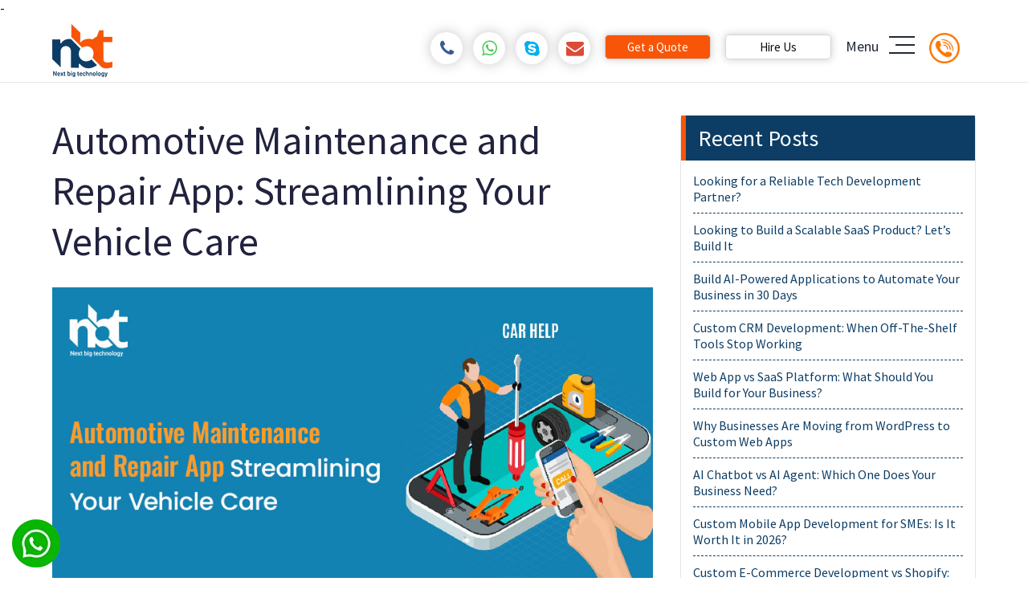

--- FILE ---
content_type: text/html; charset=UTF-8
request_url: https://nextbigtechnology.com/automotive-maintenance-and-repair-app-streamlining-your-vehicle-care/
body_size: 101620
content:
-<!DOCTYPE html>
<html lang="en-US" class="no-js">
<head><meta charset="UTF-8"><script>if(navigator.userAgent.match(/MSIE|Internet Explorer/i)||navigator.userAgent.match(/Trident\/7\..*?rv:11/i)){var href=document.location.href;if(!href.match(/[?&]nowprocket/)){if(href.indexOf("?")==-1){if(href.indexOf("#")==-1){document.location.href=href+"?nowprocket=1"}else{document.location.href=href.replace("#","?nowprocket=1#")}}else{if(href.indexOf("#")==-1){document.location.href=href+"&nowprocket=1"}else{document.location.href=href.replace("#","&nowprocket=1#")}}}}</script><script>(()=>{class RocketLazyLoadScripts{constructor(){this.v="2.0.3",this.userEvents=["keydown","keyup","mousedown","mouseup","mousemove","mouseover","mouseenter","mouseout","mouseleave","touchmove","touchstart","touchend","touchcancel","wheel","click","dblclick","input","visibilitychange"],this.attributeEvents=["onblur","onclick","oncontextmenu","ondblclick","onfocus","onmousedown","onmouseenter","onmouseleave","onmousemove","onmouseout","onmouseover","onmouseup","onmousewheel","onscroll","onsubmit"]}async t(){this.i(),this.o(),/iP(ad|hone)/.test(navigator.userAgent)&&this.h(),this.u(),this.l(this),this.m(),this.k(this),this.p(this),this._(),await Promise.all([this.R(),this.L()]),this.lastBreath=Date.now(),this.S(this),this.P(),this.D(),this.O(),this.M(),await this.C(this.delayedScripts.normal),await this.C(this.delayedScripts.defer),await this.C(this.delayedScripts.async),this.F("domReady"),await this.T(),await this.j(),await this.I(),this.F("windowLoad"),await this.A(),window.dispatchEvent(new Event("rocket-allScriptsLoaded")),this.everythingLoaded=!0,this.lastTouchEnd&&await new Promise((t=>setTimeout(t,500-Date.now()+this.lastTouchEnd))),this.H(),this.F("all"),this.U(),this.W()}i(){this.CSPIssue=sessionStorage.getItem("rocketCSPIssue"),document.addEventListener("securitypolicyviolation",(t=>{this.CSPIssue||"script-src-elem"!==t.violatedDirective||"data"!==t.blockedURI||(this.CSPIssue=!0,sessionStorage.setItem("rocketCSPIssue",!0))}),{isRocket:!0})}o(){window.addEventListener("pageshow",(t=>{this.persisted=t.persisted,this.realWindowLoadedFired=!0}),{isRocket:!0}),window.addEventListener("pagehide",(()=>{this.onFirstUserAction=null}),{isRocket:!0})}h(){let t;function e(e){t=e}window.addEventListener("touchstart",e,{isRocket:!0}),window.addEventListener("touchend",(function i(o){Math.abs(o.changedTouches[0].pageX-t.changedTouches[0].pageX)<10&&Math.abs(o.changedTouches[0].pageY-t.changedTouches[0].pageY)<10&&o.timeStamp-t.timeStamp<200&&(o.target.dispatchEvent(new PointerEvent("click",{target:o.target,bubbles:!0,cancelable:!0,detail:1})),event.preventDefault(),window.removeEventListener("touchstart",e,{isRocket:!0}),window.removeEventListener("touchend",i,{isRocket:!0}))}),{isRocket:!0})}q(t){this.userActionTriggered||("mousemove"!==t.type||this.firstMousemoveIgnored?"keyup"===t.type||"mouseover"===t.type||"mouseout"===t.type||(this.userActionTriggered=!0,this.onFirstUserAction&&this.onFirstUserAction()):this.firstMousemoveIgnored=!0),"click"===t.type&&t.preventDefault(),this.savedUserEvents.length>0&&(t.stopPropagation(),t.stopImmediatePropagation()),"touchstart"===this.lastEvent&&"touchend"===t.type&&(this.lastTouchEnd=Date.now()),"click"===t.type&&(this.lastTouchEnd=0),this.lastEvent=t.type,this.savedUserEvents.push(t)}u(){this.savedUserEvents=[],this.userEventHandler=this.q.bind(this),this.userEvents.forEach((t=>window.addEventListener(t,this.userEventHandler,{passive:!1,isRocket:!0})))}U(){this.userEvents.forEach((t=>window.removeEventListener(t,this.userEventHandler,{passive:!1,isRocket:!0}))),this.savedUserEvents.forEach((t=>{t.target.dispatchEvent(new window[t.constructor.name](t.type,t))}))}m(){this.eventsMutationObserver=new MutationObserver((t=>{const e="return false";for(const i of t){if("attributes"===i.type){const t=i.target.getAttribute(i.attributeName);t&&t!==e&&(i.target.setAttribute("data-rocket-"+i.attributeName,t),i.target["rocket"+i.attributeName]=new Function("event",t),i.target.setAttribute(i.attributeName,e))}"childList"===i.type&&i.addedNodes.forEach((t=>{if(t.nodeType===Node.ELEMENT_NODE)for(const i of t.attributes)this.attributeEvents.includes(i.name)&&i.value&&""!==i.value&&(t.setAttribute("data-rocket-"+i.name,i.value),t["rocket"+i.name]=new Function("event",i.value),t.setAttribute(i.name,e))}))}})),this.eventsMutationObserver.observe(document,{subtree:!0,childList:!0,attributeFilter:this.attributeEvents})}H(){this.eventsMutationObserver.disconnect(),this.attributeEvents.forEach((t=>{document.querySelectorAll("[data-rocket-"+t+"]").forEach((e=>{e.setAttribute(t,e.getAttribute("data-rocket-"+t)),e.removeAttribute("data-rocket-"+t)}))}))}k(t){Object.defineProperty(HTMLElement.prototype,"onclick",{get(){return this.rocketonclick||null},set(e){this.rocketonclick=e,this.setAttribute(t.everythingLoaded?"onclick":"data-rocket-onclick","this.rocketonclick(event)")}})}S(t){function e(e,i){let o=e[i];e[i]=null,Object.defineProperty(e,i,{get:()=>o,set(s){t.everythingLoaded?o=s:e["rocket"+i]=o=s}})}e(document,"onreadystatechange"),e(window,"onload"),e(window,"onpageshow");try{Object.defineProperty(document,"readyState",{get:()=>t.rocketReadyState,set(e){t.rocketReadyState=e},configurable:!0}),document.readyState="loading"}catch(t){console.log("WPRocket DJE readyState conflict, bypassing")}}l(t){this.originalAddEventListener=EventTarget.prototype.addEventListener,this.originalRemoveEventListener=EventTarget.prototype.removeEventListener,this.savedEventListeners=[],EventTarget.prototype.addEventListener=function(e,i,o){o&&o.isRocket||!t.B(e,this)&&!t.userEvents.includes(e)||t.B(e,this)&&!t.userActionTriggered||e.startsWith("rocket-")||t.everythingLoaded?t.originalAddEventListener.call(this,e,i,o):t.savedEventListeners.push({target:this,remove:!1,type:e,func:i,options:o})},EventTarget.prototype.removeEventListener=function(e,i,o){o&&o.isRocket||!t.B(e,this)&&!t.userEvents.includes(e)||t.B(e,this)&&!t.userActionTriggered||e.startsWith("rocket-")||t.everythingLoaded?t.originalRemoveEventListener.call(this,e,i,o):t.savedEventListeners.push({target:this,remove:!0,type:e,func:i,options:o})}}F(t){"all"===t&&(EventTarget.prototype.addEventListener=this.originalAddEventListener,EventTarget.prototype.removeEventListener=this.originalRemoveEventListener),this.savedEventListeners=this.savedEventListeners.filter((e=>{let i=e.type,o=e.target||window;return"domReady"===t&&"DOMContentLoaded"!==i&&"readystatechange"!==i||("windowLoad"===t&&"load"!==i&&"readystatechange"!==i&&"pageshow"!==i||(this.B(i,o)&&(i="rocket-"+i),e.remove?o.removeEventListener(i,e.func,e.options):o.addEventListener(i,e.func,e.options),!1))}))}p(t){let e;function i(e){return t.everythingLoaded?e:e.split(" ").map((t=>"load"===t||t.startsWith("load.")?"rocket-jquery-load":t)).join(" ")}function o(o){function s(e){const s=o.fn[e];o.fn[e]=o.fn.init.prototype[e]=function(){return this[0]===window&&t.userActionTriggered&&("string"==typeof arguments[0]||arguments[0]instanceof String?arguments[0]=i(arguments[0]):"object"==typeof arguments[0]&&Object.keys(arguments[0]).forEach((t=>{const e=arguments[0][t];delete arguments[0][t],arguments[0][i(t)]=e}))),s.apply(this,arguments),this}}if(o&&o.fn&&!t.allJQueries.includes(o)){const e={DOMContentLoaded:[],"rocket-DOMContentLoaded":[]};for(const t in e)document.addEventListener(t,(()=>{e[t].forEach((t=>t()))}),{isRocket:!0});o.fn.ready=o.fn.init.prototype.ready=function(i){function s(){parseInt(o.fn.jquery)>2?setTimeout((()=>i.bind(document)(o))):i.bind(document)(o)}return t.realDomReadyFired?!t.userActionTriggered||t.fauxDomReadyFired?s():e["rocket-DOMContentLoaded"].push(s):e.DOMContentLoaded.push(s),o([])},s("on"),s("one"),s("off"),t.allJQueries.push(o)}e=o}t.allJQueries=[],o(window.jQuery),Object.defineProperty(window,"jQuery",{get:()=>e,set(t){o(t)}})}P(){const t=new Map;document.write=document.writeln=function(e){const i=document.currentScript,o=document.createRange(),s=i.parentElement;let n=t.get(i);void 0===n&&(n=i.nextSibling,t.set(i,n));const c=document.createDocumentFragment();o.setStart(c,0),c.appendChild(o.createContextualFragment(e)),s.insertBefore(c,n)}}async R(){return new Promise((t=>{this.userActionTriggered?t():this.onFirstUserAction=t}))}async L(){return new Promise((t=>{document.addEventListener("DOMContentLoaded",(()=>{this.realDomReadyFired=!0,t()}),{isRocket:!0})}))}async I(){return this.realWindowLoadedFired?Promise.resolve():new Promise((t=>{window.addEventListener("load",t,{isRocket:!0})}))}M(){this.pendingScripts=[];this.scriptsMutationObserver=new MutationObserver((t=>{for(const e of t)e.addedNodes.forEach((t=>{"SCRIPT"!==t.tagName||t.noModule||t.isWPRocket||this.pendingScripts.push({script:t,promise:new Promise((e=>{const i=()=>{const i=this.pendingScripts.findIndex((e=>e.script===t));i>=0&&this.pendingScripts.splice(i,1),e()};t.addEventListener("load",i,{isRocket:!0}),t.addEventListener("error",i,{isRocket:!0}),setTimeout(i,1e3)}))})}))})),this.scriptsMutationObserver.observe(document,{childList:!0,subtree:!0})}async j(){await this.J(),this.pendingScripts.length?(await this.pendingScripts[0].promise,await this.j()):this.scriptsMutationObserver.disconnect()}D(){this.delayedScripts={normal:[],async:[],defer:[]},document.querySelectorAll("script[type$=rocketlazyloadscript]").forEach((t=>{t.hasAttribute("data-rocket-src")?t.hasAttribute("async")&&!1!==t.async?this.delayedScripts.async.push(t):t.hasAttribute("defer")&&!1!==t.defer||"module"===t.getAttribute("data-rocket-type")?this.delayedScripts.defer.push(t):this.delayedScripts.normal.push(t):this.delayedScripts.normal.push(t)}))}async _(){await this.L();let t=[];document.querySelectorAll("script[type$=rocketlazyloadscript][data-rocket-src]").forEach((e=>{let i=e.getAttribute("data-rocket-src");if(i&&!i.startsWith("data:")){i.startsWith("//")&&(i=location.protocol+i);try{const o=new URL(i).origin;o!==location.origin&&t.push({src:o,crossOrigin:e.crossOrigin||"module"===e.getAttribute("data-rocket-type")})}catch(t){}}})),t=[...new Map(t.map((t=>[JSON.stringify(t),t]))).values()],this.N(t,"preconnect")}async $(t){if(await this.G(),!0!==t.noModule||!("noModule"in HTMLScriptElement.prototype))return new Promise((e=>{let i;function o(){(i||t).setAttribute("data-rocket-status","executed"),e()}try{if(navigator.userAgent.includes("Firefox/")||""===navigator.vendor||this.CSPIssue)i=document.createElement("script"),[...t.attributes].forEach((t=>{let e=t.nodeName;"type"!==e&&("data-rocket-type"===e&&(e="type"),"data-rocket-src"===e&&(e="src"),i.setAttribute(e,t.nodeValue))})),t.text&&(i.text=t.text),t.nonce&&(i.nonce=t.nonce),i.hasAttribute("src")?(i.addEventListener("load",o,{isRocket:!0}),i.addEventListener("error",(()=>{i.setAttribute("data-rocket-status","failed-network"),e()}),{isRocket:!0}),setTimeout((()=>{i.isConnected||e()}),1)):(i.text=t.text,o()),i.isWPRocket=!0,t.parentNode.replaceChild(i,t);else{const i=t.getAttribute("data-rocket-type"),s=t.getAttribute("data-rocket-src");i?(t.type=i,t.removeAttribute("data-rocket-type")):t.removeAttribute("type"),t.addEventListener("load",o,{isRocket:!0}),t.addEventListener("error",(i=>{this.CSPIssue&&i.target.src.startsWith("data:")?(console.log("WPRocket: CSP fallback activated"),t.removeAttribute("src"),this.$(t).then(e)):(t.setAttribute("data-rocket-status","failed-network"),e())}),{isRocket:!0}),s?(t.fetchPriority="high",t.removeAttribute("data-rocket-src"),t.src=s):t.src="data:text/javascript;base64,"+window.btoa(unescape(encodeURIComponent(t.text)))}}catch(i){t.setAttribute("data-rocket-status","failed-transform"),e()}}));t.setAttribute("data-rocket-status","skipped")}async C(t){const e=t.shift();return e?(e.isConnected&&await this.$(e),this.C(t)):Promise.resolve()}O(){this.N([...this.delayedScripts.normal,...this.delayedScripts.defer,...this.delayedScripts.async],"preload")}N(t,e){this.trash=this.trash||[];let i=!0;var o=document.createDocumentFragment();t.forEach((t=>{const s=t.getAttribute&&t.getAttribute("data-rocket-src")||t.src;if(s&&!s.startsWith("data:")){const n=document.createElement("link");n.href=s,n.rel=e,"preconnect"!==e&&(n.as="script",n.fetchPriority=i?"high":"low"),t.getAttribute&&"module"===t.getAttribute("data-rocket-type")&&(n.crossOrigin=!0),t.crossOrigin&&(n.crossOrigin=t.crossOrigin),t.integrity&&(n.integrity=t.integrity),t.nonce&&(n.nonce=t.nonce),o.appendChild(n),this.trash.push(n),i=!1}})),document.head.appendChild(o)}W(){this.trash.forEach((t=>t.remove()))}async T(){try{document.readyState="interactive"}catch(t){}this.fauxDomReadyFired=!0;try{await this.G(),document.dispatchEvent(new Event("rocket-readystatechange")),await this.G(),document.rocketonreadystatechange&&document.rocketonreadystatechange(),await this.G(),document.dispatchEvent(new Event("rocket-DOMContentLoaded")),await this.G(),window.dispatchEvent(new Event("rocket-DOMContentLoaded"))}catch(t){console.error(t)}}async A(){try{document.readyState="complete"}catch(t){}try{await this.G(),document.dispatchEvent(new Event("rocket-readystatechange")),await this.G(),document.rocketonreadystatechange&&document.rocketonreadystatechange(),await this.G(),window.dispatchEvent(new Event("rocket-load")),await this.G(),window.rocketonload&&window.rocketonload(),await this.G(),this.allJQueries.forEach((t=>t(window).trigger("rocket-jquery-load"))),await this.G();const t=new Event("rocket-pageshow");t.persisted=this.persisted,window.dispatchEvent(t),await this.G(),window.rocketonpageshow&&window.rocketonpageshow({persisted:this.persisted})}catch(t){console.error(t)}}async G(){Date.now()-this.lastBreath>45&&(await this.J(),this.lastBreath=Date.now())}async J(){return document.hidden?new Promise((t=>setTimeout(t))):new Promise((t=>requestAnimationFrame(t)))}B(t,e){return e===document&&"readystatechange"===t||(e===document&&"DOMContentLoaded"===t||(e===window&&"DOMContentLoaded"===t||(e===window&&"load"===t||e===window&&"pageshow"===t)))}static run(){(new RocketLazyLoadScripts).t()}}RocketLazyLoadScripts.run()})();</script>

<meta name="p:domain_verify" content="e3132940974057fa6c31a69470f5c352"/>
<meta name="viewport" content="width=device-width, initial-scale=1">
<link rel="shortcut icon" href="https://nextbigtechnology.com/wp-content/themes/nbt/images/favicon.png">
    <link data-minify="1" rel="stylesheet" type="text/css" href="https://nextbigtechnology.com/wp-content/cache/background-css/1/nextbigtechnology.com/wp-content/cache/min/1/wp-content/themes/nbt/style-home-22.css?ver=1770007172&wpr_t=1770148565" media="screen" />
    <link data-minify="1" rel="stylesheet" type="text/css" href="https://nextbigtechnology.com/wp-content/cache/min/1/wp-content/themes/nbt/font-awesome.css?ver=1770007172" media="screen" /> 
    

<script type='application/ld+json'>
{
"@context": "https://www.schema.org",
"@type": "Organization",
"name": "Next Big Technology",
"url": "https://nextbigtechnology.com/",
"sameAs": [
"https://www.facebook.com/NEXTBIGTECHNOLOGY/",
"https://twitter.com/hashtag/nextbigtechnology",
"https://in.linkedin.com/company/next-big-technology",
"https://clutch.co/profile/next-big-technology",
"https://www.goodfirms.co/company/next-big-technology-nbt",
"https://extract.co/nextbigtechnology"
],
"logo": "https://nextbigtechnology.com/wp-content/uploads/2017/10/cropped-logo.png",
"description": "We are one of the Top Web &amp; Mobile App Development Company. Our team is expertise in developling top notch Web and Mobile Applications.",
"address": {
"@type": "PostalAddress",
"streetAddress": "21101 NE 24 CT",
"addressLocality": "Miami",
"addressRegion": "FL",
"postalCode": "33180",
"addressCountry": "USA"
},
"openingHours": "Mo 08:00-20:00 Tu 08:00-20:00 We 08:00-20:00 Th 08:00-20:00 Fr 08:00-20:00 Sa 08:00-20:00"
}
</script>
<script type="application/ld+json">
{"@context" : "https://schema.org",
 "@type" : "Organization",  
  "name" : "Next Big Technology",
  "url" : "https://nextbigtechnology.com", 
  "logo": "https://nextbigtechnology.com/wp-content/uploads/2020/10/android-icon-96x96-1.png" }
</script>
<!-- <link rel="alternate" href="https://nextbigtechnology.com" hreflang="en-us" />  -->
<link rel="profile" href="https://gmpg.org/xfn/11">
<script type="rocketlazyloadscript">(function(html){html.className = html.className.replace(/\bno-js\b/,'js')})(document.documentElement);</script>
<meta name='robots' content='index, follow, max-image-preview:large, max-snippet:-1, max-video-preview:-1' />

	<!-- This site is optimized with the Yoast SEO plugin v26.9 - https://yoast.com/product/yoast-seo-wordpress/ -->
	<title>Drive Hassle-Free: Auto Maintenance App</title>
	<meta name="description" content="Simplify your vehicle upkeep with our automotive maintenance and repair app, ensuring smooth rides ahead." />
	<link rel="canonical" href="https://nextbigtechnology.com/automotive-maintenance-and-repair-app-streamlining-your-vehicle-care/" />
	<meta property="og:locale" content="en_US" />
	<meta property="og:type" content="article" />
	<meta property="og:title" content="Drive Hassle-Free: Auto Maintenance App" />
	<meta property="og:description" content="Simplify your vehicle upkeep with our automotive maintenance and repair app, ensuring smooth rides ahead." />
	<meta property="og:url" content="https://nextbigtechnology.com/automotive-maintenance-and-repair-app-streamlining-your-vehicle-care/" />
	<meta property="og:site_name" content="Next Big Technology" />
	<meta property="article:publisher" content="https://www.facebook.com/NEXTBIGTECHNOLOGY" />
	<meta property="article:published_time" content="2023-11-20T06:34:12+00:00" />
	<meta property="article:modified_time" content="2023-11-20T06:38:42+00:00" />
	<meta property="og:image" content="https://nextbigtechnology.com/wp-content/uploads/2023/11/Automotive-Maintenance-and-Repair-App-Streamlining-Your-Vehicle-Care-.jpg" />
	<meta property="og:image:width" content="900" />
	<meta property="og:image:height" content="500" />
	<meta property="og:image:type" content="image/jpeg" />
	<meta name="author" content="Amit" />
	<meta name="twitter:card" content="summary_large_image" />
	<meta name="twitter:label1" content="Written by" />
	<meta name="twitter:data1" content="Amit" />
	<meta name="twitter:label2" content="Est. reading time" />
	<meta name="twitter:data2" content="5 minutes" />
	<script type="application/ld+json" class="yoast-schema-graph">{"@context":"https://schema.org","@graph":[{"@type":"Article","@id":"https://nextbigtechnology.com/automotive-maintenance-and-repair-app-streamlining-your-vehicle-care/#article","isPartOf":{"@id":"https://nextbigtechnology.com/automotive-maintenance-and-repair-app-streamlining-your-vehicle-care/"},"author":{"name":"Amit","@id":"https://nextbigtechnology.com/#/schema/person/a13473ce5d878077807ed30a5e3f4d42"},"headline":"Automotive Maintenance and Repair App: Streamlining Your Vehicle Care","datePublished":"2023-11-20T06:34:12+00:00","dateModified":"2023-11-20T06:38:42+00:00","mainEntityOfPage":{"@id":"https://nextbigtechnology.com/automotive-maintenance-and-repair-app-streamlining-your-vehicle-care/"},"wordCount":999,"publisher":{"@id":"https://nextbigtechnology.com/#organization"},"image":{"@id":"https://nextbigtechnology.com/automotive-maintenance-and-repair-app-streamlining-your-vehicle-care/#primaryimage"},"thumbnailUrl":"https://nextbigtechnology.com/wp-content/uploads/2023/11/Automotive-Maintenance-and-Repair-App-Streamlining-Your-Vehicle-Care-.jpg","articleSection":["blog"],"inLanguage":"en-US"},{"@type":"WebPage","@id":"https://nextbigtechnology.com/automotive-maintenance-and-repair-app-streamlining-your-vehicle-care/","url":"https://nextbigtechnology.com/automotive-maintenance-and-repair-app-streamlining-your-vehicle-care/","name":"Drive Hassle-Free: Auto Maintenance App","isPartOf":{"@id":"https://nextbigtechnology.com/#website"},"primaryImageOfPage":{"@id":"https://nextbigtechnology.com/automotive-maintenance-and-repair-app-streamlining-your-vehicle-care/#primaryimage"},"image":{"@id":"https://nextbigtechnology.com/automotive-maintenance-and-repair-app-streamlining-your-vehicle-care/#primaryimage"},"thumbnailUrl":"https://nextbigtechnology.com/wp-content/uploads/2023/11/Automotive-Maintenance-and-Repair-App-Streamlining-Your-Vehicle-Care-.jpg","datePublished":"2023-11-20T06:34:12+00:00","dateModified":"2023-11-20T06:38:42+00:00","description":"Simplify your vehicle upkeep with our automotive maintenance and repair app, ensuring smooth rides ahead.","breadcrumb":{"@id":"https://nextbigtechnology.com/automotive-maintenance-and-repair-app-streamlining-your-vehicle-care/#breadcrumb"},"inLanguage":"en-US","potentialAction":[{"@type":"ReadAction","target":["https://nextbigtechnology.com/automotive-maintenance-and-repair-app-streamlining-your-vehicle-care/"]}]},{"@type":"ImageObject","inLanguage":"en-US","@id":"https://nextbigtechnology.com/automotive-maintenance-and-repair-app-streamlining-your-vehicle-care/#primaryimage","url":"https://nextbigtechnology.com/wp-content/uploads/2023/11/Automotive-Maintenance-and-Repair-App-Streamlining-Your-Vehicle-Care-.jpg","contentUrl":"https://nextbigtechnology.com/wp-content/uploads/2023/11/Automotive-Maintenance-and-Repair-App-Streamlining-Your-Vehicle-Care-.jpg","width":900,"height":500,"caption":"Automotive Maintenance and Repair App Streamlining Your Vehicle Care"},{"@type":"BreadcrumbList","@id":"https://nextbigtechnology.com/automotive-maintenance-and-repair-app-streamlining-your-vehicle-care/#breadcrumb","itemListElement":[{"@type":"ListItem","position":1,"name":"Home","item":"https://nextbigtechnology.com/"},{"@type":"ListItem","position":2,"name":"Automotive Maintenance and Repair App: Streamlining Your Vehicle Care"}]},{"@type":"WebSite","@id":"https://nextbigtechnology.com/#website","url":"https://nextbigtechnology.com/","name":"Next Big Technology","description":"Web &amp; App Development Company | AI APP Development","publisher":{"@id":"https://nextbigtechnology.com/#organization"},"alternateName":"NBT","potentialAction":[{"@type":"SearchAction","target":{"@type":"EntryPoint","urlTemplate":"https://nextbigtechnology.com/?s={search_term_string}"},"query-input":{"@type":"PropertyValueSpecification","valueRequired":true,"valueName":"search_term_string"}}],"inLanguage":"en-US"},{"@type":"Organization","@id":"https://nextbigtechnology.com/#organization","name":"Next Big Technology Pvt Ltd","alternateName":"Next Big Technology(NBT)","url":"https://nextbigtechnology.com/","logo":{"@type":"ImageObject","inLanguage":"en-US","@id":"https://nextbigtechnology.com/#/schema/logo/image/","url":"https://nextbigtechnology.com/wp-content/uploads/2020/02/nbt_logo.png","contentUrl":"https://nextbigtechnology.com/wp-content/uploads/2020/02/nbt_logo.png","width":115,"height":102,"caption":"Next Big Technology Pvt Ltd"},"image":{"@id":"https://nextbigtechnology.com/#/schema/logo/image/"},"sameAs":["https://www.facebook.com/NEXTBIGTECHNOLOGY","https://www.linkedin.com/company/next-big-technology/","https://www.instagram.com/next_big_technology/","https://in.pinterest.com/nextbigtechnology/"]},{"@type":"Person","@id":"https://nextbigtechnology.com/#/schema/person/a13473ce5d878077807ed30a5e3f4d42","name":"Amit","image":{"@type":"ImageObject","inLanguage":"en-US","@id":"https://nextbigtechnology.com/#/schema/person/image/","url":"https://secure.gravatar.com/avatar/57f2507b8f287035a4721d192885a8d4c4bb83bc62554df0b6f250e19c41a587?s=96&d=mm&r=g","contentUrl":"https://secure.gravatar.com/avatar/57f2507b8f287035a4721d192885a8d4c4bb83bc62554df0b6f250e19c41a587?s=96&d=mm&r=g","caption":"Amit"},"description":"Amit Shukla is the Director of Next Big Technology, a leading IT consulting company. With a profound passion for staying updated on the latest trends and technologies across various domains, Amit is a dedicated entrepreneur in the IT sector. He takes it upon himself to enlighten his audience with the most current market trends and innovations. His commitment to keeping the industry informed is a testament to his role as a visionary leader in the world of technology.","sameAs":["Director of NBT"],"url":"https://nextbigtechnology.com/author/nbt-a-user-b-pvt-c/"}]}</script>
	<!-- / Yoast SEO plugin. -->



<link rel="alternate" type="application/rss+xml" title="Next Big Technology &raquo; Feed" href="https://nextbigtechnology.com/feed/" />
<link rel="alternate" type="application/rss+xml" title="Next Big Technology &raquo; Comments Feed" href="https://nextbigtechnology.com/comments/feed/" />
<link rel="alternate" title="oEmbed (JSON)" type="application/json+oembed" href="https://nextbigtechnology.com/wp-json/oembed/1.0/embed?url=https%3A%2F%2Fnextbigtechnology.com%2Fautomotive-maintenance-and-repair-app-streamlining-your-vehicle-care%2F" />
<link rel="alternate" title="oEmbed (XML)" type="text/xml+oembed" href="https://nextbigtechnology.com/wp-json/oembed/1.0/embed?url=https%3A%2F%2Fnextbigtechnology.com%2Fautomotive-maintenance-and-repair-app-streamlining-your-vehicle-care%2F&#038;format=xml" />
		<!-- This site uses the Google Analytics by MonsterInsights plugin v9.11.1 - Using Analytics tracking - https://www.monsterinsights.com/ -->
							<script type="rocketlazyloadscript" data-rocket-src="//www.googletagmanager.com/gtag/js?id=G-WCQX2257B6"  data-cfasync="false" data-wpfc-render="false" data-rocket-type="text/javascript" async></script>
			<script type="rocketlazyloadscript" data-cfasync="false" data-wpfc-render="false" data-rocket-type="text/javascript">
				var mi_version = '9.11.1';
				var mi_track_user = true;
				var mi_no_track_reason = '';
								var MonsterInsightsDefaultLocations = {"page_location":"https:\/\/nextbigtechnology.com\/automotive-maintenance-and-repair-app-streamlining-your-vehicle-care\/"};
								if ( typeof MonsterInsightsPrivacyGuardFilter === 'function' ) {
					var MonsterInsightsLocations = (typeof MonsterInsightsExcludeQuery === 'object') ? MonsterInsightsPrivacyGuardFilter( MonsterInsightsExcludeQuery ) : MonsterInsightsPrivacyGuardFilter( MonsterInsightsDefaultLocations );
				} else {
					var MonsterInsightsLocations = (typeof MonsterInsightsExcludeQuery === 'object') ? MonsterInsightsExcludeQuery : MonsterInsightsDefaultLocations;
				}

								var disableStrs = [
										'ga-disable-G-WCQX2257B6',
									];

				/* Function to detect opted out users */
				function __gtagTrackerIsOptedOut() {
					for (var index = 0; index < disableStrs.length; index++) {
						if (document.cookie.indexOf(disableStrs[index] + '=true') > -1) {
							return true;
						}
					}

					return false;
				}

				/* Disable tracking if the opt-out cookie exists. */
				if (__gtagTrackerIsOptedOut()) {
					for (var index = 0; index < disableStrs.length; index++) {
						window[disableStrs[index]] = true;
					}
				}

				/* Opt-out function */
				function __gtagTrackerOptout() {
					for (var index = 0; index < disableStrs.length; index++) {
						document.cookie = disableStrs[index] + '=true; expires=Thu, 31 Dec 2099 23:59:59 UTC; path=/';
						window[disableStrs[index]] = true;
					}
				}

				if ('undefined' === typeof gaOptout) {
					function gaOptout() {
						__gtagTrackerOptout();
					}
				}
								window.dataLayer = window.dataLayer || [];

				window.MonsterInsightsDualTracker = {
					helpers: {},
					trackers: {},
				};
				if (mi_track_user) {
					function __gtagDataLayer() {
						dataLayer.push(arguments);
					}

					function __gtagTracker(type, name, parameters) {
						if (!parameters) {
							parameters = {};
						}

						if (parameters.send_to) {
							__gtagDataLayer.apply(null, arguments);
							return;
						}

						if (type === 'event') {
														parameters.send_to = monsterinsights_frontend.v4_id;
							var hookName = name;
							if (typeof parameters['event_category'] !== 'undefined') {
								hookName = parameters['event_category'] + ':' + name;
							}

							if (typeof MonsterInsightsDualTracker.trackers[hookName] !== 'undefined') {
								MonsterInsightsDualTracker.trackers[hookName](parameters);
							} else {
								__gtagDataLayer('event', name, parameters);
							}
							
						} else {
							__gtagDataLayer.apply(null, arguments);
						}
					}

					__gtagTracker('js', new Date());
					__gtagTracker('set', {
						'developer_id.dZGIzZG': true,
											});
					if ( MonsterInsightsLocations.page_location ) {
						__gtagTracker('set', MonsterInsightsLocations);
					}
										__gtagTracker('config', 'G-WCQX2257B6', {"forceSSL":"true"} );
										window.gtag = __gtagTracker;										(function () {
						/* https://developers.google.com/analytics/devguides/collection/analyticsjs/ */
						/* ga and __gaTracker compatibility shim. */
						var noopfn = function () {
							return null;
						};
						var newtracker = function () {
							return new Tracker();
						};
						var Tracker = function () {
							return null;
						};
						var p = Tracker.prototype;
						p.get = noopfn;
						p.set = noopfn;
						p.send = function () {
							var args = Array.prototype.slice.call(arguments);
							args.unshift('send');
							__gaTracker.apply(null, args);
						};
						var __gaTracker = function () {
							var len = arguments.length;
							if (len === 0) {
								return;
							}
							var f = arguments[len - 1];
							if (typeof f !== 'object' || f === null || typeof f.hitCallback !== 'function') {
								if ('send' === arguments[0]) {
									var hitConverted, hitObject = false, action;
									if ('event' === arguments[1]) {
										if ('undefined' !== typeof arguments[3]) {
											hitObject = {
												'eventAction': arguments[3],
												'eventCategory': arguments[2],
												'eventLabel': arguments[4],
												'value': arguments[5] ? arguments[5] : 1,
											}
										}
									}
									if ('pageview' === arguments[1]) {
										if ('undefined' !== typeof arguments[2]) {
											hitObject = {
												'eventAction': 'page_view',
												'page_path': arguments[2],
											}
										}
									}
									if (typeof arguments[2] === 'object') {
										hitObject = arguments[2];
									}
									if (typeof arguments[5] === 'object') {
										Object.assign(hitObject, arguments[5]);
									}
									if ('undefined' !== typeof arguments[1].hitType) {
										hitObject = arguments[1];
										if ('pageview' === hitObject.hitType) {
											hitObject.eventAction = 'page_view';
										}
									}
									if (hitObject) {
										action = 'timing' === arguments[1].hitType ? 'timing_complete' : hitObject.eventAction;
										hitConverted = mapArgs(hitObject);
										__gtagTracker('event', action, hitConverted);
									}
								}
								return;
							}

							function mapArgs(args) {
								var arg, hit = {};
								var gaMap = {
									'eventCategory': 'event_category',
									'eventAction': 'event_action',
									'eventLabel': 'event_label',
									'eventValue': 'event_value',
									'nonInteraction': 'non_interaction',
									'timingCategory': 'event_category',
									'timingVar': 'name',
									'timingValue': 'value',
									'timingLabel': 'event_label',
									'page': 'page_path',
									'location': 'page_location',
									'title': 'page_title',
									'referrer' : 'page_referrer',
								};
								for (arg in args) {
																		if (!(!args.hasOwnProperty(arg) || !gaMap.hasOwnProperty(arg))) {
										hit[gaMap[arg]] = args[arg];
									} else {
										hit[arg] = args[arg];
									}
								}
								return hit;
							}

							try {
								f.hitCallback();
							} catch (ex) {
							}
						};
						__gaTracker.create = newtracker;
						__gaTracker.getByName = newtracker;
						__gaTracker.getAll = function () {
							return [];
						};
						__gaTracker.remove = noopfn;
						__gaTracker.loaded = true;
						window['__gaTracker'] = __gaTracker;
					})();
									} else {
										console.log("");
					(function () {
						function __gtagTracker() {
							return null;
						}

						window['__gtagTracker'] = __gtagTracker;
						window['gtag'] = __gtagTracker;
					})();
									}
			</script>
							<!-- / Google Analytics by MonsterInsights -->
		<style id='wp-img-auto-sizes-contain-inline-css' type='text/css'>
img:is([sizes=auto i],[sizes^="auto," i]){contain-intrinsic-size:3000px 1500px}
/*# sourceURL=wp-img-auto-sizes-contain-inline-css */
</style>
<style id='wp-emoji-styles-inline-css' type='text/css'>

	img.wp-smiley, img.emoji {
		display: inline !important;
		border: none !important;
		box-shadow: none !important;
		height: 1em !important;
		width: 1em !important;
		margin: 0 0.07em !important;
		vertical-align: -0.1em !important;
		background: none !important;
		padding: 0 !important;
	}
/*# sourceURL=wp-emoji-styles-inline-css */
</style>
<link rel='stylesheet' id='wp-block-library-css' href='https://nextbigtechnology.com/wp-includes/css/dist/block-library/style.min.css?ver=6.9' type='text/css' media='all' />
<style id='global-styles-inline-css' type='text/css'>
:root{--wp--preset--aspect-ratio--square: 1;--wp--preset--aspect-ratio--4-3: 4/3;--wp--preset--aspect-ratio--3-4: 3/4;--wp--preset--aspect-ratio--3-2: 3/2;--wp--preset--aspect-ratio--2-3: 2/3;--wp--preset--aspect-ratio--16-9: 16/9;--wp--preset--aspect-ratio--9-16: 9/16;--wp--preset--color--black: #000000;--wp--preset--color--cyan-bluish-gray: #abb8c3;--wp--preset--color--white: #ffffff;--wp--preset--color--pale-pink: #f78da7;--wp--preset--color--vivid-red: #cf2e2e;--wp--preset--color--luminous-vivid-orange: #ff6900;--wp--preset--color--luminous-vivid-amber: #fcb900;--wp--preset--color--light-green-cyan: #7bdcb5;--wp--preset--color--vivid-green-cyan: #00d084;--wp--preset--color--pale-cyan-blue: #8ed1fc;--wp--preset--color--vivid-cyan-blue: #0693e3;--wp--preset--color--vivid-purple: #9b51e0;--wp--preset--gradient--vivid-cyan-blue-to-vivid-purple: linear-gradient(135deg,rgb(6,147,227) 0%,rgb(155,81,224) 100%);--wp--preset--gradient--light-green-cyan-to-vivid-green-cyan: linear-gradient(135deg,rgb(122,220,180) 0%,rgb(0,208,130) 100%);--wp--preset--gradient--luminous-vivid-amber-to-luminous-vivid-orange: linear-gradient(135deg,rgb(252,185,0) 0%,rgb(255,105,0) 100%);--wp--preset--gradient--luminous-vivid-orange-to-vivid-red: linear-gradient(135deg,rgb(255,105,0) 0%,rgb(207,46,46) 100%);--wp--preset--gradient--very-light-gray-to-cyan-bluish-gray: linear-gradient(135deg,rgb(238,238,238) 0%,rgb(169,184,195) 100%);--wp--preset--gradient--cool-to-warm-spectrum: linear-gradient(135deg,rgb(74,234,220) 0%,rgb(151,120,209) 20%,rgb(207,42,186) 40%,rgb(238,44,130) 60%,rgb(251,105,98) 80%,rgb(254,248,76) 100%);--wp--preset--gradient--blush-light-purple: linear-gradient(135deg,rgb(255,206,236) 0%,rgb(152,150,240) 100%);--wp--preset--gradient--blush-bordeaux: linear-gradient(135deg,rgb(254,205,165) 0%,rgb(254,45,45) 50%,rgb(107,0,62) 100%);--wp--preset--gradient--luminous-dusk: linear-gradient(135deg,rgb(255,203,112) 0%,rgb(199,81,192) 50%,rgb(65,88,208) 100%);--wp--preset--gradient--pale-ocean: linear-gradient(135deg,rgb(255,245,203) 0%,rgb(182,227,212) 50%,rgb(51,167,181) 100%);--wp--preset--gradient--electric-grass: linear-gradient(135deg,rgb(202,248,128) 0%,rgb(113,206,126) 100%);--wp--preset--gradient--midnight: linear-gradient(135deg,rgb(2,3,129) 0%,rgb(40,116,252) 100%);--wp--preset--font-size--small: 13px;--wp--preset--font-size--medium: 20px;--wp--preset--font-size--large: 36px;--wp--preset--font-size--x-large: 42px;--wp--preset--spacing--20: 0.44rem;--wp--preset--spacing--30: 0.67rem;--wp--preset--spacing--40: 1rem;--wp--preset--spacing--50: 1.5rem;--wp--preset--spacing--60: 2.25rem;--wp--preset--spacing--70: 3.38rem;--wp--preset--spacing--80: 5.06rem;--wp--preset--shadow--natural: 6px 6px 9px rgba(0, 0, 0, 0.2);--wp--preset--shadow--deep: 12px 12px 50px rgba(0, 0, 0, 0.4);--wp--preset--shadow--sharp: 6px 6px 0px rgba(0, 0, 0, 0.2);--wp--preset--shadow--outlined: 6px 6px 0px -3px rgb(255, 255, 255), 6px 6px rgb(0, 0, 0);--wp--preset--shadow--crisp: 6px 6px 0px rgb(0, 0, 0);}:where(.is-layout-flex){gap: 0.5em;}:where(.is-layout-grid){gap: 0.5em;}body .is-layout-flex{display: flex;}.is-layout-flex{flex-wrap: wrap;align-items: center;}.is-layout-flex > :is(*, div){margin: 0;}body .is-layout-grid{display: grid;}.is-layout-grid > :is(*, div){margin: 0;}:where(.wp-block-columns.is-layout-flex){gap: 2em;}:where(.wp-block-columns.is-layout-grid){gap: 2em;}:where(.wp-block-post-template.is-layout-flex){gap: 1.25em;}:where(.wp-block-post-template.is-layout-grid){gap: 1.25em;}.has-black-color{color: var(--wp--preset--color--black) !important;}.has-cyan-bluish-gray-color{color: var(--wp--preset--color--cyan-bluish-gray) !important;}.has-white-color{color: var(--wp--preset--color--white) !important;}.has-pale-pink-color{color: var(--wp--preset--color--pale-pink) !important;}.has-vivid-red-color{color: var(--wp--preset--color--vivid-red) !important;}.has-luminous-vivid-orange-color{color: var(--wp--preset--color--luminous-vivid-orange) !important;}.has-luminous-vivid-amber-color{color: var(--wp--preset--color--luminous-vivid-amber) !important;}.has-light-green-cyan-color{color: var(--wp--preset--color--light-green-cyan) !important;}.has-vivid-green-cyan-color{color: var(--wp--preset--color--vivid-green-cyan) !important;}.has-pale-cyan-blue-color{color: var(--wp--preset--color--pale-cyan-blue) !important;}.has-vivid-cyan-blue-color{color: var(--wp--preset--color--vivid-cyan-blue) !important;}.has-vivid-purple-color{color: var(--wp--preset--color--vivid-purple) !important;}.has-black-background-color{background-color: var(--wp--preset--color--black) !important;}.has-cyan-bluish-gray-background-color{background-color: var(--wp--preset--color--cyan-bluish-gray) !important;}.has-white-background-color{background-color: var(--wp--preset--color--white) !important;}.has-pale-pink-background-color{background-color: var(--wp--preset--color--pale-pink) !important;}.has-vivid-red-background-color{background-color: var(--wp--preset--color--vivid-red) !important;}.has-luminous-vivid-orange-background-color{background-color: var(--wp--preset--color--luminous-vivid-orange) !important;}.has-luminous-vivid-amber-background-color{background-color: var(--wp--preset--color--luminous-vivid-amber) !important;}.has-light-green-cyan-background-color{background-color: var(--wp--preset--color--light-green-cyan) !important;}.has-vivid-green-cyan-background-color{background-color: var(--wp--preset--color--vivid-green-cyan) !important;}.has-pale-cyan-blue-background-color{background-color: var(--wp--preset--color--pale-cyan-blue) !important;}.has-vivid-cyan-blue-background-color{background-color: var(--wp--preset--color--vivid-cyan-blue) !important;}.has-vivid-purple-background-color{background-color: var(--wp--preset--color--vivid-purple) !important;}.has-black-border-color{border-color: var(--wp--preset--color--black) !important;}.has-cyan-bluish-gray-border-color{border-color: var(--wp--preset--color--cyan-bluish-gray) !important;}.has-white-border-color{border-color: var(--wp--preset--color--white) !important;}.has-pale-pink-border-color{border-color: var(--wp--preset--color--pale-pink) !important;}.has-vivid-red-border-color{border-color: var(--wp--preset--color--vivid-red) !important;}.has-luminous-vivid-orange-border-color{border-color: var(--wp--preset--color--luminous-vivid-orange) !important;}.has-luminous-vivid-amber-border-color{border-color: var(--wp--preset--color--luminous-vivid-amber) !important;}.has-light-green-cyan-border-color{border-color: var(--wp--preset--color--light-green-cyan) !important;}.has-vivid-green-cyan-border-color{border-color: var(--wp--preset--color--vivid-green-cyan) !important;}.has-pale-cyan-blue-border-color{border-color: var(--wp--preset--color--pale-cyan-blue) !important;}.has-vivid-cyan-blue-border-color{border-color: var(--wp--preset--color--vivid-cyan-blue) !important;}.has-vivid-purple-border-color{border-color: var(--wp--preset--color--vivid-purple) !important;}.has-vivid-cyan-blue-to-vivid-purple-gradient-background{background: var(--wp--preset--gradient--vivid-cyan-blue-to-vivid-purple) !important;}.has-light-green-cyan-to-vivid-green-cyan-gradient-background{background: var(--wp--preset--gradient--light-green-cyan-to-vivid-green-cyan) !important;}.has-luminous-vivid-amber-to-luminous-vivid-orange-gradient-background{background: var(--wp--preset--gradient--luminous-vivid-amber-to-luminous-vivid-orange) !important;}.has-luminous-vivid-orange-to-vivid-red-gradient-background{background: var(--wp--preset--gradient--luminous-vivid-orange-to-vivid-red) !important;}.has-very-light-gray-to-cyan-bluish-gray-gradient-background{background: var(--wp--preset--gradient--very-light-gray-to-cyan-bluish-gray) !important;}.has-cool-to-warm-spectrum-gradient-background{background: var(--wp--preset--gradient--cool-to-warm-spectrum) !important;}.has-blush-light-purple-gradient-background{background: var(--wp--preset--gradient--blush-light-purple) !important;}.has-blush-bordeaux-gradient-background{background: var(--wp--preset--gradient--blush-bordeaux) !important;}.has-luminous-dusk-gradient-background{background: var(--wp--preset--gradient--luminous-dusk) !important;}.has-pale-ocean-gradient-background{background: var(--wp--preset--gradient--pale-ocean) !important;}.has-electric-grass-gradient-background{background: var(--wp--preset--gradient--electric-grass) !important;}.has-midnight-gradient-background{background: var(--wp--preset--gradient--midnight) !important;}.has-small-font-size{font-size: var(--wp--preset--font-size--small) !important;}.has-medium-font-size{font-size: var(--wp--preset--font-size--medium) !important;}.has-large-font-size{font-size: var(--wp--preset--font-size--large) !important;}.has-x-large-font-size{font-size: var(--wp--preset--font-size--x-large) !important;}
/*# sourceURL=global-styles-inline-css */
</style>

<style id='classic-theme-styles-inline-css' type='text/css'>
/*! This file is auto-generated */
.wp-block-button__link{color:#fff;background-color:#32373c;border-radius:9999px;box-shadow:none;text-decoration:none;padding:calc(.667em + 2px) calc(1.333em + 2px);font-size:1.125em}.wp-block-file__button{background:#32373c;color:#fff;text-decoration:none}
/*# sourceURL=/wp-includes/css/classic-themes.min.css */
</style>
<link data-minify="1" rel='stylesheet' id='wsc-css-css' href='https://nextbigtechnology.com/wp-content/cache/min/1/wp-content/plugins/Webcost_Calculator/assets/css/main.css?ver=1770007172' type='text/css' media='all' />
<link rel='stylesheet' id='cookie-notice-front-css' href='https://nextbigtechnology.com/wp-content/plugins/cookie-notice/css/front.min.css?ver=2.5.11' type='text/css' media='all' />
<link rel='stylesheet' id='nbcpf-intlTelInput-style-css' href='https://nextbigtechnology.com/wp-content/cache/background-css/1/nextbigtechnology.com/wp-content/plugins/country-phone-field-contact-form-7/assets/css/intlTelInput.min.css?ver=6.9&wpr_t=1770148565' type='text/css' media='all' />
<link rel='stylesheet' id='nbcpf-countryFlag-style-css' href='https://nextbigtechnology.com/wp-content/cache/background-css/1/nextbigtechnology.com/wp-content/plugins/country-phone-field-contact-form-7/assets/css/countrySelect.min.css?ver=6.9&wpr_t=1770148565' type='text/css' media='all' />
<link data-minify="1" rel='stylesheet' id='pdfp-public-css' href='https://nextbigtechnology.com/wp-content/cache/min/1/wp-content/plugins/pdf-poster/build/public.css?ver=1770007172' type='text/css' media='all' />
<style id='responsive-menu-inline-css' type='text/css'>
/** This file is major component of this plugin so please don't try to edit here. */
#rmp_menu_trigger-64628 {
  width: 40px;
  height: 35px;
  position: relative;
  top: 10px;
  border-radius: 5px;
  display: none;
  text-decoration: none;
  right: 0;
  background: #0d3d65;
  transition: transform 0.5s, background-color 0.5s;
}
#rmp_menu_trigger-64628:hover, #rmp_menu_trigger-64628:focus {
  background: #f85508;
  text-decoration: unset;
}
#rmp_menu_trigger-64628.is-active {
  background: #f85508;
}
#rmp_menu_trigger-64628 .rmp-trigger-box {
  width: 25px;
  color: #0d3d65;
}
#rmp_menu_trigger-64628 .rmp-trigger-icon-active, #rmp_menu_trigger-64628 .rmp-trigger-text-open {
  display: none;
}
#rmp_menu_trigger-64628.is-active .rmp-trigger-icon-active, #rmp_menu_trigger-64628.is-active .rmp-trigger-text-open {
  display: inline;
}
#rmp_menu_trigger-64628.is-active .rmp-trigger-icon-inactive, #rmp_menu_trigger-64628.is-active .rmp-trigger-text {
  display: none;
}
#rmp_menu_trigger-64628 .rmp-trigger-label {
  color: #0d3d65;
  pointer-events: none;
  line-height: 13px;
  font-family: inherit;
  font-size: 14px;
  display: inline;
  text-transform: inherit;
}
#rmp_menu_trigger-64628 .rmp-trigger-label.rmp-trigger-label-top {
  display: block;
  margin-bottom: 12px;
}
#rmp_menu_trigger-64628 .rmp-trigger-label.rmp-trigger-label-bottom {
  display: block;
  margin-top: 12px;
}
#rmp_menu_trigger-64628 .responsive-menu-pro-inner {
  display: block;
}
#rmp_menu_trigger-64628 .rmp-trigger-icon-inactive .rmp-font-icon {
  color: #ffffff;
}
#rmp_menu_trigger-64628 .responsive-menu-pro-inner, #rmp_menu_trigger-64628 .responsive-menu-pro-inner::before, #rmp_menu_trigger-64628 .responsive-menu-pro-inner::after {
  width: 25px;
  height: 3px;
  background-color: #ffffff;
  border-radius: 4px;
  position: absolute;
}
#rmp_menu_trigger-64628 .rmp-trigger-icon-active .rmp-font-icon {
  color: #ffffff;
}
#rmp_menu_trigger-64628.is-active .responsive-menu-pro-inner, #rmp_menu_trigger-64628.is-active .responsive-menu-pro-inner::before, #rmp_menu_trigger-64628.is-active .responsive-menu-pro-inner::after {
  background-color: #ffffff;
}
#rmp_menu_trigger-64628:hover .rmp-trigger-icon-inactive .rmp-font-icon {
  color: #ffffff;
}
#rmp_menu_trigger-64628:not(.is-active):hover .responsive-menu-pro-inner, #rmp_menu_trigger-64628:not(.is-active):hover .responsive-menu-pro-inner::before, #rmp_menu_trigger-64628:not(.is-active):hover .responsive-menu-pro-inner::after {
  background-color: #ffffff;
}
#rmp_menu_trigger-64628 .responsive-menu-pro-inner::before {
  top: 5px;
}
#rmp_menu_trigger-64628 .responsive-menu-pro-inner::after {
  bottom: 5px;
}
#rmp_menu_trigger-64628.is-active .responsive-menu-pro-inner::after {
  bottom: 0;
}
/* Hamburger menu styling */
@media screen and (max-width: 1149px) {
  /** Menu Title Style */
  /** Menu Additional Content Style */
  #rmp_menu_trigger-64628 {
    display: block;
  }
  #rmp-container-64628 {
    position: fixed;
    top: 0;
    margin: 0;
    transition: transform 0.5s;
    overflow: auto;
    display: block;
    width: 75%;
    background-color: #ffffff;
    background-image: var(--wpr-bg-4325cbf5-f91c-4064-8b24-3d80f91ce034);
    height: 100%;
    right: 0;
    padding-top: 0px;
    padding-left: 0px;
    padding-bottom: 0px;
    padding-right: 0px;
  }
  #rmp-menu-wrap-64628 {
    padding-top: 0px;
    padding-left: 0px;
    padding-bottom: 0px;
    padding-right: 0px;
    background-color: #ffffff;
  }
  #rmp-menu-wrap-64628 .rmp-menu, #rmp-menu-wrap-64628 .rmp-submenu {
    width: 100%;
    box-sizing: border-box;
    margin: 0;
    padding: 0;
  }
  #rmp-menu-wrap-64628 .rmp-submenu-depth-1 .rmp-menu-item-link {
    padding-left: 10%;
  }
  #rmp-menu-wrap-64628 .rmp-submenu-depth-2 .rmp-menu-item-link {
    padding-left: 15%;
  }
  #rmp-menu-wrap-64628 .rmp-submenu-depth-3 .rmp-menu-item-link {
    padding-left: 20%;
  }
  #rmp-menu-wrap-64628 .rmp-submenu-depth-4 .rmp-menu-item-link {
    padding-left: 25%;
  }
  #rmp-menu-wrap-64628 .rmp-submenu.rmp-submenu-open {
    display: block;
  }
  #rmp-menu-wrap-64628 .rmp-menu-item {
    width: 100%;
    list-style: none;
    margin: 0;
  }
  #rmp-menu-wrap-64628 .rmp-menu-item-link {
    height: 40px;
    line-height: 40px;
    font-size: 15px;
    border-bottom: 1px solid #212121;
    font-family: Manrope;
    color: #000000;
    text-align: left;
    background-color: #ffffff;
    font-weight: normal;
    letter-spacing: 0px;
    display: block;
    box-sizing: border-box;
    width: 100%;
    text-decoration: none;
    position: relative;
    overflow: hidden;
    transition: background-color 0.5s, border-color 0.5s, 0.5s;
    padding: 0 5%;
    padding-right: 50px;
  }
  #rmp-menu-wrap-64628 .rmp-menu-item-link:after, #rmp-menu-wrap-64628 .rmp-menu-item-link:before {
    display: none;
  }
  #rmp-menu-wrap-64628 .rmp-menu-item-link:hover, #rmp-menu-wrap-64628 .rmp-menu-item-link:focus {
    color: #ffffff;
    border-color: #212121;
    background-color: #0d3d65;
  }
  #rmp-menu-wrap-64628 .rmp-menu-item-link:focus {
    outline: none;
    border-color: unset;
    box-shadow: unset;
  }
  #rmp-menu-wrap-64628 .rmp-menu-item-link .rmp-font-icon {
    height: 40px;
    line-height: 40px;
    margin-right: 10px;
    font-size: 15px;
  }
  #rmp-menu-wrap-64628 .rmp-menu-current-item .rmp-menu-item-link {
    color: #ffffff;
    border-color: #ffffff;
    background-color: #0d3d65;
  }
  #rmp-menu-wrap-64628 .rmp-menu-current-item .rmp-menu-item-link:hover, #rmp-menu-wrap-64628 .rmp-menu-current-item .rmp-menu-item-link:focus {
    color: #000000;
    border-color: #3f3f3f;
    background-color: #0d3d65;
  }
  #rmp-menu-wrap-64628 .rmp-menu-subarrow {
    position: absolute;
    top: 0;
    bottom: 0;
    text-align: center;
    overflow: hidden;
    background-size: cover;
    overflow: hidden;
    right: 0;
    border-left-style: solid;
    border-left-color: #0d3d65;
    border-left-width: 1px;
    height: 40px;
    width: 40px;
    color: #ffffff;
    background-color: #0d3d65;
  }
  #rmp-menu-wrap-64628 .rmp-menu-subarrow svg {
    fill: #ffffff;
  }
  #rmp-menu-wrap-64628 .rmp-menu-subarrow:hover {
    color: #ffffff;
    border-color: #0d3d65;
    background-color: #0d3d65;
  }
  #rmp-menu-wrap-64628 .rmp-menu-subarrow:hover svg {
    fill: #ffffff;
  }
  #rmp-menu-wrap-64628 .rmp-menu-subarrow .rmp-font-icon {
    margin-right: unset;
  }
  #rmp-menu-wrap-64628 .rmp-menu-subarrow * {
    vertical-align: middle;
    line-height: 40px;
  }
  #rmp-menu-wrap-64628 .rmp-menu-subarrow-active {
    display: block;
    background-size: cover;
    color: #ffffff;
    border-color: #0d3d65;
    background-color: #0d3d65;
  }
  #rmp-menu-wrap-64628 .rmp-menu-subarrow-active svg {
    fill: #ffffff;
  }
  #rmp-menu-wrap-64628 .rmp-menu-subarrow-active:hover {
    color: #ffffff;
    border-color: #0d3d65;
    background-color: #0d3d65;
  }
  #rmp-menu-wrap-64628 .rmp-menu-subarrow-active:hover svg {
    fill: #ffffff;
  }
  #rmp-menu-wrap-64628 .rmp-submenu {
    display: none;
  }
  #rmp-menu-wrap-64628 .rmp-submenu .rmp-menu-item-link {
    height: 40px;
    line-height: 40px;
    letter-spacing: 0px;
    font-size: 15px;
    border-bottom: 1px solid #212121;
    font-family: inherit;
    font-weight: normal;
    color: #000000;
    text-align: left;
    background-color: #ffffff;
  }
  #rmp-menu-wrap-64628 .rmp-submenu .rmp-menu-item-link:hover, #rmp-menu-wrap-64628 .rmp-submenu .rmp-menu-item-link:focus {
    color: #ffffff;
    border-color: #212121;
    background-color: #0d3d65;
  }
  #rmp-menu-wrap-64628 .rmp-submenu .rmp-menu-current-item .rmp-menu-item-link {
    color: #ffffff;
    border-color: #ffffff;
    background-color: #0d3d65;
  }
  #rmp-menu-wrap-64628 .rmp-submenu .rmp-menu-current-item .rmp-menu-item-link:hover, #rmp-menu-wrap-64628 .rmp-submenu .rmp-menu-current-item .rmp-menu-item-link:focus {
    color: #000000;
    border-color: #3f3f3f;
    background-color: #0d3d65;
  }
  #rmp-menu-wrap-64628 .rmp-submenu .rmp-menu-subarrow {
    right: 0;
    border-right: unset;
    border-left-style: solid;
    border-left-color: #1d4354;
    border-left-width: 0px;
    height: 39px;
    line-height: 39px;
    width: 40px;
    color: #fff;
    background-color: inherit;
  }
  #rmp-menu-wrap-64628 .rmp-submenu .rmp-menu-subarrow:hover {
    color: #fff;
    border-color: #3f3f3f;
    background-color: inherit;
  }
  #rmp-menu-wrap-64628 .rmp-submenu .rmp-menu-subarrow-active {
    color: #fff;
    border-color: #1d4354;
    background-color: inherit;
  }
  #rmp-menu-wrap-64628 .rmp-submenu .rmp-menu-subarrow-active:hover {
    color: #fff;
    border-color: #3f3f3f;
    background-color: inherit;
  }
  #rmp-menu-wrap-64628 .rmp-menu-item-description {
    margin: 0;
    padding: 5px 5%;
    opacity: 0.8;
    color: #000000;
  }
  #rmp-search-box-64628 {
    display: block;
    padding-top: 0px;
    padding-left: 5%;
    padding-bottom: 0px;
    padding-right: 5%;
  }
  #rmp-search-box-64628 .rmp-search-form {
    margin: 0;
  }
  #rmp-search-box-64628 .rmp-search-box {
    background: #ffffff;
    border: 1px solid #dadada;
    color: #333333;
    width: 100%;
    padding: 0 5%;
    border-radius: 30px;
    height: 45px;
    -webkit-appearance: none;
  }
  #rmp-search-box-64628 .rmp-search-box::placeholder {
    color: #c7c7cd;
  }
  #rmp-search-box-64628 .rmp-search-box:focus {
    background-color: #ffffff;
    outline: 2px solid #dadada;
    color: #333333;
  }
  #rmp-menu-title-64628 {
    background-color: #ffffff;
    color: #ffffff;
    text-align: left;
    font-size: 13px;
    padding-top: 10%;
    padding-left: 5%;
    padding-bottom: 0%;
    padding-right: 5%;
    font-weight: 400;
    transition: background-color 0.5s, border-color 0.5s, color 0.5s;
  }
  #rmp-menu-title-64628:hover {
    background-color: #212121;
    color: #ffffff;
  }
  #rmp-menu-title-64628 > .rmp-menu-title-link {
    color: #ffffff;
    width: 100%;
    background-color: unset;
    text-decoration: none;
  }
  #rmp-menu-title-64628 > .rmp-menu-title-link:hover {
    color: #ffffff;
  }
  #rmp-menu-title-64628 .rmp-font-icon {
    font-size: 13px;
  }
  #rmp-menu-additional-content-64628 {
    padding-top: 0px;
    padding-left: 5%;
    padding-bottom: 0px;
    padding-right: 5%;
    color: #ffffff;
    text-align: center;
    font-size: 16px;
  }
}
/**
This file contents common styling of menus.
*/
.rmp-container {
  display: none;
  visibility: visible;
  padding: 0px 0px 0px 0px;
  z-index: 99998;
  transition: all 0.3s;
  /** Scrolling bar in menu setting box **/
}
.rmp-container.rmp-fade-top, .rmp-container.rmp-fade-left, .rmp-container.rmp-fade-right, .rmp-container.rmp-fade-bottom {
  display: none;
}
.rmp-container.rmp-slide-left, .rmp-container.rmp-push-left {
  transform: translateX(-100%);
  -ms-transform: translateX(-100%);
  -webkit-transform: translateX(-100%);
  -moz-transform: translateX(-100%);
}
.rmp-container.rmp-slide-left.rmp-menu-open, .rmp-container.rmp-push-left.rmp-menu-open {
  transform: translateX(0);
  -ms-transform: translateX(0);
  -webkit-transform: translateX(0);
  -moz-transform: translateX(0);
}
.rmp-container.rmp-slide-right, .rmp-container.rmp-push-right {
  transform: translateX(100%);
  -ms-transform: translateX(100%);
  -webkit-transform: translateX(100%);
  -moz-transform: translateX(100%);
}
.rmp-container.rmp-slide-right.rmp-menu-open, .rmp-container.rmp-push-right.rmp-menu-open {
  transform: translateX(0);
  -ms-transform: translateX(0);
  -webkit-transform: translateX(0);
  -moz-transform: translateX(0);
}
.rmp-container.rmp-slide-top, .rmp-container.rmp-push-top {
  transform: translateY(-100%);
  -ms-transform: translateY(-100%);
  -webkit-transform: translateY(-100%);
  -moz-transform: translateY(-100%);
}
.rmp-container.rmp-slide-top.rmp-menu-open, .rmp-container.rmp-push-top.rmp-menu-open {
  transform: translateY(0);
  -ms-transform: translateY(0);
  -webkit-transform: translateY(0);
  -moz-transform: translateY(0);
}
.rmp-container.rmp-slide-bottom, .rmp-container.rmp-push-bottom {
  transform: translateY(100%);
  -ms-transform: translateY(100%);
  -webkit-transform: translateY(100%);
  -moz-transform: translateY(100%);
}
.rmp-container.rmp-slide-bottom.rmp-menu-open, .rmp-container.rmp-push-bottom.rmp-menu-open {
  transform: translateX(0);
  -ms-transform: translateX(0);
  -webkit-transform: translateX(0);
  -moz-transform: translateX(0);
}
.rmp-container::-webkit-scrollbar {
  width: 0px;
}
.rmp-container ::-webkit-scrollbar-track {
  box-shadow: inset 0 0 5px transparent;
}
.rmp-container ::-webkit-scrollbar-thumb {
  background: transparent;
}
.rmp-container ::-webkit-scrollbar-thumb:hover {
  background: transparent;
}
.rmp-container .rmp-menu-wrap .rmp-menu {
  transition: none;
  border-radius: 0;
  box-shadow: none;
  background: none;
  border: 0;
  bottom: auto;
  box-sizing: border-box;
  clip: auto;
  color: #666;
  display: block;
  float: none;
  font-family: inherit;
  font-size: 14px;
  height: auto;
  left: auto;
  line-height: 1.7;
  list-style-type: none;
  margin: 0;
  min-height: auto;
  max-height: none;
  opacity: 1;
  outline: none;
  overflow: visible;
  padding: 0;
  position: relative;
  pointer-events: auto;
  right: auto;
  text-align: left;
  text-decoration: none;
  text-indent: 0;
  text-transform: none;
  transform: none;
  top: auto;
  visibility: inherit;
  width: auto;
  word-wrap: break-word;
  white-space: normal;
}
.rmp-container .rmp-menu-additional-content {
  display: block;
  word-break: break-word;
}
.rmp-container .rmp-menu-title {
  display: flex;
  flex-direction: column;
}
.rmp-container .rmp-menu-title .rmp-menu-title-image {
  max-width: 100%;
  margin-bottom: 15px;
  display: block;
  margin: auto;
  margin-bottom: 15px;
}
button.rmp_menu_trigger {
  z-index: 999999;
  overflow: hidden;
  outline: none;
  border: 0;
  display: none;
  margin: 0;
  transition: transform 0.5s, background-color 0.5s;
  padding: 0;
}
button.rmp_menu_trigger .responsive-menu-pro-inner::before, button.rmp_menu_trigger .responsive-menu-pro-inner::after {
  content: "";
  display: block;
}
button.rmp_menu_trigger .responsive-menu-pro-inner::before {
  top: 10px;
}
button.rmp_menu_trigger .responsive-menu-pro-inner::after {
  bottom: 10px;
}
button.rmp_menu_trigger .rmp-trigger-box {
  width: 40px;
  display: inline-block;
  position: relative;
  pointer-events: none;
  vertical-align: super;
}
/*  Menu Trigger Boring Animation */
.rmp-menu-trigger-boring .responsive-menu-pro-inner {
  transition-property: none;
}
.rmp-menu-trigger-boring .responsive-menu-pro-inner::after, .rmp-menu-trigger-boring .responsive-menu-pro-inner::before {
  transition-property: none;
}
.rmp-menu-trigger-boring.is-active .responsive-menu-pro-inner {
  transform: rotate(45deg);
}
.rmp-menu-trigger-boring.is-active .responsive-menu-pro-inner:before {
  top: 0;
  opacity: 0;
}
.rmp-menu-trigger-boring.is-active .responsive-menu-pro-inner:after {
  bottom: 0;
  transform: rotate(-90deg);
}
mediascreenand(max-width1149px)rmp-menu-wrap-64628.rmp-menu-item-linkwidth100!important.rmp-menu-additional-content.nbt-info-inquiry-mobile.nbt-info-inquiry.nbt-headingpadding-top20px!importantpadding-bottom0!importantrmp-menu-wrap-64628.rmp-submenu.rmp-menu-item-linkfont-family'Manrope'!important
/*# sourceURL=responsive-menu-inline-css */
</style>
<link data-minify="1" rel='stylesheet' id='dashicons-css' href='https://nextbigtechnology.com/wp-content/cache/min/1/wp-includes/css/dashicons.min.css?ver=1770007172' type='text/css' media='all' />
<link rel='stylesheet' id='ez-toc-css' href='https://nextbigtechnology.com/wp-content/plugins/easy-table-of-contents/assets/css/screen.min.css?ver=2.0.80' type='text/css' media='all' />
<style id='ez-toc-inline-css' type='text/css'>
div#ez-toc-container .ez-toc-title {font-size: 130%;}div#ez-toc-container .ez-toc-title {font-weight: 700;}div#ez-toc-container ul li , div#ez-toc-container ul li a {font-size: 110%;}div#ez-toc-container ul li , div#ez-toc-container ul li a {font-weight: 500;}div#ez-toc-container nav ul ul li {font-size: 90%;}.ez-toc-box-title {font-weight: bold; margin-bottom: 10px; text-align: center; text-transform: uppercase; letter-spacing: 1px; color: #666; padding-bottom: 5px;position:absolute;top:-4%;left:5%;background-color: inherit;transition: top 0.3s ease;}.ez-toc-box-title.toc-closed {top:-25%;}
.ez-toc-container-direction {direction: ltr;}.ez-toc-counter ul{counter-reset: item ;}.ez-toc-counter nav ul li a::before {content: counters(item, '.', decimal) '. ';display: inline-block;counter-increment: item;flex-grow: 0;flex-shrink: 0;margin-right: .2em; float: left; }.ez-toc-widget-direction {direction: ltr;}.ez-toc-widget-container ul{counter-reset: item ;}.ez-toc-widget-container nav ul li a::before {content: counters(item, '.', decimal) '. ';display: inline-block;counter-increment: item;flex-grow: 0;flex-shrink: 0;margin-right: .2em; float: left; }
/*# sourceURL=ez-toc-inline-css */
</style>
<link data-minify="1" rel='stylesheet' id='twentysixteen-style-css' href='https://nextbigtechnology.com/wp-content/cache/background-css/1/nextbigtechnology.com/wp-content/cache/min/1/wp-content/themes/nbt/style.css?ver=1770007172&wpr_t=1770148565' type='text/css' media='all' />
<link rel='stylesheet' id='fancybox-css' href='https://nextbigtechnology.com/wp-content/cache/background-css/1/nextbigtechnology.com/wp-content/plugins/easy-fancybox/fancybox/2.2.0/jquery.fancybox.min.css?ver=6.9&wpr_t=1770148565' type='text/css' media='screen' />
<link data-minify="1" rel='stylesheet' id='heateor_sss_frontend_css-css' href='https://nextbigtechnology.com/wp-content/cache/background-css/1/nextbigtechnology.com/wp-content/cache/min/1/wp-content/plugins/sassy-social-share/public/css/sassy-social-share-public.css?ver=1770007172&wpr_t=1770148565' type='text/css' media='all' />
<style id='heateor_sss_frontend_css-inline-css' type='text/css'>
.heateor_sss_button_instagram span.heateor_sss_svg,a.heateor_sss_instagram span.heateor_sss_svg{background:radial-gradient(circle at 30% 107%,#fdf497 0,#fdf497 5%,#fd5949 45%,#d6249f 60%,#285aeb 90%)}.heateor_sss_horizontal_sharing .heateor_sss_svg,.heateor_sss_standard_follow_icons_container .heateor_sss_svg{color:#fff;border-width:0px;border-style:solid;border-color:transparent}.heateor_sss_horizontal_sharing .heateorSssTCBackground{color:#666}.heateor_sss_horizontal_sharing span.heateor_sss_svg:hover,.heateor_sss_standard_follow_icons_container span.heateor_sss_svg:hover{border-color:transparent;}.heateor_sss_vertical_sharing span.heateor_sss_svg,.heateor_sss_floating_follow_icons_container span.heateor_sss_svg{color:#fff;border-width:0px;border-style:solid;border-color:transparent;}.heateor_sss_vertical_sharing .heateorSssTCBackground{color:#666;}.heateor_sss_vertical_sharing span.heateor_sss_svg:hover,.heateor_sss_floating_follow_icons_container span.heateor_sss_svg:hover{border-color:transparent;}@media screen and (max-width:783px) {.heateor_sss_vertical_sharing{display:none!important}}
/*# sourceURL=heateor_sss_frontend_css-inline-css */
</style>
<style id='rocket-lazyload-inline-css' type='text/css'>
.rll-youtube-player{position:relative;padding-bottom:56.23%;height:0;overflow:hidden;max-width:100%;}.rll-youtube-player:focus-within{outline: 2px solid currentColor;outline-offset: 5px;}.rll-youtube-player iframe{position:absolute;top:0;left:0;width:100%;height:100%;z-index:100;background:0 0}.rll-youtube-player img{bottom:0;display:block;left:0;margin:auto;max-width:100%;width:100%;position:absolute;right:0;top:0;border:none;height:auto;-webkit-transition:.4s all;-moz-transition:.4s all;transition:.4s all}.rll-youtube-player img:hover{-webkit-filter:brightness(75%)}.rll-youtube-player .play{height:100%;width:100%;left:0;top:0;position:absolute;background:var(--wpr-bg-4e72a87c-20af-4ef1-8603-855b6b909e43) no-repeat center;background-color: transparent !important;cursor:pointer;border:none;}
/*# sourceURL=rocket-lazyload-inline-css */
</style>
<script type="rocketlazyloadscript" data-rocket-type="text/javascript" data-rocket-src="https://nextbigtechnology.com/wp-content/plugins/google-analytics-for-wordpress/assets/js/frontend-gtag.min.js?ver=9.11.1" id="monsterinsights-frontend-script-js" async="async" data-wp-strategy="async"></script>
<script data-cfasync="false" data-wpfc-render="false" type="text/javascript" id='monsterinsights-frontend-script-js-extra'>/* <![CDATA[ */
var monsterinsights_frontend = {"js_events_tracking":"true","download_extensions":"doc,pdf,ppt,zip,xls,docx,pptx,xlsx","inbound_paths":"[]","home_url":"https:\/\/nextbigtechnology.com","hash_tracking":"false","v4_id":"G-WCQX2257B6"};/* ]]> */
</script>
<script type="rocketlazyloadscript" data-rocket-type="text/javascript" data-rocket-src="https://nextbigtechnology.com/wp-content/plugins/Webcost_Calculator/assets/js/jquery.min.js?ver=6.9" id="wsc-jquery-script-js" data-rocket-defer defer></script>
<script type="rocketlazyloadscript" data-minify="1" data-rocket-type="text/javascript" data-rocket-src="https://nextbigtechnology.com/wp-content/cache/min/1/wp-content/plugins/Webcost_Calculator/assets/js/main.js?ver=1770007172" id="wsc-main-script-js" data-rocket-defer defer></script>
<script type="rocketlazyloadscript" data-rocket-type="text/javascript" id="cookie-notice-front-js-before">
/* <![CDATA[ */
var cnArgs = {"ajaxUrl":"https:\/\/nextbigtechnology.com\/wp-admin\/admin-ajax.php","nonce":"93a798a7a6","hideEffect":"fade","position":"bottom","onScroll":false,"onScrollOffset":100,"onClick":false,"cookieName":"cookie_notice_accepted","cookieTime":2592000,"cookieTimeRejected":2592000,"globalCookie":false,"redirection":false,"cache":true,"revokeCookies":false,"revokeCookiesOpt":"automatic"};

//# sourceURL=cookie-notice-front-js-before
/* ]]> */
</script>
<script type="rocketlazyloadscript" data-rocket-type="text/javascript" data-rocket-src="https://nextbigtechnology.com/wp-content/plugins/cookie-notice/js/front.min.js?ver=2.5.11" id="cookie-notice-front-js" data-rocket-defer defer></script>
<script type="rocketlazyloadscript" data-rocket-type="text/javascript" data-rocket-src="https://nextbigtechnology.com/wp-includes/js/jquery/jquery.min.js?ver=3.7.1" id="jquery-core-js" data-rocket-defer defer></script>
<script type="rocketlazyloadscript" data-rocket-type="text/javascript" data-rocket-src="https://nextbigtechnology.com/wp-includes/js/jquery/jquery-migrate.min.js?ver=3.4.1" id="jquery-migrate-js" data-rocket-defer defer></script>
<script type="rocketlazyloadscript" data-rocket-type="text/javascript" data-rocket-src="https://nextbigtechnology.com/wp-content/plugins/easy-fancybox/vendor/purify.min.js?ver=6.9" id="fancybox-purify-js" data-rocket-defer defer></script>
<script type="text/javascript" id="jquery-fancybox-js-extra">window.addEventListener('DOMContentLoaded', function() {
/* <![CDATA[ */
var efb_i18n = {"close":"Close","next":"Next","prev":"Previous","startSlideshow":"Start slideshow","toggleSize":"Toggle size"};
//# sourceURL=jquery-fancybox-js-extra
/* ]]> */
});</script>
<script type="rocketlazyloadscript" data-rocket-type="text/javascript" data-rocket-src="https://nextbigtechnology.com/wp-content/plugins/easy-fancybox/fancybox/2.2.0/jquery.fancybox.min.js?ver=6.9" id="jquery-fancybox-js" data-rocket-defer defer></script>
<script type="rocketlazyloadscript" data-rocket-type="text/javascript" id="jquery-fancybox-js-after">window.addEventListener('DOMContentLoaded', function() {
/* <![CDATA[ */
var fb_timeout,fb_opts={"autoScale":true,"showCloseButton":true,"width":0,"height":0,"margin":20,"pixelRatio":1,"padding":0,"centerOnScroll":false,"enableEscapeButton":true,"speedIn":0,"speedOut":0,"closeBtn":true,"openSpeed":0,"closeSpeed":0,"overlayShow":true,"hideOnOverlayClick":true,"overlayOpacity":0.6,"minViewportWidth":320,"minVpHeight":320,"disableCoreLightbox":true,"enableBlockControls":true,"fancybox_openBlockControls":true,"minVpWidth":320,"helpers":{"media":{"vimeo":null,"dailymotion":null,"instagram":null,"google_maps":null}}},
easy_fancybox_handler=easy_fancybox_handler||function(){
jQuery([".nolightbox","a.wp-block-fileesc_html__button","a.pin-it-button","a[href*='pinterest.com\/pin\/create']","a[href*='facebook.com\/share']","a[href*='twitter.com\/share']"].join(',')).addClass('nofancybox');
jQuery('a.fancybox-close').on('click',function(e){e.preventDefault();jQuery.fancybox.close()});
/* Inline */
jQuery('a.fancybox-inline,area.fancybox-inline,.fancybox-inline>a').fancybox(jQuery.extend(true,{},fb_opts,{"type":"inline","autoDimensions":true,"scrolling":"no","openEasing":"linear","opacity":false,"hideOnContentClick":false,"titleShow":"false","autoSize":true,"closeClick":false,"helpers":{"title":null}}));
/* YouTube */
jQuery('a[href*="youtu.be/" i],area[href*="youtu.be/" i],a[href*="youtube.com/" i],area[href*="youtube.com/" i]' ).filter(function(){return this.href.match(/\/(?:youtu\.be|watch\?|embed\/)/);}).not('.nofancybox,li.nofancybox>a').addClass('fancybox-youtube');
jQuery('a.fancybox-youtube,area.fancybox-youtube,.fancybox-youtube>a').fancybox(jQuery.extend(true,{},fb_opts,{"type":"iframe","width":640,"height":360,"padding":0,"keepRatio":1,"aspectRatio":1,"titleShow":false,"titleFromAlt":true,"helpers":{"title":null}}));
/* iFrame */
jQuery('a.fancybox-iframe,area.fancybox-iframe,.fancybox-iframe>a').fancybox(jQuery.extend(true,{},fb_opts,{"type":"iframe","width":"70%","height":"90%","padding":0,"titleShow":false,"titleFromAlt":true,"allowfullscreen":false,"allowFullScreen":false,"helpers":{"title":null},"iframe":{"allowfullscreen":false}}));};
jQuery(easy_fancybox_handler);jQuery(document).on('post-load',easy_fancybox_handler);

//# sourceURL=jquery-fancybox-js-after
/* ]]> */
});</script>
<script type="rocketlazyloadscript" data-rocket-type="text/javascript" data-rocket-src="https://nextbigtechnology.com/wp-content/plugins/easy-fancybox/fancybox/2.2.0/helpers/jquery.fancybox-media.min.js?ver=6.9" id="jquery-fancybox-media-js" data-rocket-defer defer></script>
<script type="rocketlazyloadscript" data-rocket-type="text/javascript" data-rocket-src="https://nextbigtechnology.com/wp-content/plugins/easy-fancybox/vendor/jquery.mousewheel.min.js?ver=3.1.13" id="jquery-mousewheel-js" data-rocket-defer defer></script>
<link rel="https://api.w.org/" href="https://nextbigtechnology.com/wp-json/" /><link rel="alternate" title="JSON" type="application/json" href="https://nextbigtechnology.com/wp-json/wp/v2/posts/78966" /><link rel="EditURI" type="application/rsd+xml" title="RSD" href="https://nextbigtechnology.com/xmlrpc.php?rsd" />
<meta name="generator" content="WordPress 6.9" />
<link rel='shortlink' href='https://nextbigtechnology.com/?p=78966' />
        <style>
                    </style>
<meta name="generator" content="Elementor 3.20.0; features: e_optimized_assets_loading, e_font_icon_svg, additional_custom_breakpoints, block_editor_assets_optimize, e_image_loading_optimization; settings: css_print_method-external, google_font-enabled, font_display-auto">
<link rel="icon" href="https://nextbigtechnology.com/wp-content/uploads/2021/12/cropped-new-design-logo-32x32.png" sizes="32x32" />
<link rel="icon" href="https://nextbigtechnology.com/wp-content/uploads/2021/12/cropped-new-design-logo-192x192.png" sizes="192x192" />
<link rel="apple-touch-icon" href="https://nextbigtechnology.com/wp-content/uploads/2021/12/cropped-new-design-logo-180x180.png" />
<meta name="msapplication-TileImage" content="https://nextbigtechnology.com/wp-content/uploads/2021/12/cropped-new-design-logo-270x270.png" />
		<style type="text/css" id="wp-custom-css">
			/* .single-post .hire_content .enthumute img,
.single-post .hire_content .entrtitle,
.single-post .hire_content .enthumute {
    width: 100%;
} */
/* .single-post .hire_content .enthumute_outr {
    flex-direction: column-reverse;
    gap: 0;
}
*/
/*
.slick-slide[data-slick-index="0"] .slider_thub_text {
    background: #09023661; 
}*/

    #rmp-menu-wrap-64628 .rmp-submenu .rmp-menu-item-link {letter-spacing: 0.5px !important;
 font-family: Manrope !important;
    }
#rmp-menu-wrap-64628 .rmp-menu-item-link {
  width: calc(100% - 5px); 
}
.comparisonTable {
            width: 100%;
            overflow-x: auto;
        }

   .comparisonTable table {
    word-break: normal !important;
        }


.elementr_section_slider_outer .slick-slide .slider_thub_text {
    background: unset !important;
}

.single-post .hire_content img {
    width: 100%;
} 
.case_studybtn h2 {
    font-family: "Proxima Nova Alt", Sans-serif;
    font-size: 20px;
    font-weight: 600;
    border-width: 0px;
    border-radius: 100px;
    color: #FFFFFF;
    background-color: rgba(255, 255, 255, 0.12);
    display: inline-block;
     padding: 15px 25px;
     margin: 42px 0 25px;
}
.social_travel .elementor-slide-heading {
    padding-right: 15px;
}
.social_travel h4 {
    font-family: "Proxima Nova Alt", Sans-serif;
    font-size: 30px;
    font-weight: 600;
    padding-top: 25px;
}

@media screen and (max-width: 767px) {
.social_travel .swiper-slide-bg {
    background-position: 0%;
    background-size: 200% 100% !important;
}
.case_studybtn h2 {
    font-size: 17px;  
    margin: 25px 0 20px;
}	
	.social_travel h4 {
    font-size: 22px;
    padding-top: 20px;
}
	.slider_viewScreen .elementor-swiper-button {
		top : 50% !important;
	}
	    
}

@media only screen and (min-width: 1025px) and (max-width: 1366px){
.social_travel .swiper-slide-inner .swiper-slide-contents {
    max-width: 55% !important;
}
.social_travel .swiper-slide-inner {
    padding: 0% 0% 0% 7% !important;
}
	
}


.logo-div-box {
    height: 85px;
}
.user-text-box {
    height: 180px;
    overflow-y: scroll;
}

    .user-text-box::-webkit-scrollbar {
        width: 5px;
		border-radius:50px;
    }

    .user-text-box::-webkit-scrollbar-track {
        background: #ccc;
		border-radius:50px;
    }

    .user-text-box::-webkit-scrollbar-thumb {
        background-color: #E8A750;
        border-radius: 20px;
      
    }


.home .work_speaks_thum .slick-list.draggable {
   min-height: 574.75px !important;
}.our-work-text img {
    max-height: 410px;
}.icon-fatext {
    font-family: 'Poppins' !important;
}

.single-post .entry-content table tr th, .single-post .entry-content table tr td {
    border: solid 1px #21223e;
    padding: 10px;
}


.arrow_r a {
    font-size: 0px;
}
.form-group .input-group-phony input {
  background-position: 8px -65px;
}
.form-group.grouphme, .form-btn-grop.grouphme {
  padding: 0;
}.input-group-attasbx {
  text-align: left;
}.calendly-inline-widget.custom_form_styleif {
    height: 900px !important;
}
table {
    border-collapse: collapse;
    width: 100% !important;
    word-break: break-all !important;
}
.titl_tabs_sh_right ul li a samp {
    align-items: center;
    margin: auto;
    justify-content: center;
}
.more-click a {
    background-color: #f65508;
    color: #fff;
    padding: 13px 25px;
    font-size: 16px;
}
.more-click {margin-top: 30px;
    margin-bottom: 60px;
}
.bts-popup {
    display: none;
}
table.restaurant-delivery-app td {
    width: 25%;
    padding: 10px;
    border: 1px solid #ccc;
}
#rmp-menu-wrap-64628 .rmp-menu-item-link {
   /* width: calc(100% - 5% - 50px);*/
}

.f-nav .step-info-head {
    padding: 1px 0 0;
}
div#rmp-menu-title-64628 {
    display: none;
}
li#rmp-menu-item-54687 a {
    border-top: 1px solid #212121;
}
#rmp_menu_trigger-64628 {
	border-radius: 0 !important;
}
.site-header.f-nav .menuright {
    padding: 5px 5px 0 0px;
}
.menuright {
    float: right;
    width: auto;
    padding: 4px 5px 0 0;
}
button.rmp_menu_trigger .responsive-menu-pro-inner::before {
    top: 8px;
}
button.rmp_menu_trigger .responsive-menu-pro-inner::after {
    bottom: 8px;
}
#rmp-menu-wrap-64628 .rmp-submenu .rmp-menu-subarrow {
    right: 0;
    border-right: unset;
    border-left-style: solid;
    border-left-color: #1d4354;
    border-left-width: 0px;
    height: 40px;
    line-height: 39px;
    width: 40px;
    color: #fff;
    background-color: #0d3d65;
}
#rmp-menu-wrap-64628 .rmp-menu-item ul li {
    /*width: calc(100% - 6%) !important;*/
	margin-bottom: 0px !important;
		margin-top: 0px !important;
}
table.mobile-app-table td p {
    font-family: roboto !important;
    font-size: 16px !important;
    line-height: 24px !important;
    letter-spacing: 0px !important;
	color: #000 !important;}
table.mobile-app-table td {
    border: 1px solid #ccc;
    padding: 10px;
}
table.mobile-app-table {
    width: 100%;
    border: 1px solid #ccc;
}

.offer-box-nbt {
   
}

.banner_logos {

}
.icon-dmc-text {
    float: left;
}
li#menu-item-877 {
    display: none;
}
li#menu-item-875 {
    display: none;
}
li#menu-item-876 {
    display: none;
}
li#menu-item-874 {
    display: none;
}
.icon-dmc-text img {
   max-width: 60px;
    padding: 0 0 0 10px;
}.icon-dmc-text {
   
}
.entry-content ul li, .entry-content ol li { 
  
    padding: 0 0 10px 0;
}
.entry-content ul, .entry-content ol {
 padding: 10px 0 10px 20px ;
}
.colfom_atachments-fie input.wpcf7-form-control.wpcf7-file {
    color: #333;
    padding: 10px 0 10px 20px;
    border: 1px solid #dbdbdb;
    width: 94%;
    background-color: #fff;
}

.colfom_atachments-fie span.wpcf7-form-control-wrap.attachmentsbx input.wpcf7-form-control.wpcf7-file:before {
    content: "Upload file";
}


.colfom_atachments-fie span.wpcf7-form-control-wrap.attachmentsbx input[type=file]::-webkit-file-upload-button {
    border: unset;
    font-size: 0;
    opacity: 0;
}
.colfom_atachments-fie span.wpcf7-form-control-wrap.attachmentsbx span.wpcf7-not-valid-tip {
    padding-top: 15px;
}
.copyright-text {
   
    
}li.ez-toc-page-1.ez-toc-heading-level-2> a {
      font-size: 16px;
    font-weight: 600;
    padding: 4px 0 0 0;
    display: block;
}ul.ez-toc-list-level-4 li.ez-toc-heading-level-4 a {
    font-size: 16px;
}.colfom_atachments-fie {
    clear: both;
    padding: 0 0 25px 0;
}
.footerinfo .textwidget p.footer_emly i.fa.fa-envelope {
    margin: 0 8px 0 0;
}.footerinfo .textwidget p.footer_emly {
    font-size: 14px;
}

@media only screen and (min-width: 320px) and (max-width: 767px){
	.footerinfo.footerinfodefot .widgetoxenu {
    min-height: inherit !important;
}
	.home .work_speaks_thum .slick-list.draggable {
   min-height: inherit !important;
}
    .row-50-width, .col-right-7, .col-md-left, .col-md-right {
    float: none;
    width: 100%;
}
.container_row {
    padding: 0 15px;
}
.icon-dmc-text {
    float: none;
    text-align: center;
    padding: 0 0 5px 0;
	}
.two-block-pra2 .elementor-widget-heading {
    padding-left: 0;
}
.two-block-pra .elementor-widget-heading {
    width: 100%;
}
.two-block-pra .elementor-text-editor.elementor-clearfix {
    width: 100%;
}	
.two-block-pra2 .elementor-widget.elementor-widget-text-editor {
    padding-left: 0%;
}
}

.hide-post {
    display: none !important;
}.menu-nbt ul li>a:hover { 
    color: #ff4500 !important;
}.sub-menu-wrap ul.sub-menu li a:hover, .f-nav .menu-nbt ul li>a:hover {
    color: #ff4500 !important;
}

.footerinfo .widgetoxenu {
 
    padding: 0 0 20px 0;
}



.rugs-column input {
width: 100% !important;
border: 1px solid#ebebeb !important;
border-top: 0 !important;
border-left: 0 !important;
border-right: 0 !important;
margin-bottom: 25px;
padding: 0 !important;
    outline: none;
}

.rugsfrom-portfolio .contact_form input[type=email], .rugsfrom-portfolio .contact_form .column_inner select {
    border: 1px solid#ebebeb !important;
  border-top: 0 !important;
  border-left: 0 !important;
  border-right: 0 !important;
  padding: 0 !important;
    outline: none;
}
.rugsfrom-portfolio .contact_form .column2 input[type=text] {   border: 1px solid#ebebeb !important;
  border-top: 0 !important;
  border-left: 0 !important;
  border-right: 0 !important;
    outline: none;}

.rugsfrom-portfolio .contact_form .column2 .intl-tel-input .flag-container {
    left: auto;
}
.atachment-colf1.atachment-rugs {
    display: inline-block;
    width: 100%;
    padding-bottom: 25px;
}
.rugsfrom-portfolio .two_columns_50_50 {
    display: inline-block;
    width: 100%;
}
.atachment-colf1.atachment-rugs input.wpcf7-form-control.wpcf7-file {
    color: #333;
    padding: 10px 0 10px 0px;
    width: 100%;
    border-bottom: 1px solid#ebebeb;
    background-color: #fff;
}

.atachment-colf1.atachment-rugs input.wpcf7-form-control.wpcf7-file:before {
    content: "Upload file";
}

.rugsfrom-portfolio .colfom_textarea.fiasfo-massage.full_col textarea {
    width: 100% !important;
    border: 1px solid#ebebeb;
    outline: none;
}


.atachment-colf1.atachment-rugs input.wpcf7-form-control.wpcf7-file::-webkit-file-upload-button {
    border: unset;
    font-size: 0;
    opacity: 0;
}

@media only screen and (min-width : 768px) and (max-width : 1025px) {
	.menuright { 
	width: auto !important;
 padding: 17px 6px 0 0 !important;
}
	.two-block-pra2 .elementor-widget-heading {
    padding-left: 25%;
}
	.process_sec ul li picture {
   
    width: 100% !important;
    height: auto !important;

}
}
@media only screen and (min-width : 320px) and (max-width : 767px) {
	.client_testimils_text {
    padding: 10px 0 0 0;
    text-align: center;
}
	.img_text .col {

    width: 100%;
    margin: 0;
    padding: 0 0 10px 0;
    height: auto;
}
		.process_sec ul li picture {
   
    width: 100% !important;
    height: auto !important;

}
	.process_sec ul {
    text-align: center;
 
    display: block !important;
}.process_sec ul li {
    list-style: none;
    margin: auto !important;
    text-align: center;
    width: 180px !important;
    padding: 0 5px 25px 5px !important;
}
	.fullwithoutery div { 
    text-align: center;
}
	/*****/
.case-studySlider p {
    width: 100%;
}
	
	/****/

}

.fullwithoutery div { 
    width: 100% !important;
}

#ez-toc-container a {
	color: #007bff !important;}  





/* rahul  */
.postid-5182 .post-thumbnail img,
.postid-6419 .post-thumbnail img,
.postid-6899 .post-thumbnail img,
.postid-7012 .post-thumbnail img,
.postid-7066 .post-thumbnail img,
.postid-7132 .post-thumbnail img,
.postid-7387 .post-thumbnail img,
.postid-7442 .post-thumbnail img,
.postid-6757 .post-thumbnail img,
.postid-6730 .post-thumbnail img,
.postid-6684 .post-thumbnail img,
.postid-6681 .post-thumbnail img,
.postid-6624 .post-thumbnail img,
.postid-6409 .post-thumbnail img,
.postid-6399 .post-thumbnail img,
.postid-6334 .post-thumbnail img,
.postid-6342 .post-thumbnail img,
.postid-6684 .post-thumbnail img,
.postid-6599 .post-thumbnail img,
.postid-6624 .post-thumbnail img {
    width: 800px;
    height: 450px;
    object-fit: cover;
}


/*  */

/*************************************/
.postid-8391 img.aligncenter.size-full.wp-image-6626,
.postid-8391 img.aligncenter.size-full.wp-image-6600 {
    margin: 0px 0px 29.75px;
    width: 100%;
}
.whatsap-bx, .whatsap-bxd {
  
    z-index: 2;
 
} 
.User-Problem-Solution-heading
{
	color: #000000;
  font-family: "Proxima Nova Alt", Sans-serif;
    font-size: 20px;
    font-weight: 600;
    line-height: 28px;
	  padding:10px 0;
}
 .User-Problem-Solution-text
{
		color: #575757;
  font-family: "Proxima Nova Alt", Sans-serif;
    font-size: 18px;
    font-weight: 500 !important;
    line-height: 28px
}
/* .Website-ui-text p {
    line-height: 22px;
    font-size: 16px;
} */



		</style>
		<noscript><style id="rocket-lazyload-nojs-css">.rll-youtube-player, [data-lazy-src]{display:none !important;}</style></noscript><script type="rocketlazyloadscript">window.addEventListener('DOMContentLoaded', function() {
$ = jQuery;
$(window).scroll(function(){
    var sticky = $('header#masthead'),
    scroll = $(window).scrollTop();
    if (scroll >= 80) sticky.addClass('stricklyfixed');
    else sticky.removeClass('stricklyfixed');
});    
$(document).ready(function() {
  $("a.geat_a_quote").click(function() {
$('#fancybox-wrap').addClass('fanclyboox');
   });

  
 

 


    $(".toggle-icon-bar").click(function () {
        $(".menu-option-slide").show();
        return false;
    });
    $(".headerpopupclose").click(function () {
        $(".headerpopupp").hide();
        return false;
    });
    $(".menu-option-primary ul li").hover(function () {
      $('.menu-option-primary ul li.slide-open-first').removeClass("open-abut");
    });
                        $('.toggle-icon-bar').click(function() {  
                            
$('.menu-option-primary ul li.slide-open-first').addClass('open-abut'); 
                if ($('html').hasClass('opton-before-open')) {
                    $('html').removeClass('opton-open');  
                    setTimeout(function() {
                        $('html').removeClass('opton-before-open');
                    }, 300);
                } else {
                    $('html').addClass('opton-before-open');
                    setTimeout(function() {
                        $('html').addClass('opton-open');  
                    }, 42);
                }
            }); 

          $(".toggle-clos").click(function() {     
     $('html').removeClass('opton-before-open');
    $("html").removeClass(' opton-open');              
  });




 $('.sub-menu').prevUntil('.menu-item-has-children').prepend('<span class="jd-nav-arrow"><i class="fa fa-angle-right"></i></span>');








$(".geat_a_quote").click(function() {

  $("#popid").fadeIn(500);
});
$(".closeyp").click(function() {
  $("#popid, #mydivpoup").fadeOut(500);
});

    window.onload = function() {
    setTimeout(function() {
        document.getElementById('mydivpoup').style.display = 'block';
    }, 10000);
}




});



});</script>
<style type="text/css">
    div#popid .popupntent h2 {
    color: #fff;
    font-size: 26px;
    letter-spacing: 1px;
}    div#popid .popupntent p {
    color: #fff;
    font-size: 18px;
   
}
    div#popid {
    width: 100%;
    height: 100vh;
    background: rgba(0, 0, 0, 0.4);
    display: none;
    position: fixed;
    top: 0;
    left: 0;
    right: 0;z-index: 9999999;
    bottom: 0;
    text-align: center;
}
div#popid .popupntent { background:linear-gradient(135deg,rgba(93,64,255,1) 0%,rgba(155,104,255,1) 100%); } 
.popupntent {
    max-width: 490px;
    overflow: auto; 
    padding: 30px;
    background: #fff;
    color: black;
    position: relative;
    top: 50%;
    left: 50%;
    transform: translate(-50%, -50%);
    box-sizing: border-box;
    border-radius: 20px;
}div#popid a.closeyp {
    position: absolute;
    right: 8px;
    top: 8px;
    padding: 0;
    height: 30px;
    width: 30px;
    line-height: 34px;
    margin: 0 0 0 0;
        border-radius: 50px;
    background: #f95408;
    color: #FFF;
    transition: none;
    text-align: center;
    font-size: 20px;
    font-weight: 500;
    display: inline-block;
}div#popid div#wpcf7-f65659-o1 {
    padding: 20px;
    /* max-width: 365px; */
}#popid h3 {
    text-align: center;
    font-size: 36px;
    font-weight: 600;
    display: none;
}div#popid .form-btn-grop .submit-btn {
background: #fff;
    border: 0;
    display: block;
    width: 360px;
    border-radius: 10px;
    color: #5d40ff;
    font-size: 18px;
    margin: auto;
}#popid .form-group input, #popid .form-group textarea {
/*  width: 100%;*/
font-size: 16px;
    font-family: 'Proxima Nova Alt Rg';
    border-radius: 10px;
    background: rgba(255, 255, 255, .2);
      width: 90%;
    padding: 0 12px !important;
    color: #fff;
  
    outline: 0;
    border: none;
}
#popid .form-group .input-group-textarea textarea {
    padding: 10px 12px !important;
}

#popid .form-group input::-webkit-input-placeholder { /* Chrome/Opera/Safari */
  color: #fff;
}
#popid .form-group input::-moz-placeholder { /* Firefox 19+ */
  color: #fff;
}
#popid .form-group input:-ms-input-placeholder { /* IE 10+ */
color: #fff;
}
#popid .form-group input:-moz-placeholder { /* Firefox 18- */
color: #fff;
}
#popid .form-group textarea::-webkit-input-placeholder {
color: #fff;
}

#popid .form-group textarea:-moz-placeholder { /* Firefox 18- */
color: #fff;  
}

#popid .form-group textarea::-moz-placeholder {  /* Firefox 19+ */
color: #fff;  
}

#popid .form-group textarea:-ms-input-placeholder {
color: #fff;  
}
/*
.whitelogo, .page-id-53194 .nbtoranges{ display:none; }
.page-id-53194 .whitelogo{ display:block; }
img.whitelogo {
    max-height: 66px;
}.page-id-53194 .stricklyfixed  .whitelogo {
    display: none;
}
 .page-id-53194 .stricklyfixed .nbtoranges {
    display: block;
}*/
body.page-template.page-id-53194 div#mydivpoup{ display:none !important;  } 
</style>
<link data-minify="1" rel='stylesheet' id='contact-form-7-css' href='https://nextbigtechnology.com/wp-content/cache/min/1/wp-content/plugins/contact-form-7/includes/css/styles.css?ver=1770007172' type='text/css' media='all' />
<style id="wpr-lazyload-bg-container"></style><style id="wpr-lazyload-bg-exclusion"></style>
<noscript>
<style id="wpr-lazyload-bg-nostyle">.footerinfo{--wpr-bg-eb7c6a24-0716-4d18-b22e-b384540ae5bc: url('https://nextbigtechnology.com/wp-content/themes/nbt/images2022/footer_bg.jpg');}.inquiry_form_section{--wpr-bg-4198649f-a2c1-4dc6-87c5-4cd77771ffc6: url('https://nextbigtechnology.com/wp-content/themes/nbt/images2022/form_bg.jpg');}input.cstm_form_btn{--wpr-bg-070dc669-7e7e-4d6f-9922-691bd003729b: url('https://nextbigtechnology.com/wp-content/themes/nbt/images2022/button_icon.png');}.web_app_service_section{--wpr-bg-d50e6faa-cf6c-4742-a4a3-bffd7a6e3586: url('https://nextbigtechnology.com/wp-content/uploads/2022/01/frameworkbg.jpg');}.about_mob_app_dev{--wpr-bg-55a3f84f-051b-4029-ad16-6e9ca97febde: url('https://nextbigtechnology.com/wp-content/uploads/2022/01/mobile_bg.png');}.clients_project{--wpr-bg-a88ff939-a51b-4f16-9d19-861679d31f19: url('https://nextbigtechnology.com/wp-content/themes/nbt/imagesmay2022/clients_projectbg.jpg');}.client_testiminials_left{--wpr-bg-3ca3a8c4-857b-40da-8b77-771ac5112365: url('https://nextbigtechnology.com/wp-content/uploads/2022/01/clientback11.png');}.cont-nub-ys{--wpr-bg-5d9286a9-c8f6-4857-ab90-fd86d5b8bbb8: url('https://nextbigtechnology.com/nextbigtechnology.com/wp-content/themes/nbt/imagesmay2022/iconbgcount.jpg');}.iti-flag{--wpr-bg-52fe79e1-108e-47f5-ac4a-5612e16cd37b: url('https://nextbigtechnology.com/wp-content/plugins/country-phone-field-contact-form-7/assets/img/flags.png');}.iti-flag{--wpr-bg-93b1537b-ad63-4853-b78a-b177a1f28592: url('https://nextbigtechnology.com/wp-content/plugins/country-phone-field-contact-form-7/assets/img/flags@2x.png');}.country-select .flag{--wpr-bg-faa853e2-b7fc-48d9-a38a-25e03e1ba32d: url('https://nextbigtechnology.com/wp-content/plugins/country-phone-field-contact-form-7/assets/img/flags.png');}.country-select .flag{--wpr-bg-86eeaa1c-96be-438d-903c-5577a30acd2b: url('https://nextbigtechnology.com/wp-content/plugins/country-phone-field-contact-form-7/assets/img/flags@2x.png');}.owl-prev{--wpr-bg-e3454f93-aa41-4be9-9535-3b39b9546ade: url('https://nextbigtechnology.com/wp-content/themes/nbt/images/owl-prev.png');}.owl-next{--wpr-bg-8152622a-e6f2-435f-9b95-0a53885823e8: url('https://nextbigtechnology.com/wp-content/themes/nbt/images/owl-next.png');}.repeat-cont figure span{--wpr-bg-ac105efc-990e-4b80-9c5a-cca270a87732: url('https://nextbigtechnology.com/wp-content/themes/nbt/images/statistics_icons.png');}.form-group input[type="text"],.form-group input[type="email"],.form-group input[type="tel"],.form-group select{--wpr-bg-4a91a524-fe89-47d3-9315-be793ded3ee6: url('https://nextbigtechnology.com/wp-content/themes/nbt/images/inputtex-bg.png');}.form-group .input-group-textarea textarea{--wpr-bg-db8f5cfe-69a3-4124-9f2f-834cb4d421d8: url('https://nextbigtechnology.com/wp-content/themes/nbt/images/inputtex-bg.png');}.form-btn-grop .submit-btn{--wpr-bg-15efef30-9a20-41ec-a0c8-f335f6008210: url('https://nextbigtechnology.com/wp-content/themes/nbt/images/hove-btn.png');}.arrow_r a{--wpr-bg-4cf60aa2-6b3e-4e7e-9f98-eecc39138901: url('https://nextbigtechnology.com/wp-content/uploads/2019/10/sprite-icon.png');}.ry1viw{--wpr-bg-1e69bda9-c2fb-460f-b12e-3fd2ae6d2fbd: url('https://nextbigtechnology.com/wp-content/themes/nbt/images/reviewsss.png');}.ry2viw{--wpr-bg-c9f8d834-e737-491e-b69b-b6cb973fade9: url('https://nextbigtechnology.com/wp-content/themes/nbt/images/reviewsss.png');}.ry3viw{--wpr-bg-2a000c21-fed7-444a-aa7a-8fa53e25bfab: url('https://nextbigtechnology.com/wp-content/themes/nbt/images/reviewsss.png');}.ry4viw{--wpr-bg-e0c6ee3f-4f76-4a1b-8709-3a196a7267ae: url('https://nextbigtechnology.com/wp-content/themes/nbt/images/reviewsss.png');}.ry5viw{--wpr-bg-97ef89e3-0135-40df-93a2-824f781aa06d: url('https://nextbigtechnology.com/wp-content/themes/nbt/images/reviewsss.png');}.icon-whowe-are{--wpr-bg-6c3f2dd2-a5cc-4b1d-8fa2-31816d0b52b9: url('https://nextbigtechnology.com/wp-content/uploads/2021/05/who-we-are-new-bg.png');}.icon-our-prcess{--wpr-bg-977f5e3e-d6d2-446f-885a-7d0a3a839c23: url('https://nextbigtechnology.com/wp-content/uploads/2021/05/our-process-new-bg.png');}.iconm-blog{--wpr-bg-0dca0ae3-678b-4b6e-a4a8-aa52b825f6fb: url('https://nextbigtechnology.com/wp-content/uploads/2021/05/blog-new-bg.png');}.iconm-industries{--wpr-bg-fb4d3c3b-36c2-4f7c-b226-57e9d0b98cac: url('https://nextbigtechnology.com/wp-content/uploads/2021/05/industries-new-bg.png');}.iconm-trending{--wpr-bg-490bf85e-5250-4217-95af-11844482f3b9: url('https://nextbigtechnology.com/wp-content/uploads/2021/07/trending-back.png');}.icon-web-devmnt{--wpr-bg-1c67584d-40de-40e4-9b7e-fac4a1e88b97: url('https://nextbigtechnology.com/wp-content/uploads/2021/05/web-development-bg.png');}.icom-cms-dvmnt{--wpr-bg-d671d144-a1dd-4a59-94ba-9a4e9878758f: url('https://nextbigtechnology.com/wp-content/uploads/2021/05/cms-bg.png');}.icon-web-dsgn{--wpr-bg-61d421d6-3005-4c9c-b427-df272e3532de: url('https://nextbigtechnology.com/wp-content/uploads/2021/05/web-design-bg.png');}.icon-mob-dvmnt{--wpr-bg-02f1f381-b561-4eb4-813f-fc49b237f2a0: url('https://nextbigtechnology.com/wp-content/uploads/2021/05/mobile-development-bg.png');}.icon-othr-srves{--wpr-bg-8b554abe-0b49-4721-8ce5-570124a80e6c: url('https://nextbigtechnology.com/wp-content/uploads/2021/05/other-services-bg.png');}.icon-web-aplcton{--wpr-bg-b603e3c9-dcfa-4b96-95e2-4b390487cc0a: url('https://nextbigtechnology.com/wp-content/uploads/2021/05/web-application-bg.png');}.icon-mob-aplcton{--wpr-bg-747d589c-ffc6-42c9-83b8-bdd7cbd57e39: url('https://nextbigtechnology.com/wp-content/uploads/2021/05/mobile-application-bg.png');}.icon-wb-dsgn{--wpr-bg-1ae29e15-21c0-42a2-9c90-a38782d2cdba: url('https://nextbigtechnology.com/wp-content/uploads/2021/05/website-design-bg.png');}.icon-trndg{--wpr-bg-4246d923-89a8-416f-99a6-3e51a919095b: url('https://nextbigtechnology.com/wp-content/uploads/2021/05/tranding-services-bg.png');}.icon-othr-srvs{--wpr-bg-b3aa8420-2e13-4e1e-9b6d-cbc1e02362ad: url('https://nextbigtechnology.com/wp-content/uploads/2021/05/other-services-bg-1.png');}.icon-mo-ap-slon{--wpr-bg-8fd47262-8a80-429f-8b1b-0464c984b01f: url('https://nextbigtechnology.com/wp-content/uploads/2021/05/mobile-app-solution-bg.png');}.icon-entpse-slo{--wpr-bg-d56771c1-8f8d-41e9-8bfc-d75cfa908bb8: url('https://nextbigtechnology.com/wp-content/uploads/2021/05/Enterprise-Solutions-bg.png');}.icon-wb-sln{--wpr-bg-47b9fe08-daa8-48cf-872e-d902e726c6b7: url('https://nextbigtechnology.com/wp-content/uploads/2021/05/web-solution-bg.png');}.icon-slonm{--wpr-bg-d302a021-b718-4633-bdc6-04439bff81d8: url('https://nextbigtechnology.com/wp-content/uploads/2021/05/other-solution-bg.png');}.icon-trdng-slon{--wpr-bg-952e38d2-a2f7-4418-bbcc-71b0fa98273d: url('https://nextbigtechnology.com/wp-content/uploads/2021/05/tranding-solution-bg-1.png');}.frameworks-icon-m{--wpr-bg-8ac403bb-1d57-4e1c-875d-8aa84380bd68: url('https://nextbigtechnology.com/wp-content/uploads/2021/05/web-developer-bg.png');}.mobile-m-icon{--wpr-bg-787d527c-dc01-4bb0-8d9f-e0d2a92372e1: url('https://nextbigtechnology.com/wp-content/uploads/2021/05/app-developer-bg.png');}.cms-icon-m{--wpr-bg-3ae95ad9-91a5-4d8d-a95c-debe2096ff83: url('https://nextbigtechnology.com/wp-content/uploads/2021/05/CMS-Developer-bg.png');}.open-source-icon{--wpr-bg-9a992ffe-11a6-4541-9ac6-7b5c699dbc35: url('https://nextbigtechnology.com/wp-content/uploads/2021/05/OpenSource-Developer-bg.png');}.icon-trdg-slutn{--wpr-bg-6ad7e255-db20-4e2e-bccb-b693c6c521ad: url('https://nextbigtechnology.com/wp-content/uploads/2021/05/tranding-solution-bg.png');}.fancybox-ie.fanclyboox #fancybox-close{--wpr-bg-4d6f5038-0d84-4fcb-afdb-831baf9b630d: url('https://nextbigtechnology.com/wp-content/themes/nbt/images2022/close.svg');}.submit_button_contact .qbutton{--wpr-bg-2527a77b-a89b-4fa0-a3fa-67e078a38a39: url('https://nextbigtechnology.com/wp-content/themes/nbt/images/banner_form_btn.png');}.web_outer_left{--wpr-bg-de561e24-4d83-4206-8f0b-c5056f73e7cd: url('https://nextbigtechnology.com/wp-content/themes/nbt/images/bg-left-devyu.png');}.menu-nbt ul li .sub-menu-wrap>ul>li>a:before{--wpr-bg-443163f8-fa33-4a04-ace9-cc56881e351b: url('https://nextbigtechnology.com/wp-content/uploads/2021/07/header_nav_menu_bg.png');}.site-quote-box-inquiry .nbt-info-inquiry a:before{--wpr-bg-69318e1d-8ae0-43dd-9848-acfd6fc07c98: url('https://nextbigtechnology.com/wp-content/themes/nbt/images/pyflag-icons.png');}.nbt-info-inquiry-mobile .nbt-info-inquiry .inqtyop a:nth-child(1){--wpr-bg-95f3ab66-cc5c-4813-9c65-9fea427bb35a: url('https://nextbigtechnology.com/wp-content/themes/nbt/images/phonec.png');}.nbt-info-inquiry-mobile .nbt-info-inquiry .inqtyop a:nth-child(2){--wpr-bg-776c22c5-fed6-467b-8f81-1acfae1db789: url('https://nextbigtechnology.com/wp-content/themes/nbt/images/teamsm.png');}.nbt-info-inquiry-mobile .nbt-info-inquiry .inqtyop a:nth-child(3),.nbt-info-inquiry-mobile .nbt-info-inquiry .inqtyophp a:nth-child(1){--wpr-bg-d76aa0b6-701c-452e-952f-a0d175ae18b1: url('https://nextbigtechnology.com/wp-content/themes/nbt/images/emailc.png');}.ui-ux-graphics-mode-outer{--wpr-bg-dfbf5459-35e8-43ca-b8ba-075d4f4fcb5e: url('https://nextbigtechnology.com/wp-content/themes/nbt/images/1bg.png');}.game-unity-mode-outer{--wpr-bg-c65833d6-4610-475f-8753-db2b068d504b: url('https://nextbigtechnology.com/wp-content/themes/nbt/images/2bg.png');}.mobile-aap-mode-outer{--wpr-bg-3430c378-3727-481f-8cac-4c5c76043d2b: url('https://nextbigtechnology.com/wp-content/themes/nbt/images/3bg.png');}.web-dev-mode-outer{--wpr-bg-01274818-9657-4420-b016-91deeb040d2d: url('https://nextbigtechnology.com/wp-content/themes/nbt/images/4bg.png');}.cloud-computing-mode-outer{--wpr-bg-f746ac14-7bf9-44ec-bc09-1875b1e3fb98: url('https://nextbigtechnology.com/wp-content/themes/nbt/images/5bg.png');}.section_project_discuss_mode{--wpr-bg-ae10871a-d038-4ee7-993f-9131ccc6ea31: url('https://nextbigtechnology.com/wp-content/themes/nbt/images/3bg.png');}.section-ondemand_solutions_mode{--wpr-bg-a28cd2ec-6037-4d9b-bd32-4a15ea3ab8b0: url('https://nextbigtechnology.com/wp-content/themes/nbt/images/repet.jpg');}.card-list li .icon:before{--wpr-bg-f77914ae-70b7-4bd4-bcc5-1cbf7d6f233e: url('https://nextbigtechnology.com/wp-content/themes/nbt/images/games.png');}.testimonials-section-box{--wpr-bg-94f86e50-54ab-4e1f-b29c-26373d09c6f7: url('https://nextbigtechnology.com/wp-content/uploads/2023/07/Client-Testimonials-bg.png.webp');}.client_testimils_text_item{--wpr-bg-87cc7cfb-29fa-4c2c-93b4-991aa0259000: url('https://nextbigtechnology.com/wp-content/themes/nbt/images2023/quote-icon.png');}#fancybox-loading div{--wpr-bg-df8c0007-3bd1-4971-b97f-7c4877235a57: url('https://nextbigtechnology.com/wp-content/plugins/easy-fancybox/fancybox/2.2.0/fancybox_loading.gif');}#fancybox-loading div{--wpr-bg-ba2528ad-bf82-4860-bbaa-03fd638ab6d6: url('https://nextbigtechnology.com/wp-content/plugins/easy-fancybox/fancybox/2.2.0/fancybox_loading@2x.gif');}#fancybox-loading,.fancybox-close,.fancybox-prev span,.fancybox-next span{--wpr-bg-56b7b597-c6dc-417f-b8ed-164d7b4aa62c: url('https://nextbigtechnology.com/wp-content/plugins/easy-fancybox/fancybox/2.2.0/fancybox_sprite.png');}#fancybox-loading,.fancybox-close,.fancybox-prev span,.fancybox-next span{--wpr-bg-9e09a865-2c34-42b6-82d2-89cd9c405ba6: url('https://nextbigtechnology.com/wp-content/plugins/easy-fancybox/fancybox/2.2.0/fancybox_sprite@2x.png');}#heateor_sss_mastodon_popup_bg,#heateor_sss_popup_bg{--wpr-bg-d72db0bb-3d0f-47cb-92e7-71353ed1530a: url('https://nextbigtechnology.com/wp-content/plugins/sassy-social-share/images/transparent_bg.png');}.owl-carousel .owl-video-play-icon{--wpr-bg-f4f456ce-a53a-4edc-a4f3-cc63f6f232bd: url('https://nextbigtechnology.com/wp-content/themes/nbt/css/owl.video.play.png');}#rmp-container-64628{--wpr-bg-4325cbf5-f91c-4064-8b24-3d80f91ce034: url('https://nextbigtechnology.com/');}.rll-youtube-player .play{--wpr-bg-4e72a87c-20af-4ef1-8603-855b6b909e43: url('https://nextbigtechnology.com/wp-content/plugins/wp-rocket/assets/img/youtube.png');}</style>
</noscript>
<script type="application/javascript">const rocket_pairs = [{"selector":".footerinfo","style":".footerinfo{--wpr-bg-eb7c6a24-0716-4d18-b22e-b384540ae5bc: url('https:\/\/nextbigtechnology.com\/wp-content\/themes\/nbt\/images2022\/footer_bg.jpg');}","hash":"eb7c6a24-0716-4d18-b22e-b384540ae5bc","url":"https:\/\/nextbigtechnology.com\/wp-content\/themes\/nbt\/images2022\/footer_bg.jpg"},{"selector":".inquiry_form_section","style":".inquiry_form_section{--wpr-bg-4198649f-a2c1-4dc6-87c5-4cd77771ffc6: url('https:\/\/nextbigtechnology.com\/wp-content\/themes\/nbt\/images2022\/form_bg.jpg');}","hash":"4198649f-a2c1-4dc6-87c5-4cd77771ffc6","url":"https:\/\/nextbigtechnology.com\/wp-content\/themes\/nbt\/images2022\/form_bg.jpg"},{"selector":"input.cstm_form_btn","style":"input.cstm_form_btn{--wpr-bg-070dc669-7e7e-4d6f-9922-691bd003729b: url('https:\/\/nextbigtechnology.com\/wp-content\/themes\/nbt\/images2022\/button_icon.png');}","hash":"070dc669-7e7e-4d6f-9922-691bd003729b","url":"https:\/\/nextbigtechnology.com\/wp-content\/themes\/nbt\/images2022\/button_icon.png"},{"selector":".web_app_service_section","style":".web_app_service_section{--wpr-bg-d50e6faa-cf6c-4742-a4a3-bffd7a6e3586: url('https:\/\/nextbigtechnology.com\/wp-content\/uploads\/2022\/01\/frameworkbg.jpg');}","hash":"d50e6faa-cf6c-4742-a4a3-bffd7a6e3586","url":"https:\/\/nextbigtechnology.com\/wp-content\/uploads\/2022\/01\/frameworkbg.jpg"},{"selector":".about_mob_app_dev","style":".about_mob_app_dev{--wpr-bg-55a3f84f-051b-4029-ad16-6e9ca97febde: url('https:\/\/nextbigtechnology.com\/wp-content\/uploads\/2022\/01\/mobile_bg.png');}","hash":"55a3f84f-051b-4029-ad16-6e9ca97febde","url":"https:\/\/nextbigtechnology.com\/wp-content\/uploads\/2022\/01\/mobile_bg.png"},{"selector":".clients_project","style":".clients_project{--wpr-bg-a88ff939-a51b-4f16-9d19-861679d31f19: url('https:\/\/nextbigtechnology.com\/wp-content\/themes\/nbt\/imagesmay2022\/clients_projectbg.jpg');}","hash":"a88ff939-a51b-4f16-9d19-861679d31f19","url":"https:\/\/nextbigtechnology.com\/wp-content\/themes\/nbt\/imagesmay2022\/clients_projectbg.jpg"},{"selector":".client_testiminials_left","style":".client_testiminials_left{--wpr-bg-3ca3a8c4-857b-40da-8b77-771ac5112365: url('https:\/\/nextbigtechnology.com\/wp-content\/uploads\/2022\/01\/clientback11.png');}","hash":"3ca3a8c4-857b-40da-8b77-771ac5112365","url":"https:\/\/nextbigtechnology.com\/wp-content\/uploads\/2022\/01\/clientback11.png"},{"selector":".cont-nub-ys","style":".cont-nub-ys{--wpr-bg-5d9286a9-c8f6-4857-ab90-fd86d5b8bbb8: url('https:\/\/nextbigtechnology.com\/nextbigtechnology.com\/wp-content\/themes\/nbt\/imagesmay2022\/iconbgcount.jpg');}","hash":"5d9286a9-c8f6-4857-ab90-fd86d5b8bbb8","url":"https:\/\/nextbigtechnology.com\/nextbigtechnology.com\/wp-content\/themes\/nbt\/imagesmay2022\/iconbgcount.jpg"},{"selector":".iti-flag","style":".iti-flag{--wpr-bg-52fe79e1-108e-47f5-ac4a-5612e16cd37b: url('https:\/\/nextbigtechnology.com\/wp-content\/plugins\/country-phone-field-contact-form-7\/assets\/img\/flags.png');}","hash":"52fe79e1-108e-47f5-ac4a-5612e16cd37b","url":"https:\/\/nextbigtechnology.com\/wp-content\/plugins\/country-phone-field-contact-form-7\/assets\/img\/flags.png"},{"selector":".iti-flag","style":".iti-flag{--wpr-bg-93b1537b-ad63-4853-b78a-b177a1f28592: url('https:\/\/nextbigtechnology.com\/wp-content\/plugins\/country-phone-field-contact-form-7\/assets\/img\/flags@2x.png');}","hash":"93b1537b-ad63-4853-b78a-b177a1f28592","url":"https:\/\/nextbigtechnology.com\/wp-content\/plugins\/country-phone-field-contact-form-7\/assets\/img\/flags@2x.png"},{"selector":".country-select .flag","style":".country-select .flag{--wpr-bg-faa853e2-b7fc-48d9-a38a-25e03e1ba32d: url('https:\/\/nextbigtechnology.com\/wp-content\/plugins\/country-phone-field-contact-form-7\/assets\/img\/flags.png');}","hash":"faa853e2-b7fc-48d9-a38a-25e03e1ba32d","url":"https:\/\/nextbigtechnology.com\/wp-content\/plugins\/country-phone-field-contact-form-7\/assets\/img\/flags.png"},{"selector":".country-select .flag","style":".country-select .flag{--wpr-bg-86eeaa1c-96be-438d-903c-5577a30acd2b: url('https:\/\/nextbigtechnology.com\/wp-content\/plugins\/country-phone-field-contact-form-7\/assets\/img\/flags@2x.png');}","hash":"86eeaa1c-96be-438d-903c-5577a30acd2b","url":"https:\/\/nextbigtechnology.com\/wp-content\/plugins\/country-phone-field-contact-form-7\/assets\/img\/flags@2x.png"},{"selector":".owl-prev","style":".owl-prev{--wpr-bg-e3454f93-aa41-4be9-9535-3b39b9546ade: url('https:\/\/nextbigtechnology.com\/wp-content\/themes\/nbt\/images\/owl-prev.png');}","hash":"e3454f93-aa41-4be9-9535-3b39b9546ade","url":"https:\/\/nextbigtechnology.com\/wp-content\/themes\/nbt\/images\/owl-prev.png"},{"selector":".owl-next","style":".owl-next{--wpr-bg-8152622a-e6f2-435f-9b95-0a53885823e8: url('https:\/\/nextbigtechnology.com\/wp-content\/themes\/nbt\/images\/owl-next.png');}","hash":"8152622a-e6f2-435f-9b95-0a53885823e8","url":"https:\/\/nextbigtechnology.com\/wp-content\/themes\/nbt\/images\/owl-next.png"},{"selector":".repeat-cont figure span","style":".repeat-cont figure span{--wpr-bg-ac105efc-990e-4b80-9c5a-cca270a87732: url('https:\/\/nextbigtechnology.com\/wp-content\/themes\/nbt\/images\/statistics_icons.png');}","hash":"ac105efc-990e-4b80-9c5a-cca270a87732","url":"https:\/\/nextbigtechnology.com\/wp-content\/themes\/nbt\/images\/statistics_icons.png"},{"selector":".form-group input[type=\"text\"],.form-group input[type=\"email\"],.form-group input[type=\"tel\"],.form-group select","style":".form-group input[type=\"text\"],.form-group input[type=\"email\"],.form-group input[type=\"tel\"],.form-group select{--wpr-bg-4a91a524-fe89-47d3-9315-be793ded3ee6: url('https:\/\/nextbigtechnology.com\/wp-content\/themes\/nbt\/images\/inputtex-bg.png');}","hash":"4a91a524-fe89-47d3-9315-be793ded3ee6","url":"https:\/\/nextbigtechnology.com\/wp-content\/themes\/nbt\/images\/inputtex-bg.png"},{"selector":".form-group .input-group-textarea textarea","style":".form-group .input-group-textarea textarea{--wpr-bg-db8f5cfe-69a3-4124-9f2f-834cb4d421d8: url('https:\/\/nextbigtechnology.com\/wp-content\/themes\/nbt\/images\/inputtex-bg.png');}","hash":"db8f5cfe-69a3-4124-9f2f-834cb4d421d8","url":"https:\/\/nextbigtechnology.com\/wp-content\/themes\/nbt\/images\/inputtex-bg.png"},{"selector":".form-btn-grop .submit-btn","style":".form-btn-grop .submit-btn{--wpr-bg-15efef30-9a20-41ec-a0c8-f335f6008210: url('https:\/\/nextbigtechnology.com\/wp-content\/themes\/nbt\/images\/hove-btn.png');}","hash":"15efef30-9a20-41ec-a0c8-f335f6008210","url":"https:\/\/nextbigtechnology.com\/wp-content\/themes\/nbt\/images\/hove-btn.png"},{"selector":".arrow_r a","style":".arrow_r a{--wpr-bg-4cf60aa2-6b3e-4e7e-9f98-eecc39138901: url('https:\/\/nextbigtechnology.com\/wp-content\/uploads\/2019\/10\/sprite-icon.png');}","hash":"4cf60aa2-6b3e-4e7e-9f98-eecc39138901","url":"https:\/\/nextbigtechnology.com\/wp-content\/uploads\/2019\/10\/sprite-icon.png"},{"selector":".ry1viw","style":".ry1viw{--wpr-bg-1e69bda9-c2fb-460f-b12e-3fd2ae6d2fbd: url('https:\/\/nextbigtechnology.com\/wp-content\/themes\/nbt\/images\/reviewsss.png');}","hash":"1e69bda9-c2fb-460f-b12e-3fd2ae6d2fbd","url":"https:\/\/nextbigtechnology.com\/wp-content\/themes\/nbt\/images\/reviewsss.png"},{"selector":".ry2viw","style":".ry2viw{--wpr-bg-c9f8d834-e737-491e-b69b-b6cb973fade9: url('https:\/\/nextbigtechnology.com\/wp-content\/themes\/nbt\/images\/reviewsss.png');}","hash":"c9f8d834-e737-491e-b69b-b6cb973fade9","url":"https:\/\/nextbigtechnology.com\/wp-content\/themes\/nbt\/images\/reviewsss.png"},{"selector":".ry3viw","style":".ry3viw{--wpr-bg-2a000c21-fed7-444a-aa7a-8fa53e25bfab: url('https:\/\/nextbigtechnology.com\/wp-content\/themes\/nbt\/images\/reviewsss.png');}","hash":"2a000c21-fed7-444a-aa7a-8fa53e25bfab","url":"https:\/\/nextbigtechnology.com\/wp-content\/themes\/nbt\/images\/reviewsss.png"},{"selector":".ry4viw","style":".ry4viw{--wpr-bg-e0c6ee3f-4f76-4a1b-8709-3a196a7267ae: url('https:\/\/nextbigtechnology.com\/wp-content\/themes\/nbt\/images\/reviewsss.png');}","hash":"e0c6ee3f-4f76-4a1b-8709-3a196a7267ae","url":"https:\/\/nextbigtechnology.com\/wp-content\/themes\/nbt\/images\/reviewsss.png"},{"selector":".ry5viw","style":".ry5viw{--wpr-bg-97ef89e3-0135-40df-93a2-824f781aa06d: url('https:\/\/nextbigtechnology.com\/wp-content\/themes\/nbt\/images\/reviewsss.png');}","hash":"97ef89e3-0135-40df-93a2-824f781aa06d","url":"https:\/\/nextbigtechnology.com\/wp-content\/themes\/nbt\/images\/reviewsss.png"},{"selector":".icon-whowe-are","style":".icon-whowe-are{--wpr-bg-6c3f2dd2-a5cc-4b1d-8fa2-31816d0b52b9: url('https:\/\/nextbigtechnology.com\/wp-content\/uploads\/2021\/05\/who-we-are-new-bg.png');}","hash":"6c3f2dd2-a5cc-4b1d-8fa2-31816d0b52b9","url":"https:\/\/nextbigtechnology.com\/wp-content\/uploads\/2021\/05\/who-we-are-new-bg.png"},{"selector":".icon-our-prcess","style":".icon-our-prcess{--wpr-bg-977f5e3e-d6d2-446f-885a-7d0a3a839c23: url('https:\/\/nextbigtechnology.com\/wp-content\/uploads\/2021\/05\/our-process-new-bg.png');}","hash":"977f5e3e-d6d2-446f-885a-7d0a3a839c23","url":"https:\/\/nextbigtechnology.com\/wp-content\/uploads\/2021\/05\/our-process-new-bg.png"},{"selector":".iconm-blog","style":".iconm-blog{--wpr-bg-0dca0ae3-678b-4b6e-a4a8-aa52b825f6fb: url('https:\/\/nextbigtechnology.com\/wp-content\/uploads\/2021\/05\/blog-new-bg.png');}","hash":"0dca0ae3-678b-4b6e-a4a8-aa52b825f6fb","url":"https:\/\/nextbigtechnology.com\/wp-content\/uploads\/2021\/05\/blog-new-bg.png"},{"selector":".iconm-industries","style":".iconm-industries{--wpr-bg-fb4d3c3b-36c2-4f7c-b226-57e9d0b98cac: url('https:\/\/nextbigtechnology.com\/wp-content\/uploads\/2021\/05\/industries-new-bg.png');}","hash":"fb4d3c3b-36c2-4f7c-b226-57e9d0b98cac","url":"https:\/\/nextbigtechnology.com\/wp-content\/uploads\/2021\/05\/industries-new-bg.png"},{"selector":".iconm-trending","style":".iconm-trending{--wpr-bg-490bf85e-5250-4217-95af-11844482f3b9: url('https:\/\/nextbigtechnology.com\/wp-content\/uploads\/2021\/07\/trending-back.png');}","hash":"490bf85e-5250-4217-95af-11844482f3b9","url":"https:\/\/nextbigtechnology.com\/wp-content\/uploads\/2021\/07\/trending-back.png"},{"selector":".icon-web-devmnt","style":".icon-web-devmnt{--wpr-bg-1c67584d-40de-40e4-9b7e-fac4a1e88b97: url('https:\/\/nextbigtechnology.com\/wp-content\/uploads\/2021\/05\/web-development-bg.png');}","hash":"1c67584d-40de-40e4-9b7e-fac4a1e88b97","url":"https:\/\/nextbigtechnology.com\/wp-content\/uploads\/2021\/05\/web-development-bg.png"},{"selector":".icom-cms-dvmnt","style":".icom-cms-dvmnt{--wpr-bg-d671d144-a1dd-4a59-94ba-9a4e9878758f: url('https:\/\/nextbigtechnology.com\/wp-content\/uploads\/2021\/05\/cms-bg.png');}","hash":"d671d144-a1dd-4a59-94ba-9a4e9878758f","url":"https:\/\/nextbigtechnology.com\/wp-content\/uploads\/2021\/05\/cms-bg.png"},{"selector":".icon-web-dsgn","style":".icon-web-dsgn{--wpr-bg-61d421d6-3005-4c9c-b427-df272e3532de: url('https:\/\/nextbigtechnology.com\/wp-content\/uploads\/2021\/05\/web-design-bg.png');}","hash":"61d421d6-3005-4c9c-b427-df272e3532de","url":"https:\/\/nextbigtechnology.com\/wp-content\/uploads\/2021\/05\/web-design-bg.png"},{"selector":".icon-mob-dvmnt","style":".icon-mob-dvmnt{--wpr-bg-02f1f381-b561-4eb4-813f-fc49b237f2a0: url('https:\/\/nextbigtechnology.com\/wp-content\/uploads\/2021\/05\/mobile-development-bg.png');}","hash":"02f1f381-b561-4eb4-813f-fc49b237f2a0","url":"https:\/\/nextbigtechnology.com\/wp-content\/uploads\/2021\/05\/mobile-development-bg.png"},{"selector":".icon-othr-srves","style":".icon-othr-srves{--wpr-bg-8b554abe-0b49-4721-8ce5-570124a80e6c: url('https:\/\/nextbigtechnology.com\/wp-content\/uploads\/2021\/05\/other-services-bg.png');}","hash":"8b554abe-0b49-4721-8ce5-570124a80e6c","url":"https:\/\/nextbigtechnology.com\/wp-content\/uploads\/2021\/05\/other-services-bg.png"},{"selector":".icon-web-aplcton","style":".icon-web-aplcton{--wpr-bg-b603e3c9-dcfa-4b96-95e2-4b390487cc0a: url('https:\/\/nextbigtechnology.com\/wp-content\/uploads\/2021\/05\/web-application-bg.png');}","hash":"b603e3c9-dcfa-4b96-95e2-4b390487cc0a","url":"https:\/\/nextbigtechnology.com\/wp-content\/uploads\/2021\/05\/web-application-bg.png"},{"selector":".icon-mob-aplcton","style":".icon-mob-aplcton{--wpr-bg-747d589c-ffc6-42c9-83b8-bdd7cbd57e39: url('https:\/\/nextbigtechnology.com\/wp-content\/uploads\/2021\/05\/mobile-application-bg.png');}","hash":"747d589c-ffc6-42c9-83b8-bdd7cbd57e39","url":"https:\/\/nextbigtechnology.com\/wp-content\/uploads\/2021\/05\/mobile-application-bg.png"},{"selector":".icon-wb-dsgn","style":".icon-wb-dsgn{--wpr-bg-1ae29e15-21c0-42a2-9c90-a38782d2cdba: url('https:\/\/nextbigtechnology.com\/wp-content\/uploads\/2021\/05\/website-design-bg.png');}","hash":"1ae29e15-21c0-42a2-9c90-a38782d2cdba","url":"https:\/\/nextbigtechnology.com\/wp-content\/uploads\/2021\/05\/website-design-bg.png"},{"selector":".icon-trndg","style":".icon-trndg{--wpr-bg-4246d923-89a8-416f-99a6-3e51a919095b: url('https:\/\/nextbigtechnology.com\/wp-content\/uploads\/2021\/05\/tranding-services-bg.png');}","hash":"4246d923-89a8-416f-99a6-3e51a919095b","url":"https:\/\/nextbigtechnology.com\/wp-content\/uploads\/2021\/05\/tranding-services-bg.png"},{"selector":".icon-othr-srvs","style":".icon-othr-srvs{--wpr-bg-b3aa8420-2e13-4e1e-9b6d-cbc1e02362ad: url('https:\/\/nextbigtechnology.com\/wp-content\/uploads\/2021\/05\/other-services-bg-1.png');}","hash":"b3aa8420-2e13-4e1e-9b6d-cbc1e02362ad","url":"https:\/\/nextbigtechnology.com\/wp-content\/uploads\/2021\/05\/other-services-bg-1.png"},{"selector":".icon-mo-ap-slon","style":".icon-mo-ap-slon{--wpr-bg-8fd47262-8a80-429f-8b1b-0464c984b01f: url('https:\/\/nextbigtechnology.com\/wp-content\/uploads\/2021\/05\/mobile-app-solution-bg.png');}","hash":"8fd47262-8a80-429f-8b1b-0464c984b01f","url":"https:\/\/nextbigtechnology.com\/wp-content\/uploads\/2021\/05\/mobile-app-solution-bg.png"},{"selector":".icon-entpse-slo","style":".icon-entpse-slo{--wpr-bg-d56771c1-8f8d-41e9-8bfc-d75cfa908bb8: url('https:\/\/nextbigtechnology.com\/wp-content\/uploads\/2021\/05\/Enterprise-Solutions-bg.png');}","hash":"d56771c1-8f8d-41e9-8bfc-d75cfa908bb8","url":"https:\/\/nextbigtechnology.com\/wp-content\/uploads\/2021\/05\/Enterprise-Solutions-bg.png"},{"selector":".icon-wb-sln","style":".icon-wb-sln{--wpr-bg-47b9fe08-daa8-48cf-872e-d902e726c6b7: url('https:\/\/nextbigtechnology.com\/wp-content\/uploads\/2021\/05\/web-solution-bg.png');}","hash":"47b9fe08-daa8-48cf-872e-d902e726c6b7","url":"https:\/\/nextbigtechnology.com\/wp-content\/uploads\/2021\/05\/web-solution-bg.png"},{"selector":".icon-slonm","style":".icon-slonm{--wpr-bg-d302a021-b718-4633-bdc6-04439bff81d8: url('https:\/\/nextbigtechnology.com\/wp-content\/uploads\/2021\/05\/other-solution-bg.png');}","hash":"d302a021-b718-4633-bdc6-04439bff81d8","url":"https:\/\/nextbigtechnology.com\/wp-content\/uploads\/2021\/05\/other-solution-bg.png"},{"selector":".icon-trdng-slon","style":".icon-trdng-slon{--wpr-bg-952e38d2-a2f7-4418-bbcc-71b0fa98273d: url('https:\/\/nextbigtechnology.com\/wp-content\/uploads\/2021\/05\/tranding-solution-bg-1.png');}","hash":"952e38d2-a2f7-4418-bbcc-71b0fa98273d","url":"https:\/\/nextbigtechnology.com\/wp-content\/uploads\/2021\/05\/tranding-solution-bg-1.png"},{"selector":".frameworks-icon-m","style":".frameworks-icon-m{--wpr-bg-8ac403bb-1d57-4e1c-875d-8aa84380bd68: url('https:\/\/nextbigtechnology.com\/wp-content\/uploads\/2021\/05\/web-developer-bg.png');}","hash":"8ac403bb-1d57-4e1c-875d-8aa84380bd68","url":"https:\/\/nextbigtechnology.com\/wp-content\/uploads\/2021\/05\/web-developer-bg.png"},{"selector":".mobile-m-icon","style":".mobile-m-icon{--wpr-bg-787d527c-dc01-4bb0-8d9f-e0d2a92372e1: url('https:\/\/nextbigtechnology.com\/wp-content\/uploads\/2021\/05\/app-developer-bg.png');}","hash":"787d527c-dc01-4bb0-8d9f-e0d2a92372e1","url":"https:\/\/nextbigtechnology.com\/wp-content\/uploads\/2021\/05\/app-developer-bg.png"},{"selector":".cms-icon-m","style":".cms-icon-m{--wpr-bg-3ae95ad9-91a5-4d8d-a95c-debe2096ff83: url('https:\/\/nextbigtechnology.com\/wp-content\/uploads\/2021\/05\/CMS-Developer-bg.png');}","hash":"3ae95ad9-91a5-4d8d-a95c-debe2096ff83","url":"https:\/\/nextbigtechnology.com\/wp-content\/uploads\/2021\/05\/CMS-Developer-bg.png"},{"selector":".open-source-icon","style":".open-source-icon{--wpr-bg-9a992ffe-11a6-4541-9ac6-7b5c699dbc35: url('https:\/\/nextbigtechnology.com\/wp-content\/uploads\/2021\/05\/OpenSource-Developer-bg.png');}","hash":"9a992ffe-11a6-4541-9ac6-7b5c699dbc35","url":"https:\/\/nextbigtechnology.com\/wp-content\/uploads\/2021\/05\/OpenSource-Developer-bg.png"},{"selector":".icon-trdg-slutn","style":".icon-trdg-slutn{--wpr-bg-6ad7e255-db20-4e2e-bccb-b693c6c521ad: url('https:\/\/nextbigtechnology.com\/wp-content\/uploads\/2021\/05\/tranding-solution-bg.png');}","hash":"6ad7e255-db20-4e2e-bccb-b693c6c521ad","url":"https:\/\/nextbigtechnology.com\/wp-content\/uploads\/2021\/05\/tranding-solution-bg.png"},{"selector":".fancybox-ie.fanclyboox #fancybox-close","style":".fancybox-ie.fanclyboox #fancybox-close{--wpr-bg-4d6f5038-0d84-4fcb-afdb-831baf9b630d: url('https:\/\/nextbigtechnology.com\/wp-content\/themes\/nbt\/images2022\/close.svg');}","hash":"4d6f5038-0d84-4fcb-afdb-831baf9b630d","url":"https:\/\/nextbigtechnology.com\/wp-content\/themes\/nbt\/images2022\/close.svg"},{"selector":".submit_button_contact .qbutton","style":".submit_button_contact .qbutton{--wpr-bg-2527a77b-a89b-4fa0-a3fa-67e078a38a39: url('https:\/\/nextbigtechnology.com\/wp-content\/themes\/nbt\/images\/banner_form_btn.png');}","hash":"2527a77b-a89b-4fa0-a3fa-67e078a38a39","url":"https:\/\/nextbigtechnology.com\/wp-content\/themes\/nbt\/images\/banner_form_btn.png"},{"selector":".web_outer_left","style":".web_outer_left{--wpr-bg-de561e24-4d83-4206-8f0b-c5056f73e7cd: url('https:\/\/nextbigtechnology.com\/wp-content\/themes\/nbt\/images\/bg-left-devyu.png');}","hash":"de561e24-4d83-4206-8f0b-c5056f73e7cd","url":"https:\/\/nextbigtechnology.com\/wp-content\/themes\/nbt\/images\/bg-left-devyu.png"},{"selector":".menu-nbt ul li .sub-menu-wrap>ul>li>a","style":".menu-nbt ul li .sub-menu-wrap>ul>li>a:before{--wpr-bg-443163f8-fa33-4a04-ace9-cc56881e351b: url('https:\/\/nextbigtechnology.com\/wp-content\/uploads\/2021\/07\/header_nav_menu_bg.png');}","hash":"443163f8-fa33-4a04-ace9-cc56881e351b","url":"https:\/\/nextbigtechnology.com\/wp-content\/uploads\/2021\/07\/header_nav_menu_bg.png"},{"selector":".site-quote-box-inquiry .nbt-info-inquiry a","style":".site-quote-box-inquiry .nbt-info-inquiry a:before{--wpr-bg-69318e1d-8ae0-43dd-9848-acfd6fc07c98: url('https:\/\/nextbigtechnology.com\/wp-content\/themes\/nbt\/images\/pyflag-icons.png');}","hash":"69318e1d-8ae0-43dd-9848-acfd6fc07c98","url":"https:\/\/nextbigtechnology.com\/wp-content\/themes\/nbt\/images\/pyflag-icons.png"},{"selector":".nbt-info-inquiry-mobile .nbt-info-inquiry .inqtyop a:nth-child(1)","style":".nbt-info-inquiry-mobile .nbt-info-inquiry .inqtyop a:nth-child(1){--wpr-bg-95f3ab66-cc5c-4813-9c65-9fea427bb35a: url('https:\/\/nextbigtechnology.com\/wp-content\/themes\/nbt\/images\/phonec.png');}","hash":"95f3ab66-cc5c-4813-9c65-9fea427bb35a","url":"https:\/\/nextbigtechnology.com\/wp-content\/themes\/nbt\/images\/phonec.png"},{"selector":".nbt-info-inquiry-mobile .nbt-info-inquiry .inqtyop a:nth-child(2)","style":".nbt-info-inquiry-mobile .nbt-info-inquiry .inqtyop a:nth-child(2){--wpr-bg-776c22c5-fed6-467b-8f81-1acfae1db789: url('https:\/\/nextbigtechnology.com\/wp-content\/themes\/nbt\/images\/teamsm.png');}","hash":"776c22c5-fed6-467b-8f81-1acfae1db789","url":"https:\/\/nextbigtechnology.com\/wp-content\/themes\/nbt\/images\/teamsm.png"},{"selector":".nbt-info-inquiry-mobile .nbt-info-inquiry .inqtyop a:nth-child(3),.nbt-info-inquiry-mobile .nbt-info-inquiry .inqtyophp a:nth-child(1)","style":".nbt-info-inquiry-mobile .nbt-info-inquiry .inqtyop a:nth-child(3),.nbt-info-inquiry-mobile .nbt-info-inquiry .inqtyophp a:nth-child(1){--wpr-bg-d76aa0b6-701c-452e-952f-a0d175ae18b1: url('https:\/\/nextbigtechnology.com\/wp-content\/themes\/nbt\/images\/emailc.png');}","hash":"d76aa0b6-701c-452e-952f-a0d175ae18b1","url":"https:\/\/nextbigtechnology.com\/wp-content\/themes\/nbt\/images\/emailc.png"},{"selector":".ui-ux-graphics-mode-outer","style":".ui-ux-graphics-mode-outer{--wpr-bg-dfbf5459-35e8-43ca-b8ba-075d4f4fcb5e: url('https:\/\/nextbigtechnology.com\/wp-content\/themes\/nbt\/images\/1bg.png');}","hash":"dfbf5459-35e8-43ca-b8ba-075d4f4fcb5e","url":"https:\/\/nextbigtechnology.com\/wp-content\/themes\/nbt\/images\/1bg.png"},{"selector":".game-unity-mode-outer","style":".game-unity-mode-outer{--wpr-bg-c65833d6-4610-475f-8753-db2b068d504b: url('https:\/\/nextbigtechnology.com\/wp-content\/themes\/nbt\/images\/2bg.png');}","hash":"c65833d6-4610-475f-8753-db2b068d504b","url":"https:\/\/nextbigtechnology.com\/wp-content\/themes\/nbt\/images\/2bg.png"},{"selector":".mobile-aap-mode-outer","style":".mobile-aap-mode-outer{--wpr-bg-3430c378-3727-481f-8cac-4c5c76043d2b: url('https:\/\/nextbigtechnology.com\/wp-content\/themes\/nbt\/images\/3bg.png');}","hash":"3430c378-3727-481f-8cac-4c5c76043d2b","url":"https:\/\/nextbigtechnology.com\/wp-content\/themes\/nbt\/images\/3bg.png"},{"selector":".web-dev-mode-outer","style":".web-dev-mode-outer{--wpr-bg-01274818-9657-4420-b016-91deeb040d2d: url('https:\/\/nextbigtechnology.com\/wp-content\/themes\/nbt\/images\/4bg.png');}","hash":"01274818-9657-4420-b016-91deeb040d2d","url":"https:\/\/nextbigtechnology.com\/wp-content\/themes\/nbt\/images\/4bg.png"},{"selector":".cloud-computing-mode-outer","style":".cloud-computing-mode-outer{--wpr-bg-f746ac14-7bf9-44ec-bc09-1875b1e3fb98: url('https:\/\/nextbigtechnology.com\/wp-content\/themes\/nbt\/images\/5bg.png');}","hash":"f746ac14-7bf9-44ec-bc09-1875b1e3fb98","url":"https:\/\/nextbigtechnology.com\/wp-content\/themes\/nbt\/images\/5bg.png"},{"selector":".section_project_discuss_mode","style":".section_project_discuss_mode{--wpr-bg-ae10871a-d038-4ee7-993f-9131ccc6ea31: url('https:\/\/nextbigtechnology.com\/wp-content\/themes\/nbt\/images\/3bg.png');}","hash":"ae10871a-d038-4ee7-993f-9131ccc6ea31","url":"https:\/\/nextbigtechnology.com\/wp-content\/themes\/nbt\/images\/3bg.png"},{"selector":".section-ondemand_solutions_mode","style":".section-ondemand_solutions_mode{--wpr-bg-a28cd2ec-6037-4d9b-bd32-4a15ea3ab8b0: url('https:\/\/nextbigtechnology.com\/wp-content\/themes\/nbt\/images\/repet.jpg');}","hash":"a28cd2ec-6037-4d9b-bd32-4a15ea3ab8b0","url":"https:\/\/nextbigtechnology.com\/wp-content\/themes\/nbt\/images\/repet.jpg"},{"selector":".card-list li .icon","style":".card-list li .icon:before{--wpr-bg-f77914ae-70b7-4bd4-bcc5-1cbf7d6f233e: url('https:\/\/nextbigtechnology.com\/wp-content\/themes\/nbt\/images\/games.png');}","hash":"f77914ae-70b7-4bd4-bcc5-1cbf7d6f233e","url":"https:\/\/nextbigtechnology.com\/wp-content\/themes\/nbt\/images\/games.png"},{"selector":".testimonials-section-box","style":".testimonials-section-box{--wpr-bg-94f86e50-54ab-4e1f-b29c-26373d09c6f7: url('https:\/\/nextbigtechnology.com\/wp-content\/uploads\/2023\/07\/Client-Testimonials-bg.png.webp');}","hash":"94f86e50-54ab-4e1f-b29c-26373d09c6f7","url":"https:\/\/nextbigtechnology.com\/wp-content\/uploads\/2023\/07\/Client-Testimonials-bg.png.webp"},{"selector":".client_testimils_text_item","style":".client_testimils_text_item{--wpr-bg-87cc7cfb-29fa-4c2c-93b4-991aa0259000: url('https:\/\/nextbigtechnology.com\/wp-content\/themes\/nbt\/images2023\/quote-icon.png');}","hash":"87cc7cfb-29fa-4c2c-93b4-991aa0259000","url":"https:\/\/nextbigtechnology.com\/wp-content\/themes\/nbt\/images2023\/quote-icon.png"},{"selector":"#fancybox-loading div","style":"#fancybox-loading div{--wpr-bg-df8c0007-3bd1-4971-b97f-7c4877235a57: url('https:\/\/nextbigtechnology.com\/wp-content\/plugins\/easy-fancybox\/fancybox\/2.2.0\/fancybox_loading.gif');}","hash":"df8c0007-3bd1-4971-b97f-7c4877235a57","url":"https:\/\/nextbigtechnology.com\/wp-content\/plugins\/easy-fancybox\/fancybox\/2.2.0\/fancybox_loading.gif"},{"selector":"#fancybox-loading div","style":"#fancybox-loading div{--wpr-bg-ba2528ad-bf82-4860-bbaa-03fd638ab6d6: url('https:\/\/nextbigtechnology.com\/wp-content\/plugins\/easy-fancybox\/fancybox\/2.2.0\/fancybox_loading@2x.gif');}","hash":"ba2528ad-bf82-4860-bbaa-03fd638ab6d6","url":"https:\/\/nextbigtechnology.com\/wp-content\/plugins\/easy-fancybox\/fancybox\/2.2.0\/fancybox_loading@2x.gif"},{"selector":"#fancybox-loading,.fancybox-close,.fancybox-prev span,.fancybox-next span","style":"#fancybox-loading,.fancybox-close,.fancybox-prev span,.fancybox-next span{--wpr-bg-56b7b597-c6dc-417f-b8ed-164d7b4aa62c: url('https:\/\/nextbigtechnology.com\/wp-content\/plugins\/easy-fancybox\/fancybox\/2.2.0\/fancybox_sprite.png');}","hash":"56b7b597-c6dc-417f-b8ed-164d7b4aa62c","url":"https:\/\/nextbigtechnology.com\/wp-content\/plugins\/easy-fancybox\/fancybox\/2.2.0\/fancybox_sprite.png"},{"selector":"#fancybox-loading,.fancybox-close,.fancybox-prev span,.fancybox-next span","style":"#fancybox-loading,.fancybox-close,.fancybox-prev span,.fancybox-next span{--wpr-bg-9e09a865-2c34-42b6-82d2-89cd9c405ba6: url('https:\/\/nextbigtechnology.com\/wp-content\/plugins\/easy-fancybox\/fancybox\/2.2.0\/fancybox_sprite@2x.png');}","hash":"9e09a865-2c34-42b6-82d2-89cd9c405ba6","url":"https:\/\/nextbigtechnology.com\/wp-content\/plugins\/easy-fancybox\/fancybox\/2.2.0\/fancybox_sprite@2x.png"},{"selector":"#heateor_sss_mastodon_popup_bg,#heateor_sss_popup_bg","style":"#heateor_sss_mastodon_popup_bg,#heateor_sss_popup_bg{--wpr-bg-d72db0bb-3d0f-47cb-92e7-71353ed1530a: url('https:\/\/nextbigtechnology.com\/wp-content\/plugins\/sassy-social-share\/images\/transparent_bg.png');}","hash":"d72db0bb-3d0f-47cb-92e7-71353ed1530a","url":"https:\/\/nextbigtechnology.com\/wp-content\/plugins\/sassy-social-share\/images\/transparent_bg.png"},{"selector":".owl-carousel .owl-video-play-icon","style":".owl-carousel .owl-video-play-icon{--wpr-bg-f4f456ce-a53a-4edc-a4f3-cc63f6f232bd: url('https:\/\/nextbigtechnology.com\/wp-content\/themes\/nbt\/css\/owl.video.play.png');}","hash":"f4f456ce-a53a-4edc-a4f3-cc63f6f232bd","url":"https:\/\/nextbigtechnology.com\/wp-content\/themes\/nbt\/css\/owl.video.play.png"},{"selector":"#rmp-container-64628","style":"#rmp-container-64628{--wpr-bg-4325cbf5-f91c-4064-8b24-3d80f91ce034: url('https:\/\/nextbigtechnology.com\/');}","hash":"4325cbf5-f91c-4064-8b24-3d80f91ce034","url":"https:\/\/nextbigtechnology.com\/"},{"selector":".rll-youtube-player .play","style":".rll-youtube-player .play{--wpr-bg-4e72a87c-20af-4ef1-8603-855b6b909e43: url('https:\/\/nextbigtechnology.com\/wp-content\/plugins\/wp-rocket\/assets\/img\/youtube.png');}","hash":"4e72a87c-20af-4ef1-8603-855b6b909e43","url":"https:\/\/nextbigtechnology.com\/wp-content\/plugins\/wp-rocket\/assets\/img\/youtube.png"}]; const rocket_excluded_pairs = [];</script><meta name="generator" content="WP Rocket 3.19.2.1" data-wpr-features="wpr_lazyload_css_bg_img wpr_delay_js wpr_defer_js wpr_minify_js wpr_lazyload_images wpr_lazyload_iframes wpr_image_dimensions wpr_minify_css wpr_preload_links wpr_host_fonts_locally wpr_desktop" /></head>

<body class="wp-singular post-template-default single single-post postid-78966 single-format-standard wp-custom-logo wp-theme-nbt cookies-not-set group-blog elementor-default elementor-kit-27057">

   <div data-rocket-location-hash="630adf9b242b78cd33213a66ed7e25a4" id="mydivpoup" class=" "><div data-rocket-location-hash="4ff998d61baebc5414135875b8a8ca1f" class="popupntent">  <a title="close" href="javascript:void(0)" class="closeyp">X</a>  
<div data-rocket-location-hash="90920619af6cf926cf30f9434b4ef7c3" class="hed_wait"><span class="redx">Hold On!</span>  Don’t Miss Out on  <span class="seefull">What’s Waiting for You!</span></div>
<div data-rocket-location-hash="6e80b9ea41496493ebef7eefa43ed8ee" class="row_bom">
            <div class="col_md_lft">
              <ul class="nw-list">
                    <li>
                        <h3>Clear Project Estimates</h3>
                        <p>Get a simple and accurate idea of how much time and money your project will need—no hidden surprises!</p>
                    </li>
                    <li>
                        <h3>Boost Your Revenue with AI</h3>
                        <p>Learn how using AI can help your business grow faster and make more money.</p>
                    </li>
                    <li>
                        <h3>Avoid Common Mistakes</h3>
                        <p>Find out why many businesses fail after launching and how you can be one of the successful ones.</p>
                    </li>
                </ul>
                <div class="awrdsimg-flxbx">
                    <div class="innrbx">
                       <a title="Icon" target="_blank" href="https://clutch.co/profile/next-big-technology" tabindex="0"><img width="146" height="146" src="data:image/svg+xml,%3Csvg%20xmlns='http://www.w3.org/2000/svg'%20viewBox='0%200%20146%20146'%3E%3C/svg%3E" alt="icon" data-lazy-src="https://nextbigtechnology.com/wp-content/uploads/2023/11/Awarded-2.png"><noscript><img width="146" height="146" src="https://nextbigtechnology.com/wp-content/uploads/2023/11/Awarded-2.png" alt="icon"></noscript></a>
                    </div>
                    <div class="innrbx">
                     <a title="Icon" target="_blank" href="https://www.goodfirms.co/company/next-big-technology-nbt"><picture>
<source type="image/webp" data-lazy-srcset="https://nextbigtechnology.com/wp-content/uploads/2022/01/goodfirm-e1604919914508.png.webp"/>
<img src="data:image/svg+xml,%3Csvg%20xmlns='http://www.w3.org/2000/svg'%20viewBox='0%200%200%200'%3E%3C/svg%3E" alt="icon" data-lazy-src="https://nextbigtechnology.com/wp-content/uploads/2022/01/goodfirm-e1604919914508.png"/><noscript><img src="https://nextbigtechnology.com/wp-content/uploads/2022/01/goodfirm-e1604919914508.png" alt="icon"/></noscript>
</picture>
</a>
                    </div>
                                        <div class="innrbx">
               <a title="Icon" target="_blank" href="https://reputedfirms.com/nextbigtechnology" tabindex="0"><picture>
<source type="image/webp" data-lazy-srcset="https://nextbigtechnology.com/wp-content/uploads/2023/11/Awarded-6.png.webp"/>
<img src="data:image/svg+xml,%3Csvg%20xmlns='http://www.w3.org/2000/svg'%20viewBox='0%200%200%200'%3E%3C/svg%3E" alt="icon" data-lazy-src="https://nextbigtechnology.com/wp-content/uploads/2023/11/Awarded-6.png"/><noscript><img src="https://nextbigtechnology.com/wp-content/uploads/2023/11/Awarded-6.png" alt="icon"/></noscript>
</picture>
</a>
                    </div>
            </div>
              </div>
              <div class="col_md_rigt">
                    <div class="form-boxx">
 
<div class="wpcf7 no-js" id="wpcf7-f65659-o1" lang="en-US" dir="ltr" data-wpcf7-id="65659">
<div class="screen-reader-response"><p role="status" aria-live="polite" aria-atomic="true"></p> <ul></ul></div>
<form action="/automotive-maintenance-and-repair-app-streamlining-your-vehicle-care/#wpcf7-f65659-o1" method="post" class="wpcf7-form init" aria-label="Contact form" novalidate="novalidate" data-status="init">
<fieldset class="hidden-fields-container"><input type="hidden" name="_wpcf7" value="65659" /><input type="hidden" name="_wpcf7_version" value="6.1.4" /><input type="hidden" name="_wpcf7_locale" value="en_US" /><input type="hidden" name="_wpcf7_unit_tag" value="wpcf7-f65659-o1" /><input type="hidden" name="_wpcf7_container_post" value="0" /><input type="hidden" name="_wpcf7_posted_data_hash" value="" /><input type="hidden" name="_wpcf7_recaptcha_response" value="" />
</fieldset>
<h3>Get a Quote
</h3>
<div class="form-group grouphme">
	<div class="input-group-name">
		<p><span class="wpcf7-form-control-wrap" data-name="your-name"><input size="40" maxlength="400" class="wpcf7-form-control wpcf7-text wpcf7-validates-as-required" aria-required="true" aria-invalid="false" placeholder="Name" value="" type="text" name="your-name" /></span>
		</p>
	</div>
</div>
<div class="form-group grouphme">
	<div class="input-group-email">
		<p><span class="wpcf7-form-control-wrap" data-name="your-email"><input size="40" maxlength="400" class="wpcf7-form-control wpcf7-email wpcf7-validates-as-required wpcf7-text wpcf7-validates-as-email" aria-required="true" aria-invalid="false" placeholder="Email" value="" type="email" name="your-email" /></span>
		</p>
	</div>
</div>
<div class="form-group grouphme">
	<div class="input-group-phony">
		<p><span class="wpcf7-form-control-wrap" data-name="your-phone"><input size="40" maxlength="400" class="wpcf7-form-control wpcf7-text" aria-invalid="false" placeholder="Phone Number" value="" type="text" name="your-phone" /></span>
		</p>
	</div>
</div>
<div class="form-group grouphme">
	<div class="input-group-textarea">
		<p><span class="wpcf7-form-control-wrap" data-name="your-message"><textarea cols="40" rows="10" maxlength="2000" class="wpcf7-form-control wpcf7-textarea" aria-invalid="false" placeholder="Project Description" name="your-message"></textarea></span>
		</p>
	</div>
</div>
<div class="form-btn-grop grouphme">
	<p><input class="wpcf7-form-control wpcf7-submit has-spinner submit-btn" type="submit" value="Submit" />
	</p>
</div><div class="wpcf7-response-output" aria-hidden="true"></div>
</form>
</div>
                    </div>
              </div>
          </div>


</div></div>

<div data-rocket-location-hash="13758530800c6199643ea73d4a736c4b" class="wrapper default-header-wrapper">




    <div data-rocket-location-hash="f0c24d60dc2863bc4ff0320afb2b6e57" id="popid" class=" "><div data-rocket-location-hash="e750d8e8cecff7c85cf6c3305ef6c2a2" class="popupntent">  <a title="close" href="javascript:void(0)" class="closeyp">X</a> <h2>Get a <strong>Free Consultation</strong> today! </h2> <p>With our expertise and experience, we can help your brand be the next success story.</p> 
<div class="wpcf7 no-js" id="wpcf7-f65659-o2" lang="en-US" dir="ltr" data-wpcf7-id="65659">
<div class="screen-reader-response"><p role="status" aria-live="polite" aria-atomic="true"></p> <ul></ul></div>
<form action="/automotive-maintenance-and-repair-app-streamlining-your-vehicle-care/#wpcf7-f65659-o2" method="post" class="wpcf7-form init" aria-label="Contact form" novalidate="novalidate" data-status="init">
<fieldset class="hidden-fields-container"><input type="hidden" name="_wpcf7" value="65659" /><input type="hidden" name="_wpcf7_version" value="6.1.4" /><input type="hidden" name="_wpcf7_locale" value="en_US" /><input type="hidden" name="_wpcf7_unit_tag" value="wpcf7-f65659-o2" /><input type="hidden" name="_wpcf7_container_post" value="0" /><input type="hidden" name="_wpcf7_posted_data_hash" value="" /><input type="hidden" name="_wpcf7_recaptcha_response" value="" />
</fieldset>
<h3>Get a Quote
</h3>
<div class="form-group grouphme">
	<div class="input-group-name">
		<p><span class="wpcf7-form-control-wrap" data-name="your-name"><input size="40" maxlength="400" class="wpcf7-form-control wpcf7-text wpcf7-validates-as-required" aria-required="true" aria-invalid="false" placeholder="Name" value="" type="text" name="your-name" /></span>
		</p>
	</div>
</div>
<div class="form-group grouphme">
	<div class="input-group-email">
		<p><span class="wpcf7-form-control-wrap" data-name="your-email"><input size="40" maxlength="400" class="wpcf7-form-control wpcf7-email wpcf7-validates-as-required wpcf7-text wpcf7-validates-as-email" aria-required="true" aria-invalid="false" placeholder="Email" value="" type="email" name="your-email" /></span>
		</p>
	</div>
</div>
<div class="form-group grouphme">
	<div class="input-group-phony">
		<p><span class="wpcf7-form-control-wrap" data-name="your-phone"><input size="40" maxlength="400" class="wpcf7-form-control wpcf7-text" aria-invalid="false" placeholder="Phone Number" value="" type="text" name="your-phone" /></span>
		</p>
	</div>
</div>
<div class="form-group grouphme">
	<div class="input-group-textarea">
		<p><span class="wpcf7-form-control-wrap" data-name="your-message"><textarea cols="40" rows="10" maxlength="2000" class="wpcf7-form-control wpcf7-textarea" aria-invalid="false" placeholder="Project Description" name="your-message"></textarea></span>
		</p>
	</div>
</div>
<div class="form-btn-grop grouphme">
	<p><input class="wpcf7-form-control wpcf7-submit has-spinner submit-btn" type="submit" value="Submit" />
	</p>
</div><div class="wpcf7-response-output" aria-hidden="true"></div>
</form>
</div>
</div></div>


    <header data-rocket-location-hash="a5d664ae3ac33974fe54bea3f637f12b" id="masthead" class="site-header">
        <div data-rocket-location-hash="e86c8711b2b1dd27349a3542db0bba4f" class="siteheader">
            <div class="container_row">
               <div class="logo_left">  <!--  https://nextbigtechnology.com/wp-content/uploads/2024/03/nbt-oranges-logos.png -->
                    <a title="" href="https://nextbigtechnology.com"><picture class="nbtoranges">
<source type="image/webp" data-lazy-srcset="https://nextbigtechnology.com/wp-content/uploads/2024/03/nbt-oranges-logos.png.webp"/>
<img src="data:image/svg+xml,%3Csvg%20xmlns='http://www.w3.org/2000/svg'%20viewBox='0%200%200%200'%3E%3C/svg%3E" alt="nbt logo" data-lazy-src="https://nextbigtechnology.com/wp-content/uploads/2024/03/nbt-oranges-logos.png"/><noscript><img src="https://nextbigtechnology.com/wp-content/uploads/2024/03/nbt-oranges-logos.png" alt="nbt logo"/></noscript>
</picture>


                 <!-- <img width="100" height="89" class="whitelogo"  src="data:image/svg+xml,%3Csvg%20xmlns='http://www.w3.org/2000/svg'%20viewBox='0%200%20100%2089'%3E%3C/svg%3E" alt="nbt logo" data-lazy-src="https://nextbigtechnology.com/wp-content/uploads/2023/06/logo-nbt.png"><noscript><img width="100" height="89" class="whitelogo"  src="https://nextbigtechnology.com/wp-content/uploads/2023/06/logo-nbt.png" alt="nbt logo"></noscript> -->
                    </a>
                </div>
                <div class="menu_right">
                    <div class="social_icon_header">
                        <div id="block-6" class="widget-icn widget widget_block"><ul>
<li class="phone-icn-fa"><a title="phone" href="tel:+1 3054826524"><i class="fa fa-phone" aria-hidden="true"></i></a></li>
<li class="whatsapp-icn-fa"><a title="Whatsapp" href="https://wa.me/+13054826524" target="_blank" data-toggle="tooltip" data-title="Whatsapp Message" class="whatsapp" rel="noopener" aria-label="whatsapp"><i class="fa fa-whatsapp" aria-hidden="true"></i></a></li>
<li class="skype-icn-fa"><a title="skype" href="skype:nextbigtechnology?call"><i class="fa fa-skype" aria-hidden="true"></i></a></li>
<li class="envelope-icn-fa"><a title="mailto" href="mailto:sales@nextbigtechnology.com"><i class="fa fa-envelope" aria-hidden="true"></i></a></li>
</ul></div> 
                    </div>
                    <div class="header_buttons">
                         
                        <a title="Get a Quote" href="javascript:void(0)" class="buttonanimationcss geat_a_quote">Get a Quote</a>

                        <a title="Hire Us" href="https://nextbigtechnology.com/contact-us/" class="buttonanimationcss hire_us fancybox-inline">Hire Us</a>
                        
                    </div>
                     			<button type="button"  aria-controls="rmp-container-64628" aria-label="Menu Trigger" id="rmp_menu_trigger-64628"  class="rmp_menu_trigger rmp-menu-trigger-boring">
								<span class="rmp-trigger-box">
									<span class="responsive-menu-pro-inner"></span>
								</span>
					</button>
						<div id="rmp-container-64628" class="rmp-container rmp-container rmp-push-right">
				<div id="rmp-menu-wrap-64628" class="rmp-menu-wrap"><ul id="rmp-menu-64628" class="rmp-menu" role="menubar" aria-label="Default Menu"><li id="rmp-menu-item-105278" class="sub_banner_hide slide-open-first open-abut menu-item menu-item-type-custom menu-item-object-custom menu-item-has-children rmp-menu-item rmp-menu-item-has-children rmp-menu-top-level-item" role="none"><a  href="#"  class="rmp-menu-item-link"  role="menuitem"  >Company<div class="rmp-menu-subarrow">▼</div></a><ul aria-label="Company"
            role="menu" data-depth="2"
            class="rmp-submenu rmp-submenu-depth-1"><li id="rmp-menu-item-105277" class=" menu-item menu-item-type-custom menu-item-object-custom menu-item-has-children rmp-menu-item rmp-menu-item-has-children rmp-menu-sub-level-item" role="none"><a  href="https://nextbigtechnology.com/about-us/"  class="rmp-menu-item-link"  role="menuitem"  >About us<div class="rmp-menu-subarrow">▼</div></a><ul aria-label="About us"
            role="menu" data-depth="3"
            class="rmp-submenu rmp-submenu-depth-2"><li id="rmp-menu-item-35065" class="sub_banner_hide menu-item menu-item-type-post_type menu-item-object-page rmp-menu-item rmp-menu-sub-level-item" role="none"><a  title="ISO Certificate"  href="https://nextbigtechnology.com/iso-certificate/"  class="rmp-menu-item-link"  role="menuitem"  >ISO Certificate</a></li><li id="rmp-menu-item-866" class="sub_banner_hide menu-item menu-item-type-post_type menu-item-object-page rmp-menu-item rmp-menu-sub-level-item" role="none"><a  title="Awards"  href="https://nextbigtechnology.com/awards-and-recognition/"  class="rmp-menu-item-link"  role="menuitem"  >Awards</a></li><li id="rmp-menu-item-51893" class=" menu-item menu-item-type-custom menu-item-object-custom rmp-menu-item rmp-menu-sub-level-item" role="none"><a  title="Our Developers"  href="https://nextbigtechnology.com/developers/"  class="rmp-menu-item-link"  role="menuitem"  >Our Developers</a></li><li id="rmp-menu-item-54819" class=" menu-item menu-item-type-post_type menu-item-object-page rmp-menu-item rmp-menu-sub-level-item" role="none"><a  title="Our Reviews"  href="https://nextbigtechnology.com/our-reviews/"  class="rmp-menu-item-link"  role="menuitem"  >Our Reviews</a></li><li id="rmp-menu-item-52383" class=" menu-item menu-item-type-custom menu-item-object-custom rmp-menu-item rmp-menu-sub-level-item" role="none"><a  title="Blog"  href="https://nextbigtechnology.com/blog/"  class="rmp-menu-item-link"  role="menuitem"  >Blog</a></li><li id="rmp-menu-item-103830" class="training-task sub_banner_hide menu-item menu-item-type-custom menu-item-object-custom rmp-menu-item rmp-menu-sub-level-item" role="none"><a  title="Professional Training"  href="https://internship.nextbigtechnology.com/"  class="rmp-menu-item-link"  role="menuitem"  >Professional Training</a></li><li id="rmp-menu-item-7793" class="sub_banner_hide menu-item menu-item-type-post_type menu-item-object-page rmp-menu-item rmp-menu-sub-level-item" role="none"><a  title="News"  href="https://nextbigtechnology.com/news/"  class="rmp-menu-item-link"  role="menuitem"  >News</a></li><li id="rmp-menu-item-55013" class=" menu-item menu-item-type-post_type menu-item-object-page rmp-menu-item rmp-menu-sub-level-item" role="none"><a  title="Sitemap"  href="https://nextbigtechnology.com/sitemap/"  class="rmp-menu-item-link"  role="menuitem"  >Sitemap</a></li><li id="rmp-menu-item-62668" class=" menu-item menu-item-type-custom menu-item-object-custom rmp-menu-item rmp-menu-sub-level-item" role="none"><a  title="Contact US"  href="https://nextbigtechnology.com/contact-us/"  class="rmp-menu-item-link"  role="menuitem"  >Contact US</a></li></ul></li><li id="rmp-menu-item-873" class="sub_banner_hide icon-our-prcess menu-item menu-item-type-post_type menu-item-object-page menu-item-has-children rmp-menu-item rmp-menu-item-has-children rmp-menu-sub-level-item" role="none"><a  title="Our Process"  href="https://nextbigtechnology.com/our-process/"  class="rmp-menu-item-link"  role="menuitem"  >Our Process<div class="rmp-menu-subarrow">▼</div></a><ul aria-label="Our Process"
            role="menu" data-depth="3"
            class="rmp-submenu rmp-submenu-depth-2"><li id="rmp-menu-item-106187" class=" menu-item menu-item-type-custom menu-item-object-custom rmp-menu-item rmp-menu-sub-level-item" role="none"><a  href="https://nextbigtechnology.com/estimate-your-project-cost-with-confidence/"  class="rmp-menu-item-link"  role="menuitem"  >Price Estimate</a></li><li id="rmp-menu-item-871" class="sub_banner_hide menu-item menu-item-type-post_type menu-item-object-page rmp-menu-item rmp-menu-sub-level-item" role="none"><a  title="Testimonials"  href="https://nextbigtechnology.com/testimonials/"  class="rmp-menu-item-link"  role="menuitem"  >Testimonials</a></li><li id="rmp-menu-item-105282" class=" menu-item menu-item-type-custom menu-item-object-custom rmp-menu-item rmp-menu-sub-level-item" role="none"><a  href="https://nextbigtechnology.com/website-maintenance-services/"  class="rmp-menu-item-link"  role="menuitem"  >Maintenance Services</a></li><li id="rmp-menu-item-105276" class=" menu-item menu-item-type-custom menu-item-object-custom rmp-menu-item rmp-menu-sub-level-item" role="none"><a  href="https://nextbigtechnology.com/who-we-are/"  class="rmp-menu-item-link"  role="menuitem"  >Who we are</a></li><li id="rmp-menu-item-54697" class="sub_banner_hide menu-item menu-item-type-custom menu-item-object-custom rmp-menu-item rmp-menu-sub-level-item" role="none"><a  title="Career @ NBT"  href="https://nextbigtechnology.com/career"  class="rmp-menu-item-link"  role="menuitem"  >Career @ NBT</a></li><li id="rmp-menu-item-105281" class=" menu-item menu-item-type-custom menu-item-object-custom rmp-menu-item rmp-menu-sub-level-item" role="none"><a  href="https://nextbigtechnology.com/servicenow-support-services/"  class="rmp-menu-item-link"  role="menuitem"  >Support Services</a></li><li id="rmp-menu-item-105279" class=" menu-item menu-item-type-custom menu-item-object-custom rmp-menu-item rmp-menu-sub-level-item" role="none"><a  href="https://nextbigtechnology.com/infrastructure/"  class="rmp-menu-item-link"  role="menuitem"  >Infrastructure</a></li><li id="rmp-menu-item-55014" class=" menu-item menu-item-type-post_type menu-item-object-page rmp-menu-item rmp-menu-sub-level-item" role="none"><a  title="Terms &#038; Conditions"  href="https://nextbigtechnology.com/terms-conditions/"  class="rmp-menu-item-link"  role="menuitem"  >Terms &#038; Conditions</a></li></ul></li><li id="rmp-menu-item-105325" class=" menu-item menu-item-type-custom menu-item-object-custom menu-item-has-children rmp-menu-item rmp-menu-item-has-children rmp-menu-sub-level-item" role="none"><a  href="#"  class="rmp-menu-item-link"  role="menuitem"  >Our Work<div class="rmp-menu-subarrow">▼</div></a><ul aria-label="Our Work"
            role="menu" data-depth="3"
            class="rmp-submenu rmp-submenu-depth-2"><li id="rmp-menu-item-105330" class=" menu-item menu-item-type-custom menu-item-object-custom rmp-menu-item rmp-menu-sub-level-item" role="none"><a  href="https://nextbigtechnology.com/ourwork/job-board-app/"  class="rmp-menu-item-link"  role="menuitem"  >Job Board App</a></li><li id="rmp-menu-item-105336" class=" menu-item menu-item-type-custom menu-item-object-custom rmp-menu-item rmp-menu-sub-level-item" role="none"><a  href="https://nextbigtechnology.com/ourwork/online-taxi-booking-app/"  class="rmp-menu-item-link"  role="menuitem"  >Taxi Booking App</a></li><li id="rmp-menu-item-105328" class=" menu-item menu-item-type-custom menu-item-object-custom rmp-menu-item rmp-menu-sub-level-item" role="none"><a  href="https://nextbigtechnology.com/ourwork/travel-companion-app/"  class="rmp-menu-item-link"  role="menuitem"  >Travel Companion App</a></li><li id="rmp-menu-item-105327" class=" menu-item menu-item-type-custom menu-item-object-custom rmp-menu-item rmp-menu-sub-level-item" role="none"><a  href="https://nextbigtechnology.com/ourwork/soulmate-ai/"  class="rmp-menu-item-link"  role="menuitem"  >soulmate Ai</a></li><li id="rmp-menu-item-105331" class=" menu-item menu-item-type-custom menu-item-object-custom rmp-menu-item rmp-menu-sub-level-item" role="none"><a  href="https://nextbigtechnology.com/ourwork/health-and-fitness-app/"  class="rmp-menu-item-link"  role="menuitem"  >health &#038; fitness</a></li><li id="rmp-menu-item-105329" class=" menu-item menu-item-type-custom menu-item-object-custom rmp-menu-item rmp-menu-sub-level-item" role="none"><a  href="https://nextbigtechnology.com/ourwork/business-listing-app/"  class="rmp-menu-item-link"  role="menuitem"  >Business Listing App</a></li><li id="rmp-menu-item-105332" class=" menu-item menu-item-type-custom menu-item-object-custom rmp-menu-item rmp-menu-sub-level-item" role="none"><a  href="https://nextbigtechnology.com/ourwork/crowd-styler-social-networking-app/"  class="rmp-menu-item-link"  role="menuitem"  >Crowd Style App</a></li><li id="rmp-menu-item-105333" class=" menu-item menu-item-type-custom menu-item-object-custom rmp-menu-item rmp-menu-sub-level-item" role="none"><a  href="https://nextbigtechnology.com/ourwork/car-software-website/"  class="rmp-menu-item-link"  role="menuitem"  >Car Software Website</a></li><li id="rmp-menu-item-105334" class=" menu-item menu-item-type-custom menu-item-object-custom rmp-menu-item rmp-menu-sub-level-item" role="none"><a  href="https://nextbigtechnology.com/ourwork/superlok-canada/"  class="rmp-menu-item-link"  role="menuitem"  >Superlok Canada</a></li><li id="rmp-menu-item-105335" class=" menu-item menu-item-type-custom menu-item-object-custom rmp-menu-item rmp-menu-sub-level-item" role="none"><a  href="https://nextbigtechnology.com/ourwork/nbt-fashion-app/"  class="rmp-menu-item-link"  role="menuitem"  >Fashion App</a></li></ul></li><li id="rmp-menu-item-329" class="sub_banner_hide iconm-industries menu-item menu-item-type-post_type menu-item-object-page menu-item-has-children rmp-menu-item rmp-menu-item-has-children rmp-menu-sub-level-item" role="none"><a  title="Industries"  href="https://nextbigtechnology.com/industries/"  class="rmp-menu-item-link"  role="menuitem"  >Industries<div class="rmp-menu-subarrow">▼</div></a><ul aria-label="Industries"
            role="menu" data-depth="3"
            class="rmp-submenu rmp-submenu-depth-2"><li id="rmp-menu-item-105230" class=" menu-item menu-item-type-custom menu-item-object-custom rmp-menu-item rmp-menu-sub-level-item" role="none"><a  href="https://nextbigtechnology.com/banking-it-solutions/"  class="rmp-menu-item-link"  role="menuitem"  >Banking</a></li><li id="rmp-menu-item-105231" class=" menu-item menu-item-type-custom menu-item-object-custom rmp-menu-item rmp-menu-sub-level-item" role="none"><a  href="https://nextbigtechnology.com/education-it-solutions/"  class="rmp-menu-item-link"  role="menuitem"  >Education</a></li><li id="rmp-menu-item-102520" class=" menu-item menu-item-type-custom menu-item-object-custom rmp-menu-item rmp-menu-sub-level-item" role="none"><a  href="https://nextbigtechnology.com/event-app-development/"  class="rmp-menu-item-link"  role="menuitem"  >Event</a></li><li id="rmp-menu-item-102521" class=" menu-item menu-item-type-custom menu-item-object-custom rmp-menu-item rmp-menu-sub-level-item" role="none"><a  href="https://nextbigtechnology.com/retail-ecommerce-software-development/"  class="rmp-menu-item-link"  role="menuitem"  >Retail eCommerce</a></li><li id="rmp-menu-item-102522" class=" menu-item menu-item-type-custom menu-item-object-custom rmp-menu-item rmp-menu-sub-level-item" role="none"><a  href="https://nextbigtechnology.com/fintech-software-development-company/"  class="rmp-menu-item-link"  role="menuitem"  >Fintech</a></li><li id="rmp-menu-item-102523" class=" menu-item menu-item-type-custom menu-item-object-custom rmp-menu-item rmp-menu-sub-level-item" role="none"><a  href="https://nextbigtechnology.com/healthcare-it-solutions/"  class="rmp-menu-item-link"  role="menuitem"  >Healthcare</a></li><li id="rmp-menu-item-102524" class=" menu-item menu-item-type-custom menu-item-object-custom rmp-menu-item rmp-menu-sub-level-item" role="none"><a  href="https://nextbigtechnology.com/logistics-it-solutions/"  class="rmp-menu-item-link"  role="menuitem"  >Logistic Transportation</a></li><li id="rmp-menu-item-102526" class=" menu-item menu-item-type-custom menu-item-object-custom rmp-menu-item rmp-menu-sub-level-item" role="none"><a  href="https://nextbigtechnology.com/real-estate-it-solutions/"  class="rmp-menu-item-link"  role="menuitem"  >Real-estate</a></li><li id="rmp-menu-item-102527" class=" menu-item menu-item-type-custom menu-item-object-custom rmp-menu-item rmp-menu-sub-level-item" role="none"><a  href="https://nextbigtechnology.com/restaurant-app-development"  class="rmp-menu-item-link"  role="menuitem"  >Restaurant</a></li><li id="rmp-menu-item-102530" class=" menu-item menu-item-type-custom menu-item-object-custom rmp-menu-item rmp-menu-sub-level-item" role="none"><a  href="https://nextbigtechnology.com/travel-and-hospitality-solutions"  class="rmp-menu-item-link"  role="menuitem"  >Travel &#038; Hospitality</a></li></ul></li><li id="rmp-menu-item-72522" class=" menu-item menu-item-type-custom menu-item-object-custom menu-item-has-children rmp-menu-item rmp-menu-item-has-children rmp-menu-sub-level-item" role="none"><a  title="New Solutions"  href="#"  class="rmp-menu-item-link"  role="menuitem"  >Industry Solutions<div class="rmp-menu-subarrow">▼</div></a><ul aria-label="Industry Solutions"
            role="menu" data-depth="3"
            class="rmp-submenu rmp-submenu-depth-2"><li id="rmp-menu-item-72491" class=" menu-item menu-item-type-custom menu-item-object-custom rmp-menu-item rmp-menu-sub-level-item" role="none"><a  title="Car Rental App"  href="https://nextbigtechnology.com/mobile-app-development/car-rental-app-development-solution/"  class="rmp-menu-item-link"  role="menuitem"  >Car Rental App</a></li><li id="rmp-menu-item-72493" class=" menu-item menu-item-type-custom menu-item-object-custom rmp-menu-item rmp-menu-sub-level-item" role="none"><a  title="Job Board App"  href="https://nextbigtechnology.com/mobile-app-development/job-board-application-development-solutions/"  class="rmp-menu-item-link"  role="menuitem"  >Job Board App</a></li><li id="rmp-menu-item-72494" class=" menu-item menu-item-type-custom menu-item-object-custom rmp-menu-item rmp-menu-sub-level-item" role="none"><a  title="Media App"  href="https://nextbigtechnology.com/mobile-app-development/media-entertainment-app-development-solution/"  class="rmp-menu-item-link"  role="menuitem"  >Media App</a></li><li id="rmp-menu-item-72495" class=" menu-item menu-item-type-custom menu-item-object-custom rmp-menu-item rmp-menu-sub-level-item" role="none"><a  title="Loyalty App"  href="https://nextbigtechnology.com/mobile-app-development/loyalty-app-development-solution/"  class="rmp-menu-item-link"  role="menuitem"  >Loyalty App</a></li><li id="rmp-menu-item-72496" class=" menu-item menu-item-type-custom menu-item-object-custom rmp-menu-item rmp-menu-sub-level-item" role="none"><a  title="Video Streaming App"  href="https://nextbigtechnology.com/mobile-app-development/video-streaming-app-development-solution/"  class="rmp-menu-item-link"  role="menuitem"  >Video Streaming App</a></li><li id="rmp-menu-item-72498" class=" menu-item menu-item-type-custom menu-item-object-custom rmp-menu-item rmp-menu-sub-level-item" role="none"><a  title="Social Media App"  href="https://nextbigtechnology.com/mobile-app-development/social-media-app-development-solution/"  class="rmp-menu-item-link"  role="menuitem"  >Social Media App</a></li><li id="rmp-menu-item-72497" class=" menu-item menu-item-type-custom menu-item-object-custom rmp-menu-item rmp-menu-sub-level-item" role="none"><a  title="Fitness App"  href="https://nextbigtechnology.com/mobile-app-development/health-and-fitness-app-development-solution/"  class="rmp-menu-item-link"  role="menuitem"  >Fitness App</a></li><li id="rmp-menu-item-72499" class=" menu-item menu-item-type-custom menu-item-object-custom rmp-menu-item rmp-menu-sub-level-item" role="none"><a  title="Healthcare App"  href="https://nextbigtechnology.com/mobile-app-development/healthcare-app-development-solution/"  class="rmp-menu-item-link"  role="menuitem"  >Healthcare App</a></li><li id="rmp-menu-item-72500" class=" menu-item menu-item-type-custom menu-item-object-custom rmp-menu-item rmp-menu-sub-level-item" role="none"><a  title="Fleet Management"  href="https://nextbigtechnology.com/mobile-app-development/fleet-management-app-development-solution/"  class="rmp-menu-item-link"  role="menuitem"  >Fleet Management</a></li><li id="rmp-menu-item-72501" class=" menu-item menu-item-type-custom menu-item-object-custom rmp-menu-item rmp-menu-sub-level-item" role="none"><a  title="Franchise App"  href="https://nextbigtechnology.com/mobile-app-development/franchise-management-app-development-solution/"  class="rmp-menu-item-link"  role="menuitem"  >Franchise App</a></li><li id="rmp-menu-item-72504" class=" menu-item menu-item-type-custom menu-item-object-custom rmp-menu-item rmp-menu-sub-level-item" role="none"><a  title="Event App"  href="https://nextbigtechnology.com/mobile-app-development/event-management-app-development-solution/"  class="rmp-menu-item-link"  role="menuitem"  >Event App</a></li><li id="rmp-menu-item-72502" class=" menu-item menu-item-type-custom menu-item-object-custom rmp-menu-item rmp-menu-sub-level-item" role="none"><a  title="Logistic App"  href="https://nextbigtechnology.com/web-development/logistics-transportation-software-development-solution/"  class="rmp-menu-item-link"  role="menuitem"  >Logistic App</a></li></ul></li></ul></li><li id="rmp-menu-item-26" class="service-drop menu-item menu-item-type-post_type menu-item-object-page menu-item-has-children rmp-menu-item rmp-menu-item-has-children rmp-menu-top-level-item" role="none"><a  title="Services"  href="https://nextbigtechnology.com/ourservice/"  class="rmp-menu-item-link"  role="menuitem"  >Services<div class="rmp-menu-subarrow">▼</div></a><ul aria-label="Services"
            role="menu" data-depth="2"
            class="rmp-submenu rmp-submenu-depth-1"><li id="rmp-menu-item-67168" class=" menu-item menu-item-type-custom menu-item-object-custom menu-item-has-children rmp-menu-item rmp-menu-item-has-children rmp-menu-sub-level-item" role="none"><a  title="Web Development"  href="https://nextbigtechnology.com/web-development/"  class="rmp-menu-item-link"  role="menuitem"  >Web Development<div class="rmp-menu-subarrow">▼</div></a><ul aria-label="Web Development"
            role="menu" data-depth="3"
            class="rmp-submenu rmp-submenu-depth-2"><li id="rmp-menu-item-67169" class=" menu-item menu-item-type-custom menu-item-object-custom rmp-menu-item rmp-menu-sub-level-item" role="none"><a  title="PHP"  href="https://nextbigtechnology.com/php-development-services/"  class="rmp-menu-item-link"  role="menuitem"  >PHP</a></li><li id="rmp-menu-item-72413" class=" menu-item menu-item-type-custom menu-item-object-custom rmp-menu-item rmp-menu-sub-level-item" role="none"><a  title="Python"  href="https://nextbigtechnology.com/python-development-company/"  class="rmp-menu-item-link"  role="menuitem"  >Python</a></li><li id="rmp-menu-item-72349" class=" menu-item menu-item-type-custom menu-item-object-custom rmp-menu-item rmp-menu-sub-level-item" role="none"><a  title="Laravel"  href="https://nextbigtechnology.com/laravel-web-development-company-india-usa-uk/"  class="rmp-menu-item-link"  role="menuitem"  >Laravel</a></li><li id="rmp-menu-item-72350" class=" menu-item menu-item-type-custom menu-item-object-custom rmp-menu-item rmp-menu-sub-level-item" role="none"><a  title="Codeigniter"  href="https://nextbigtechnology.com/codeigniter-development-services/"  class="rmp-menu-item-link"  role="menuitem"  >Codeigniter</a></li><li id="rmp-menu-item-105225" class=" menu-item menu-item-type-custom menu-item-object-custom rmp-menu-item rmp-menu-sub-level-item" role="none"><a  href="https://nextbigtechnology.com/cakephp-development-services/"  class="rmp-menu-item-link"  role="menuitem"  >CakePHP</a></li><li id="rmp-menu-item-72352" class=" menu-item menu-item-type-custom menu-item-object-custom rmp-menu-item rmp-menu-sub-level-item" role="none"><a  title="Django"  href="https://nextbigtechnology.com/django-development-company/"  class="rmp-menu-item-link"  role="menuitem"  >Django</a></li><li id="rmp-menu-item-72353" class=" menu-item menu-item-type-custom menu-item-object-custom rmp-menu-item rmp-menu-sub-level-item" role="none"><a  title="NodeJS"  href="https://nextbigtechnology.com/nodejs-development-company-india-usa-uk/"  class="rmp-menu-item-link"  role="menuitem"  >NodeJS</a></li><li id="rmp-menu-item-72358" class=" menu-item menu-item-type-custom menu-item-object-custom rmp-menu-item rmp-menu-sub-level-item" role="none"><a  title="ReactJS"  href="https://nextbigtechnology.com/reactjs-development-company-india-usa-uk/"  class="rmp-menu-item-link"  role="menuitem"  >ReactJS</a></li><li id="rmp-menu-item-72359" class=" menu-item menu-item-type-custom menu-item-object-custom rmp-menu-item rmp-menu-sub-level-item" role="none"><a  title="AngularJS"  href="https://nextbigtechnology.com/angularjs-development-company-india-usa/"  class="rmp-menu-item-link"  role="menuitem"  >AngularJS</a></li><li id="rmp-menu-item-72360" class=" menu-item menu-item-type-custom menu-item-object-custom rmp-menu-item rmp-menu-sub-level-item" role="none"><a  title="VueJS"  href="https://nextbigtechnology.com/vuejs-development-company-india-usa/"  class="rmp-menu-item-link"  role="menuitem"  >VueJS</a></li></ul></li><li id="rmp-menu-item-105218" class="sub_banner_hide icon-web-dsgn menu-item menu-item-type-custom menu-item-object-custom menu-item-has-children rmp-menu-item rmp-menu-item-has-children rmp-menu-sub-level-item" role="none"><a  href="https://nextbigtechnology.com/ecommerce-development-company-india-usa-uk/"  class="rmp-menu-item-link"  role="menuitem"  >eCommerce Development<div class="rmp-menu-subarrow">▼</div></a><ul aria-label="eCommerce Development"
            role="menu" data-depth="3"
            class="rmp-submenu rmp-submenu-depth-2"><li id="rmp-menu-item-105224" class=" menu-item menu-item-type-custom menu-item-object-custom rmp-menu-item rmp-menu-sub-level-item" role="none"><a  href="https://nextbigtechnology.com/best-ecommerce-development-services/"  class="rmp-menu-item-link"  role="menuitem"  >eCommerce Services</a></li><li id="rmp-menu-item-105321" class=" menu-item menu-item-type-custom menu-item-object-custom rmp-menu-item rmp-menu-sub-level-item" role="none"><a  href="https://nextbigtechnology.com/fashion-ecommerce-app-development/"  class="rmp-menu-item-link"  role="menuitem"  >Fashion E-Commerce</a></li><li id="rmp-menu-item-105323" class=" menu-item menu-item-type-custom menu-item-object-custom rmp-menu-item rmp-menu-sub-level-item" role="none"><a  href="https://nextbigtechnology.com/reseller-ecommerce-app-development/"  class="rmp-menu-item-link"  role="menuitem"  >Reseller Ecommerce</a></li><li id="rmp-menu-item-105322" class=" menu-item menu-item-type-custom menu-item-object-custom rmp-menu-item rmp-menu-sub-level-item" role="none"><a  href="https://nextbigtechnology.com/jewelry-ecommerce-app-development/"  class="rmp-menu-item-link"  role="menuitem"  >Jewelry eCommerce App</a></li><li id="rmp-menu-item-72375" class=" menu-item menu-item-type-custom menu-item-object-custom rmp-menu-item rmp-menu-sub-level-item" role="none"><a  title="eCommerce Development"  href="https://nextbigtechnology.com/shopify-ecommerce-development-solutions/"  class="rmp-menu-item-link"  role="menuitem"  >shopify eCommerce</a></li><li id="rmp-menu-item-72388" class=" menu-item menu-item-type-custom menu-item-object-custom rmp-menu-item rmp-menu-sub-level-item" role="none"><a  title="Wordpress Ecommerce "  href="https://nextbigtechnology.com/wordpress-ecommerce-development-agency/"  class="rmp-menu-item-link"  role="menuitem"  >WordPress Ecommerce</a></li><li id="rmp-menu-item-105324" class=" menu-item menu-item-type-custom menu-item-object-custom rmp-menu-item rmp-menu-sub-level-item" role="none"><a  href="https://nextbigtechnology.com/social-ecommerce-app-development/"  class="rmp-menu-item-link"  role="menuitem"  >Social E-Commerce</a></li><li id="rmp-menu-item-72376" class=" menu-item menu-item-type-custom menu-item-object-custom rmp-menu-item rmp-menu-sub-level-item" role="none"><a  title="Magento eCommerce "  href="https://nextbigtechnology.com/top-magento-ecommerce-development-service-provider/"  class="rmp-menu-item-link"  role="menuitem"  >Magento eCommerce</a></li></ul></li><li id="rmp-menu-item-69937" class="sub_banner_hide icon-mob-dvmnt menu-item menu-item-type-custom menu-item-object-custom menu-item-has-children rmp-menu-item rmp-menu-item-has-children rmp-menu-sub-level-item" role="none"><a  title="Mobile App Development"  href="https://nextbigtechnology.com/mobile-app-development/"  class="rmp-menu-item-link"  role="menuitem"  >Mobile App Development<div class="rmp-menu-subarrow">▼</div></a><ul aria-label="Mobile App Development"
            role="menu" data-depth="3"
            class="rmp-submenu rmp-submenu-depth-2"><li id="rmp-menu-item-72397" class=" menu-item menu-item-type-custom menu-item-object-custom rmp-menu-item rmp-menu-sub-level-item" role="none"><a  title="Mobile App"  href="https://nextbigtechnology.com/mobile-app-development-company-india-usa/"  class="rmp-menu-item-link"  role="menuitem"  >Mobile App</a></li><li id="rmp-menu-item-72390" class=" menu-item menu-item-type-custom menu-item-object-custom rmp-menu-item rmp-menu-sub-level-item" role="none"><a  title="Flutter App"  href="https://nextbigtechnology.com/flutter-app-development-company-india-usa-uk/"  class="rmp-menu-item-link"  role="menuitem"  >Flutter App</a></li><li id="rmp-menu-item-72392" class=" menu-item menu-item-type-custom menu-item-object-custom rmp-menu-item rmp-menu-sub-level-item" role="none"><a  title="Hybrid App"  href="https://nextbigtechnology.com/hybrid-app-development-company-india-usa-uk/"  class="rmp-menu-item-link"  role="menuitem"  >Hybrid App</a></li><li id="rmp-menu-item-105228" class=" menu-item menu-item-type-custom menu-item-object-custom rmp-menu-item rmp-menu-sub-level-item" role="none"><a  href="https://nextbigtechnology.com/auction-app-development/"  class="rmp-menu-item-link"  role="menuitem"  >Auction App</a></li><li id="rmp-menu-item-72391" class=" menu-item menu-item-type-custom menu-item-object-custom rmp-menu-item rmp-menu-sub-level-item" role="none"><a  title="React Native"  href="https://nextbigtechnology.com/react-native-app-development-company-india-usa-uk/"  class="rmp-menu-item-link"  role="menuitem"  >React Native</a></li><li id="rmp-menu-item-72394" class=" menu-item menu-item-type-custom menu-item-object-custom rmp-menu-item rmp-menu-sub-level-item" role="none"><a  title="Xamarian"  href="https://nextbigtechnology.com/xamarian-app-development-services/"  class="rmp-menu-item-link"  role="menuitem"  >Xamarian</a></li><li id="rmp-menu-item-72396" class=" menu-item menu-item-type-custom menu-item-object-custom rmp-menu-item rmp-menu-sub-level-item" role="none"><a  title="IOS App"  href="https://nextbigtechnology.com/mobile-app-development/ios-app-development-services/"  class="rmp-menu-item-link"  role="menuitem"  >IOS App</a></li><li id="rmp-menu-item-72393" class=" menu-item menu-item-type-custom menu-item-object-custom rmp-menu-item rmp-menu-sub-level-item" role="none"><a  title="Android App"  href="https://nextbigtechnology.com/android-app-development-company-india-usa-uk/"  class="rmp-menu-item-link"  role="menuitem"  >Android App</a></li><li id="rmp-menu-item-105229" class=" menu-item menu-item-type-custom menu-item-object-custom rmp-menu-item rmp-menu-sub-level-item" role="none"><a  href="https://nextbigtechnology.com/mobile-app-development-consulting/"  class="rmp-menu-item-link"  role="menuitem"  >Consulting App</a></li><li id="rmp-menu-item-72405" class=" menu-item menu-item-type-custom menu-item-object-custom rmp-menu-item rmp-menu-sub-level-item" role="none"><a  title="Ionic"  href="https://nextbigtechnology.com/ionic-application-development-services/"  class="rmp-menu-item-link"  role="menuitem"  >Ionic</a></li><li id="rmp-menu-item-72400" class=" menu-item menu-item-type-custom menu-item-object-custom rmp-menu-item rmp-menu-sub-level-item" role="none"><a  title="iPad App"  href="https://nextbigtechnology.com/ipad-app-development/"  class="rmp-menu-item-link"  role="menuitem"  >iPad App</a></li></ul></li><li id="rmp-menu-item-105216" class=" menu-item menu-item-type-custom menu-item-object-custom menu-item-has-children rmp-menu-item rmp-menu-item-has-children rmp-menu-sub-level-item" role="none"><a  href="https://nextbigtechnology.com/top-ai-ml-development-company/"  class="rmp-menu-item-link"  role="menuitem"  >AI &#038; ML<div class="rmp-menu-subarrow">▼</div></a><ul aria-label="AI &amp; ML"
            role="menu" data-depth="3"
            class="rmp-submenu rmp-submenu-depth-2"><li id="rmp-menu-item-105223" class=" menu-item menu-item-type-custom menu-item-object-custom rmp-menu-item rmp-menu-sub-level-item" role="none"><a  href="https://nextbigtechnology.com/ai-development-services/"  class="rmp-menu-item-link"  role="menuitem"  >Ai Development Services</a></li><li id="rmp-menu-item-105217" class=" menu-item menu-item-type-custom menu-item-object-custom rmp-menu-item rmp-menu-sub-level-item" role="none"><a  href="https://nextbigtechnology.com/generative-ai-development/"  class="rmp-menu-item-link"  role="menuitem"  >Generative Ai Development</a></li><li id="rmp-menu-item-105219" class=" menu-item menu-item-type-custom menu-item-object-custom rmp-menu-item rmp-menu-sub-level-item" role="none"><a  href="https://nextbigtechnology.com/ai-consulting-services/"  class="rmp-menu-item-link"  role="menuitem"  >Ai Consulting Services</a></li><li id="rmp-menu-item-105220" class=" menu-item menu-item-type-custom menu-item-object-custom rmp-menu-item rmp-menu-sub-level-item" role="none"><a  href="https://nextbigtechnology.com/deep-learning-development/"  class="rmp-menu-item-link"  role="menuitem"  >Deep Learning Development</a></li><li id="rmp-menu-item-105222" class=" menu-item menu-item-type-custom menu-item-object-custom rmp-menu-item rmp-menu-sub-level-item" role="none"><a  href="https://nextbigtechnology.com/chatgpt-integration-services/"  class="rmp-menu-item-link"  role="menuitem"  >Chatgpt Integration Services</a></li><li id="rmp-menu-item-105226" class=" menu-item menu-item-type-custom menu-item-object-custom rmp-menu-item rmp-menu-sub-level-item" role="none"><a  href="https://nextbigtechnology.com/chatbot-development/"  class="rmp-menu-item-link"  role="menuitem"  >Chatbot Development</a></li><li id="rmp-menu-item-105221" class=" menu-item menu-item-type-custom menu-item-object-custom rmp-menu-item rmp-menu-sub-level-item" role="none"><a  href="https://nextbigtechnology.com/machine-learning-development/"  class="rmp-menu-item-link"  role="menuitem"  >Machine Learning Development</a></li></ul></li><li id="rmp-menu-item-105312" class=" menu-item menu-item-type-custom menu-item-object-custom menu-item-has-children rmp-menu-item rmp-menu-item-has-children rmp-menu-sub-level-item" role="none"><a  href="#"  class="rmp-menu-item-link"  role="menuitem"  >Design &#038; Branding Services<div class="rmp-menu-subarrow">▼</div></a><ul aria-label="Design &amp; Branding Services"
            role="menu" data-depth="3"
            class="rmp-submenu rmp-submenu-depth-2"><li id="rmp-menu-item-105313" class=" menu-item menu-item-type-custom menu-item-object-custom rmp-menu-item rmp-menu-sub-level-item" role="none"><a  href="https://nextbigtechnology.com/android-app-design-company/"  class="rmp-menu-item-link"  role="menuitem"  >App Design Company</a></li><li id="rmp-menu-item-105314" class=" menu-item menu-item-type-custom menu-item-object-custom rmp-menu-item rmp-menu-sub-level-item" role="none"><a  href="https://nextbigtechnology.com/android-ux-ui-design/"  class="rmp-menu-item-link"  role="menuitem"  >Android UX/UI Design</a></li><li id="rmp-menu-item-105315" class=" menu-item menu-item-type-custom menu-item-object-custom rmp-menu-item rmp-menu-sub-level-item" role="none"><a  href="https://nextbigtechnology.com/best-graphic-design-company/"  class="rmp-menu-item-link"  role="menuitem"  >Best Graphic Design</a></li><li id="rmp-menu-item-105318" class=" menu-item menu-item-type-custom menu-item-object-custom rmp-menu-item rmp-menu-sub-level-item" role="none"><a  href="https://nextbigtechnology.com/web-design-services/"  class="rmp-menu-item-link"  role="menuitem"  >Web Design</a></li><li id="rmp-menu-item-105319" class=" menu-item menu-item-type-custom menu-item-object-custom rmp-menu-item rmp-menu-sub-level-item" role="none"><a  href="https://nextbigtechnology.com/wordpress-website-design-company-india/"  class="rmp-menu-item-link"  role="menuitem"  >WordPress Website Design</a></li><li id="rmp-menu-item-105316" class=" menu-item menu-item-type-custom menu-item-object-custom rmp-menu-item rmp-menu-sub-level-item" role="none"><a  href="https://nextbigtechnology.com/photoshop-design-services/"  class="rmp-menu-item-link"  role="menuitem"  >Photoshop Design Services</a></li><li id="rmp-menu-item-105320" class=" menu-item menu-item-type-custom menu-item-object-custom rmp-menu-item rmp-menu-sub-level-item" role="none"><a  href="https://nextbigtechnology.com/iphone-ui-ux-design/"  class="rmp-menu-item-link"  role="menuitem"  >iPhone UI/UX Design</a></li><li id="rmp-menu-item-105317" class=" menu-item menu-item-type-custom menu-item-object-custom rmp-menu-item rmp-menu-sub-level-item" role="none"><a  href="https://nextbigtechnology.com/responsive-design/"  class="rmp-menu-item-link"  role="menuitem"  >Responsive Design Services</a></li></ul></li></ul></li><li id="rmp-menu-item-12396" class=" menu-item menu-item-type-custom menu-item-object-custom menu-item-has-children rmp-menu-item rmp-menu-item-has-children rmp-menu-top-level-item" role="none"><a  title="Hire Developer"  href="https://nextbigtechnology.com/hire-developers-in-india/"  class="rmp-menu-item-link"  role="menuitem"  >Hire  Resources<div class="rmp-menu-subarrow">▼</div></a><ul aria-label="Hire  Resources"
            role="menu" data-depth="2"
            class="rmp-submenu rmp-submenu-depth-1"><li id="rmp-menu-item-1237" class="sub_banner_hide frameworks-icon-m menu-item menu-item-type-custom menu-item-object-custom menu-item-has-children rmp-menu-item rmp-menu-item-has-children rmp-menu-sub-level-item" role="none"><a  title="Web"  href="https://nextbigtechnology.com/hire-web-developer/"  class="rmp-menu-item-link"  role="menuitem"  >Hire Web Developers<div class="rmp-menu-subarrow">▼</div></a><ul aria-label="Hire Web Developers"
            role="menu" data-depth="3"
            class="rmp-submenu rmp-submenu-depth-2"><li id="rmp-menu-item-1217" class=" menu-item menu-item-type-post_type menu-item-object-page rmp-menu-item rmp-menu-sub-level-item" role="none"><a  title="PHP Developer"  href="https://nextbigtechnology.com/hire-php-developer/"  class="rmp-menu-item-link"  role="menuitem"  >PHP Developer</a></li><li id="rmp-menu-item-53924" class=" menu-item menu-item-type-custom menu-item-object-custom rmp-menu-item rmp-menu-sub-level-item" role="none"><a  title="Laravel Developers"  href="https://nextbigtechnology.com/hire-laravel-developers/"  class="rmp-menu-item-link"  role="menuitem"  >Laravel Developers</a></li><li id="rmp-menu-item-105260" class=" menu-item menu-item-type-custom menu-item-object-custom rmp-menu-item rmp-menu-sub-level-item" role="none"><a  href="https://nextbigtechnology.com/hire-front-end-developer/"  class="rmp-menu-item-link"  role="menuitem"  >Frontend Developers</a></li><li id="rmp-menu-item-1229" class=" menu-item menu-item-type-post_type menu-item-object-page rmp-menu-item rmp-menu-sub-level-item" role="none"><a  title="Codeigniter Developers"  href="https://nextbigtechnology.com/hire-codeigniter-developers/"  class="rmp-menu-item-link"  role="menuitem"  >Codeigniter Developers</a></li><li id="rmp-menu-item-32304" class=" menu-item menu-item-type-post_type menu-item-object-page rmp-menu-item rmp-menu-sub-level-item" role="none"><a  title="Full Stack Developer"  href="https://nextbigtechnology.com/hire-full-stack-developer/"  class="rmp-menu-item-link"  role="menuitem"  >Full Stack Developer</a></li><li id="rmp-menu-item-2291" class=" menu-item menu-item-type-post_type menu-item-object-page rmp-menu-item rmp-menu-sub-level-item" role="none"><a  title="Php Developers"  href="https://nextbigtechnology.com/best-php-developers-india/"  class="rmp-menu-item-link"  role="menuitem"  >Php Developers</a></li><li id="rmp-menu-item-2290" class=" menu-item menu-item-type-post_type menu-item-object-page rmp-menu-item rmp-menu-sub-level-item" role="none"><a  title="WordPress Developers"  href="https://nextbigtechnology.com/hire-wordpress-developers/"  class="rmp-menu-item-link"  role="menuitem"  >WordPress Developers</a></li><li id="rmp-menu-item-32303" class=" menu-item menu-item-type-post_type menu-item-object-page rmp-menu-item rmp-menu-sub-level-item" role="none"><a  title="OpenCart Developer"  href="https://nextbigtechnology.com/hire-opencart-developer/"  class="rmp-menu-item-link"  role="menuitem"  >OpenCart Developer</a></li><li id="rmp-menu-item-2289" class=" menu-item menu-item-type-post_type menu-item-object-page rmp-menu-item rmp-menu-sub-level-item" role="none"><a  title="Magento Developers"  href="https://nextbigtechnology.com/hire-magento-developers/"  class="rmp-menu-item-link"  role="menuitem"  >Magento Developers</a></li><li id="rmp-menu-item-53928" class=" menu-item menu-item-type-custom menu-item-object-custom rmp-menu-item rmp-menu-sub-level-item" role="none"><a  title="Website Developer"  href="https://nextbigtechnology.com/website-development-company/"  class="rmp-menu-item-link"  role="menuitem"  >Website Developer</a></li></ul></li><li id="rmp-menu-item-1238" class="sub_banner_hide mobile-m-icon menu-item menu-item-type-custom menu-item-object-custom menu-item-has-children rmp-menu-item rmp-menu-item-has-children rmp-menu-sub-level-item" role="none"><a  title="Mobile App"  href="https://nextbigtechnology.com/hire-mobile-app-developer/"  class="rmp-menu-item-link"  role="menuitem"  >Hire Mobile App Developers<div class="rmp-menu-subarrow">▼</div></a><ul aria-label="Hire Mobile App Developers"
            role="menu" data-depth="3"
            class="rmp-submenu rmp-submenu-depth-2"><li id="rmp-menu-item-1226" class=" menu-item menu-item-type-post_type menu-item-object-page rmp-menu-item rmp-menu-sub-level-item" role="none"><a  title="iOS Developer"  href="https://nextbigtechnology.com/hire-ios-developer/"  class="rmp-menu-item-link"  role="menuitem"  >iOS Developer</a></li><li id="rmp-menu-item-32302" class=" menu-item menu-item-type-post_type menu-item-object-page rmp-menu-item rmp-menu-sub-level-item" role="none"><a  title="Xamarin Developer"  href="https://nextbigtechnology.com/hire-xamarin-developer/"  class="rmp-menu-item-link"  role="menuitem"  >Xamarin Developer</a></li><li id="rmp-menu-item-105261" class=" menu-item menu-item-type-custom menu-item-object-custom rmp-menu-item rmp-menu-sub-level-item" role="none"><a  href="https://nextbigtechnology.com/hire-kotlin-developers/"  class="rmp-menu-item-link"  role="menuitem"  >Kotlin Developers</a></li><li id="rmp-menu-item-51589" class=" menu-item menu-item-type-custom menu-item-object-custom rmp-menu-item rmp-menu-sub-level-item" role="none"><a  title="Flutter Developers"  href="https://nextbigtechnology.com/hire-flutter-developer/"  class="rmp-menu-item-link"  role="menuitem"  >Flutter Developers</a></li><li id="rmp-menu-item-1225" class=" menu-item menu-item-type-post_type menu-item-object-page rmp-menu-item rmp-menu-sub-level-item" role="none"><a  title="Android Developer"  href="https://nextbigtechnology.com/hire-android-developer/"  class="rmp-menu-item-link"  role="menuitem"  >Android Developer</a></li><li id="rmp-menu-item-51603" class=" menu-item menu-item-type-custom menu-item-object-custom rmp-menu-item rmp-menu-sub-level-item" role="none"><a  title="Hybrid App Developers"  href="https://nextbigtechnology.com/hire-hybrid-app-developer/"  class="rmp-menu-item-link"  role="menuitem"  >Hybrid App Developers</a></li><li id="rmp-menu-item-32301" class=" menu-item menu-item-type-post_type menu-item-object-page rmp-menu-item rmp-menu-sub-level-item" role="none"><a  title="Ionic App Developer"  href="https://nextbigtechnology.com/hire-ionic-app-developer/"  class="rmp-menu-item-link"  role="menuitem"  >Ionic App Developer</a></li><li id="rmp-menu-item-1224" class=" menu-item menu-item-type-post_type menu-item-object-page rmp-menu-item rmp-menu-sub-level-item" role="none"><a  title="React Native Developer"  href="https://nextbigtechnology.com/hire-react-native-developer/"  class="rmp-menu-item-link"  role="menuitem"  >React Native Developer</a></li><li id="rmp-menu-item-72524" class=" menu-item menu-item-type-custom menu-item-object-custom rmp-menu-item rmp-menu-sub-level-item" role="none"><a  title="Crossplatform"  href="https://nextbigtechnology.com/hire-cross-platform-app-developers/"  class="rmp-menu-item-link"  role="menuitem"  >Crossplatform</a></li></ul></li><li id="rmp-menu-item-1240" class="sub_banner_hide open-source-icon menu-item menu-item-type-custom menu-item-object-custom menu-item-has-children rmp-menu-item rmp-menu-item-has-children rmp-menu-sub-level-item" role="none"><a  title="OpenSource"  href="https://nextbigtechnology.com/hire-full-stack-developer/"  class="rmp-menu-item-link"  role="menuitem"  >Hire Full Stack Developers<div class="rmp-menu-subarrow">▼</div></a><ul aria-label="Hire Full Stack Developers"
            role="menu" data-depth="3"
            class="rmp-submenu rmp-submenu-depth-2"><li id="rmp-menu-item-1235" class=" menu-item menu-item-type-post_type menu-item-object-page rmp-menu-item rmp-menu-sub-level-item" role="none"><a  title="Django Developers"  href="https://nextbigtechnology.com/hire-django-developers/"  class="rmp-menu-item-link"  role="menuitem"  >Django Developers</a></li><li id="rmp-menu-item-61500" class=" menu-item menu-item-type-post_type menu-item-object-page rmp-menu-item rmp-menu-sub-level-item" role="none"><a  title="NodeJs Developers"  href="https://nextbigtechnology.com/hire-nodejs-developers/"  class="rmp-menu-item-link"  role="menuitem"  >NodeJs Developers</a></li><li id="rmp-menu-item-105264" class=" menu-item menu-item-type-custom menu-item-object-custom rmp-menu-item rmp-menu-sub-level-item" role="none"><a  href="https://nextbigtechnology.com/hire-laravel-developers/"  class="rmp-menu-item-link"  role="menuitem"  >Hire Laravel Developers</a></li><li id="rmp-menu-item-51583" class=" menu-item menu-item-type-custom menu-item-object-custom rmp-menu-item rmp-menu-sub-level-item" role="none"><a  title="VueJS Developers"  href="https://nextbigtechnology.com/hire-vuejs-developer/"  class="rmp-menu-item-link"  role="menuitem"  >VueJS Developers</a></li><li id="rmp-menu-item-51584" class=" menu-item menu-item-type-custom menu-item-object-custom rmp-menu-item rmp-menu-sub-level-item" role="none"><a  title="ReactJS Developers"  href="https://nextbigtechnology.com/hire-reactjs-developer/"  class="rmp-menu-item-link"  role="menuitem"  >ReactJS Developers</a></li><li id="rmp-menu-item-51607" class=" menu-item menu-item-type-custom menu-item-object-custom rmp-menu-item rmp-menu-sub-level-item" role="none"><a  title="Mern Stack Developers"  href="https://nextbigtechnology.com/hire-mern-stack-developers/"  class="rmp-menu-item-link"  role="menuitem"  >Mern Stack Developers</a></li><li id="rmp-menu-item-51606" class=" menu-item menu-item-type-custom menu-item-object-custom rmp-menu-item rmp-menu-sub-level-item" role="none"><a  title="Mean Stack Developers"  href="https://nextbigtechnology.com/hire-mean-stack-developers/"  class="rmp-menu-item-link"  role="menuitem"  >Mean Stack Developers</a></li><li id="rmp-menu-item-12397" class=" menu-item menu-item-type-post_type menu-item-object-page rmp-menu-item rmp-menu-sub-level-item" role="none"><a  title="PWA Developers"  href="https://nextbigtechnology.com/hire-pwa-developers-hire-progressive-web-apps-developers/"  class="rmp-menu-item-link"  role="menuitem"  >PWA Developers</a></li></ul></li><li id="rmp-menu-item-105263" class=" menu-item menu-item-type-custom menu-item-object-custom menu-item-has-children rmp-menu-item rmp-menu-item-has-children rmp-menu-sub-level-item" role="none"><a  href="https://nextbigtechnology.com/hires-dedicated-developers/"  class="rmp-menu-item-link"  role="menuitem"  >Hire Dedicated Developers<div class="rmp-menu-subarrow">▼</div></a><ul aria-label="Hire Dedicated Developers"
            role="menu" data-depth="3"
            class="rmp-submenu rmp-submenu-depth-2"><li id="rmp-menu-item-105265" class=" menu-item menu-item-type-custom menu-item-object-custom rmp-menu-item rmp-menu-sub-level-item" role="none"><a  href="https://nextbigtechnology.com/hire-data-science-developer/"  class="rmp-menu-item-link"  role="menuitem"  >Data Science Developer</a></li><li id="rmp-menu-item-105269" class=" menu-item menu-item-type-custom menu-item-object-custom rmp-menu-item rmp-menu-sub-level-item" role="none"><a  href="https://nextbigtechnology.com/hire-expert-cms-developers/"  class="rmp-menu-item-link"  role="menuitem"  >CMS Developers</a></li><li id="rmp-menu-item-105268" class=" menu-item menu-item-type-custom menu-item-object-custom rmp-menu-item rmp-menu-sub-level-item" role="none"><a  href="https://nextbigtechnology.com/hire-ecommerce-developer/"  class="rmp-menu-item-link"  role="menuitem"  >eCommerce Developer</a></li><li id="rmp-menu-item-105266" class=" menu-item menu-item-type-custom menu-item-object-custom rmp-menu-item rmp-menu-sub-level-item" role="none"><a  href="https://nextbigtechnology.com/hire-salesforce-developers/"  class="rmp-menu-item-link"  role="menuitem"  >Salesforce Developer</a></li><li id="rmp-menu-item-105267" class=" menu-item menu-item-type-custom menu-item-object-custom rmp-menu-item rmp-menu-sub-level-item" role="none"><a  href="https://nextbigtechnology.com/hire-ai-developers/"  class="rmp-menu-item-link"  role="menuitem"  >Hire AI Developers</a></li><li id="rmp-menu-item-105271" class=" menu-item menu-item-type-custom menu-item-object-custom rmp-menu-item rmp-menu-sub-level-item" role="none"><a  href="https://nextbigtechnology.com/hire-shopify-developers//"  class="rmp-menu-item-link"  role="menuitem"  >Shopify Developers</a></li><li id="rmp-menu-item-105270" class=" menu-item menu-item-type-custom menu-item-object-custom rmp-menu-item rmp-menu-sub-level-item" role="none"><a  href="https://nextbigtechnology.com/hire-woocommerce-developer/"  class="rmp-menu-item-link"  role="menuitem"  >Hire WooCommerce Developers</a></li><li id="rmp-menu-item-105272" class=" menu-item menu-item-type-custom menu-item-object-custom rmp-menu-item rmp-menu-sub-level-item" role="none"><a  href="https://nextbigtechnology.com/hire-game-developer/"  class="rmp-menu-item-link"  role="menuitem"  >Hire Game Developers</a></li></ul></li><li id="rmp-menu-item-105351" class=" menu-item menu-item-type-custom menu-item-object-custom menu-item-has-children rmp-menu-item rmp-menu-item-has-children rmp-menu-sub-level-item" role="none"><a  href="#"  class="rmp-menu-item-link"  role="menuitem"  >Hire Other Developers<div class="rmp-menu-subarrow">▼</div></a><ul aria-label="Hire Other Developers"
            role="menu" data-depth="3"
            class="rmp-submenu rmp-submenu-depth-2"><li id="rmp-menu-item-105355" class=" menu-item menu-item-type-custom menu-item-object-custom rmp-menu-item rmp-menu-sub-level-item" role="none"><a  href="https://nextbigtechnology.com/hire-real-estate-website-developers/"  class="rmp-menu-item-link"  role="menuitem"  >Hire Real Estate Website Developers</a></li><li id="rmp-menu-item-105352" class=" menu-item menu-item-type-custom menu-item-object-custom rmp-menu-item rmp-menu-sub-level-item" role="none"><a  href="https://nextbigtechnology.com/hire-xamarin-developer/"  class="rmp-menu-item-link"  role="menuitem"  >Hire Xamarin Developers</a></li><li id="rmp-menu-item-105354" class=" menu-item menu-item-type-custom menu-item-object-custom rmp-menu-item rmp-menu-sub-level-item" role="none"><a  href="https://nextbigtechnology.com/hire-responsive-web-designers/"  class="rmp-menu-item-link"  role="menuitem"  >Responsive Web Designers</a></li><li id="rmp-menu-item-105353" class=" menu-item menu-item-type-custom menu-item-object-custom rmp-menu-item rmp-menu-sub-level-item" role="none"><a  href="https://nextbigtechnology.com/hire-ror-developer/"  class="rmp-menu-item-link"  role="menuitem"  >Hire ROR Developer</a></li><li id="rmp-menu-item-105356" class=" menu-item menu-item-type-custom menu-item-object-custom rmp-menu-item rmp-menu-sub-level-item" role="none"><a  href="https://nextbigtechnology.com/hire-opencart-developer/"  class="rmp-menu-item-link"  role="menuitem"  >Hire Open Cart</a></li><li id="rmp-menu-item-105357" class=" menu-item menu-item-type-custom menu-item-object-custom rmp-menu-item rmp-menu-sub-level-item" role="none"><a  href="https://nextbigtechnology.com/hire-machine-learning-developer/"  class="rmp-menu-item-link"  role="menuitem"  >ML Developer</a></li><li id="rmp-menu-item-105358" class=" menu-item menu-item-type-custom menu-item-object-custom rmp-menu-item rmp-menu-sub-level-item" role="none"><a  href="https://nextbigtechnology.com/hire-vuejs-developer/"  class="rmp-menu-item-link"  role="menuitem"  >VueJS Developer</a></li><li id="rmp-menu-item-105359" class=" menu-item menu-item-type-custom menu-item-object-custom rmp-menu-item rmp-menu-sub-level-item" role="none"><a  href="https://nextbigtechnology.com/hire-website-designers/"  class="rmp-menu-item-link"  role="menuitem"  >Hire Website Designers</a></li><li id="rmp-menu-item-105360" class=" menu-item menu-item-type-custom menu-item-object-custom rmp-menu-item rmp-menu-sub-level-item" role="none"><a  href="https://nextbigtechnology.com/hire-dokan-developer/"  class="rmp-menu-item-link"  role="menuitem"  >Hire Dokan Developer</a></li></ul></li></ul></li><li id="rmp-menu-item-72440" class=" menu-item menu-item-type-custom menu-item-object-custom menu-item-has-children rmp-menu-item rmp-menu-item-has-children rmp-menu-top-level-item" role="none"><a  title="Tech Solutions"  href="#"  class="rmp-menu-item-link"  role="menuitem"  >Tech Solutions<div class="rmp-menu-subarrow">▼</div></a><ul aria-label="Tech Solutions"
            role="menu" data-depth="2"
            class="rmp-submenu rmp-submenu-depth-1"><li id="rmp-menu-item-72442" class=" menu-item menu-item-type-custom menu-item-object-custom menu-item-has-children rmp-menu-item rmp-menu-item-has-children rmp-menu-sub-level-item" role="none"><a  title="Web Solution"  href="#"  class="rmp-menu-item-link"  role="menuitem"  >Web Solution<div class="rmp-menu-subarrow">▼</div></a><ul aria-label="Web Solution"
            role="menu" data-depth="3"
            class="rmp-submenu rmp-submenu-depth-2"><li id="rmp-menu-item-72443" class=" menu-item menu-item-type-custom menu-item-object-custom rmp-menu-item rmp-menu-sub-level-item" role="none"><a  title="PHP"  href="https://nextbigtechnology.com/web-development/php-development-solution/"  class="rmp-menu-item-link"  role="menuitem"  >PHP</a></li><li id="rmp-menu-item-72441" class=" menu-item menu-item-type-custom menu-item-object-custom rmp-menu-item rmp-menu-sub-level-item" role="none"><a  title="AngularJS"  href="https://nextbigtechnology.com/web-development/angularjs-development-solution/"  class="rmp-menu-item-link"  role="menuitem"  >AngularJS</a></li><li id="rmp-menu-item-72448" class=" menu-item menu-item-type-custom menu-item-object-custom rmp-menu-item rmp-menu-sub-level-item" role="none"><a  title="ReactJS"  href="https://nextbigtechnology.com/web-development/reactjs-development-solution/"  class="rmp-menu-item-link"  role="menuitem"  >ReactJS</a></li><li id="rmp-menu-item-72449" class=" menu-item menu-item-type-custom menu-item-object-custom rmp-menu-item rmp-menu-sub-level-item" role="none"><a  title="Laravel"  href="https://nextbigtechnology.com/web-development/laravel-development-solution/"  class="rmp-menu-item-link"  role="menuitem"  >Laravel</a></li><li id="rmp-menu-item-72457" class=" menu-item menu-item-type-custom menu-item-object-custom rmp-menu-item rmp-menu-sub-level-item" role="none"><a  title="Python"  href="https://nextbigtechnology.com/web-development/python-development-solution/"  class="rmp-menu-item-link"  role="menuitem"  >Python</a></li><li id="rmp-menu-item-72453" class=" menu-item menu-item-type-custom menu-item-object-custom rmp-menu-item rmp-menu-sub-level-item" role="none"><a  title="Django"  href="https://nextbigtechnology.com/web-development/django-development-solution/"  class="rmp-menu-item-link"  role="menuitem"  >Django</a></li><li id="rmp-menu-item-72459" class=" menu-item menu-item-type-custom menu-item-object-custom rmp-menu-item rmp-menu-sub-level-item" role="none"><a  title="NextJS"  href="https://nextbigtechnology.com/web-development/nextjs-development-solution/"  class="rmp-menu-item-link"  role="menuitem"  >NextJS</a></li><li id="rmp-menu-item-72450" class=" menu-item menu-item-type-custom menu-item-object-custom rmp-menu-item rmp-menu-sub-level-item" role="none"><a  title="WordPress"  href="https://nextbigtechnology.com/web-development/wordpress-development-solution/"  class="rmp-menu-item-link"  role="menuitem"  >WordPress</a></li><li id="rmp-menu-item-72464" class=" menu-item menu-item-type-custom menu-item-object-custom rmp-menu-item rmp-menu-sub-level-item" role="none"><a  title="Magento"  href="https://nextbigtechnology.com/web-development/magento-development-solution/"  class="rmp-menu-item-link"  role="menuitem"  >Magento</a></li><li id="rmp-menu-item-72461" class=" menu-item menu-item-type-custom menu-item-object-custom rmp-menu-item rmp-menu-sub-level-item" role="none"><a  title="WooCommerce"  href="https://nextbigtechnology.com/woocommerce-development/"  class="rmp-menu-item-link"  role="menuitem"  >WooCommerce</a></li></ul></li><li id="rmp-menu-item-72446" class=" menu-item menu-item-type-custom menu-item-object-custom menu-item-has-children rmp-menu-item rmp-menu-item-has-children rmp-menu-sub-level-item" role="none"><a  title="On Demand Solutions"  href="https://nextbigtechnology.com/mobile-app-development/on-demand-app-development-solution/"  class="rmp-menu-item-link"  role="menuitem"  >On Demand Solutions<div class="rmp-menu-subarrow">▼</div></a><ul aria-label="On Demand Solutions"
            role="menu" data-depth="3"
            class="rmp-submenu rmp-submenu-depth-2"><li id="rmp-menu-item-72481" class=" menu-item menu-item-type-custom menu-item-object-custom rmp-menu-item rmp-menu-sub-level-item" role="none"><a  title="Laundry App"  href="https://nextbigtechnology.com/mobile-app-development/laundry-app-development-solution/"  class="rmp-menu-item-link"  role="menuitem"  >Laundry App</a></li><li id="rmp-menu-item-72473" class=" menu-item menu-item-type-custom menu-item-object-custom rmp-menu-item rmp-menu-sub-level-item" role="none"><a  title="Medicine Delivery"  href="https://nextbigtechnology.com/mobile-app-development/medicine-delivery-app-development-solution/"  class="rmp-menu-item-link"  role="menuitem"  >Medicine Delivery</a></li><li id="rmp-menu-item-72474" class=" menu-item menu-item-type-custom menu-item-object-custom rmp-menu-item rmp-menu-sub-level-item" role="none"><a  title="Beauty Saloon"  href="https://nextbigtechnology.com/mobile-app-development/beauty-salon-app-development-solution/"  class="rmp-menu-item-link"  role="menuitem"  >Beauty Saloon</a></li><li id="rmp-menu-item-72475" class=" menu-item menu-item-type-custom menu-item-object-custom rmp-menu-item rmp-menu-sub-level-item" role="none"><a  title="Courier Delivery"  href="https://nextbigtechnology.com/mobile-app-development/courier-delivery-app-development-solution/"  class="rmp-menu-item-link"  role="menuitem"  >Courier Delivery</a></li><li id="rmp-menu-item-72476" class=" menu-item menu-item-type-custom menu-item-object-custom rmp-menu-item rmp-menu-sub-level-item" role="none"><a  title="Grocery Delivery"  href="https://nextbigtechnology.com/mobile-app-development/grocery-delivery-app-development-solution/"  class="rmp-menu-item-link"  role="menuitem"  >Grocery Delivery</a></li><li id="rmp-menu-item-72477" class=" menu-item menu-item-type-custom menu-item-object-custom rmp-menu-item rmp-menu-sub-level-item" role="none"><a  title="Fuel Delivery"  href="https://nextbigtechnology.com/mobile-app-development/fuel-delivery-app-development-solution/"  class="rmp-menu-item-link"  role="menuitem"  >Fuel Delivery</a></li><li id="rmp-menu-item-72478" class=" menu-item menu-item-type-custom menu-item-object-custom rmp-menu-item rmp-menu-sub-level-item" role="none"><a  title="Doctor On Demand"  href="https://nextbigtechnology.com/mobile-app-development/doctor-on-demand-app-development-solution/"  class="rmp-menu-item-link"  role="menuitem"  >Doctor On Demand</a></li><li id="rmp-menu-item-72480" class=" menu-item menu-item-type-custom menu-item-object-custom rmp-menu-item rmp-menu-sub-level-item" role="none"><a  title="Home Services"  href="https://nextbigtechnology.com/mobile-app-development/on-demand-home-service-app-development-solution/"  class="rmp-menu-item-link"  role="menuitem"  >Home Services</a></li><li id="rmp-menu-item-72482" class=" menu-item menu-item-type-custom menu-item-object-custom rmp-menu-item rmp-menu-sub-level-item" role="none"><a  title="Food Delivery"  href="https://nextbigtechnology.com/food-restaurant-solutions-development/"  class="rmp-menu-item-link"  role="menuitem"  >Food Delivery</a></li><li id="rmp-menu-item-72485" class=" menu-item menu-item-type-custom menu-item-object-custom rmp-menu-item rmp-menu-sub-level-item" role="none"><a  title="Alcohol Delivery"  href="https://nextbigtechnology.com/alcohol-delivery-app-development/"  class="rmp-menu-item-link"  role="menuitem"  >Alcohol Delivery</a></li><li id="rmp-menu-item-72483" class=" menu-item menu-item-type-custom menu-item-object-custom rmp-menu-item rmp-menu-sub-level-item" role="none"><a  title="Fitness Trainer"  href="https://nextbigtechnology.com/mobile-app-development/on-demand-fitness-trainer-app-development-solution/"  class="rmp-menu-item-link"  role="menuitem"  >Fitness Trainer</a></li><li id="rmp-menu-item-72484" class=" menu-item menu-item-type-custom menu-item-object-custom rmp-menu-item rmp-menu-sub-level-item" role="none"><a  title="Driver App"  href="https://nextbigtechnology.com/mobile-app-development/driver-app-development-solution/"  class="rmp-menu-item-link"  role="menuitem"  >Driver App</a></li></ul></li><li id="rmp-menu-item-72444" class=" menu-item menu-item-type-custom menu-item-object-custom menu-item-has-children rmp-menu-item rmp-menu-item-has-children rmp-menu-sub-level-item" role="none"><a  title="App Solutions"  href="#"  class="rmp-menu-item-link"  role="menuitem"  >App Solutions<div class="rmp-menu-subarrow">▼</div></a><ul aria-label="App Solutions"
            role="menu" data-depth="3"
            class="rmp-submenu rmp-submenu-depth-2"><li id="rmp-menu-item-72451" class=" menu-item menu-item-type-custom menu-item-object-custom rmp-menu-item rmp-menu-sub-level-item" role="none"><a  title="Android App"  href="https://nextbigtechnology.com/web-development/android-app-development-solution/"  class="rmp-menu-item-link"  role="menuitem"  >Android App</a></li><li id="rmp-menu-item-72452" class=" menu-item menu-item-type-custom menu-item-object-custom rmp-menu-item rmp-menu-sub-level-item" role="none"><a  title="IOS App"  href="https://nextbigtechnology.com/web-development/ios-app-development-services/"  class="rmp-menu-item-link"  role="menuitem"  >IOS App</a></li><li id="rmp-menu-item-72455" class=" menu-item menu-item-type-custom menu-item-object-custom rmp-menu-item rmp-menu-sub-level-item" role="none"><a  title="IOT App"  href="https://nextbigtechnology.com/mobile-app-development/iot-app-development-solution/"  class="rmp-menu-item-link"  role="menuitem"  >IOT App</a></li><li id="rmp-menu-item-72456" class=" menu-item menu-item-type-custom menu-item-object-custom rmp-menu-item rmp-menu-sub-level-item" role="none"><a  title="Cross Platform App"  href="https://nextbigtechnology.com/mobile-app-development/cross-platform-app-development-solution/"  class="rmp-menu-item-link"  role="menuitem"  >Cross Platform App</a></li><li id="rmp-menu-item-72479" class=" menu-item menu-item-type-custom menu-item-object-custom rmp-menu-item rmp-menu-sub-level-item" role="none"><a  title="Hybrid"  href="https://nextbigtechnology.com/mobile-app-development/hybrid-app-development-solution/"  class="rmp-menu-item-link"  role="menuitem"  >Hybrid</a></li><li id="rmp-menu-item-72463" class=" menu-item menu-item-type-custom menu-item-object-custom rmp-menu-item rmp-menu-sub-level-item" role="none"><a  title="Flutter"  href="https://nextbigtechnology.com/mobile-app-development/flutter-app-development-solution/"  class="rmp-menu-item-link"  role="menuitem"  >Flutter</a></li><li id="rmp-menu-item-72462" class=" menu-item menu-item-type-custom menu-item-object-custom rmp-menu-item rmp-menu-sub-level-item" role="none"><a  title="eCommerce App"  href="https://nextbigtechnology.com/web-development/ecommerce-website-development-solution/"  class="rmp-menu-item-link"  role="menuitem"  >eCommerce App</a></li><li id="rmp-menu-item-72486" class=" menu-item menu-item-type-custom menu-item-object-custom rmp-menu-item rmp-menu-sub-level-item" role="none"><a  title="On Demand App"  href="https://nextbigtechnology.com/mobile-app-development/on-demand-app-development-solution/"  class="rmp-menu-item-link"  role="menuitem"  >On Demand App</a></li><li id="rmp-menu-item-72487" class=" menu-item menu-item-type-custom menu-item-object-custom rmp-menu-item rmp-menu-sub-level-item" role="none"><a  title="Restaurant App"  href="https://nextbigtechnology.com/mobile-app-development/restaurant-app-development-solution/"  class="rmp-menu-item-link"  role="menuitem"  >Restaurant App</a></li><li id="rmp-menu-item-72488" class=" menu-item menu-item-type-custom menu-item-object-custom rmp-menu-item rmp-menu-sub-level-item" role="none"><a  title="Dating App"  href="https://nextbigtechnology.com/mobile-app-development/dating-app-development-solution/"  class="rmp-menu-item-link"  role="menuitem"  >Dating App</a></li><li id="rmp-menu-item-72489" class=" menu-item menu-item-type-custom menu-item-object-custom rmp-menu-item rmp-menu-sub-level-item" role="none"><a  title="Taxi Booking"  href="https://nextbigtechnology.com/mobile-app-development/taxi-booking-app-development-solution/"  class="rmp-menu-item-link"  role="menuitem"  >Taxi Booking</a></li></ul></li><li id="rmp-menu-item-72447" class=" menu-item menu-item-type-custom menu-item-object-custom menu-item-has-children rmp-menu-item rmp-menu-item-has-children rmp-menu-sub-level-item" role="none"><a  title="Other Solutions"  href="#"  class="rmp-menu-item-link"  role="menuitem"  >Business &#038; Enterprise Solutions<div class="rmp-menu-subarrow">▼</div></a><ul aria-label="Business &amp; Enterprise Solutions"
            role="menu" data-depth="3"
            class="rmp-submenu rmp-submenu-depth-2"><li id="rmp-menu-item-72470" class=" menu-item menu-item-type-custom menu-item-object-custom rmp-menu-item rmp-menu-sub-level-item" role="none"><a  title="Chatbot"  href="https://nextbigtechnology.com/chatbot-development-solution/"  class="rmp-menu-item-link"  role="menuitem"  >Chatbot</a></li><li id="rmp-menu-item-72445" class=" menu-item menu-item-type-custom menu-item-object-custom rmp-menu-item rmp-menu-sub-level-item" role="none"><a  title="CMS Solutions"  href="https://nextbigtechnology.com/web-development/cms-development-solution/"  class="rmp-menu-item-link"  role="menuitem"  >CMS Solutions</a></li><li id="rmp-menu-item-72467" class=" menu-item menu-item-type-custom menu-item-object-custom rmp-menu-item rmp-menu-sub-level-item" role="none"><a  title="HTML"  href="https://nextbigtechnology.com/web-development/html-development-solution/"  class="rmp-menu-item-link"  role="menuitem"  >HTML</a></li><li id="rmp-menu-item-72469" class=" menu-item menu-item-type-custom menu-item-object-custom rmp-menu-item rmp-menu-sub-level-item" role="none"><a  title="Full Stack"  href="https://nextbigtechnology.com/web-development/full-stack-development-solution/"  class="rmp-menu-item-link"  role="menuitem"  >Full Stack</a></li><li id="rmp-menu-item-72471" class=" menu-item menu-item-type-custom menu-item-object-custom rmp-menu-item rmp-menu-sub-level-item" role="none"><a  title="PWA"  href="https://nextbigtechnology.com/mobile-app-development/progressive-web-app-development-solution/"  class="rmp-menu-item-link"  role="menuitem"  >PWA</a></li><li id="rmp-menu-item-72492" class=" menu-item menu-item-type-custom menu-item-object-custom rmp-menu-item rmp-menu-sub-level-item" role="none"><a  title="School Management"  href="https://nextbigtechnology.com/web-development/school-management-software-development-solution/"  class="rmp-menu-item-link"  role="menuitem"  >School Management</a></li><li id="rmp-menu-item-72505" class=" menu-item menu-item-type-custom menu-item-object-custom rmp-menu-item rmp-menu-sub-level-item" role="none"><a  title="Retail Software"  href="https://nextbigtechnology.com/web-development/ecommerce-retail-software-development-solution/"  class="rmp-menu-item-link"  role="menuitem"  >Retail Software</a></li><li id="rmp-menu-item-72506" class=" menu-item menu-item-type-custom menu-item-object-custom rmp-menu-item rmp-menu-sub-level-item" role="none"><a  title="Crowdfunding Portal"  href="https://nextbigtechnology.com/crowd-funding-portal/"  class="rmp-menu-item-link"  role="menuitem"  >Crowdfunding Portal</a></li><li id="rmp-menu-item-72507" class=" menu-item menu-item-type-custom menu-item-object-custom rmp-menu-item rmp-menu-sub-level-item" role="none"><a  title="Job Portal"  href="https://nextbigtechnology.com/job-portal-development/"  class="rmp-menu-item-link"  role="menuitem"  >Job Portal</a></li></ul></li><li id="rmp-menu-item-105338" class=" menu-item menu-item-type-custom menu-item-object-custom menu-item-has-children rmp-menu-item rmp-menu-item-has-children rmp-menu-sub-level-item" role="none"><a  href="#"  class="rmp-menu-item-link"  role="menuitem"  >Next-Gen Technology Solutions<div class="rmp-menu-subarrow">▼</div></a><ul aria-label="Next-Gen Technology Solutions"
            role="menu" data-depth="3"
            class="rmp-submenu rmp-submenu-depth-2"><li id="rmp-menu-item-105339" class=" menu-item menu-item-type-custom menu-item-object-custom rmp-menu-item rmp-menu-sub-level-item" role="none"><a  href="https://nextbigtechnology.com/pos-development-solution-2/"  class="rmp-menu-item-link"  role="menuitem"  >Pos Development Solution</a></li><li id="rmp-menu-item-105340" class=" menu-item menu-item-type-custom menu-item-object-custom rmp-menu-item rmp-menu-sub-level-item" role="none"><a  href="https://nextbigtechnology.com/startup-solutions/"  class="rmp-menu-item-link"  role="menuitem"  >Startup Solutions</a></li><li id="rmp-menu-item-105341" class=" menu-item menu-item-type-custom menu-item-object-custom rmp-menu-item rmp-menu-sub-level-item" role="none"><a  href="https://nextbigtechnology.com/crm-development-solution/"  class="rmp-menu-item-link"  role="menuitem"  >Crm Solution</a></li><li id="rmp-menu-item-105349" class=" menu-item menu-item-type-custom menu-item-object-custom rmp-menu-item rmp-menu-sub-level-item" role="none"><a  href="https://nextbigtechnology.com/blockchain-development-solution/"  class="rmp-menu-item-link"  role="menuitem"  >Blockchain Solution</a></li><li id="rmp-menu-item-105344" class=" menu-item menu-item-type-custom menu-item-object-custom rmp-menu-item rmp-menu-sub-level-item" role="none"><a  href="https://nextbigtechnology.com/automobile-solutions-app-development/"  class="rmp-menu-item-link"  role="menuitem"  >Automobile Development</a></li><li id="rmp-menu-item-105350" class=" menu-item menu-item-type-custom menu-item-object-custom rmp-menu-item rmp-menu-sub-level-item" role="none"><a  href="https://nextbigtechnology.com/chatbot-development-solution/"  class="rmp-menu-item-link"  role="menuitem"  >Chatbot Development</a></li><li id="rmp-menu-item-105345" class=" menu-item menu-item-type-custom menu-item-object-custom rmp-menu-item rmp-menu-sub-level-item" role="none"><a  href="https://nextbigtechnology.com/b2b-b2c-solutions-development/"  class="rmp-menu-item-link"  role="menuitem"  >B2B / B2C Solutions</a></li><li id="rmp-menu-item-105346" class=" menu-item menu-item-type-custom menu-item-object-custom rmp-menu-item rmp-menu-sub-level-item" role="none"><a  href="https://nextbigtechnology.com/banking-finance-solutions-development/"  class="rmp-menu-item-link"  role="menuitem"  >Banking &#038; Finance</a></li><li id="rmp-menu-item-105347" class=" menu-item menu-item-type-custom menu-item-object-custom rmp-menu-item rmp-menu-sub-level-item" role="none"><a  href="https://nextbigtechnology.com/banking-insurance/"  class="rmp-menu-item-link"  role="menuitem"  >Banking &#038; Insurance</a></li><li id="rmp-menu-item-105348" class=" menu-item menu-item-type-custom menu-item-object-custom rmp-menu-item rmp-menu-sub-level-item" role="none"><a  href="https://nextbigtechnology.com/big-data-solutions/"  class="rmp-menu-item-link"  role="menuitem"  >Big Data Solutions</a></li></ul></li></ul></li><li id="rmp-menu-item-102446" class=" menu-item menu-item-type-custom menu-item-object-custom rmp-menu-item rmp-menu-top-level-item" role="none"><a  href="https://nextbigtechnology.com/it-staff/"  class="rmp-menu-item-link"  role="menuitem"  >IT Staffing</a></li><li id="rmp-menu-item-102542" class=" menu-item menu-item-type-custom menu-item-object-custom menu-item-has-children rmp-menu-item rmp-menu-item-has-children rmp-menu-top-level-item" role="none"><a  href="#"  class="rmp-menu-item-link"  role="menuitem"  >Trending<div class="rmp-menu-subarrow">▼</div></a><ul aria-label="Trending"
            role="menu" data-depth="2"
            class="rmp-submenu rmp-submenu-depth-1"><li id="rmp-menu-item-102551" class=" menu-item menu-item-type-custom menu-item-object-custom menu-item-has-children rmp-menu-item rmp-menu-item-has-children rmp-menu-sub-level-item" role="none"><a  href="#"  class="rmp-menu-item-link"  role="menuitem"  >AI &#038; Emerging Technologies<div class="rmp-menu-subarrow">▼</div></a><ul aria-label="AI &amp; Emerging Technologies"
            role="menu" data-depth="3"
            class="rmp-submenu rmp-submenu-depth-2"><li id="rmp-menu-item-102518" class=" menu-item menu-item-type-custom menu-item-object-custom rmp-menu-item rmp-menu-sub-level-item" role="none"><a  href="https://nextbigtechnology.com/chatbots-development-company/"  class="rmp-menu-item-link"  role="menuitem"  >Chatbots Development Company</a></li><li id="rmp-menu-item-102514" class=" menu-item menu-item-type-custom menu-item-object-custom rmp-menu-item rmp-menu-sub-level-item" role="none"><a  href="https://nextbigtechnology.com/messaging-app-development-company/"  class="rmp-menu-item-link"  role="menuitem"  >Messaging App</a></li><li id="rmp-menu-item-102538" class=" menu-item menu-item-type-custom menu-item-object-custom rmp-menu-item rmp-menu-sub-level-item" role="none"><a  href="https://nextbigtechnology.com/top-dapps-development-company/"  class="rmp-menu-item-link"  role="menuitem"  >Dapps Development</a></li><li id="rmp-menu-item-102461" class=" menu-item menu-item-type-custom menu-item-object-custom rmp-menu-item rmp-menu-sub-level-item" role="none"><a  href="https://nextbigtechnology.com/private-gpt/"  class="rmp-menu-item-link"  role="menuitem"  >Private GPT Services</a></li><li id="rmp-menu-item-102537" class=" menu-item menu-item-type-custom menu-item-object-custom rmp-menu-item rmp-menu-sub-level-item" role="none"><a  href="https://nextbigtechnology.com/smart-contract-development-company/"  class="rmp-menu-item-link"  role="menuitem"  >Smart Contract</a></li><li id="rmp-menu-item-102458" class=" menu-item menu-item-type-custom menu-item-object-custom rmp-menu-item rmp-menu-sub-level-item" role="none"><a  href="https://nextbigtechnology.com/hire-ai-developers/"  class="rmp-menu-item-link"  role="menuitem"  >Hire AI Developers</a></li><li id="rmp-menu-item-102515" class=" menu-item menu-item-type-custom menu-item-object-custom rmp-menu-item rmp-menu-sub-level-item" role="none"><a  href="https://nextbigtechnology.com/machine-learning-development-company/"  class="rmp-menu-item-link"  role="menuitem"  >Machine Learning</a></li><li id="rmp-menu-item-102516" class=" menu-item menu-item-type-custom menu-item-object-custom rmp-menu-item rmp-menu-sub-level-item" role="none"><a  href="https://nextbigtechnology.com/big-data-solutions/"  class="rmp-menu-item-link"  role="menuitem"  >Big Data Solution</a></li><li id="rmp-menu-item-102445" class=" menu-item menu-item-type-custom menu-item-object-custom rmp-menu-item rmp-menu-sub-level-item" role="none"><a  href="https://nextbigtechnology.com/product-engineering-services/"  class="rmp-menu-item-link"  role="menuitem"  >Product Engineering</a></li><li id="rmp-menu-item-102517" class=" menu-item menu-item-type-custom menu-item-object-custom rmp-menu-item rmp-menu-sub-level-item" role="none"><a  href="https://nextbigtechnology.com/augmented-reality-development-company/"  class="rmp-menu-item-link"  role="menuitem"  >Augmented Reality</a></li><li id="rmp-menu-item-102519" class=" menu-item menu-item-type-custom menu-item-object-custom rmp-menu-item rmp-menu-sub-level-item" role="none"><a  href="https://nextbigtechnology.com/iot-development-service/"  class="rmp-menu-item-link"  role="menuitem"  >IOT Services</a></li><li id="rmp-menu-item-102450" class=" menu-item menu-item-type-custom menu-item-object-custom rmp-menu-item rmp-menu-sub-level-item" role="none"><a  href="https://nextbigtechnology.com/artificial-intelligence-development-company/"  class="rmp-menu-item-link"  role="menuitem"  >AI Development</a></li><li id="rmp-menu-item-102451" class=" menu-item menu-item-type-custom menu-item-object-custom rmp-menu-item rmp-menu-sub-level-item" role="none"><a  href="https://nextbigtechnology.com/web-development-company/"  class="rmp-menu-item-link"  role="menuitem"  >Web Development</a></li></ul></li><li id="rmp-menu-item-102550" class=" menu-item menu-item-type-custom menu-item-object-custom menu-item-has-children rmp-menu-item rmp-menu-item-has-children rmp-menu-sub-level-item" role="none"><a  href="#"  class="rmp-menu-item-link"  role="menuitem"  >Mobile &#038; Web App Development<div class="rmp-menu-subarrow">▼</div></a><ul aria-label="Mobile &amp; Web App Development"
            role="menu" data-depth="3"
            class="rmp-submenu rmp-submenu-depth-2"><li id="rmp-menu-item-102509" class=" menu-item menu-item-type-custom menu-item-object-custom rmp-menu-item rmp-menu-sub-level-item" role="none"><a  href="https://nextbigtechnology.com/video-streaming-app-development-company/"  class="rmp-menu-item-link"  role="menuitem"  >Video Streaming App</a></li><li id="rmp-menu-item-102453" class=" menu-item menu-item-type-custom menu-item-object-custom rmp-menu-item rmp-menu-sub-level-item" role="none"><a  href="https://nextbigtechnology.com/top-ai-ml-development-company/"  class="rmp-menu-item-link"  role="menuitem"  >AI ML Development</a></li><li id="rmp-menu-item-102500" class=" menu-item menu-item-type-custom menu-item-object-custom rmp-menu-item rmp-menu-sub-level-item" role="none"><a  href="https://nextbigtechnology.com/translation-app-development-company/"  class="rmp-menu-item-link"  role="menuitem"  >Translation App</a></li><li id="rmp-menu-item-102513" class=" menu-item menu-item-type-custom menu-item-object-custom rmp-menu-item rmp-menu-sub-level-item" role="none"><a  href="https://nextbigtechnology.com/social-media-app-development-services/"  class="rmp-menu-item-link"  role="menuitem"  >Social Media App</a></li><li id="rmp-menu-item-102511" class=" menu-item menu-item-type-custom menu-item-object-custom rmp-menu-item rmp-menu-sub-level-item" role="none"><a  href="https://nextbigtechnology.com/beauty-salon-app-development-services/"  class="rmp-menu-item-link"  role="menuitem"  >Beauty Salon App</a></li><li id="rmp-menu-item-102457" class=" menu-item menu-item-type-custom menu-item-object-custom rmp-menu-item rmp-menu-sub-level-item" role="none"><a  href="https://nextbigtechnology.com/top-mobile-app-development-company-in-india/"  class="rmp-menu-item-link"  role="menuitem"  >Mobile App Development</a></li><li id="rmp-menu-item-102459" class=" menu-item menu-item-type-custom menu-item-object-custom rmp-menu-item rmp-menu-sub-level-item" role="none"><a  href="https://nextbigtechnology.com/new-white-label-video-conference/"  class="rmp-menu-item-link"  role="menuitem"  >Video Conference</a></li><li id="rmp-menu-item-102505" class=" menu-item menu-item-type-custom menu-item-object-custom rmp-menu-item rmp-menu-sub-level-item" role="none"><a  href="https://nextbigtechnology.com/classified-portal-development/"  class="rmp-menu-item-link"  role="menuitem"  >Classified Portal</a></li><li id="rmp-menu-item-102506" class=" menu-item menu-item-type-custom menu-item-object-custom rmp-menu-item rmp-menu-sub-level-item" role="none"><a  href="https://nextbigtechnology.com/dating-app-development-company/"  class="rmp-menu-item-link"  role="menuitem"  >Dating App</a></li><li id="rmp-menu-item-102499" class=" menu-item menu-item-type-custom menu-item-object-custom rmp-menu-item rmp-menu-sub-level-item" role="none"><a  href="https://nextbigtechnology.com/elearning-app-development/"  class="rmp-menu-item-link"  role="menuitem"  >eLearning App</a></li><li id="rmp-menu-item-102462" class=" menu-item menu-item-type-custom menu-item-object-custom rmp-menu-item rmp-menu-sub-level-item" role="none"><a  href="https://nextbigtechnology.com/sports-betting-app-development-services/"  class="rmp-menu-item-link"  role="menuitem"  >Sports Betting App</a></li></ul></li><li id="rmp-menu-item-102549" class=" menu-item menu-item-type-custom menu-item-object-custom menu-item-has-children rmp-menu-item rmp-menu-item-has-children rmp-menu-sub-level-item" role="none"><a  href="#"  class="rmp-menu-item-link"  role="menuitem"  >Hiring &#038; IT Services<div class="rmp-menu-subarrow">▼</div></a><ul aria-label="Hiring &amp; IT Services"
            role="menu" data-depth="3"
            class="rmp-submenu rmp-submenu-depth-2"><li id="rmp-menu-item-102454" class=" menu-item menu-item-type-custom menu-item-object-custom rmp-menu-item rmp-menu-sub-level-item" role="none"><a  href="https://nextbigtechnology.com/product-prototyping-services/"  class="rmp-menu-item-link"  role="menuitem"  >Product Prototyping</a></li><li id="rmp-menu-item-54036" class=" menu-item menu-item-type-custom menu-item-object-custom rmp-menu-item rmp-menu-sub-level-item" role="none"><a  title="IT Services"  href="https://nextbigtechnology.com/simplifying-it-delivering-promises/"  class="rmp-menu-item-link"  role="menuitem"  >IT Services</a></li><li id="rmp-menu-item-102449" class=" menu-item menu-item-type-custom menu-item-object-custom rmp-menu-item rmp-menu-sub-level-item" role="none"><a  href="https://nextbigtechnology.com/low-code-development-services/"  class="rmp-menu-item-link"  role="menuitem"  >Low Code Development</a></li><li id="rmp-menu-item-102504" class=" menu-item menu-item-type-custom menu-item-object-custom rmp-menu-item rmp-menu-sub-level-item" role="none"><a  href="https://nextbigtechnology.com/job-portal-development-company/"  class="rmp-menu-item-link"  role="menuitem"  >Job Portal</a></li><li id="rmp-menu-item-102455" class=" menu-item menu-item-type-custom menu-item-object-custom rmp-menu-item rmp-menu-sub-level-item" role="none"><a  href="https://nextbigtechnology.com/hires-dedicated-developers/"  class="rmp-menu-item-link"  role="menuitem"  >Hire Developers</a></li><li id="rmp-menu-item-102448" class=" menu-item menu-item-type-custom menu-item-object-custom rmp-menu-item rmp-menu-sub-level-item" role="none"><a  href="https://nextbigtechnology.com/digital-marketing-company/"  class="rmp-menu-item-link"  role="menuitem"  >Digital Marketing</a></li><li id="rmp-menu-item-102447" class=" menu-item menu-item-type-custom menu-item-object-custom rmp-menu-item rmp-menu-sub-level-item" role="none"><a  href="https://nextbigtechnology.com/games-development-services/"  class="rmp-menu-item-link"  role="menuitem"  >Games Development</a></li><li id="rmp-menu-item-102456" class=" menu-item menu-item-type-custom menu-item-object-custom rmp-menu-item rmp-menu-sub-level-item" role="none"><a  href="https://nextbigtechnology.com/hire-mobile-app-developers/"  class="rmp-menu-item-link"  role="menuitem"  >Hire App Developers</a></li><li id="rmp-menu-item-102460" class=" menu-item menu-item-type-custom menu-item-object-custom rmp-menu-item rmp-menu-sub-level-item" role="none"><a  href="https://nextbigtechnology.com/custom-erp-solution-company/"  class="rmp-menu-item-link"  role="menuitem"  >Custom ERP Solution</a></li><li id="rmp-menu-item-102452" class=" menu-item menu-item-type-custom menu-item-object-custom rmp-menu-item rmp-menu-sub-level-item" role="none"><a  href="https://nextbigtechnology.com/best-ecommerce-development-services/"  class="rmp-menu-item-link"  role="menuitem"  >eCommerce Development</a></li><li id="rmp-menu-item-102508" class=" menu-item menu-item-type-custom menu-item-object-custom rmp-menu-item rmp-menu-sub-level-item" role="none"><a  href="https://nextbigtechnology.com/ewallet-app-development-service/"  class="rmp-menu-item-link"  role="menuitem"  >eWallet App</a></li></ul></li><li id="rmp-menu-item-102552" class=" menu-item menu-item-type-custom menu-item-object-custom menu-item-has-children rmp-menu-item rmp-menu-item-has-children rmp-menu-sub-level-item" role="none"><a  href="#"  class="rmp-menu-item-link"  role="menuitem"  >On-Demand &#038; Delivery Apps<div class="rmp-menu-subarrow">▼</div></a><ul aria-label="On-Demand &amp; Delivery Apps"
            role="menu" data-depth="3"
            class="rmp-submenu rmp-submenu-depth-2"><li id="rmp-menu-item-102501" class=" menu-item menu-item-type-custom menu-item-object-custom rmp-menu-item rmp-menu-sub-level-item" role="none"><a  href="https://nextbigtechnology.com/pos-software-development-company/"  class="rmp-menu-item-link"  role="menuitem"  >POS Software</a></li><li id="rmp-menu-item-102503" class=" menu-item menu-item-type-custom menu-item-object-custom rmp-menu-item rmp-menu-sub-level-item" role="none"><a  href="https://nextbigtechnology.com/doctor-on-demand-app-development/"  class="rmp-menu-item-link"  role="menuitem"  >Doctor On Demand</a></li><li id="rmp-menu-item-102463" class=" menu-item menu-item-type-custom menu-item-object-custom rmp-menu-item rmp-menu-sub-level-item" role="none"><a  href="https://nextbigtechnology.com/on-demand-app-development-/"  class="rmp-menu-item-link"  role="menuitem"  >On Demand App</a></li><li id="rmp-menu-item-102464" class=" menu-item menu-item-type-custom menu-item-object-custom rmp-menu-item rmp-menu-sub-level-item" role="none"><a  href="https://nextbigtechnology.com/health-fitness-app-development/"  class="rmp-menu-item-link"  role="menuitem"  >Health &#038; Fitness App</a></li><li id="rmp-menu-item-102497" class=" menu-item menu-item-type-custom menu-item-object-custom rmp-menu-item rmp-menu-sub-level-item" role="none"><a  href="https://nextbigtechnology.com/food-delivery-app-development-company/"  class="rmp-menu-item-link"  role="menuitem"  >Food Delivery App</a></li><li id="rmp-menu-item-102507" class=" menu-item menu-item-type-custom menu-item-object-custom rmp-menu-item rmp-menu-sub-level-item" role="none"><a  href="https://nextbigtechnology.com/home-services-apps-development/"  class="rmp-menu-item-link"  role="menuitem"  >Home Services App</a></li><li id="rmp-menu-item-102496" class=" menu-item menu-item-type-custom menu-item-object-custom rmp-menu-item rmp-menu-sub-level-item" role="none"><a  href="https://nextbigtechnology.com/taxi-booking-app-development-services/"  class="rmp-menu-item-link"  role="menuitem"  >Taxi Booking App</a></li><li id="rmp-menu-item-102502" class=" menu-item menu-item-type-custom menu-item-object-custom rmp-menu-item rmp-menu-sub-level-item" role="none"><a  href="http://nextbigtechnology.com/online-medicine-delivery-services/"  class="rmp-menu-item-link"  role="menuitem"  >Medicine Delivery</a></li><li id="rmp-menu-item-102498" class=" menu-item menu-item-type-custom menu-item-object-custom rmp-menu-item rmp-menu-sub-level-item" role="none"><a  href="https://nextbigtechnology.com/grocery-delivery-app-development/"  class="rmp-menu-item-link"  role="menuitem"  >Grocery Delivery</a></li><li id="rmp-menu-item-102512" class=" menu-item menu-item-type-custom menu-item-object-custom rmp-menu-item rmp-menu-sub-level-item" role="none"><a  href="https://nextbigtechnology.com/courier-delivery-app-development-company/"  class="rmp-menu-item-link"  role="menuitem"  >Courier Delivery App</a></li><li id="rmp-menu-item-12175" class="sub_banner_hide menu-item menu-item-type-post_type menu-item-object-page rmp-menu-item rmp-menu-sub-level-item" role="none"><a  title="SaaS Application"  href="https://nextbigtechnology.com/saas-application-development/"  class="rmp-menu-item-link"  role="menuitem"  >SaaS Application</a></li><li id="rmp-menu-item-11360" class=" menu-item menu-item-type-post_type menu-item-object-page rmp-menu-item rmp-menu-sub-level-item" role="none"><a  title="Shopify App"  href="https://nextbigtechnology.com/shopify-web-application-development/"  class="rmp-menu-item-link"  role="menuitem"  >Shopify App</a></li><li id="rmp-menu-item-11818" class="sub_banner_hide menu-item menu-item-type-post_type menu-item-object-page rmp-menu-item rmp-menu-sub-level-item" role="none"><a  title="PWA"  href="https://nextbigtechnology.com/progressive-web-app/"  class="rmp-menu-item-link"  role="menuitem"  >PWA</a></li><li id="rmp-menu-item-72518" class=" menu-item menu-item-type-custom menu-item-object-custom rmp-menu-item rmp-menu-sub-level-item" role="none"><a  title="Crowdfunding App"  href="https://nextbigtechnology.com/mobile-app-development/crowdfunding-app-development-solution/"  class="rmp-menu-item-link"  role="menuitem"  >Crowdfunding App</a></li><li id="rmp-menu-item-54032" class=" menu-item menu-item-type-custom menu-item-object-custom rmp-menu-item rmp-menu-sub-level-item" role="none"><a  title="Whmcs Development"  href="https://nextbigtechnology.com/whmcs-development-company-services/"  class="rmp-menu-item-link"  role="menuitem"  >Whmcs Development</a></li></ul></li><li id="rmp-menu-item-105361" class=" menu-item menu-item-type-custom menu-item-object-custom menu-item-has-children rmp-menu-item rmp-menu-item-has-children rmp-menu-sub-level-item" role="none"><a  href="#"  class="rmp-menu-item-link"  role="menuitem"  >Digital Transformation Services<div class="rmp-menu-subarrow">▼</div></a><ul aria-label="Digital Transformation Services"
            role="menu" data-depth="3"
            class="rmp-submenu rmp-submenu-depth-2"><li id="rmp-menu-item-105362" class=" menu-item menu-item-type-custom menu-item-object-custom rmp-menu-item rmp-menu-sub-level-item" role="none"><a  href="https://nextbigtechnology.com/cloud-application-development-company/"  class="rmp-menu-item-link"  role="menuitem"  >Cloud Application Development</a></li><li id="rmp-menu-item-105363" class=" menu-item menu-item-type-custom menu-item-object-custom rmp-menu-item rmp-menu-sub-level-item" role="none"><a  href="https://nextbigtechnology.com/cloud-consulting-company/"  class="rmp-menu-item-link"  role="menuitem"  >Cloud Consulting Company</a></li><li id="rmp-menu-item-105364" class=" menu-item menu-item-type-custom menu-item-object-custom rmp-menu-item rmp-menu-sub-level-item" role="none"><a  href="https://nextbigtechnology.com/api-integration-services/"  class="rmp-menu-item-link"  role="menuitem"  >API Integration Services</a></li><li id="rmp-menu-item-105365" class=" menu-item menu-item-type-custom menu-item-object-custom rmp-menu-item rmp-menu-sub-level-item" role="none"><a  href="https://nextbigtechnology.com/business-process-automation-development/"  class="rmp-menu-item-link"  role="menuitem"  >Business Automation Development</a></li><li id="rmp-menu-item-105366" class=" menu-item menu-item-type-custom menu-item-object-custom rmp-menu-item rmp-menu-sub-level-item" role="none"><a  href="https://nextbigtechnology.com/custom-erp-solution-company/"  class="rmp-menu-item-link"  role="menuitem"  >ERP Solution Company</a></li><li id="rmp-menu-item-105367" class=" menu-item menu-item-type-custom menu-item-object-custom rmp-menu-item rmp-menu-sub-level-item" role="none"><a  href="https://nextbigtechnology.com/enterprise-product-development/"  class="rmp-menu-item-link"  role="menuitem"  >Enterprise Product Development</a></li><li id="rmp-menu-item-105368" class=" menu-item menu-item-type-custom menu-item-object-custom rmp-menu-item rmp-menu-sub-level-item" role="none"><a  href="https://nextbigtechnology.com/mobility-solutions/"  class="rmp-menu-item-link"  role="menuitem"  >Enterprise Mobile Solution</a></li><li id="rmp-menu-item-105369" class=" menu-item menu-item-type-custom menu-item-object-custom rmp-menu-item rmp-menu-sub-level-item" role="none"><a  href="https://nextbigtechnology.com/servicenow-migration-services/"  class="rmp-menu-item-link"  role="menuitem"  >Migration Services</a></li><li id="rmp-menu-item-105370" class=" menu-item menu-item-type-custom menu-item-object-custom rmp-menu-item rmp-menu-sub-level-item" role="none"><a  href="https://nextbigtechnology.com/aws-cloud-training-in-jaipur/"  class="rmp-menu-item-link"  role="menuitem"  >AWS/Cloud</a></li></ul></li></ul></li><li id="rmp-menu-item-105235" class=" menu-item menu-item-type-custom menu-item-object-custom menu-item-has-children rmp-menu-item rmp-menu-item-has-children rmp-menu-top-level-item" role="none"><a  href="#"  class="rmp-menu-item-link"  role="menuitem"  >Software Solution<div class="rmp-menu-subarrow">▼</div></a><ul aria-label="Software Solution"
            role="menu" data-depth="2"
            class="rmp-submenu rmp-submenu-depth-1"><li id="rmp-menu-item-105236" class=" menu-item menu-item-type-custom menu-item-object-custom menu-item-has-children rmp-menu-item rmp-menu-item-has-children rmp-menu-sub-level-item" role="none"><a  href="https://nextbigtechnology.com/custom-software-development/"  class="rmp-menu-item-link"  role="menuitem"  >Custom Software Development<div class="rmp-menu-subarrow">▼</div></a><ul aria-label="Custom Software Development"
            role="menu" data-depth="3"
            class="rmp-submenu rmp-submenu-depth-2"><li id="rmp-menu-item-105238" class=" menu-item menu-item-type-custom menu-item-object-custom rmp-menu-item rmp-menu-sub-level-item" role="none"><a  href="https://nextbigtechnology.com/enterprise-product-development/"  class="rmp-menu-item-link"  role="menuitem"  >Enterprise Development</a></li><li id="rmp-menu-item-105237" class=" menu-item menu-item-type-custom menu-item-object-custom rmp-menu-item rmp-menu-sub-level-item" role="none"><a  href="https://nextbigtechnology.com/automotive-software-development/"  class="rmp-menu-item-link"  role="menuitem"  >Automotive Development</a></li><li id="rmp-menu-item-105372" class=" menu-item menu-item-type-custom menu-item-object-custom rmp-menu-item rmp-menu-sub-level-item" role="none"><a  href="https://nextbigtechnology.com/web-development/school-management-software-development-solution/"  class="rmp-menu-item-link"  role="menuitem"  >School Management</a></li><li id="rmp-menu-item-105280" class=" menu-item menu-item-type-custom menu-item-object-custom rmp-menu-item rmp-menu-sub-level-item" role="none"><a  href="https://nextbigtechnology.com/medical-device-software-development/"  class="rmp-menu-item-link"  role="menuitem"  >Medical Device Software</a></li><li id="rmp-menu-item-105239" class=" menu-item menu-item-type-custom menu-item-object-custom rmp-menu-item rmp-menu-sub-level-item" role="none"><a  href="https://nextbigtechnology.com/cti-software-development/"  class="rmp-menu-item-link"  role="menuitem"  >Cti Development</a></li><li id="rmp-menu-item-105240" class=" menu-item menu-item-type-custom menu-item-object-custom rmp-menu-item rmp-menu-sub-level-item" role="none"><a  href="https://nextbigtechnology.com/fintech-software-development/"  class="rmp-menu-item-link"  role="menuitem"  >Fintech Development</a></li><li id="rmp-menu-item-105241" class=" menu-item menu-item-type-custom menu-item-object-custom rmp-menu-item rmp-menu-sub-level-item" role="none"><a  href="https://nextbigtechnology.com/supply-chain-management-software-development/"  class="rmp-menu-item-link"  role="menuitem"  >Supply Chain Development</a></li><li id="rmp-menu-item-105242" class=" menu-item menu-item-type-custom menu-item-object-custom rmp-menu-item rmp-menu-sub-level-item" role="none"><a  href="https://nextbigtechnology.com/payment-software-solutions/"  class="rmp-menu-item-link"  role="menuitem"  >Payment Development</a></li><li id="rmp-menu-item-105244" class=" menu-item menu-item-type-custom menu-item-object-custom rmp-menu-item rmp-menu-sub-level-item" role="none"><a  href="https://nextbigtechnology.com/software-testing-services/"  class="rmp-menu-item-link"  role="menuitem"  >Testing Development</a></li><li id="rmp-menu-item-105243" class=" menu-item menu-item-type-custom menu-item-object-custom rmp-menu-item rmp-menu-sub-level-item" role="none"><a  href="https://nextbigtechnology.com/asset-tracking-software-development/"  class="rmp-menu-item-link"  role="menuitem"  >Tracking Development</a></li></ul></li><li id="rmp-menu-item-53925" class="sub_banner_hide iconm-trending menu-item menu-item-type-custom menu-item-object-custom menu-item-has-children rmp-menu-item rmp-menu-item-has-children rmp-menu-sub-level-item" role="none"><a  title="Trending Pages"  href="#"  class="rmp-menu-item-link"  role="menuitem"  >Trending Pages Development<div class="rmp-menu-subarrow">▼</div></a><ul aria-label="Trending Pages Development"
            role="menu" data-depth="3"
            class="rmp-submenu rmp-submenu-depth-2"><li id="rmp-menu-item-102525" class=" menu-item menu-item-type-custom menu-item-object-custom rmp-menu-item rmp-menu-sub-level-item" role="none"><a  href="https://nextbigtechnology.com/media-and-entertainment-app-development/"  class="rmp-menu-item-link"  role="menuitem"  >Media &#038; Entertainment</a></li><li id="rmp-menu-item-55151" class=" menu-item menu-item-type-custom menu-item-object-custom rmp-menu-item rmp-menu-sub-level-item" role="none"><a  title="eWallet Development"  href="https://nextbigtechnology.com/e-wallet-development/"  class="rmp-menu-item-link"  role="menuitem"  >eWallet Development</a></li><li id="rmp-menu-item-55152" class=" menu-item menu-item-type-custom menu-item-object-custom rmp-menu-item rmp-menu-sub-level-item" role="none"><a  title="Real Estate Portal"  href="https://nextbigtechnology.com/real-estate-portal/"  class="rmp-menu-item-link"  role="menuitem"  >Real Estate Portal</a></li><li id="rmp-menu-item-53926" class="sub_banner_hide menu-item menu-item-type-custom menu-item-object-custom rmp-menu-item rmp-menu-sub-level-item" role="none"><a  title="Dokan Developer"  href="https://nextbigtechnology.com/hire-dokan-developer/"  class="rmp-menu-item-link"  role="menuitem"  >Dokan Developer</a></li><li id="rmp-menu-item-72404" class=" menu-item menu-item-type-custom menu-item-object-custom rmp-menu-item rmp-menu-sub-level-item" role="none"><a  title="eCommerce App"  href="https://nextbigtechnology.com/ecommerce-app-development/"  class="rmp-menu-item-link"  role="menuitem"  >eCommerce App</a></li><li id="rmp-menu-item-72389" class=" menu-item menu-item-type-custom menu-item-object-custom rmp-menu-item rmp-menu-sub-level-item" role="none"><a  title="Magento Redesign"  href="https://nextbigtechnology.com/magento-store-redesign/"  class="rmp-menu-item-link"  role="menuitem"  >Magento Redesign</a></li><li id="rmp-menu-item-72415" class=" menu-item menu-item-type-custom menu-item-object-custom rmp-menu-item rmp-menu-sub-level-item" role="none"><a  title="Marketplace App"  href="https://nextbigtechnology.com/marketplace-mobile-application-development/"  class="rmp-menu-item-link"  role="menuitem"  >Marketplace App</a></li><li id="rmp-menu-item-72513" class=" menu-item menu-item-type-custom menu-item-object-custom rmp-menu-item rmp-menu-sub-level-item" role="none"><a  title="Onlyfans App"  href="https://nextbigtechnology.com/onlyfans-clone-development/"  class="rmp-menu-item-link"  role="menuitem"  >Onlyfans App</a></li><li id="rmp-menu-item-72510" class=" menu-item menu-item-type-custom menu-item-object-custom rmp-menu-item rmp-menu-sub-level-item" role="none"><a  title="eLearning App"  href="https://nextbigtechnology.com/elearning-application-development-company/"  class="rmp-menu-item-link"  role="menuitem"  >eLearning App</a></li></ul></li><li id="rmp-menu-item-105371" class=" menu-item menu-item-type-custom menu-item-object-custom menu-item-has-children rmp-menu-item rmp-menu-item-has-children rmp-menu-sub-level-item" role="none"><a  href="#"  class="rmp-menu-item-link"  role="menuitem"  >Software Integration &#038; Modernization<div class="rmp-menu-subarrow">▼</div></a><ul aria-label="Software Integration &amp; Modernization"
            role="menu" data-depth="3"
            class="rmp-submenu rmp-submenu-depth-2"><li id="rmp-menu-item-105373" class=" menu-item menu-item-type-custom menu-item-object-custom rmp-menu-item rmp-menu-sub-level-item" role="none"><a  href="https://nextbigtechnology.com/warehouse-management-software/"  class="rmp-menu-item-link"  role="menuitem"  >Warehouse Management</a></li><li id="rmp-menu-item-105374" class=" menu-item menu-item-type-custom menu-item-object-custom rmp-menu-item rmp-menu-sub-level-item" role="none"><a  href="https://nextbigtechnology.com/virtual-events-software/"  class="rmp-menu-item-link"  role="menuitem"  >Virtual Event</a></li><li id="rmp-menu-item-72523" class=" menu-item menu-item-type-custom menu-item-object-custom rmp-menu-item rmp-menu-sub-level-item" role="none"><a  title="Mern Stack"  href="https://nextbigtechnology.com/web-development/mern-stack-development-solution/"  class="rmp-menu-item-link"  role="menuitem"  >Mern Stack</a></li><li id="rmp-menu-item-105381" class=" menu-item menu-item-type-custom menu-item-object-custom rmp-menu-item rmp-menu-sub-level-item" role="none"><a  href="https://nextbigtechnology.com/bike-taxi-software-development/"  class="rmp-menu-item-link"  role="menuitem"  >Bike Taxi Development</a></li><li id="rmp-menu-item-105375" class=" menu-item menu-item-type-custom menu-item-object-custom rmp-menu-item rmp-menu-sub-level-item" role="none"><a  href="https://nextbigtechnology.com/nbt-team-software/"  class="rmp-menu-item-link"  role="menuitem"  >Team Management</a></li><li id="rmp-menu-item-105376" class=" menu-item menu-item-type-custom menu-item-object-custom rmp-menu-item rmp-menu-sub-level-item" role="none"><a  href="https://nextbigtechnology.com/agile-software-development-company/"  class="rmp-menu-item-link"  role="menuitem"  >Agile Development</a></li><li id="rmp-menu-item-105377" class=" menu-item menu-item-type-custom menu-item-object-custom rmp-menu-item rmp-menu-sub-level-item" role="none"><a  href="https://nextbigtechnology.com/asset-tracking-software-development/"  class="rmp-menu-item-link"  role="menuitem"  >Tracking Development</a></li><li id="rmp-menu-item-105378" class=" menu-item menu-item-type-custom menu-item-object-custom rmp-menu-item rmp-menu-sub-level-item" role="none"><a  href="https://nextbigtechnology.com/attendance-software-development/"  class="rmp-menu-item-link"  role="menuitem"  >Attendance Development</a></li><li id="rmp-menu-item-105379" class=" menu-item menu-item-type-custom menu-item-object-custom rmp-menu-item rmp-menu-sub-level-item" role="none"><a  href="https://nextbigtechnology.com/banking-software-development-company/"  class="rmp-menu-item-link"  role="menuitem"  >Banking Development</a></li><li id="rmp-menu-item-105380" class=" menu-item menu-item-type-custom menu-item-object-custom rmp-menu-item rmp-menu-sub-level-item" role="none"><a  href="https://nextbigtechnology.com/best-web-design-software-development/"  class="rmp-menu-item-link"  role="menuitem"  >Web Design Development</a></li></ul></li><li id="rmp-menu-item-102531" class=" menu-item menu-item-type-custom menu-item-object-custom menu-item-has-children rmp-menu-item rmp-menu-item-has-children rmp-menu-sub-level-item" role="none"><a  href="https://nextbigtechnology.com/blockchain-development-company/"  class="rmp-menu-item-link"  role="menuitem"  >Blockchain &#038; Web3 Development<div class="rmp-menu-subarrow">▼</div></a><ul aria-label="Blockchain &amp; Web3 Development"
            role="menu" data-depth="3"
            class="rmp-submenu rmp-submenu-depth-2"><li id="rmp-menu-item-102532" class=" menu-item menu-item-type-custom menu-item-object-custom rmp-menu-item rmp-menu-sub-level-item" role="none"><a  href="https://nextbigtechnology.com/ico-development/"  class="rmp-menu-item-link"  role="menuitem"  >ICO Development</a></li><li id="rmp-menu-item-102533" class=" menu-item menu-item-type-custom menu-item-object-custom rmp-menu-item rmp-menu-sub-level-item" role="none"><a  href="https://nextbigtechnology.com/cryptocurrency-exchange/"  class="rmp-menu-item-link"  role="menuitem"  >Crypto Exchange</a></li><li id="rmp-menu-item-72503" class=" menu-item menu-item-type-custom menu-item-object-custom rmp-menu-item rmp-menu-sub-level-item" role="none"><a  title="Travel App"  href="https://nextbigtechnology.com/mobile-app-development/travel-hospitality-app-software-development-solution/"  class="rmp-menu-item-link"  role="menuitem"  >Travel App</a></li><li id="rmp-menu-item-72514" class=" menu-item menu-item-type-custom menu-item-object-custom rmp-menu-item rmp-menu-sub-level-item" role="none"><a  title="Realestate App"  href="https://nextbigtechnology.com/mobile-app-development/real-estate-app-development-solution/"  class="rmp-menu-item-link"  role="menuitem"  >Realestate App</a></li><li id="rmp-menu-item-102534" class=" menu-item menu-item-type-custom menu-item-object-custom rmp-menu-item rmp-menu-sub-level-item" role="none"><a  href="https://nextbigtechnology.com/defi-development-company/"  class="rmp-menu-item-link"  role="menuitem"  >Defi Development</a></li><li id="rmp-menu-item-102535" class=" menu-item menu-item-type-custom menu-item-object-custom rmp-menu-item rmp-menu-sub-level-item" role="none"><a  href="https://nextbigtechnology.com/nft-development-company/"  class="rmp-menu-item-link"  role="menuitem"  >NFT Development</a></li><li id="rmp-menu-item-102539" class=" menu-item menu-item-type-custom menu-item-object-custom rmp-menu-item rmp-menu-sub-level-item" role="none"><a  href="https://nextbigtechnology.com/blockchain-supply-chain-development-company/"  class="rmp-menu-item-link"  role="menuitem"  >Blockchain Supply</a></li><li id="rmp-menu-item-105382" class=" menu-item menu-item-type-custom menu-item-object-custom rmp-menu-item rmp-menu-sub-level-item" role="none"><a  href="https://nextbigtechnology.com/cloud-based-software-development/"  class="rmp-menu-item-link"  role="menuitem"  >Cloud Based Development</a></li><li id="rmp-menu-item-102540" class=" menu-item menu-item-type-custom menu-item-object-custom rmp-menu-item rmp-menu-sub-level-item" role="none"><a  href="https://nextbigtechnology.com/white-label-nft-marketplace-development/"  class="rmp-menu-item-link"  role="menuitem"  >NFT Marketplace</a></li><li id="rmp-menu-item-102536" class=" menu-item menu-item-type-custom menu-item-object-custom rmp-menu-item rmp-menu-sub-level-item" role="none"><a  href="https://nextbigtechnology.com/metaverse-development-company/"  class="rmp-menu-item-link"  role="menuitem"  >Metaverse Development</a></li></ul></li><li id="rmp-menu-item-72370" class=" menu-item menu-item-type-custom menu-item-object-custom menu-item-has-children rmp-menu-item rmp-menu-item-has-children rmp-menu-sub-level-item" role="none"><a  title="CMS Development"  href="https://nextbigtechnology.com/cms-web-development/"  class="rmp-menu-item-link"  role="menuitem"  >CMS Development<div class="rmp-menu-subarrow">▼</div></a><ul aria-label="CMS Development"
            role="menu" data-depth="3"
            class="rmp-submenu rmp-submenu-depth-2"><li id="rmp-menu-item-54030" class=" menu-item menu-item-type-custom menu-item-object-custom rmp-menu-item rmp-menu-sub-level-item" role="none"><a  title="WordPress"  href="https://nextbigtechnology.com/top-wordpress-development-company-india-usa-uk/"  class="rmp-menu-item-link"  role="menuitem"  >WordPress</a></li><li id="rmp-menu-item-72366" class=" menu-item menu-item-type-custom menu-item-object-custom rmp-menu-item rmp-menu-sub-level-item" role="none"><a  title="Magento"  href="https://nextbigtechnology.com/magento-development-services/"  class="rmp-menu-item-link"  role="menuitem"  >Magento</a></li><li id="rmp-menu-item-72371" class=" menu-item menu-item-type-custom menu-item-object-custom rmp-menu-item rmp-menu-sub-level-item" role="none"><a  title="Shopify"  href="https://nextbigtechnology.com/shopify-development-services/"  class="rmp-menu-item-link"  role="menuitem"  >Shopify</a></li><li id="rmp-menu-item-72465" class=" menu-item menu-item-type-custom menu-item-object-custom rmp-menu-item rmp-menu-sub-level-item" role="none"><a  title="Mean Stack"  href="https://nextbigtechnology.com/web-development/mean-stack-development-solution/"  class="rmp-menu-item-link"  role="menuitem"  >Mean Stack</a></li><li id="rmp-menu-item-72361" class=" menu-item menu-item-type-custom menu-item-object-custom rmp-menu-item rmp-menu-sub-level-item" role="none"><a  title="Joomla"  href="https://nextbigtechnology.com/joomla-development-services/"  class="rmp-menu-item-link"  role="menuitem"  >Joomla</a></li><li id="rmp-menu-item-72364" class=" menu-item menu-item-type-custom menu-item-object-custom rmp-menu-item rmp-menu-sub-level-item" role="none"><a  title="Drupal"  href="https://nextbigtechnology.com/drupal-development/"  class="rmp-menu-item-link"  role="menuitem"  >Drupal</a></li><li id="rmp-menu-item-72369" class=" menu-item menu-item-type-custom menu-item-object-custom rmp-menu-item rmp-menu-sub-level-item" role="none"><a  title="WooCommerce"  href="https://nextbigtechnology.com/woocommerce-web-development-services//"  class="rmp-menu-item-link"  role="menuitem"  >WooCommerce</a></li><li id="rmp-menu-item-72367" class=" menu-item menu-item-type-custom menu-item-object-custom rmp-menu-item rmp-menu-sub-level-item" role="none"><a  title="Opencart"  href="https://nextbigtechnology.com/opencart-development-services/"  class="rmp-menu-item-link"  role="menuitem"  >Opencart</a></li><li id="rmp-menu-item-72373" class=" menu-item menu-item-type-custom menu-item-object-custom rmp-menu-item rmp-menu-sub-level-item" role="none"><a  title="BigCommerce"  href="https://nextbigtechnology.com/hire-bigcommerce-developer/"  class="rmp-menu-item-link"  role="menuitem"  >BigCommerce</a></li><li id="rmp-menu-item-72372" class=" menu-item menu-item-type-custom menu-item-object-custom rmp-menu-item rmp-menu-sub-level-item" role="none"><a  title="ClickFunnels"  href="https://nextbigtechnology.com/hire-clickfunnel-developers/"  class="rmp-menu-item-link"  role="menuitem"  >ClickFunnels</a></li></ul></li></ul></li></ul></div>			<div id="rmp-menu-additional-content-64628" class="rmp-menu-additional-content">
					<div class="nbt-info-inquiry-mobile">
<div class="nbt-info-inquiry">                         
<div class="nbt-heading">Get In Touch</div> 
<div class="inqry-blck-nbt">
<div class="sales-nbt">NBT Sales Team</div><div class="inqtyop">
<a href="tel:13054826524">+1-3054826524</a>
<a href="nextbigtechnology?call">Nextbigtechnology</a>
<a href="mailto:sales@nextbigtechnology.com">sales@nextbigtechnology.com</a>
</div></div>
<div class="hr-team-btx">
<div class="hr-nbt-tile">NBT HR Team</div><div class="inqtyophp">
<a href="mailto:hr@nextbigechnology.com">hr@nextbigtechnology.com</a>  
</div></div>
</div>
</div> 				</div>
						</div>
			 
                    <div class="header_menu"> 
                    <div class="toogle-icon-mu">Menu </div> 
                     <div class="toggle-icon-bar">
                        <span class="bar-r"></span>
                        <span class="bar-r bar-r-2"></span>
                        <span class="bar-r"></span>
                    </div>
                         



                    </div>

                     <div class="site-quote-box-inquiry"><a title="" class="info-link" width="38px" height="auto" href="javascript:void(0)"><picture>
<source type="image/webp" data-lazy-srcset="https://nextbigtechnology.com/wp-content/uploads/2022/02/header-new-icondetal.png.webp"/>
<img src="data:image/svg+xml,%3Csvg%20xmlns='http://www.w3.org/2000/svg'%20viewBox='0%200%200%200'%3E%3C/svg%3E" alt="Inquiry Btn" data-lazy-src="https://nextbigtechnology.com/wp-content/uploads/2022/02/header-new-icondetal.png"/><noscript><img src="https://nextbigtechnology.com/wp-content/uploads/2022/02/header-new-icondetal.png" alt="Inquiry Btn"/></noscript>
</picture>
</a>
                            <div class="nbt-info-inquiry">                         
                            <div class="nbt-heading">Get In Touch</div>  
                            <div class="inqry-blck-nbt">
                            <div class="sales-nbt">NBT Sales Team</div>
                            <a title="" class="flag-icn2" href="tel:13054826524">+1-3054826524</a>
                            <!-- <a title="" class="flag-icn1" href="tel:919314507703">+91-9314507703</a>  -->
                             <a title="teams" class="skypey" href="https://teams.live.com/l/invite/FEAgv07B7lm_M3XJgk?v=g1"><span>Teams</span> Nextbigtechnology</a>
                            <a title="" class="enve" href="mailto:sales@nextbigtechnology.com">sales@nextbigtechnology.com</a>
                            </div>
                            <div class="hr-team-bx">
                            <div class="hr-nbt-tile">NBT HR Team</div>
                            <!-- <a class="flag-icn1" href="tel:917357457770" >+91-7357457770</a>  -->
                            <a title="" class="enve" href="mailto:hr@nextbigtechnology.com">hr@nextbigtechnology.com</a>  
                            </div>
                            </div>
                    </div> 

                </div>
            </div>

<div class="menu-option-slide" id="slide-menu">
               <div class="slide-logoy">
                <div class="logoy">
                    <a title="" href="https://nextbigtechnology.com"><img   width="75" height="66" src="data:image/svg+xml,%3Csvg%20xmlns='http://www.w3.org/2000/svg'%20viewBox='0%200%2075%2066'%3E%3C/svg%3E" alt="nbt logo" data-lazy-src="https://nextbigtechnology.com/wp-content/uploads/2023/04/logo2023.png.webp"><noscript><img   width="75" height="66" src="https://nextbigtechnology.com/wp-content/uploads/2023/04/logo2023.png.webp" alt="nbt logo"></noscript></a>
                </div>
                    <div class="slide-menu-buttons">  
                        <div class="social_icon_header">
                        <div id="block-6" class="widget-icn widget widget_block"><ul>
<li class="phone-icn-fa"><a title="phone" href="tel:+1 3054826524"><i class="fa fa-phone" aria-hidden="true"></i></a></li>
<li class="whatsapp-icn-fa"><a title="Whatsapp" href="https://wa.me/+13054826524" target="_blank" data-toggle="tooltip" data-title="Whatsapp Message" class="whatsapp" rel="noopener" aria-label="whatsapp"><i class="fa fa-whatsapp" aria-hidden="true"></i></a></li>
<li class="skype-icn-fa"><a title="skype" href="skype:nextbigtechnology?call"><i class="fa fa-skype" aria-hidden="true"></i></a></li>
<li class="envelope-icn-fa"><a title="mailto" href="mailto:sales@nextbigtechnology.com"><i class="fa fa-envelope" aria-hidden="true"></i></a></li>
</ul></div> 
                      </div>
                        <div class="header_buttons">
                         
                                              <a title="Get a Quote" href="javascript:void(0)" class="buttonanimationcss geat_a_quote">Get a Quote</a>

                        <a title="Hire Us" href="https://nextbigtechnology.com/contact-us/" class="buttonanimationcss hire_us fancybox-inline">Hire Us</a>

                       </div>
                    <div class="toggle-clos">
                    <div class="toggle-icon-clos">Close  <img src="data:image/svg+xml,%3Csvg%20xmlns='http://www.w3.org/2000/svg'%20viewBox='0%200%2032%2032'%3E%3C/svg%3E" alt="close" width="32" height="32" data-lazy-src="https://nextbigtechnology.com/wp-content/themes/nbt/images2022/close.svg"><noscript><img src="https://nextbigtechnology.com/wp-content/themes/nbt/images2022/close.svg" alt="close" width="32" height="32"></noscript></div>
                    </div><div class="clear"></div>
                    
                </div><div class="clear"></div>
             </div>


<div class="menu-option-primary">
  <div class="menu-what-are-latest-web-technologies-container"><ul id="menu-what-are-latest-web-technologies" class="primary-menu"><li id="menu-item-105278" class="sub_banner_hide slide-open-first open-abut menu-item menu-item-type-custom menu-item-object-custom menu-item-has-children menu-item-105278"><a href="#">Company</a>
<ul class="sub-menu">
	<li id="menu-item-105277" class="menu-item menu-item-type-custom menu-item-object-custom menu-item-has-children menu-item-105277"><a href="https://nextbigtechnology.com/about-us/">About us</a>
	<ul class="sub-menu">
		<li id="menu-item-35065" class="sub_banner_hide menu-item menu-item-type-post_type menu-item-object-page menu-item-35065"><a href="https://nextbigtechnology.com/iso-certificate/">ISO Certificate</a></li>
		<li id="menu-item-866" class="sub_banner_hide menu-item menu-item-type-post_type menu-item-object-page menu-item-866"><a href="https://nextbigtechnology.com/awards-and-recognition/">Awards</a></li>
		<li id="menu-item-51893" class="menu-item menu-item-type-custom menu-item-object-custom menu-item-51893"><a href="https://nextbigtechnology.com/developers/">Our Developers</a></li>
		<li id="menu-item-54819" class="menu-item menu-item-type-post_type menu-item-object-page menu-item-54819"><a href="https://nextbigtechnology.com/our-reviews/">Our Reviews</a></li>
		<li id="menu-item-52383" class="menu-item menu-item-type-custom menu-item-object-custom menu-item-52383"><a href="https://nextbigtechnology.com/blog/">Blog</a></li>
		<li id="menu-item-103830" class="training-task sub_banner_hide menu-item menu-item-type-custom menu-item-object-custom menu-item-103830"><a href="https://internship.nextbigtechnology.com/">Professional Training</a></li>
		<li id="menu-item-7793" class="sub_banner_hide menu-item menu-item-type-post_type menu-item-object-page menu-item-7793"><a href="https://nextbigtechnology.com/news/">News</a></li>
		<li id="menu-item-55013" class="menu-item menu-item-type-post_type menu-item-object-page menu-item-55013"><a href="https://nextbigtechnology.com/sitemap/">Sitemap</a></li>
		<li id="menu-item-62668" class="menu-item menu-item-type-custom menu-item-object-custom menu-item-62668"><a href="https://nextbigtechnology.com/contact-us/">Contact US</a></li>
	</ul>
</li>
	<li id="menu-item-873" class="sub_banner_hide icon-our-prcess menu-item menu-item-type-post_type menu-item-object-page menu-item-has-children menu-item-873"><a href="https://nextbigtechnology.com/our-process/">Our Process</a>
	<ul class="sub-menu">
		<li id="menu-item-106187" class="menu-item menu-item-type-custom menu-item-object-custom menu-item-106187"><a href="https://nextbigtechnology.com/estimate-your-project-cost-with-confidence/">Price Estimate</a></li>
		<li id="menu-item-871" class="sub_banner_hide menu-item menu-item-type-post_type menu-item-object-page menu-item-871"><a href="https://nextbigtechnology.com/testimonials/">Testimonials</a></li>
		<li id="menu-item-105282" class="menu-item menu-item-type-custom menu-item-object-custom menu-item-105282"><a href="https://nextbigtechnology.com/website-maintenance-services/">Maintenance Services</a></li>
		<li id="menu-item-105276" class="menu-item menu-item-type-custom menu-item-object-custom menu-item-105276"><a href="https://nextbigtechnology.com/who-we-are/">Who we are</a></li>
		<li id="menu-item-54697" class="sub_banner_hide menu-item menu-item-type-custom menu-item-object-custom menu-item-54697"><a href="https://nextbigtechnology.com/career">Career @ NBT</a></li>
		<li id="menu-item-105281" class="menu-item menu-item-type-custom menu-item-object-custom menu-item-105281"><a href="https://nextbigtechnology.com/servicenow-support-services/">Support Services</a></li>
		<li id="menu-item-105279" class="menu-item menu-item-type-custom menu-item-object-custom menu-item-105279"><a href="https://nextbigtechnology.com/infrastructure/">Infrastructure</a></li>
		<li id="menu-item-55014" class="menu-item menu-item-type-post_type menu-item-object-page menu-item-55014"><a href="https://nextbigtechnology.com/terms-conditions/">Terms &#038; Conditions</a></li>
	</ul>
</li>
	<li id="menu-item-105325" class="menu-item menu-item-type-custom menu-item-object-custom menu-item-has-children menu-item-105325"><a href="#">Our Work</a>
	<ul class="sub-menu">
		<li id="menu-item-105330" class="menu-item menu-item-type-custom menu-item-object-custom menu-item-105330"><a href="https://nextbigtechnology.com/ourwork/job-board-app/">Job Board App</a></li>
		<li id="menu-item-105336" class="menu-item menu-item-type-custom menu-item-object-custom menu-item-105336"><a href="https://nextbigtechnology.com/ourwork/online-taxi-booking-app/">Taxi Booking App</a></li>
		<li id="menu-item-105328" class="menu-item menu-item-type-custom menu-item-object-custom menu-item-105328"><a href="https://nextbigtechnology.com/ourwork/travel-companion-app/">Travel Companion App</a></li>
		<li id="menu-item-105327" class="menu-item menu-item-type-custom menu-item-object-custom menu-item-105327"><a href="https://nextbigtechnology.com/ourwork/soulmate-ai/">soulmate Ai</a></li>
		<li id="menu-item-105331" class="menu-item menu-item-type-custom menu-item-object-custom menu-item-105331"><a href="https://nextbigtechnology.com/ourwork/health-and-fitness-app/">health &#038; fitness</a></li>
		<li id="menu-item-105329" class="menu-item menu-item-type-custom menu-item-object-custom menu-item-105329"><a href="https://nextbigtechnology.com/ourwork/business-listing-app/">Business Listing App</a></li>
		<li id="menu-item-105332" class="menu-item menu-item-type-custom menu-item-object-custom menu-item-105332"><a href="https://nextbigtechnology.com/ourwork/crowd-styler-social-networking-app/">Crowd Style App</a></li>
		<li id="menu-item-105333" class="menu-item menu-item-type-custom menu-item-object-custom menu-item-105333"><a href="https://nextbigtechnology.com/ourwork/car-software-website/">Car Software Website</a></li>
		<li id="menu-item-105334" class="menu-item menu-item-type-custom menu-item-object-custom menu-item-105334"><a href="https://nextbigtechnology.com/ourwork/superlok-canada/">Superlok Canada</a></li>
		<li id="menu-item-105335" class="menu-item menu-item-type-custom menu-item-object-custom menu-item-105335"><a href="https://nextbigtechnology.com/ourwork/nbt-fashion-app/">Fashion App</a></li>
	</ul>
</li>
	<li id="menu-item-329" class="sub_banner_hide iconm-industries menu-item menu-item-type-post_type menu-item-object-page menu-item-has-children menu-item-329"><a href="https://nextbigtechnology.com/industries/">Industries</a>
	<ul class="sub-menu">
		<li id="menu-item-105230" class="menu-item menu-item-type-custom menu-item-object-custom menu-item-105230"><a href="https://nextbigtechnology.com/banking-it-solutions/">Banking</a></li>
		<li id="menu-item-105231" class="menu-item menu-item-type-custom menu-item-object-custom menu-item-105231"><a href="https://nextbigtechnology.com/education-it-solutions/">Education</a></li>
		<li id="menu-item-102520" class="menu-item menu-item-type-custom menu-item-object-custom menu-item-102520"><a href="https://nextbigtechnology.com/event-app-development/">Event</a></li>
		<li id="menu-item-102521" class="menu-item menu-item-type-custom menu-item-object-custom menu-item-102521"><a href="https://nextbigtechnology.com/retail-ecommerce-software-development/">Retail eCommerce</a></li>
		<li id="menu-item-102522" class="menu-item menu-item-type-custom menu-item-object-custom menu-item-102522"><a href="https://nextbigtechnology.com/fintech-software-development-company/">Fintech</a></li>
		<li id="menu-item-102523" class="menu-item menu-item-type-custom menu-item-object-custom menu-item-102523"><a href="https://nextbigtechnology.com/healthcare-it-solutions/">Healthcare</a></li>
		<li id="menu-item-102524" class="menu-item menu-item-type-custom menu-item-object-custom menu-item-102524"><a href="https://nextbigtechnology.com/logistics-it-solutions/">Logistic Transportation</a></li>
		<li id="menu-item-102526" class="menu-item menu-item-type-custom menu-item-object-custom menu-item-102526"><a href="https://nextbigtechnology.com/real-estate-it-solutions/">Real-estate</a></li>
		<li id="menu-item-102527" class="menu-item menu-item-type-custom menu-item-object-custom menu-item-102527"><a href="https://nextbigtechnology.com/restaurant-app-development">Restaurant</a></li>
		<li id="menu-item-102530" class="menu-item menu-item-type-custom menu-item-object-custom menu-item-102530"><a href="https://nextbigtechnology.com/travel-and-hospitality-solutions">Travel &#038; Hospitality</a></li>
	</ul>
</li>
	<li id="menu-item-72522" class="menu-item menu-item-type-custom menu-item-object-custom menu-item-has-children menu-item-72522"><a href="#" title="New Solutions">Industry Solutions</a>
	<ul class="sub-menu">
		<li id="menu-item-72491" class="menu-item menu-item-type-custom menu-item-object-custom menu-item-72491"><a href="https://nextbigtechnology.com/mobile-app-development/car-rental-app-development-solution/">Car Rental App</a></li>
		<li id="menu-item-72493" class="menu-item menu-item-type-custom menu-item-object-custom menu-item-72493"><a href="https://nextbigtechnology.com/mobile-app-development/job-board-application-development-solutions/">Job Board App</a></li>
		<li id="menu-item-72494" class="menu-item menu-item-type-custom menu-item-object-custom menu-item-72494"><a href="https://nextbigtechnology.com/mobile-app-development/media-entertainment-app-development-solution/">Media App</a></li>
		<li id="menu-item-72495" class="menu-item menu-item-type-custom menu-item-object-custom menu-item-72495"><a href="https://nextbigtechnology.com/mobile-app-development/loyalty-app-development-solution/">Loyalty App</a></li>
		<li id="menu-item-72496" class="menu-item menu-item-type-custom menu-item-object-custom menu-item-72496"><a href="https://nextbigtechnology.com/mobile-app-development/video-streaming-app-development-solution/">Video Streaming App</a></li>
		<li id="menu-item-72498" class="menu-item menu-item-type-custom menu-item-object-custom menu-item-72498"><a href="https://nextbigtechnology.com/mobile-app-development/social-media-app-development-solution/">Social Media App</a></li>
		<li id="menu-item-72497" class="menu-item menu-item-type-custom menu-item-object-custom menu-item-72497"><a href="https://nextbigtechnology.com/mobile-app-development/health-and-fitness-app-development-solution/">Fitness App</a></li>
		<li id="menu-item-72499" class="menu-item menu-item-type-custom menu-item-object-custom menu-item-72499"><a href="https://nextbigtechnology.com/mobile-app-development/healthcare-app-development-solution/">Healthcare App</a></li>
		<li id="menu-item-72500" class="menu-item menu-item-type-custom menu-item-object-custom menu-item-72500"><a href="https://nextbigtechnology.com/mobile-app-development/fleet-management-app-development-solution/">Fleet Management</a></li>
		<li id="menu-item-72501" class="menu-item menu-item-type-custom menu-item-object-custom menu-item-72501"><a href="https://nextbigtechnology.com/mobile-app-development/franchise-management-app-development-solution/">Franchise App</a></li>
		<li id="menu-item-72504" class="menu-item menu-item-type-custom menu-item-object-custom menu-item-72504"><a href="https://nextbigtechnology.com/mobile-app-development/event-management-app-development-solution/">Event App</a></li>
		<li id="menu-item-72502" class="menu-item menu-item-type-custom menu-item-object-custom menu-item-72502"><a href="https://nextbigtechnology.com/web-development/logistics-transportation-software-development-solution/">Logistic App</a></li>
	</ul>
</li>
</ul>
</li>
<li id="menu-item-26" class="service-drop menu-item menu-item-type-post_type menu-item-object-page menu-item-has-children menu-item-26"><a href="https://nextbigtechnology.com/ourservice/">Services</a>
<ul class="sub-menu">
	<li id="menu-item-67168" class="menu-item menu-item-type-custom menu-item-object-custom menu-item-has-children menu-item-67168"><a href="https://nextbigtechnology.com/web-development/">Web Development</a>
	<ul class="sub-menu">
		<li id="menu-item-67169" class="menu-item menu-item-type-custom menu-item-object-custom menu-item-67169"><a href="https://nextbigtechnology.com/php-development-services/">PHP</a></li>
		<li id="menu-item-72413" class="menu-item menu-item-type-custom menu-item-object-custom menu-item-72413"><a href="https://nextbigtechnology.com/python-development-company/">Python</a></li>
		<li id="menu-item-72349" class="menu-item menu-item-type-custom menu-item-object-custom menu-item-72349"><a href="https://nextbigtechnology.com/laravel-web-development-company-india-usa-uk/">Laravel</a></li>
		<li id="menu-item-72350" class="menu-item menu-item-type-custom menu-item-object-custom menu-item-72350"><a href="https://nextbigtechnology.com/codeigniter-development-services/">Codeigniter</a></li>
		<li id="menu-item-105225" class="menu-item menu-item-type-custom menu-item-object-custom menu-item-105225"><a href="https://nextbigtechnology.com/cakephp-development-services/">CakePHP</a></li>
		<li id="menu-item-72352" class="menu-item menu-item-type-custom menu-item-object-custom menu-item-72352"><a href="https://nextbigtechnology.com/django-development-company/">Django</a></li>
		<li id="menu-item-72353" class="menu-item menu-item-type-custom menu-item-object-custom menu-item-72353"><a href="https://nextbigtechnology.com/nodejs-development-company-india-usa-uk/">NodeJS</a></li>
		<li id="menu-item-72358" class="menu-item menu-item-type-custom menu-item-object-custom menu-item-72358"><a href="https://nextbigtechnology.com/reactjs-development-company-india-usa-uk/">ReactJS</a></li>
		<li id="menu-item-72359" class="menu-item menu-item-type-custom menu-item-object-custom menu-item-72359"><a href="https://nextbigtechnology.com/angularjs-development-company-india-usa/">AngularJS</a></li>
		<li id="menu-item-72360" class="menu-item menu-item-type-custom menu-item-object-custom menu-item-72360"><a href="https://nextbigtechnology.com/vuejs-development-company-india-usa/">VueJS</a></li>
	</ul>
</li>
	<li id="menu-item-105218" class="sub_banner_hide icon-web-dsgn menu-item menu-item-type-custom menu-item-object-custom menu-item-has-children menu-item-105218"><a href="https://nextbigtechnology.com/ecommerce-development-company-india-usa-uk/">eCommerce Development</a>
	<ul class="sub-menu">
		<li id="menu-item-105224" class="menu-item menu-item-type-custom menu-item-object-custom menu-item-105224"><a href="https://nextbigtechnology.com/best-ecommerce-development-services/">eCommerce Services</a></li>
		<li id="menu-item-105321" class="menu-item menu-item-type-custom menu-item-object-custom menu-item-105321"><a href="https://nextbigtechnology.com/fashion-ecommerce-app-development/">Fashion E-Commerce</a></li>
		<li id="menu-item-105323" class="menu-item menu-item-type-custom menu-item-object-custom menu-item-105323"><a href="https://nextbigtechnology.com/reseller-ecommerce-app-development/">Reseller Ecommerce</a></li>
		<li id="menu-item-105322" class="menu-item menu-item-type-custom menu-item-object-custom menu-item-105322"><a href="https://nextbigtechnology.com/jewelry-ecommerce-app-development/">Jewelry eCommerce App</a></li>
		<li id="menu-item-72375" class="menu-item menu-item-type-custom menu-item-object-custom menu-item-72375"><a href="https://nextbigtechnology.com/shopify-ecommerce-development-solutions/" title="eCommerce Development">shopify eCommerce</a></li>
		<li id="menu-item-72388" class="menu-item menu-item-type-custom menu-item-object-custom menu-item-72388"><a href="https://nextbigtechnology.com/wordpress-ecommerce-development-agency/">WordPress Ecommerce</a></li>
		<li id="menu-item-105324" class="menu-item menu-item-type-custom menu-item-object-custom menu-item-105324"><a href="https://nextbigtechnology.com/social-ecommerce-app-development/">Social E-Commerce</a></li>
		<li id="menu-item-72376" class="menu-item menu-item-type-custom menu-item-object-custom menu-item-72376"><a href="https://nextbigtechnology.com/top-magento-ecommerce-development-service-provider/">Magento eCommerce</a></li>
	</ul>
</li>
	<li id="menu-item-69937" class="sub_banner_hide icon-mob-dvmnt menu-item menu-item-type-custom menu-item-object-custom menu-item-has-children menu-item-69937"><a href="https://nextbigtechnology.com/mobile-app-development/">Mobile App Development</a>
	<ul class="sub-menu">
		<li id="menu-item-72397" class="menu-item menu-item-type-custom menu-item-object-custom menu-item-72397"><a href="https://nextbigtechnology.com/mobile-app-development-company-india-usa/">Mobile App</a></li>
		<li id="menu-item-72390" class="menu-item menu-item-type-custom menu-item-object-custom menu-item-72390"><a href="https://nextbigtechnology.com/flutter-app-development-company-india-usa-uk/">Flutter App</a></li>
		<li id="menu-item-72392" class="menu-item menu-item-type-custom menu-item-object-custom menu-item-72392"><a href="https://nextbigtechnology.com/hybrid-app-development-company-india-usa-uk/">Hybrid App</a></li>
		<li id="menu-item-105228" class="menu-item menu-item-type-custom menu-item-object-custom menu-item-105228"><a href="https://nextbigtechnology.com/auction-app-development/">Auction App</a></li>
		<li id="menu-item-72391" class="menu-item menu-item-type-custom menu-item-object-custom menu-item-72391"><a href="https://nextbigtechnology.com/react-native-app-development-company-india-usa-uk/">React Native</a></li>
		<li id="menu-item-72394" class="menu-item menu-item-type-custom menu-item-object-custom menu-item-72394"><a href="https://nextbigtechnology.com/xamarian-app-development-services/">Xamarian</a></li>
		<li id="menu-item-72396" class="menu-item menu-item-type-custom menu-item-object-custom menu-item-72396"><a href="https://nextbigtechnology.com/mobile-app-development/ios-app-development-services/">IOS App</a></li>
		<li id="menu-item-72393" class="menu-item menu-item-type-custom menu-item-object-custom menu-item-72393"><a href="https://nextbigtechnology.com/android-app-development-company-india-usa-uk/">Android App</a></li>
		<li id="menu-item-105229" class="menu-item menu-item-type-custom menu-item-object-custom menu-item-105229"><a href="https://nextbigtechnology.com/mobile-app-development-consulting/">Consulting App</a></li>
		<li id="menu-item-72405" class="menu-item menu-item-type-custom menu-item-object-custom menu-item-72405"><a href="https://nextbigtechnology.com/ionic-application-development-services/">Ionic</a></li>
		<li id="menu-item-72400" class="menu-item menu-item-type-custom menu-item-object-custom menu-item-72400"><a href="https://nextbigtechnology.com/ipad-app-development/">iPad App</a></li>
	</ul>
</li>
	<li id="menu-item-105216" class="menu-item menu-item-type-custom menu-item-object-custom menu-item-has-children menu-item-105216"><a href="https://nextbigtechnology.com/top-ai-ml-development-company/">AI &#038; ML</a>
	<ul class="sub-menu">
		<li id="menu-item-105223" class="menu-item menu-item-type-custom menu-item-object-custom menu-item-105223"><a href="https://nextbigtechnology.com/ai-development-services/">Ai Development Services</a></li>
		<li id="menu-item-105217" class="menu-item menu-item-type-custom menu-item-object-custom menu-item-105217"><a href="https://nextbigtechnology.com/generative-ai-development/">Generative Ai Development</a></li>
		<li id="menu-item-105219" class="menu-item menu-item-type-custom menu-item-object-custom menu-item-105219"><a href="https://nextbigtechnology.com/ai-consulting-services/">Ai Consulting Services</a></li>
		<li id="menu-item-105220" class="menu-item menu-item-type-custom menu-item-object-custom menu-item-105220"><a href="https://nextbigtechnology.com/deep-learning-development/">Deep Learning Development</a></li>
		<li id="menu-item-105222" class="menu-item menu-item-type-custom menu-item-object-custom menu-item-105222"><a href="https://nextbigtechnology.com/chatgpt-integration-services/">Chatgpt Integration Services</a></li>
		<li id="menu-item-105226" class="menu-item menu-item-type-custom menu-item-object-custom menu-item-105226"><a href="https://nextbigtechnology.com/chatbot-development/">Chatbot Development</a></li>
		<li id="menu-item-105221" class="menu-item menu-item-type-custom menu-item-object-custom menu-item-105221"><a href="https://nextbigtechnology.com/machine-learning-development/">Machine Learning Development</a></li>
	</ul>
</li>
	<li id="menu-item-105312" class="menu-item menu-item-type-custom menu-item-object-custom menu-item-has-children menu-item-105312"><a href="#">Design &#038; Branding Services</a>
	<ul class="sub-menu">
		<li id="menu-item-105313" class="menu-item menu-item-type-custom menu-item-object-custom menu-item-105313"><a href="https://nextbigtechnology.com/android-app-design-company/">App Design Company</a></li>
		<li id="menu-item-105314" class="menu-item menu-item-type-custom menu-item-object-custom menu-item-105314"><a href="https://nextbigtechnology.com/android-ux-ui-design/">Android UX/UI Design</a></li>
		<li id="menu-item-105315" class="menu-item menu-item-type-custom menu-item-object-custom menu-item-105315"><a href="https://nextbigtechnology.com/best-graphic-design-company/">Best Graphic Design</a></li>
		<li id="menu-item-105318" class="menu-item menu-item-type-custom menu-item-object-custom menu-item-105318"><a href="https://nextbigtechnology.com/web-design-services/">Web Design</a></li>
		<li id="menu-item-105319" class="menu-item menu-item-type-custom menu-item-object-custom menu-item-105319"><a href="https://nextbigtechnology.com/wordpress-website-design-company-india/">WordPress Website Design</a></li>
		<li id="menu-item-105316" class="menu-item menu-item-type-custom menu-item-object-custom menu-item-105316"><a href="https://nextbigtechnology.com/photoshop-design-services/">Photoshop Design Services</a></li>
		<li id="menu-item-105320" class="menu-item menu-item-type-custom menu-item-object-custom menu-item-105320"><a href="https://nextbigtechnology.com/iphone-ui-ux-design/">iPhone UI/UX Design</a></li>
		<li id="menu-item-105317" class="menu-item menu-item-type-custom menu-item-object-custom menu-item-105317"><a href="https://nextbigtechnology.com/responsive-design/">Responsive Design Services</a></li>
	</ul>
</li>
</ul>
</li>
<li id="menu-item-12396" class="menu-item menu-item-type-custom menu-item-object-custom menu-item-has-children menu-item-12396"><a href="https://nextbigtechnology.com/hire-developers-in-india/" title="Hire Developer">Hire  Resources</a>
<ul class="sub-menu">
	<li id="menu-item-1237" class="sub_banner_hide frameworks-icon-m menu-item menu-item-type-custom menu-item-object-custom menu-item-has-children menu-item-1237"><a href="https://nextbigtechnology.com/hire-web-developer/" title="Web">Hire Web Developers</a>
	<ul class="sub-menu">
		<li id="menu-item-1217" class="menu-item menu-item-type-post_type menu-item-object-page menu-item-1217"><a href="https://nextbigtechnology.com/hire-php-developer/">PHP Developer</a></li>
		<li id="menu-item-53924" class="menu-item menu-item-type-custom menu-item-object-custom menu-item-53924"><a href="https://nextbigtechnology.com/hire-laravel-developers/">Laravel Developers</a></li>
		<li id="menu-item-105260" class="menu-item menu-item-type-custom menu-item-object-custom menu-item-105260"><a href="https://nextbigtechnology.com/hire-front-end-developer/">Frontend Developers</a></li>
		<li id="menu-item-1229" class="menu-item menu-item-type-post_type menu-item-object-page menu-item-1229"><a href="https://nextbigtechnology.com/hire-codeigniter-developers/">Codeigniter Developers</a></li>
		<li id="menu-item-32304" class="menu-item menu-item-type-post_type menu-item-object-page menu-item-32304"><a href="https://nextbigtechnology.com/hire-full-stack-developer/">Full Stack Developer</a></li>
		<li id="menu-item-2291" class="menu-item menu-item-type-post_type menu-item-object-page menu-item-2291"><a href="https://nextbigtechnology.com/best-php-developers-india/">Php Developers</a></li>
		<li id="menu-item-2290" class="menu-item menu-item-type-post_type menu-item-object-page menu-item-2290"><a href="https://nextbigtechnology.com/hire-wordpress-developers/">WordPress Developers</a></li>
		<li id="menu-item-32303" class="menu-item menu-item-type-post_type menu-item-object-page menu-item-32303"><a href="https://nextbigtechnology.com/hire-opencart-developer/">OpenCart Developer</a></li>
		<li id="menu-item-2289" class="menu-item menu-item-type-post_type menu-item-object-page menu-item-2289"><a href="https://nextbigtechnology.com/hire-magento-developers/">Magento Developers</a></li>
		<li id="menu-item-53928" class="menu-item menu-item-type-custom menu-item-object-custom menu-item-53928"><a href="https://nextbigtechnology.com/website-development-company/">Website Developer</a></li>
	</ul>
</li>
	<li id="menu-item-1238" class="sub_banner_hide mobile-m-icon menu-item menu-item-type-custom menu-item-object-custom menu-item-has-children menu-item-1238"><a href="https://nextbigtechnology.com/hire-mobile-app-developer/" title="Mobile App">Hire Mobile App Developers</a>
	<ul class="sub-menu">
		<li id="menu-item-1226" class="menu-item menu-item-type-post_type menu-item-object-page menu-item-1226"><a href="https://nextbigtechnology.com/hire-ios-developer/">iOS Developer</a></li>
		<li id="menu-item-32302" class="menu-item menu-item-type-post_type menu-item-object-page menu-item-32302"><a href="https://nextbigtechnology.com/hire-xamarin-developer/">Xamarin Developer</a></li>
		<li id="menu-item-105261" class="menu-item menu-item-type-custom menu-item-object-custom menu-item-105261"><a href="https://nextbigtechnology.com/hire-kotlin-developers/">Kotlin Developers</a></li>
		<li id="menu-item-51589" class="menu-item menu-item-type-custom menu-item-object-custom menu-item-51589"><a href="https://nextbigtechnology.com/hire-flutter-developer/">Flutter Developers</a></li>
		<li id="menu-item-1225" class="menu-item menu-item-type-post_type menu-item-object-page menu-item-1225"><a href="https://nextbigtechnology.com/hire-android-developer/">Android Developer</a></li>
		<li id="menu-item-51603" class="menu-item menu-item-type-custom menu-item-object-custom menu-item-51603"><a href="https://nextbigtechnology.com/hire-hybrid-app-developer/">Hybrid App Developers</a></li>
		<li id="menu-item-32301" class="menu-item menu-item-type-post_type menu-item-object-page menu-item-32301"><a href="https://nextbigtechnology.com/hire-ionic-app-developer/">Ionic App Developer</a></li>
		<li id="menu-item-1224" class="menu-item menu-item-type-post_type menu-item-object-page menu-item-1224"><a href="https://nextbigtechnology.com/hire-react-native-developer/">React Native Developer</a></li>
		<li id="menu-item-72524" class="menu-item menu-item-type-custom menu-item-object-custom menu-item-72524"><a href="https://nextbigtechnology.com/hire-cross-platform-app-developers/">Crossplatform</a></li>
	</ul>
</li>
	<li id="menu-item-1240" class="sub_banner_hide open-source-icon menu-item menu-item-type-custom menu-item-object-custom menu-item-has-children menu-item-1240"><a href="https://nextbigtechnology.com/hire-full-stack-developer/" title="OpenSource">Hire Full Stack Developers</a>
	<ul class="sub-menu">
		<li id="menu-item-1235" class="menu-item menu-item-type-post_type menu-item-object-page menu-item-1235"><a href="https://nextbigtechnology.com/hire-django-developers/">Django Developers</a></li>
		<li id="menu-item-61500" class="menu-item menu-item-type-post_type menu-item-object-page menu-item-61500"><a href="https://nextbigtechnology.com/hire-nodejs-developers/">NodeJs Developers</a></li>
		<li id="menu-item-105264" class="menu-item menu-item-type-custom menu-item-object-custom menu-item-105264"><a href="https://nextbigtechnology.com/hire-laravel-developers/">Hire Laravel Developers</a></li>
		<li id="menu-item-51583" class="menu-item menu-item-type-custom menu-item-object-custom menu-item-51583"><a href="https://nextbigtechnology.com/hire-vuejs-developer/">VueJS Developers</a></li>
		<li id="menu-item-51584" class="menu-item menu-item-type-custom menu-item-object-custom menu-item-51584"><a href="https://nextbigtechnology.com/hire-reactjs-developer/">ReactJS Developers</a></li>
		<li id="menu-item-51607" class="menu-item menu-item-type-custom menu-item-object-custom menu-item-51607"><a href="https://nextbigtechnology.com/hire-mern-stack-developers/">Mern Stack Developers</a></li>
		<li id="menu-item-51606" class="menu-item menu-item-type-custom menu-item-object-custom menu-item-51606"><a href="https://nextbigtechnology.com/hire-mean-stack-developers/">Mean Stack Developers</a></li>
		<li id="menu-item-12397" class="menu-item menu-item-type-post_type menu-item-object-page menu-item-12397"><a href="https://nextbigtechnology.com/hire-pwa-developers-hire-progressive-web-apps-developers/">PWA Developers</a></li>
	</ul>
</li>
	<li id="menu-item-105263" class="menu-item menu-item-type-custom menu-item-object-custom menu-item-has-children menu-item-105263"><a href="https://nextbigtechnology.com/hires-dedicated-developers/">Hire Dedicated Developers</a>
	<ul class="sub-menu">
		<li id="menu-item-105265" class="menu-item menu-item-type-custom menu-item-object-custom menu-item-105265"><a href="https://nextbigtechnology.com/hire-data-science-developer/">Data Science Developer</a></li>
		<li id="menu-item-105269" class="menu-item menu-item-type-custom menu-item-object-custom menu-item-105269"><a href="https://nextbigtechnology.com/hire-expert-cms-developers/">CMS Developers</a></li>
		<li id="menu-item-105268" class="menu-item menu-item-type-custom menu-item-object-custom menu-item-105268"><a href="https://nextbigtechnology.com/hire-ecommerce-developer/">eCommerce Developer</a></li>
		<li id="menu-item-105266" class="menu-item menu-item-type-custom menu-item-object-custom menu-item-105266"><a href="https://nextbigtechnology.com/hire-salesforce-developers/">Salesforce Developer</a></li>
		<li id="menu-item-105267" class="menu-item menu-item-type-custom menu-item-object-custom menu-item-105267"><a href="https://nextbigtechnology.com/hire-ai-developers/">Hire AI Developers</a></li>
		<li id="menu-item-105271" class="menu-item menu-item-type-custom menu-item-object-custom menu-item-105271"><a href="https://nextbigtechnology.com/hire-shopify-developers//">Shopify Developers</a></li>
		<li id="menu-item-105270" class="menu-item menu-item-type-custom menu-item-object-custom menu-item-105270"><a href="https://nextbigtechnology.com/hire-woocommerce-developer/">Hire WooCommerce Developers</a></li>
		<li id="menu-item-105272" class="menu-item menu-item-type-custom menu-item-object-custom menu-item-105272"><a href="https://nextbigtechnology.com/hire-game-developer/">Hire Game Developers</a></li>
	</ul>
</li>
	<li id="menu-item-105351" class="menu-item menu-item-type-custom menu-item-object-custom menu-item-has-children menu-item-105351"><a href="#">Hire Other Developers</a>
	<ul class="sub-menu">
		<li id="menu-item-105355" class="menu-item menu-item-type-custom menu-item-object-custom menu-item-105355"><a href="https://nextbigtechnology.com/hire-real-estate-website-developers/">Hire Real Estate Website Developers</a></li>
		<li id="menu-item-105352" class="menu-item menu-item-type-custom menu-item-object-custom menu-item-105352"><a href="https://nextbigtechnology.com/hire-xamarin-developer/">Hire Xamarin Developers</a></li>
		<li id="menu-item-105354" class="menu-item menu-item-type-custom menu-item-object-custom menu-item-105354"><a href="https://nextbigtechnology.com/hire-responsive-web-designers/">Responsive Web Designers</a></li>
		<li id="menu-item-105353" class="menu-item menu-item-type-custom menu-item-object-custom menu-item-105353"><a href="https://nextbigtechnology.com/hire-ror-developer/">Hire ROR Developer</a></li>
		<li id="menu-item-105356" class="menu-item menu-item-type-custom menu-item-object-custom menu-item-105356"><a href="https://nextbigtechnology.com/hire-opencart-developer/">Hire Open Cart</a></li>
		<li id="menu-item-105357" class="menu-item menu-item-type-custom menu-item-object-custom menu-item-105357"><a href="https://nextbigtechnology.com/hire-machine-learning-developer/">ML Developer</a></li>
		<li id="menu-item-105358" class="menu-item menu-item-type-custom menu-item-object-custom menu-item-105358"><a href="https://nextbigtechnology.com/hire-vuejs-developer/">VueJS Developer</a></li>
		<li id="menu-item-105359" class="menu-item menu-item-type-custom menu-item-object-custom menu-item-105359"><a href="https://nextbigtechnology.com/hire-website-designers/">Hire Website Designers</a></li>
		<li id="menu-item-105360" class="menu-item menu-item-type-custom menu-item-object-custom menu-item-105360"><a href="https://nextbigtechnology.com/hire-dokan-developer/">Hire Dokan Developer</a></li>
	</ul>
</li>
</ul>
</li>
<li id="menu-item-72440" class="menu-item menu-item-type-custom menu-item-object-custom menu-item-has-children menu-item-72440"><a href="#">Tech Solutions</a>
<ul class="sub-menu">
	<li id="menu-item-72442" class="menu-item menu-item-type-custom menu-item-object-custom menu-item-has-children menu-item-72442"><a href="#">Web Solution</a>
	<ul class="sub-menu">
		<li id="menu-item-72443" class="menu-item menu-item-type-custom menu-item-object-custom menu-item-72443"><a href="https://nextbigtechnology.com/web-development/php-development-solution/">PHP</a></li>
		<li id="menu-item-72441" class="menu-item menu-item-type-custom menu-item-object-custom menu-item-72441"><a href="https://nextbigtechnology.com/web-development/angularjs-development-solution/">AngularJS</a></li>
		<li id="menu-item-72448" class="menu-item menu-item-type-custom menu-item-object-custom menu-item-72448"><a href="https://nextbigtechnology.com/web-development/reactjs-development-solution/">ReactJS</a></li>
		<li id="menu-item-72449" class="menu-item menu-item-type-custom menu-item-object-custom menu-item-72449"><a href="https://nextbigtechnology.com/web-development/laravel-development-solution/">Laravel</a></li>
		<li id="menu-item-72457" class="menu-item menu-item-type-custom menu-item-object-custom menu-item-72457"><a href="https://nextbigtechnology.com/web-development/python-development-solution/">Python</a></li>
		<li id="menu-item-72453" class="menu-item menu-item-type-custom menu-item-object-custom menu-item-72453"><a href="https://nextbigtechnology.com/web-development/django-development-solution/">Django</a></li>
		<li id="menu-item-72459" class="menu-item menu-item-type-custom menu-item-object-custom menu-item-72459"><a href="https://nextbigtechnology.com/web-development/nextjs-development-solution/">NextJS</a></li>
		<li id="menu-item-72450" class="menu-item menu-item-type-custom menu-item-object-custom menu-item-72450"><a href="https://nextbigtechnology.com/web-development/wordpress-development-solution/">WordPress</a></li>
		<li id="menu-item-72464" class="menu-item menu-item-type-custom menu-item-object-custom menu-item-72464"><a href="https://nextbigtechnology.com/web-development/magento-development-solution/">Magento</a></li>
		<li id="menu-item-72461" class="menu-item menu-item-type-custom menu-item-object-custom menu-item-72461"><a href="https://nextbigtechnology.com/woocommerce-development/">WooCommerce</a></li>
	</ul>
</li>
	<li id="menu-item-72446" class="menu-item menu-item-type-custom menu-item-object-custom menu-item-has-children menu-item-72446"><a href="https://nextbigtechnology.com/mobile-app-development/on-demand-app-development-solution/">On Demand Solutions</a>
	<ul class="sub-menu">
		<li id="menu-item-72481" class="menu-item menu-item-type-custom menu-item-object-custom menu-item-72481"><a href="https://nextbigtechnology.com/mobile-app-development/laundry-app-development-solution/">Laundry App</a></li>
		<li id="menu-item-72473" class="menu-item menu-item-type-custom menu-item-object-custom menu-item-72473"><a href="https://nextbigtechnology.com/mobile-app-development/medicine-delivery-app-development-solution/">Medicine Delivery</a></li>
		<li id="menu-item-72474" class="menu-item menu-item-type-custom menu-item-object-custom menu-item-72474"><a href="https://nextbigtechnology.com/mobile-app-development/beauty-salon-app-development-solution/">Beauty Saloon</a></li>
		<li id="menu-item-72475" class="menu-item menu-item-type-custom menu-item-object-custom menu-item-72475"><a href="https://nextbigtechnology.com/mobile-app-development/courier-delivery-app-development-solution/">Courier Delivery</a></li>
		<li id="menu-item-72476" class="menu-item menu-item-type-custom menu-item-object-custom menu-item-72476"><a href="https://nextbigtechnology.com/mobile-app-development/grocery-delivery-app-development-solution/">Grocery Delivery</a></li>
		<li id="menu-item-72477" class="menu-item menu-item-type-custom menu-item-object-custom menu-item-72477"><a href="https://nextbigtechnology.com/mobile-app-development/fuel-delivery-app-development-solution/">Fuel Delivery</a></li>
		<li id="menu-item-72478" class="menu-item menu-item-type-custom menu-item-object-custom menu-item-72478"><a href="https://nextbigtechnology.com/mobile-app-development/doctor-on-demand-app-development-solution/">Doctor On Demand</a></li>
		<li id="menu-item-72480" class="menu-item menu-item-type-custom menu-item-object-custom menu-item-72480"><a href="https://nextbigtechnology.com/mobile-app-development/on-demand-home-service-app-development-solution/">Home Services</a></li>
		<li id="menu-item-72482" class="menu-item menu-item-type-custom menu-item-object-custom menu-item-72482"><a href="https://nextbigtechnology.com/food-restaurant-solutions-development/">Food Delivery</a></li>
		<li id="menu-item-72485" class="menu-item menu-item-type-custom menu-item-object-custom menu-item-72485"><a href="https://nextbigtechnology.com/alcohol-delivery-app-development/">Alcohol Delivery</a></li>
		<li id="menu-item-72483" class="menu-item menu-item-type-custom menu-item-object-custom menu-item-72483"><a href="https://nextbigtechnology.com/mobile-app-development/on-demand-fitness-trainer-app-development-solution/">Fitness Trainer</a></li>
		<li id="menu-item-72484" class="menu-item menu-item-type-custom menu-item-object-custom menu-item-72484"><a href="https://nextbigtechnology.com/mobile-app-development/driver-app-development-solution/">Driver App</a></li>
	</ul>
</li>
	<li id="menu-item-72444" class="menu-item menu-item-type-custom menu-item-object-custom menu-item-has-children menu-item-72444"><a href="#">App Solutions</a>
	<ul class="sub-menu">
		<li id="menu-item-72451" class="menu-item menu-item-type-custom menu-item-object-custom menu-item-72451"><a href="https://nextbigtechnology.com/web-development/android-app-development-solution/">Android App</a></li>
		<li id="menu-item-72452" class="menu-item menu-item-type-custom menu-item-object-custom menu-item-72452"><a href="https://nextbigtechnology.com/web-development/ios-app-development-services/">IOS App</a></li>
		<li id="menu-item-72455" class="menu-item menu-item-type-custom menu-item-object-custom menu-item-72455"><a href="https://nextbigtechnology.com/mobile-app-development/iot-app-development-solution/">IOT App</a></li>
		<li id="menu-item-72456" class="menu-item menu-item-type-custom menu-item-object-custom menu-item-72456"><a href="https://nextbigtechnology.com/mobile-app-development/cross-platform-app-development-solution/">Cross Platform App</a></li>
		<li id="menu-item-72479" class="menu-item menu-item-type-custom menu-item-object-custom menu-item-72479"><a href="https://nextbigtechnology.com/mobile-app-development/hybrid-app-development-solution/">Hybrid</a></li>
		<li id="menu-item-72463" class="menu-item menu-item-type-custom menu-item-object-custom menu-item-72463"><a href="https://nextbigtechnology.com/mobile-app-development/flutter-app-development-solution/">Flutter</a></li>
		<li id="menu-item-72462" class="menu-item menu-item-type-custom menu-item-object-custom menu-item-72462"><a href="https://nextbigtechnology.com/web-development/ecommerce-website-development-solution/">eCommerce App</a></li>
		<li id="menu-item-72486" class="menu-item menu-item-type-custom menu-item-object-custom menu-item-72486"><a href="https://nextbigtechnology.com/mobile-app-development/on-demand-app-development-solution/">On Demand App</a></li>
		<li id="menu-item-72487" class="menu-item menu-item-type-custom menu-item-object-custom menu-item-72487"><a href="https://nextbigtechnology.com/mobile-app-development/restaurant-app-development-solution/">Restaurant App</a></li>
		<li id="menu-item-72488" class="menu-item menu-item-type-custom menu-item-object-custom menu-item-72488"><a href="https://nextbigtechnology.com/mobile-app-development/dating-app-development-solution/">Dating App</a></li>
		<li id="menu-item-72489" class="menu-item menu-item-type-custom menu-item-object-custom menu-item-72489"><a href="https://nextbigtechnology.com/mobile-app-development/taxi-booking-app-development-solution/">Taxi Booking</a></li>
	</ul>
</li>
	<li id="menu-item-72447" class="menu-item menu-item-type-custom menu-item-object-custom menu-item-has-children menu-item-72447"><a href="#" title="Other Solutions">Business &#038; Enterprise Solutions</a>
	<ul class="sub-menu">
		<li id="menu-item-72470" class="menu-item menu-item-type-custom menu-item-object-custom menu-item-72470"><a href="https://nextbigtechnology.com/chatbot-development-solution/">Chatbot</a></li>
		<li id="menu-item-72445" class="menu-item menu-item-type-custom menu-item-object-custom menu-item-72445"><a href="https://nextbigtechnology.com/web-development/cms-development-solution/">CMS Solutions</a></li>
		<li id="menu-item-72467" class="menu-item menu-item-type-custom menu-item-object-custom menu-item-72467"><a href="https://nextbigtechnology.com/web-development/html-development-solution/">HTML</a></li>
		<li id="menu-item-72469" class="menu-item menu-item-type-custom menu-item-object-custom menu-item-72469"><a href="https://nextbigtechnology.com/web-development/full-stack-development-solution/">Full Stack</a></li>
		<li id="menu-item-72471" class="menu-item menu-item-type-custom menu-item-object-custom menu-item-72471"><a href="https://nextbigtechnology.com/mobile-app-development/progressive-web-app-development-solution/">PWA</a></li>
		<li id="menu-item-72492" class="menu-item menu-item-type-custom menu-item-object-custom menu-item-72492"><a href="https://nextbigtechnology.com/web-development/school-management-software-development-solution/">School Management</a></li>
		<li id="menu-item-72505" class="menu-item menu-item-type-custom menu-item-object-custom menu-item-72505"><a href="https://nextbigtechnology.com/web-development/ecommerce-retail-software-development-solution/">Retail Software</a></li>
		<li id="menu-item-72506" class="menu-item menu-item-type-custom menu-item-object-custom menu-item-72506"><a href="https://nextbigtechnology.com/crowd-funding-portal/">Crowdfunding Portal</a></li>
		<li id="menu-item-72507" class="menu-item menu-item-type-custom menu-item-object-custom menu-item-72507"><a href="https://nextbigtechnology.com/job-portal-development/">Job Portal</a></li>
	</ul>
</li>
	<li id="menu-item-105338" class="menu-item menu-item-type-custom menu-item-object-custom menu-item-has-children menu-item-105338"><a href="#">Next-Gen Technology Solutions</a>
	<ul class="sub-menu">
		<li id="menu-item-105339" class="menu-item menu-item-type-custom menu-item-object-custom menu-item-105339"><a href="https://nextbigtechnology.com/pos-development-solution-2/">Pos Development Solution</a></li>
		<li id="menu-item-105340" class="menu-item menu-item-type-custom menu-item-object-custom menu-item-105340"><a href="https://nextbigtechnology.com/startup-solutions/">Startup Solutions</a></li>
		<li id="menu-item-105341" class="menu-item menu-item-type-custom menu-item-object-custom menu-item-105341"><a href="https://nextbigtechnology.com/crm-development-solution/">Crm Solution</a></li>
		<li id="menu-item-105349" class="menu-item menu-item-type-custom menu-item-object-custom menu-item-105349"><a href="https://nextbigtechnology.com/blockchain-development-solution/">Blockchain Solution</a></li>
		<li id="menu-item-105344" class="menu-item menu-item-type-custom menu-item-object-custom menu-item-105344"><a href="https://nextbigtechnology.com/automobile-solutions-app-development/">Automobile Development</a></li>
		<li id="menu-item-105350" class="menu-item menu-item-type-custom menu-item-object-custom menu-item-105350"><a href="https://nextbigtechnology.com/chatbot-development-solution/">Chatbot Development</a></li>
		<li id="menu-item-105345" class="menu-item menu-item-type-custom menu-item-object-custom menu-item-105345"><a href="https://nextbigtechnology.com/b2b-b2c-solutions-development/">B2B / B2C Solutions</a></li>
		<li id="menu-item-105346" class="menu-item menu-item-type-custom menu-item-object-custom menu-item-105346"><a href="https://nextbigtechnology.com/banking-finance-solutions-development/">Banking &#038; Finance</a></li>
		<li id="menu-item-105347" class="menu-item menu-item-type-custom menu-item-object-custom menu-item-105347"><a href="https://nextbigtechnology.com/banking-insurance/">Banking &#038; Insurance</a></li>
		<li id="menu-item-105348" class="menu-item menu-item-type-custom menu-item-object-custom menu-item-105348"><a href="https://nextbigtechnology.com/big-data-solutions/">Big Data Solutions</a></li>
	</ul>
</li>
</ul>
</li>
<li id="menu-item-102446" class="menu-item menu-item-type-custom menu-item-object-custom menu-item-102446"><a href="https://nextbigtechnology.com/it-staff/">IT Staffing</a></li>
<li id="menu-item-102542" class="menu-item menu-item-type-custom menu-item-object-custom menu-item-has-children menu-item-102542"><a href="#">Trending</a>
<ul class="sub-menu">
	<li id="menu-item-102551" class="menu-item menu-item-type-custom menu-item-object-custom menu-item-has-children menu-item-102551"><a href="#">AI &#038; Emerging Technologies</a>
	<ul class="sub-menu">
		<li id="menu-item-102518" class="menu-item menu-item-type-custom menu-item-object-custom menu-item-102518"><a href="https://nextbigtechnology.com/chatbots-development-company/">Chatbots Development Company</a></li>
		<li id="menu-item-102514" class="menu-item menu-item-type-custom menu-item-object-custom menu-item-102514"><a href="https://nextbigtechnology.com/messaging-app-development-company/">Messaging App</a></li>
		<li id="menu-item-102538" class="menu-item menu-item-type-custom menu-item-object-custom menu-item-102538"><a href="https://nextbigtechnology.com/top-dapps-development-company/">Dapps Development</a></li>
		<li id="menu-item-102461" class="menu-item menu-item-type-custom menu-item-object-custom menu-item-102461"><a href="https://nextbigtechnology.com/private-gpt/">Private GPT Services</a></li>
		<li id="menu-item-102537" class="menu-item menu-item-type-custom menu-item-object-custom menu-item-102537"><a href="https://nextbigtechnology.com/smart-contract-development-company/">Smart Contract</a></li>
		<li id="menu-item-102458" class="menu-item menu-item-type-custom menu-item-object-custom menu-item-102458"><a href="https://nextbigtechnology.com/hire-ai-developers/">Hire AI Developers</a></li>
		<li id="menu-item-102515" class="menu-item menu-item-type-custom menu-item-object-custom menu-item-102515"><a href="https://nextbigtechnology.com/machine-learning-development-company/">Machine Learning</a></li>
		<li id="menu-item-102516" class="menu-item menu-item-type-custom menu-item-object-custom menu-item-102516"><a href="https://nextbigtechnology.com/big-data-solutions/">Big Data Solution</a></li>
		<li id="menu-item-102445" class="menu-item menu-item-type-custom menu-item-object-custom menu-item-102445"><a href="https://nextbigtechnology.com/product-engineering-services/">Product Engineering</a></li>
		<li id="menu-item-102517" class="menu-item menu-item-type-custom menu-item-object-custom menu-item-102517"><a href="https://nextbigtechnology.com/augmented-reality-development-company/">Augmented Reality</a></li>
		<li id="menu-item-102519" class="menu-item menu-item-type-custom menu-item-object-custom menu-item-102519"><a href="https://nextbigtechnology.com/iot-development-service/">IOT Services</a></li>
		<li id="menu-item-102450" class="menu-item menu-item-type-custom menu-item-object-custom menu-item-102450"><a href="https://nextbigtechnology.com/artificial-intelligence-development-company/">AI Development</a></li>
		<li id="menu-item-102451" class="menu-item menu-item-type-custom menu-item-object-custom menu-item-102451"><a href="https://nextbigtechnology.com/web-development-company/">Web Development</a></li>
	</ul>
</li>
	<li id="menu-item-102550" class="menu-item menu-item-type-custom menu-item-object-custom menu-item-has-children menu-item-102550"><a href="#">Mobile &#038; Web App Development</a>
	<ul class="sub-menu">
		<li id="menu-item-102509" class="menu-item menu-item-type-custom menu-item-object-custom menu-item-102509"><a href="https://nextbigtechnology.com/video-streaming-app-development-company/">Video Streaming App</a></li>
		<li id="menu-item-102453" class="menu-item menu-item-type-custom menu-item-object-custom menu-item-102453"><a href="https://nextbigtechnology.com/top-ai-ml-development-company/">AI ML Development</a></li>
		<li id="menu-item-102500" class="menu-item menu-item-type-custom menu-item-object-custom menu-item-102500"><a href="https://nextbigtechnology.com/translation-app-development-company/">Translation App</a></li>
		<li id="menu-item-102513" class="menu-item menu-item-type-custom menu-item-object-custom menu-item-102513"><a href="https://nextbigtechnology.com/social-media-app-development-services/">Social Media App</a></li>
		<li id="menu-item-102511" class="menu-item menu-item-type-custom menu-item-object-custom menu-item-102511"><a href="https://nextbigtechnology.com/beauty-salon-app-development-services/">Beauty Salon App</a></li>
		<li id="menu-item-102457" class="menu-item menu-item-type-custom menu-item-object-custom menu-item-102457"><a href="https://nextbigtechnology.com/top-mobile-app-development-company-in-india/">Mobile App Development</a></li>
		<li id="menu-item-102459" class="menu-item menu-item-type-custom menu-item-object-custom menu-item-102459"><a href="https://nextbigtechnology.com/new-white-label-video-conference/">Video Conference</a></li>
		<li id="menu-item-102505" class="menu-item menu-item-type-custom menu-item-object-custom menu-item-102505"><a href="https://nextbigtechnology.com/classified-portal-development/">Classified Portal</a></li>
		<li id="menu-item-102506" class="menu-item menu-item-type-custom menu-item-object-custom menu-item-102506"><a href="https://nextbigtechnology.com/dating-app-development-company/">Dating App</a></li>
		<li id="menu-item-102499" class="menu-item menu-item-type-custom menu-item-object-custom menu-item-102499"><a href="https://nextbigtechnology.com/elearning-app-development/">eLearning App</a></li>
		<li id="menu-item-102462" class="menu-item menu-item-type-custom menu-item-object-custom menu-item-102462"><a href="https://nextbigtechnology.com/sports-betting-app-development-services/">Sports Betting App</a></li>
	</ul>
</li>
	<li id="menu-item-102549" class="menu-item menu-item-type-custom menu-item-object-custom menu-item-has-children menu-item-102549"><a href="#">Hiring &#038; IT Services</a>
	<ul class="sub-menu">
		<li id="menu-item-102454" class="menu-item menu-item-type-custom menu-item-object-custom menu-item-102454"><a href="https://nextbigtechnology.com/product-prototyping-services/">Product Prototyping</a></li>
		<li id="menu-item-54036" class="menu-item menu-item-type-custom menu-item-object-custom menu-item-54036"><a href="https://nextbigtechnology.com/simplifying-it-delivering-promises/">IT Services</a></li>
		<li id="menu-item-102449" class="menu-item menu-item-type-custom menu-item-object-custom menu-item-102449"><a href="https://nextbigtechnology.com/low-code-development-services/">Low Code Development</a></li>
		<li id="menu-item-102504" class="menu-item menu-item-type-custom menu-item-object-custom menu-item-102504"><a href="https://nextbigtechnology.com/job-portal-development-company/">Job Portal</a></li>
		<li id="menu-item-102455" class="menu-item menu-item-type-custom menu-item-object-custom menu-item-102455"><a href="https://nextbigtechnology.com/hires-dedicated-developers/">Hire Developers</a></li>
		<li id="menu-item-102448" class="menu-item menu-item-type-custom menu-item-object-custom menu-item-102448"><a href="https://nextbigtechnology.com/digital-marketing-company/">Digital Marketing</a></li>
		<li id="menu-item-102447" class="menu-item menu-item-type-custom menu-item-object-custom menu-item-102447"><a href="https://nextbigtechnology.com/games-development-services/">Games Development</a></li>
		<li id="menu-item-102456" class="menu-item menu-item-type-custom menu-item-object-custom menu-item-102456"><a href="https://nextbigtechnology.com/hire-mobile-app-developers/">Hire App Developers</a></li>
		<li id="menu-item-102460" class="menu-item menu-item-type-custom menu-item-object-custom menu-item-102460"><a href="https://nextbigtechnology.com/custom-erp-solution-company/">Custom ERP Solution</a></li>
		<li id="menu-item-102452" class="menu-item menu-item-type-custom menu-item-object-custom menu-item-102452"><a href="https://nextbigtechnology.com/best-ecommerce-development-services/">eCommerce Development</a></li>
		<li id="menu-item-102508" class="menu-item menu-item-type-custom menu-item-object-custom menu-item-102508"><a href="https://nextbigtechnology.com/ewallet-app-development-service/">eWallet App</a></li>
	</ul>
</li>
	<li id="menu-item-102552" class="menu-item menu-item-type-custom menu-item-object-custom menu-item-has-children menu-item-102552"><a href="#">On-Demand &#038; Delivery Apps</a>
	<ul class="sub-menu">
		<li id="menu-item-102501" class="menu-item menu-item-type-custom menu-item-object-custom menu-item-102501"><a href="https://nextbigtechnology.com/pos-software-development-company/">POS Software</a></li>
		<li id="menu-item-102503" class="menu-item menu-item-type-custom menu-item-object-custom menu-item-102503"><a href="https://nextbigtechnology.com/doctor-on-demand-app-development/">Doctor On Demand</a></li>
		<li id="menu-item-102463" class="menu-item menu-item-type-custom menu-item-object-custom menu-item-102463"><a href="https://nextbigtechnology.com/on-demand-app-development-/">On Demand App</a></li>
		<li id="menu-item-102464" class="menu-item menu-item-type-custom menu-item-object-custom menu-item-102464"><a href="https://nextbigtechnology.com/health-fitness-app-development/">Health &#038; Fitness App</a></li>
		<li id="menu-item-102497" class="menu-item menu-item-type-custom menu-item-object-custom menu-item-102497"><a href="https://nextbigtechnology.com/food-delivery-app-development-company/">Food Delivery App</a></li>
		<li id="menu-item-102507" class="menu-item menu-item-type-custom menu-item-object-custom menu-item-102507"><a href="https://nextbigtechnology.com/home-services-apps-development/">Home Services App</a></li>
		<li id="menu-item-102496" class="menu-item menu-item-type-custom menu-item-object-custom menu-item-102496"><a href="https://nextbigtechnology.com/taxi-booking-app-development-services/">Taxi Booking App</a></li>
		<li id="menu-item-102502" class="menu-item menu-item-type-custom menu-item-object-custom menu-item-102502"><a href="http://nextbigtechnology.com/online-medicine-delivery-services/">Medicine Delivery</a></li>
		<li id="menu-item-102498" class="menu-item menu-item-type-custom menu-item-object-custom menu-item-102498"><a href="https://nextbigtechnology.com/grocery-delivery-app-development/">Grocery Delivery</a></li>
		<li id="menu-item-102512" class="menu-item menu-item-type-custom menu-item-object-custom menu-item-102512"><a href="https://nextbigtechnology.com/courier-delivery-app-development-company/">Courier Delivery App</a></li>
		<li id="menu-item-12175" class="sub_banner_hide menu-item menu-item-type-post_type menu-item-object-page menu-item-12175"><a href="https://nextbigtechnology.com/saas-application-development/">SaaS Application</a></li>
		<li id="menu-item-11360" class="menu-item menu-item-type-post_type menu-item-object-page menu-item-11360"><a href="https://nextbigtechnology.com/shopify-web-application-development/">Shopify App</a></li>
		<li id="menu-item-11818" class="sub_banner_hide menu-item menu-item-type-post_type menu-item-object-page menu-item-11818"><a href="https://nextbigtechnology.com/progressive-web-app/">PWA</a></li>
		<li id="menu-item-72518" class="menu-item menu-item-type-custom menu-item-object-custom menu-item-72518"><a href="https://nextbigtechnology.com/mobile-app-development/crowdfunding-app-development-solution/">Crowdfunding App</a></li>
		<li id="menu-item-54032" class="menu-item menu-item-type-custom menu-item-object-custom menu-item-54032"><a href="https://nextbigtechnology.com/whmcs-development-company-services/">Whmcs Development</a></li>
	</ul>
</li>
	<li id="menu-item-105361" class="menu-item menu-item-type-custom menu-item-object-custom menu-item-has-children menu-item-105361"><a href="#">Digital Transformation Services</a>
	<ul class="sub-menu">
		<li id="menu-item-105362" class="menu-item menu-item-type-custom menu-item-object-custom menu-item-105362"><a href="https://nextbigtechnology.com/cloud-application-development-company/">Cloud Application Development</a></li>
		<li id="menu-item-105363" class="menu-item menu-item-type-custom menu-item-object-custom menu-item-105363"><a href="https://nextbigtechnology.com/cloud-consulting-company/">Cloud Consulting Company</a></li>
		<li id="menu-item-105364" class="menu-item menu-item-type-custom menu-item-object-custom menu-item-105364"><a href="https://nextbigtechnology.com/api-integration-services/">API Integration Services</a></li>
		<li id="menu-item-105365" class="menu-item menu-item-type-custom menu-item-object-custom menu-item-105365"><a href="https://nextbigtechnology.com/business-process-automation-development/">Business Automation Development</a></li>
		<li id="menu-item-105366" class="menu-item menu-item-type-custom menu-item-object-custom menu-item-105366"><a href="https://nextbigtechnology.com/custom-erp-solution-company/">ERP Solution Company</a></li>
		<li id="menu-item-105367" class="menu-item menu-item-type-custom menu-item-object-custom menu-item-105367"><a href="https://nextbigtechnology.com/enterprise-product-development/">Enterprise Product Development</a></li>
		<li id="menu-item-105368" class="menu-item menu-item-type-custom menu-item-object-custom menu-item-105368"><a href="https://nextbigtechnology.com/mobility-solutions/">Enterprise Mobile Solution</a></li>
		<li id="menu-item-105369" class="menu-item menu-item-type-custom menu-item-object-custom menu-item-105369"><a href="https://nextbigtechnology.com/servicenow-migration-services/">Migration Services</a></li>
		<li id="menu-item-105370" class="menu-item menu-item-type-custom menu-item-object-custom menu-item-105370"><a href="https://nextbigtechnology.com/aws-cloud-training-in-jaipur/">AWS/Cloud</a></li>
	</ul>
</li>
</ul>
</li>
<li id="menu-item-105235" class="menu-item menu-item-type-custom menu-item-object-custom menu-item-has-children menu-item-105235"><a href="#">Software Solution</a>
<ul class="sub-menu">
	<li id="menu-item-105236" class="menu-item menu-item-type-custom menu-item-object-custom menu-item-has-children menu-item-105236"><a href="https://nextbigtechnology.com/custom-software-development/">Custom Software Development</a>
	<ul class="sub-menu">
		<li id="menu-item-105238" class="menu-item menu-item-type-custom menu-item-object-custom menu-item-105238"><a href="https://nextbigtechnology.com/enterprise-product-development/">Enterprise Development</a></li>
		<li id="menu-item-105237" class="menu-item menu-item-type-custom menu-item-object-custom menu-item-105237"><a href="https://nextbigtechnology.com/automotive-software-development/">Automotive Development</a></li>
		<li id="menu-item-105372" class="menu-item menu-item-type-custom menu-item-object-custom menu-item-105372"><a href="https://nextbigtechnology.com/web-development/school-management-software-development-solution/">School Management</a></li>
		<li id="menu-item-105280" class="menu-item menu-item-type-custom menu-item-object-custom menu-item-105280"><a href="https://nextbigtechnology.com/medical-device-software-development/">Medical Device Software</a></li>
		<li id="menu-item-105239" class="menu-item menu-item-type-custom menu-item-object-custom menu-item-105239"><a href="https://nextbigtechnology.com/cti-software-development/">Cti Development</a></li>
		<li id="menu-item-105240" class="menu-item menu-item-type-custom menu-item-object-custom menu-item-105240"><a href="https://nextbigtechnology.com/fintech-software-development/">Fintech Development</a></li>
		<li id="menu-item-105241" class="menu-item menu-item-type-custom menu-item-object-custom menu-item-105241"><a href="https://nextbigtechnology.com/supply-chain-management-software-development/">Supply Chain Development</a></li>
		<li id="menu-item-105242" class="menu-item menu-item-type-custom menu-item-object-custom menu-item-105242"><a href="https://nextbigtechnology.com/payment-software-solutions/">Payment Development</a></li>
		<li id="menu-item-105244" class="menu-item menu-item-type-custom menu-item-object-custom menu-item-105244"><a href="https://nextbigtechnology.com/software-testing-services/">Testing Development</a></li>
		<li id="menu-item-105243" class="menu-item menu-item-type-custom menu-item-object-custom menu-item-105243"><a href="https://nextbigtechnology.com/asset-tracking-software-development/">Tracking Development</a></li>
	</ul>
</li>
	<li id="menu-item-53925" class="sub_banner_hide iconm-trending menu-item menu-item-type-custom menu-item-object-custom menu-item-has-children menu-item-53925"><a href="#" title="Trending Pages">Trending Pages Development</a>
	<ul class="sub-menu">
		<li id="menu-item-102525" class="menu-item menu-item-type-custom menu-item-object-custom menu-item-102525"><a href="https://nextbigtechnology.com/media-and-entertainment-app-development/">Media &#038; Entertainment</a></li>
		<li id="menu-item-55151" class="menu-item menu-item-type-custom menu-item-object-custom menu-item-55151"><a href="https://nextbigtechnology.com/e-wallet-development/">eWallet Development</a></li>
		<li id="menu-item-55152" class="menu-item menu-item-type-custom menu-item-object-custom menu-item-55152"><a href="https://nextbigtechnology.com/real-estate-portal/">Real Estate Portal</a></li>
		<li id="menu-item-53926" class="sub_banner_hide menu-item menu-item-type-custom menu-item-object-custom menu-item-53926"><a href="https://nextbigtechnology.com/hire-dokan-developer/">Dokan Developer</a></li>
		<li id="menu-item-72404" class="menu-item menu-item-type-custom menu-item-object-custom menu-item-72404"><a href="https://nextbigtechnology.com/ecommerce-app-development/">eCommerce App</a></li>
		<li id="menu-item-72389" class="menu-item menu-item-type-custom menu-item-object-custom menu-item-72389"><a href="https://nextbigtechnology.com/magento-store-redesign/">Magento Redesign</a></li>
		<li id="menu-item-72415" class="menu-item menu-item-type-custom menu-item-object-custom menu-item-72415"><a href="https://nextbigtechnology.com/marketplace-mobile-application-development/">Marketplace App</a></li>
		<li id="menu-item-72513" class="menu-item menu-item-type-custom menu-item-object-custom menu-item-72513"><a href="https://nextbigtechnology.com/onlyfans-clone-development/">Onlyfans App</a></li>
		<li id="menu-item-72510" class="menu-item menu-item-type-custom menu-item-object-custom menu-item-72510"><a href="https://nextbigtechnology.com/elearning-application-development-company/">eLearning App</a></li>
	</ul>
</li>
	<li id="menu-item-105371" class="menu-item menu-item-type-custom menu-item-object-custom menu-item-has-children menu-item-105371"><a href="#">Software Integration &#038; Modernization</a>
	<ul class="sub-menu">
		<li id="menu-item-105373" class="menu-item menu-item-type-custom menu-item-object-custom menu-item-105373"><a href="https://nextbigtechnology.com/warehouse-management-software/">Warehouse Management</a></li>
		<li id="menu-item-105374" class="menu-item menu-item-type-custom menu-item-object-custom menu-item-105374"><a href="https://nextbigtechnology.com/virtual-events-software/">Virtual Event</a></li>
		<li id="menu-item-72523" class="menu-item menu-item-type-custom menu-item-object-custom menu-item-72523"><a href="https://nextbigtechnology.com/web-development/mern-stack-development-solution/">Mern Stack</a></li>
		<li id="menu-item-105381" class="menu-item menu-item-type-custom menu-item-object-custom menu-item-105381"><a href="https://nextbigtechnology.com/bike-taxi-software-development/">Bike Taxi Development</a></li>
		<li id="menu-item-105375" class="menu-item menu-item-type-custom menu-item-object-custom menu-item-105375"><a href="https://nextbigtechnology.com/nbt-team-software/">Team Management</a></li>
		<li id="menu-item-105376" class="menu-item menu-item-type-custom menu-item-object-custom menu-item-105376"><a href="https://nextbigtechnology.com/agile-software-development-company/">Agile Development</a></li>
		<li id="menu-item-105377" class="menu-item menu-item-type-custom menu-item-object-custom menu-item-105377"><a href="https://nextbigtechnology.com/asset-tracking-software-development/">Tracking Development</a></li>
		<li id="menu-item-105378" class="menu-item menu-item-type-custom menu-item-object-custom menu-item-105378"><a href="https://nextbigtechnology.com/attendance-software-development/">Attendance Development</a></li>
		<li id="menu-item-105379" class="menu-item menu-item-type-custom menu-item-object-custom menu-item-105379"><a href="https://nextbigtechnology.com/banking-software-development-company/">Banking Development</a></li>
		<li id="menu-item-105380" class="menu-item menu-item-type-custom menu-item-object-custom menu-item-105380"><a href="https://nextbigtechnology.com/best-web-design-software-development/">Web Design Development</a></li>
	</ul>
</li>
	<li id="menu-item-102531" class="menu-item menu-item-type-custom menu-item-object-custom menu-item-has-children menu-item-102531"><a href="https://nextbigtechnology.com/blockchain-development-company/">Blockchain &#038; Web3 Development</a>
	<ul class="sub-menu">
		<li id="menu-item-102532" class="menu-item menu-item-type-custom menu-item-object-custom menu-item-102532"><a href="https://nextbigtechnology.com/ico-development/">ICO Development</a></li>
		<li id="menu-item-102533" class="menu-item menu-item-type-custom menu-item-object-custom menu-item-102533"><a href="https://nextbigtechnology.com/cryptocurrency-exchange/">Crypto Exchange</a></li>
		<li id="menu-item-72503" class="menu-item menu-item-type-custom menu-item-object-custom menu-item-72503"><a href="https://nextbigtechnology.com/mobile-app-development/travel-hospitality-app-software-development-solution/">Travel App</a></li>
		<li id="menu-item-72514" class="menu-item menu-item-type-custom menu-item-object-custom menu-item-72514"><a href="https://nextbigtechnology.com/mobile-app-development/real-estate-app-development-solution/">Realestate App</a></li>
		<li id="menu-item-102534" class="menu-item menu-item-type-custom menu-item-object-custom menu-item-102534"><a href="https://nextbigtechnology.com/defi-development-company/">Defi Development</a></li>
		<li id="menu-item-102535" class="menu-item menu-item-type-custom menu-item-object-custom menu-item-102535"><a href="https://nextbigtechnology.com/nft-development-company/">NFT Development</a></li>
		<li id="menu-item-102539" class="menu-item menu-item-type-custom menu-item-object-custom menu-item-102539"><a href="https://nextbigtechnology.com/blockchain-supply-chain-development-company/">Blockchain Supply</a></li>
		<li id="menu-item-105382" class="menu-item menu-item-type-custom menu-item-object-custom menu-item-105382"><a href="https://nextbigtechnology.com/cloud-based-software-development/">Cloud Based Development</a></li>
		<li id="menu-item-102540" class="menu-item menu-item-type-custom menu-item-object-custom menu-item-102540"><a href="https://nextbigtechnology.com/white-label-nft-marketplace-development/">NFT Marketplace</a></li>
		<li id="menu-item-102536" class="menu-item menu-item-type-custom menu-item-object-custom menu-item-102536"><a href="https://nextbigtechnology.com/metaverse-development-company/">Metaverse Development</a></li>
	</ul>
</li>
	<li id="menu-item-72370" class="menu-item menu-item-type-custom menu-item-object-custom menu-item-has-children menu-item-72370"><a href="https://nextbigtechnology.com/cms-web-development/">CMS Development</a>
	<ul class="sub-menu">
		<li id="menu-item-54030" class="menu-item menu-item-type-custom menu-item-object-custom menu-item-54030"><a href="https://nextbigtechnology.com/top-wordpress-development-company-india-usa-uk/">WordPress</a></li>
		<li id="menu-item-72366" class="menu-item menu-item-type-custom menu-item-object-custom menu-item-72366"><a href="https://nextbigtechnology.com/magento-development-services/">Magento</a></li>
		<li id="menu-item-72371" class="menu-item menu-item-type-custom menu-item-object-custom menu-item-72371"><a href="https://nextbigtechnology.com/shopify-development-services/">Shopify</a></li>
		<li id="menu-item-72465" class="menu-item menu-item-type-custom menu-item-object-custom menu-item-72465"><a href="https://nextbigtechnology.com/web-development/mean-stack-development-solution/">Mean Stack</a></li>
		<li id="menu-item-72361" class="menu-item menu-item-type-custom menu-item-object-custom menu-item-72361"><a href="https://nextbigtechnology.com/joomla-development-services/">Joomla</a></li>
		<li id="menu-item-72364" class="menu-item menu-item-type-custom menu-item-object-custom menu-item-72364"><a href="https://nextbigtechnology.com/drupal-development/">Drupal</a></li>
		<li id="menu-item-72369" class="menu-item menu-item-type-custom menu-item-object-custom menu-item-72369"><a href="https://nextbigtechnology.com/woocommerce-web-development-services//">WooCommerce</a></li>
		<li id="menu-item-72367" class="menu-item menu-item-type-custom menu-item-object-custom menu-item-72367"><a href="https://nextbigtechnology.com/opencart-development-services/">Opencart</a></li>
		<li id="menu-item-72373" class="menu-item menu-item-type-custom menu-item-object-custom menu-item-72373"><a href="https://nextbigtechnology.com/hire-bigcommerce-developer/">BigCommerce</a></li>
		<li id="menu-item-72372" class="menu-item menu-item-type-custom menu-item-object-custom menu-item-72372"><a href="https://nextbigtechnology.com/hire-clickfunnel-developers/">ClickFunnels</a></li>
	</ul>
</li>
</ul>
</li>
</ul></div>
</div>

                     


</div>
        </div>
    </header>

<div data-rocket-location-hash="6cf52182d7eeaebf1b5b13f9750c5bc8" style="display:none" class="fancybox-hidden">
    <div data-rocket-location-hash="3b6ba12853b70ff69214479d0b5d3be7" id="headercontact" class="hentry" style="width:490px;max-width:100%;">
  <div class="fa-icon-quly "><picture>
<source type="image/webp" data-lazy-srcset="https://nextbigtechnology.com/wp-content/themes/nbt/images/icon-get-qut.png.webp"/>
<img src="data:image/svg+xml,%3Csvg%20xmlns='http://www.w3.org/2000/svg'%20viewBox='0%200%200%200'%3E%3C/svg%3E" alt="qut" data-lazy-src="https://nextbigtechnology.com/wp-content/themes/nbt/images/icon-get-qut.png"/><noscript><img src="https://nextbigtechnology.com/wp-content/themes/nbt/images/icon-get-qut.png" alt="qut"/></noscript>
</picture>
</div>
       
<div class="wpcf7 no-js" id="wpcf7-f65659-o3" lang="en-US" dir="ltr" data-wpcf7-id="65659">
<div class="screen-reader-response"><p role="status" aria-live="polite" aria-atomic="true"></p> <ul></ul></div>
<form action="/automotive-maintenance-and-repair-app-streamlining-your-vehicle-care/#wpcf7-f65659-o3" method="post" class="wpcf7-form init" aria-label="Contact form" novalidate="novalidate" data-status="init">
<fieldset class="hidden-fields-container"><input type="hidden" name="_wpcf7" value="65659" /><input type="hidden" name="_wpcf7_version" value="6.1.4" /><input type="hidden" name="_wpcf7_locale" value="en_US" /><input type="hidden" name="_wpcf7_unit_tag" value="wpcf7-f65659-o3" /><input type="hidden" name="_wpcf7_container_post" value="0" /><input type="hidden" name="_wpcf7_posted_data_hash" value="" /><input type="hidden" name="_wpcf7_recaptcha_response" value="" />
</fieldset>
<h3>Get a Quote
</h3>
<div class="form-group grouphme">
	<div class="input-group-name">
		<p><span class="wpcf7-form-control-wrap" data-name="your-name"><input size="40" maxlength="400" class="wpcf7-form-control wpcf7-text wpcf7-validates-as-required" aria-required="true" aria-invalid="false" placeholder="Name" value="" type="text" name="your-name" /></span>
		</p>
	</div>
</div>
<div class="form-group grouphme">
	<div class="input-group-email">
		<p><span class="wpcf7-form-control-wrap" data-name="your-email"><input size="40" maxlength="400" class="wpcf7-form-control wpcf7-email wpcf7-validates-as-required wpcf7-text wpcf7-validates-as-email" aria-required="true" aria-invalid="false" placeholder="Email" value="" type="email" name="your-email" /></span>
		</p>
	</div>
</div>
<div class="form-group grouphme">
	<div class="input-group-phony">
		<p><span class="wpcf7-form-control-wrap" data-name="your-phone"><input size="40" maxlength="400" class="wpcf7-form-control wpcf7-text" aria-invalid="false" placeholder="Phone Number" value="" type="text" name="your-phone" /></span>
		</p>
	</div>
</div>
<div class="form-group grouphme">
	<div class="input-group-textarea">
		<p><span class="wpcf7-form-control-wrap" data-name="your-message"><textarea cols="40" rows="10" maxlength="2000" class="wpcf7-form-control wpcf7-textarea" aria-invalid="false" placeholder="Project Description" name="your-message"></textarea></span>
		</p>
	</div>
</div>
<div class="form-btn-grop grouphme">
	<p><input class="wpcf7-form-control wpcf7-submit has-spinner submit-btn" type="submit" value="Submit" />
	</p>
</div><div class="wpcf7-response-output" aria-hidden="true"></div>
</form>
</div>
    </div>
</div><script type="rocketlazyloadscript">window.addEventListener('DOMContentLoaded', function() {
/*$(document).ready(function() {
    $(window).on('load', function() {
        //$('.entry-content').show();   
    });
});*/
});</script>
<div data-rocket-location-hash="63f119b72ba7bd69af44e13a5e4e16c2" class="site-content-area">
    <div  class="content-area" >
        <div class="container_row">
            <div class="col-md-left hire_content ">
                <div class="enthumute_outr">

  <div class="entrtitle">
                 <h1 class="singe-page-title">Automotive Maintenance and Repair App: Streamlining Your Vehicle Care</h1>                    </div> 
                 <div class="enthumute">
                <img  alt="" class="singleimageyy" src="data:image/svg+xml,%3Csvg%20xmlns='http://www.w3.org/2000/svg'%20viewBox='0%200%200%200'%3E%3C/svg%3E" style="width: 100%;" data-lazy-src="https://nextbigtechnology.com/wp-content/uploads/2023/11/Automotive-Maintenance-and-Repair-App-Streamlining-Your-Vehicle-Care-.jpg"><noscript><img  alt="" class="singleimageyy" src="https://nextbigtechnology.com/wp-content/uploads/2023/11/Automotive-Maintenance-and-Repair-App-Streamlining-Your-Vehicle-Care-.jpg " style="width: 100%;"></noscript>     </div> 
              </div> 
				<div class="entryoute">
                    <div class="entry-date"><i class="fa fa-calendar" aria-hidden="true"></i> November 20, 2023</div>
				    <div class="view-cont"><i class="fa fa-eye" aria-hidden="true"></i> 783 views</div>
                    <div class="view-cont"><i class="fa fa-user" aria-hidden="true"></i> Amit Shukla </div>
                    <div class="clear"></div> 
                </div> 
                <div style="margin-bottom: 20px; "></div>		
                    <div class="entry-content">
		              <div id="ez-toc-container" class="ez-toc-v2_0_80 counter-hierarchy ez-toc-counter ez-toc-grey ez-toc-container-direction">
<p class="ez-toc-title" style="cursor:inherit">Table of Contents</p>
<label for="ez-toc-cssicon-toggle-item-698252d57cf36" class="ez-toc-cssicon-toggle-label"><span class=""><span class="eztoc-hide" style="display:none;">Toggle</span><span class="ez-toc-icon-toggle-span"><svg style="fill: #999;color:#999" xmlns="http://www.w3.org/2000/svg" class="list-377408" width="20px" height="20px" viewBox="0 0 24 24" fill="none"><path d="M6 6H4v2h2V6zm14 0H8v2h12V6zM4 11h2v2H4v-2zm16 0H8v2h12v-2zM4 16h2v2H4v-2zm16 0H8v2h12v-2z" fill="currentColor"></path></svg><svg style="fill: #999;color:#999" class="arrow-unsorted-368013" xmlns="http://www.w3.org/2000/svg" width="10px" height="10px" viewBox="0 0 24 24" version="1.2" baseProfile="tiny"><path d="M18.2 9.3l-6.2-6.3-6.2 6.3c-.2.2-.3.4-.3.7s.1.5.3.7c.2.2.4.3.7.3h11c.3 0 .5-.1.7-.3.2-.2.3-.5.3-.7s-.1-.5-.3-.7zM5.8 14.7l6.2 6.3 6.2-6.3c.2-.2.3-.5.3-.7s-.1-.5-.3-.7c-.2-.2-.4-.3-.7-.3h-11c-.3 0-.5.1-.7.3-.2.2-.3.5-.3.7s.1.5.3.7z"/></svg></span></span></label><input type="checkbox"  id="ez-toc-cssicon-toggle-item-698252d57cf36"  aria-label="Toggle" /><nav><ul class='ez-toc-list ez-toc-list-level-1 ' ><li class='ez-toc-page-1 ez-toc-heading-level-2'><a class="ez-toc-link ez-toc-heading-1" href="#The_Digital_Transformation_in_Automotive_Care" >The Digital Transformation in Automotive Care</a></li><li class='ez-toc-page-1 ez-toc-heading-level-2'><a class="ez-toc-link ez-toc-heading-2" href="#Key_Features_of_Automotive_Maintenance_and_Repair_Apps" >Key Features of Automotive Maintenance and Repair Apps</a><ul class='ez-toc-list-level-3' ><li class='ez-toc-heading-level-3'><a class="ez-toc-link ez-toc-heading-3" href="#User-Friendly_Interfaces" >User-Friendly Interfaces</a></li><li class='ez-toc-page-1 ez-toc-heading-level-3'><a class="ez-toc-link ez-toc-heading-4" href="#Automated_Reminders_for_Routine_Maintenance" >Automated Reminders for Routine Maintenance</a></li><li class='ez-toc-page-1 ez-toc-heading-level-3'><a class="ez-toc-link ez-toc-heading-5" href="#Diagnostic_Tools_for_Identifying_Issues" >Diagnostic Tools for Identifying Issues</a></li><li class='ez-toc-page-1 ez-toc-heading-level-3'><a class="ez-toc-link ez-toc-heading-6" href="#Access_to_a_Network_of_Certified_Mechanics" >Access to a Network of Certified Mechanics</a></li></ul></li><li class='ez-toc-page-1 ez-toc-heading-level-2'><a class="ez-toc-link ez-toc-heading-7" href="#Benefits_for_Users" >Benefits for Users</a><ul class='ez-toc-list-level-3' ><li class='ez-toc-heading-level-3'><a class="ez-toc-link ez-toc-heading-8" href="#Cost_Savings_Through_Proactive_Maintenance" >Cost Savings Through Proactive Maintenance</a></li><li class='ez-toc-page-1 ez-toc-heading-level-3'><a class="ez-toc-link ez-toc-heading-9" href="#Time_Efficiency_in_Scheduling_and_Tracking_Services" >Time Efficiency in Scheduling and Tracking Services</a></li><li class='ez-toc-page-1 ez-toc-heading-level-3'><a class="ez-toc-link ez-toc-heading-10" href="#Increased_Vehicle_Lifespan_and_Performance" >Increased Vehicle Lifespan and Performance</a></li></ul></li><li class='ez-toc-page-1 ez-toc-heading-level-2'><a class="ez-toc-link ez-toc-heading-11" href="#Popular_Automotive_Maintenance_and_Repair_Apps" >Popular Automotive Maintenance and Repair Apps</a></li><li class='ez-toc-page-1 ez-toc-heading-level-2'><a class="ez-toc-link ez-toc-heading-12" href="#How_to_Choose_the_Right_App_for_Your_Needs" >How to Choose the Right App for Your Needs</a></li><li class='ez-toc-page-1 ez-toc-heading-level-2'><a class="ez-toc-link ez-toc-heading-13" href="#Case_Studies_Success_Stories_with_Automotive_Apps" >Case Studies: Success Stories with Automotive Apps</a></li><li class='ez-toc-page-1 ez-toc-heading-level-2'><a class="ez-toc-link ez-toc-heading-14" href="#Future_Trends_in_Automotive_Maintenance_Apps" >Future Trends in Automotive Maintenance Apps</a></li><li class='ez-toc-page-1 ez-toc-heading-level-2'><a class="ez-toc-link ez-toc-heading-15" href="#Challenges_and_Concerns" >Challenges and Concerns</a></li><li class='ez-toc-page-1 ez-toc-heading-level-2'><a class="ez-toc-link ez-toc-heading-16" href="#User_Testimonials" >User Testimonials</a></li><li class='ez-toc-page-1 ez-toc-heading-level-2'><a class="ez-toc-link ez-toc-heading-17" href="#Expert_Opinions" >Expert Opinions</a></li><li class='ez-toc-page-1 ez-toc-heading-level-2'><a class="ez-toc-link ez-toc-heading-18" href="#Educational_Resources_Within_Apps" >Educational Resources Within Apps</a></li><li class='ez-toc-page-1 ez-toc-heading-level-2'><a class="ez-toc-link ez-toc-heading-19" href="#Social_Impact_Eco-Friendly_Driving_Habits" >Social Impact: Eco-Friendly Driving Habits</a></li><li class='ez-toc-page-1 ez-toc-heading-level-2'><a class="ez-toc-link ez-toc-heading-20" href="#The_Future_of_Automotive_Maintenance_A_Connected_Ecosystem" >The Future of Automotive Maintenance: A Connected Ecosystem</a></li><li class='ez-toc-page-1 ez-toc-heading-level-2'><a class="ez-toc-link ez-toc-heading-21" href="#Conclusion" >Conclusion</a></li><li class='ez-toc-page-1 ez-toc-heading-level-2'><a class="ez-toc-link ez-toc-heading-22" href="#FAQs" >FAQs</a><ul class='ez-toc-list-level-3' ><li class='ez-toc-heading-level-3'><a class="ez-toc-link ez-toc-heading-23" href="#1_Are_these_apps_compatible_with_all_vehicle_makes_and_models" >1. Are these apps compatible with all vehicle makes and models?</a></li><li class='ez-toc-page-1 ez-toc-heading-level-3'><a class="ez-toc-link ez-toc-heading-24" href="#2_How_do_these_apps_ensure_user_privacy_and_security" >2. How do these apps ensure user privacy and security?</a></li><li class='ez-toc-page-1 ez-toc-heading-level-3'><a class="ez-toc-link ez-toc-heading-25" href="#3_Can_I_trust_the_diagnostic_tools_in_these_apps" >3. Can I trust the diagnostic tools in these apps?</a></li><li class='ez-toc-page-1 ez-toc-heading-level-3'><a class="ez-toc-link ez-toc-heading-26" href="#4_Are_there_any_free_automotive_maintenance_apps_available" >4. Are there any free automotive maintenance apps available?</a></li><li class='ez-toc-page-1 ez-toc-heading-level-3'><a class="ez-toc-link ez-toc-heading-27" href="#5_How_often_should_I_use_these_apps_for_maintenance_reminders" >5. How often should I use these apps for maintenance reminders?</a></li></ul></li></ul></nav></div>
<h2><span class="ez-toc-section" id="The_Digital_Transformation_in_Automotive_Care"></span>The Digital Transformation in Automotive Care<span class="ez-toc-section-end"></span></h2>
<p>In recent years, the automotive industry has seen a significant shift towards digital solutions. With the rise of smart technology and the Internet of Things (IoT), vehicles are becoming more connected than ever before. This digital transformation extends to the way we approach maintenance and repair, with apps playing a pivotal role in simplifying the process.</p>
<h2><span class="ez-toc-section" id="Key_Features_of_Automotive_Maintenance_and_Repair_Apps"></span>Key Features of Automotive Maintenance and Repair Apps<span class="ez-toc-section-end"></span></h2>
<p><img fetchpriority="high" decoding="async" class="aligncenter size-full wp-image-78968" src="data:image/svg+xml,%3Csvg%20xmlns='http://www.w3.org/2000/svg'%20viewBox='0%200%20850%20500'%3E%3C/svg%3E" alt="Key Features of Automotive Maintenance and Repair Apps" width="850" height="500" data-lazy-srcset="https://nextbigtechnology.com/wp-content/uploads/2023/11/Key-Features-of-Automotive-Maintenance-and-Repair-Apps.jpg 850w, https://nextbigtechnology.com/wp-content/uploads/2023/11/Key-Features-of-Automotive-Maintenance-and-Repair-Apps-300x176.jpg 300w, https://nextbigtechnology.com/wp-content/uploads/2023/11/Key-Features-of-Automotive-Maintenance-and-Repair-Apps-768x452.jpg 768w" data-lazy-sizes="(max-width: 709px) 85vw, (max-width: 909px) 67vw, (max-width: 1362px) 62vw, 840px" data-lazy-src="https://nextbigtechnology.com/wp-content/uploads/2023/11/Key-Features-of-Automotive-Maintenance-and-Repair-Apps.jpg" /><noscript><img fetchpriority="high" decoding="async" class="aligncenter size-full wp-image-78968" src="https://nextbigtechnology.com/wp-content/uploads/2023/11/Key-Features-of-Automotive-Maintenance-and-Repair-Apps.jpg" alt="Key Features of Automotive Maintenance and Repair Apps" width="850" height="500" srcset="https://nextbigtechnology.com/wp-content/uploads/2023/11/Key-Features-of-Automotive-Maintenance-and-Repair-Apps.jpg 850w, https://nextbigtechnology.com/wp-content/uploads/2023/11/Key-Features-of-Automotive-Maintenance-and-Repair-Apps-300x176.jpg 300w, https://nextbigtechnology.com/wp-content/uploads/2023/11/Key-Features-of-Automotive-Maintenance-and-Repair-Apps-768x452.jpg 768w" sizes="(max-width: 709px) 85vw, (max-width: 909px) 67vw, (max-width: 1362px) 62vw, 840px" /></noscript></p>
<h3><span class="ez-toc-section" id="User-Friendly_Interfaces"></span>User-Friendly Interfaces<span class="ez-toc-section-end"></span></h3>
<p>Automotive apps boast intuitive interfaces, making them accessible to users of all technical levels. Navigating through these apps is a breeze, allowing users to easily access the information they need.</p>
<h3><span class="ez-toc-section" id="Automated_Reminders_for_Routine_Maintenance"></span>Automated Reminders for Routine Maintenance<span class="ez-toc-section-end"></span></h3>
<p>Say goodbye to forgetting your oil change or tire rotation schedule. These apps come equipped with automated reminders, ensuring you never miss a crucial maintenance task.</p>
<h3><span class="ez-toc-section" id="Diagnostic_Tools_for_Identifying_Issues"></span>Diagnostic Tools for Identifying Issues<span class="ez-toc-section-end"></span></h3>
<p>Worried about that strange noise coming from your engine? Automotive maintenance apps often feature diagnostic tools that help identify potential issues, providing users with valuable information before heading to the mechanic.</p>
<h3><span class="ez-toc-section" id="Access_to_a_Network_of_Certified_Mechanics"></span>Access to a Network of Certified Mechanics<span class="ez-toc-section-end"></span></h3>
<p>Need professional assistance? Many apps offer access to a network of certified mechanics, streamlining the process of finding reliable help when your vehicle needs attention.</p>
<h2><span class="ez-toc-section" id="Benefits_for_Users"></span>Benefits for Users<span class="ez-toc-section-end"></span></h2>
<p><img decoding="async" class="aligncenter size-full wp-image-78972" src="data:image/svg+xml,%3Csvg%20xmlns='http://www.w3.org/2000/svg'%20viewBox='0%200%20850%20500'%3E%3C/svg%3E" alt="Benefits for Users" width="850" height="500" data-lazy-srcset="https://nextbigtechnology.com/wp-content/uploads/2023/11/Benefits-for-Users.jpg 850w, https://nextbigtechnology.com/wp-content/uploads/2023/11/Benefits-for-Users-300x176.jpg 300w, https://nextbigtechnology.com/wp-content/uploads/2023/11/Benefits-for-Users-768x452.jpg 768w" data-lazy-sizes="(max-width: 709px) 85vw, (max-width: 909px) 67vw, (max-width: 1362px) 62vw, 840px" data-lazy-src="https://nextbigtechnology.com/wp-content/uploads/2023/11/Benefits-for-Users.jpg" /><noscript><img loading="lazy" decoding="async" class="aligncenter size-full wp-image-78972" src="https://nextbigtechnology.com/wp-content/uploads/2023/11/Benefits-for-Users.jpg" alt="Benefits for Users" width="850" height="500" srcset="https://nextbigtechnology.com/wp-content/uploads/2023/11/Benefits-for-Users.jpg 850w, https://nextbigtechnology.com/wp-content/uploads/2023/11/Benefits-for-Users-300x176.jpg 300w, https://nextbigtechnology.com/wp-content/uploads/2023/11/Benefits-for-Users-768x452.jpg 768w" sizes="(max-width: 709px) 85vw, (max-width: 909px) 67vw, (max-width: 1362px) 62vw, 840px" /></noscript></p>
<h3><span class="ez-toc-section" id="Cost_Savings_Through_Proactive_Maintenance"></span>Cost Savings Through Proactive Maintenance<span class="ez-toc-section-end"></span></h3>
<p>By staying on top of routine maintenance, users can avoid costly repairs down the road. These apps empower users to take a proactive approach, ultimately saving them money.</p>
<h3><span class="ez-toc-section" id="Time_Efficiency_in_Scheduling_and_Tracking_Services"></span>Time Efficiency in Scheduling and Tracking Services<span class="ez-toc-section-end"></span></h3>
<p>No more lengthy phone calls to schedule appointments. With automotive maintenance apps, users can schedule services with a few taps, and track the progress of ongoing repairs.</p>
<h3><span class="ez-toc-section" id="Increased_Vehicle_Lifespan_and_Performance"></span>Increased Vehicle Lifespan and Performance<span class="ez-toc-section-end"></span></h3>
<p>Regular maintenance leads to a longer lifespan and improved performance for your vehicle. These apps make it easy for users to prioritize and track maintenance tasks, contributing to the overall well-being of their vehicles.</p>
<h2><span class="ez-toc-section" id="Popular_Automotive_Maintenance_and_Repair_Apps"></span>Popular Automotive Maintenance and Repair Apps<span class="ez-toc-section-end"></span></h2>
<p>Several apps have risen to prominence in the automotive care sector, each offering unique features to cater to users&#8217; needs. Apps like [App1], [App2], and [App3] have gained popularity for their user-friendly interfaces and comprehensive service offerings.</p>
<h2><span class="ez-toc-section" id="How_to_Choose_the_Right_App_for_Your_Needs"></span>How to Choose the Right App for Your Needs<span class="ez-toc-section-end"></span></h2>
<p>Choosing the right app requires careful consideration. User reviews and ratings provide valuable insights into the app&#8217;s performance, while compatibility with your vehicle model and cost considerations should also play a role in your decision-making process.</p>
<h2><span class="ez-toc-section" id="Case_Studies_Success_Stories_with_Automotive_Apps"></span>Case Studies: Success Stories with Automotive Apps<span class="ez-toc-section-end"></span></h2>
<p>Real-world success stories highlight the tangible benefits of using automotive maintenance apps. Users across the globe have experienced cost savings, improved vehicle performance, and peace of mind knowing their vehicles are well taken care of.</p>
<h2><span class="ez-toc-section" id="Future_Trends_in_Automotive_Maintenance_Apps"></span>Future Trends in Automotive Maintenance Apps<span class="ez-toc-section-end"></span></h2>
<p><img decoding="async" class="aligncenter size-full wp-image-78970" src="data:image/svg+xml,%3Csvg%20xmlns='http://www.w3.org/2000/svg'%20viewBox='0%200%20850%20500'%3E%3C/svg%3E" alt="Future Trends in Automotive Maintenance Apps" width="850" height="500" data-lazy-srcset="https://nextbigtechnology.com/wp-content/uploads/2023/11/Future-Trends-in-Automotive-Maintenance-Apps.jpg 850w, https://nextbigtechnology.com/wp-content/uploads/2023/11/Future-Trends-in-Automotive-Maintenance-Apps-300x176.jpg 300w, https://nextbigtechnology.com/wp-content/uploads/2023/11/Future-Trends-in-Automotive-Maintenance-Apps-768x452.jpg 768w" data-lazy-sizes="(max-width: 709px) 85vw, (max-width: 909px) 67vw, (max-width: 1362px) 62vw, 840px" data-lazy-src="https://nextbigtechnology.com/wp-content/uploads/2023/11/Future-Trends-in-Automotive-Maintenance-Apps.jpg" /><noscript><img loading="lazy" decoding="async" class="aligncenter size-full wp-image-78970" src="https://nextbigtechnology.com/wp-content/uploads/2023/11/Future-Trends-in-Automotive-Maintenance-Apps.jpg" alt="Future Trends in Automotive Maintenance Apps" width="850" height="500" srcset="https://nextbigtechnology.com/wp-content/uploads/2023/11/Future-Trends-in-Automotive-Maintenance-Apps.jpg 850w, https://nextbigtechnology.com/wp-content/uploads/2023/11/Future-Trends-in-Automotive-Maintenance-Apps-300x176.jpg 300w, https://nextbigtechnology.com/wp-content/uploads/2023/11/Future-Trends-in-Automotive-Maintenance-Apps-768x452.jpg 768w" sizes="(max-width: 709px) 85vw, (max-width: 909px) 67vw, (max-width: 1362px) 62vw, 840px" /></noscript></p>
<p>As technology continues to evolve, so do automotive maintenance apps. The integration of artificial intelligence and predictive analytics is on the horizon, promising even more accurate diagnostics and personalized recommendations.</p>
<h2><span class="ez-toc-section" id="Challenges_and_Concerns"></span>Challenges and Concerns<span class="ez-toc-section-end"></span></h2>
<p>While the benefits are clear, it&#8217;s essential to address potential challenges and concerns. Some users may be wary of relying too heavily on technology, and privacy and security considerations must be taken seriously by app developers.</p>
<h2><span class="ez-toc-section" id="User_Testimonials"></span>User Testimonials<span class="ez-toc-section-end"></span></h2>
<p><strong>&#8220;I used to neglect my vehicle&#8217;s maintenance, but [App1] changed that. The reminders are a game-changer!&#8221; &#8211; John D.</strong></p>
<p><strong>&#8220;Thanks to [App2], I saved money on a potential engine issue. The diagnostic tool pinpointed the problem early on.&#8221; &#8211; Sarah M.</strong></p>
<h2><span class="ez-toc-section" id="Expert_Opinions"></span>Expert Opinions<span class="ez-toc-section-end"></span></h2>
<p>Industry experts recognize the value of automotive maintenance apps. According to [Expert1], &#8220;These apps empower users to take control of their vehicle&#8217;s health, contributing to a safer and more reliable driving experience.&#8221;</p>
<h2><span class="ez-toc-section" id="Educational_Resources_Within_Apps"></span>Educational Resources Within Apps<span class="ez-toc-section-end"></span></h2>
<p><img decoding="async" class="aligncenter size-full wp-image-78969" src="data:image/svg+xml,%3Csvg%20xmlns='http://www.w3.org/2000/svg'%20viewBox='0%200%20850%20500'%3E%3C/svg%3E" alt="Educational Resources Within Apps" width="850" height="500" data-lazy-srcset="https://nextbigtechnology.com/wp-content/uploads/2023/11/Educational-Resources-Within-Apps.jpg 850w, https://nextbigtechnology.com/wp-content/uploads/2023/11/Educational-Resources-Within-Apps-300x176.jpg 300w, https://nextbigtechnology.com/wp-content/uploads/2023/11/Educational-Resources-Within-Apps-768x452.jpg 768w" data-lazy-sizes="(max-width: 709px) 85vw, (max-width: 909px) 67vw, (max-width: 1362px) 62vw, 840px" data-lazy-src="https://nextbigtechnology.com/wp-content/uploads/2023/11/Educational-Resources-Within-Apps.jpg" /><noscript><img loading="lazy" decoding="async" class="aligncenter size-full wp-image-78969" src="https://nextbigtechnology.com/wp-content/uploads/2023/11/Educational-Resources-Within-Apps.jpg" alt="Educational Resources Within Apps" width="850" height="500" srcset="https://nextbigtechnology.com/wp-content/uploads/2023/11/Educational-Resources-Within-Apps.jpg 850w, https://nextbigtechnology.com/wp-content/uploads/2023/11/Educational-Resources-Within-Apps-300x176.jpg 300w, https://nextbigtechnology.com/wp-content/uploads/2023/11/Educational-Resources-Within-Apps-768x452.jpg 768w" sizes="(max-width: 709px) 85vw, (max-width: 909px) 67vw, (max-width: 1362px) 62vw, 840px" /></noscript></p>
<p>Beyond maintenance reminders and diagnostics, many apps offer educational resources. Tutorials and guides empower users with knowledge about basic maintenance, fostering a sense of independence and confidence.</p>
<h2><span class="ez-toc-section" id="Social_Impact_Eco-Friendly_Driving_Habits"></span>Social Impact: Eco-Friendly Driving Habits<span class="ez-toc-section-end"></span></h2>
<p>Automotive maintenance apps extend beyond individual benefits to contribute to environmentally conscious driving. By promoting fuel-efficient practices and reduced emissions, these apps play a role in creating a greener future.</p>
<h2><span class="ez-toc-section" id="The_Future_of_Automotive_Maintenance_A_Connected_Ecosystem"></span>The Future of Automotive Maintenance: A Connected Ecosystem<span class="ez-toc-section-end"></span></h2>
<p>Looking ahead, the future of automotive maintenance lies in a connected ecosystem. The integration of these apps with smart cars and IoT devices promises a seamless and holistic approach to vehicle care, ensuring a smooth and worry-free driving experience.</p>
<h2><span class="ez-toc-section" id="Conclusion"></span>Conclusion<span class="ez-toc-section-end"></span></h2>
<p>In conclusion, automotive maintenance and repair apps have revolutionized the way we care for our vehicles. From automated reminders to diagnostic tools and access to certified mechanics, these apps offer a comprehensive solution to vehicle maintenance. Embrace the digital transformation and experience the benefits of a well-maintained vehicle that performs at its best.</p>
<h2><span class="ez-toc-section" id="FAQs"></span>FAQs<span class="ez-toc-section-end"></span></h2>
<h3><span class="ez-toc-section" id="1_Are_these_apps_compatible_with_all_vehicle_makes_and_models"></span>1. Are these apps compatible with all vehicle makes and models?<span class="ez-toc-section-end"></span></h3>
<p>Yes, most automotive maintenance apps are designed to be compatible with a wide range of vehicle makes and models. However, it&#8217;s essential to check the app&#8217;s specifications for confirmation.</p>
<h3><span class="ez-toc-section" id="2_How_do_these_apps_ensure_user_privacy_and_security"></span>2. How do these apps ensure user privacy and security?<span class="ez-toc-section-end"></span></h3>
<p>Leading automotive maintenance apps prioritize user privacy and security. They employ robust encryption measures and adhere to strict data protection policies to safeguard user information.</p>
<h3><span class="ez-toc-section" id="3_Can_I_trust_the_diagnostic_tools_in_these_apps"></span>3. Can I trust the diagnostic tools in these apps?<span class="ez-toc-section-end"></span></h3>
<p>Absolutely. The diagnostic tools in automotive maintenance apps are designed to provide accurate information about your vehicle&#8217;s health. Many users have successfully identified and addressed issues early on, thanks to these tools.</p>
<h3><span class="ez-toc-section" id="4_Are_there_any_free_automotive_maintenance_apps_available"></span>4. Are there any free automotive maintenance apps available?<span class="ez-toc-section-end"></span></h3>
<p>Yes, there are free automotive maintenance apps available, offering basic features for users who want to get started with vehicle care without a subscription cost.</p>
<h3><span class="ez-toc-section" id="5_How_often_should_I_use_these_apps_for_maintenance_reminders"></span>5. How often should I use these apps for maintenance reminders?<span class="ez-toc-section-end"></span></h3>
<p>The frequency of maintenance reminders depends on your vehicle&#8217;s make and model. Typically, these apps allow users to customize reminders based on their specific maintenance schedules. It&#8217;s recommended to follow the manufacturer&#8217;s guidelines for routine maintenance.</p>
<p>Thanks for reading our post “Automotive Maintenance and Repair App: Streamlining Your Vehicle Care”. Please <a href="https://nextbigtechnology.com/contact-us/">connect with us</a> to know more about Automotive Maintenance and Repair App.</p>
        
                    </div>
                    <div class="the_author_start"> 
                        <div class="author-writer-image"> 
                            <img width="500" height="500" alt="Avatar for Amit" title="Gravatar for Amit" src="data:image/svg+xml,%3Csvg%20xmlns='http://www.w3.org/2000/svg'%20viewBox='0%200%20500%20500'%3E%3C/svg%3E" data-lazy-src="https://nextbigtechnology.com/wp-content/uploads/2023/09/Amit-Shukla.png"><noscript><img width="500" height="500" alt="Avatar for Amit" title="Gravatar for Amit" src="https://nextbigtechnology.com/wp-content/uploads/2023/09/Amit-Shukla.png"></noscript> 
                        </div>
                        <div class="author-writer-text"> 
                            <div class="the_authr">The Author</div>
                            <div class="author-writer-name">Amit Shukla</div>
                            <div class="author-writer-ceo">Director of NBT</div> 
                        </div>
<!--                         <ul class="home-info-icon">
                            <li><a title="facebook" target="_blank" href="https://www.facebook.com/NEXTBIGTECHNOLOGY" rel="noopener"><i class="fa fa-facebook-square"></i> </a></li>
                            <li><a title="linkedin" target="_blank" href="https://www.linkedin.com/company/next-big-technology" rel="noopener"><i class="fa fa-linkedin-square"></i> </a></li>
                            <li><a title="twitter" target="_blank" href="https://twitter.com/nextbigtec" rel="noopener"><i class="fa fa-twitter"></i> </a></li>
                            <li><a title="instagram" target="_blank" href="https://www.instagram.com/next_big_technology/" rel="noopener"><i class="fa fa-instagram"></i> </a></li>
                            <li><a title="pinterest" target="_blank" href="https://in.pinterest.com/nextbigtechnology/" rel="noopener"><i class="fa fa-pinterest"></i> </a></li>
                        </ul> -->
                        <div class="author-writer-des">Amit Shukla is the Director of Next Big Technology, a leading IT consulting company. With a profound passion for staying updated on the latest trends and technologies across various domains, Amit is a dedicated entrepreneur in the IT sector. He takes it upon himself to enlighten his audience with the most current market trends and innovations. His commitment to keeping the industry informed is a testament to his role as a visionary leader in the world of technology.</div>  
                    </div> 
                    <div class="tag_css">  
                                            </div>
                    <div style="margin-bottom: 20px; "><div class="heateor_sss_sharing_container heateor_sss_horizontal_sharing" data-heateor-ss-offset="0" data-heateor-sss-href='https://nextbigtechnology.com/automotive-maintenance-and-repair-app-streamlining-your-vehicle-care/'><div class="heateor_sss_sharing_ul"><a aria-label="Facebook" class="heateor_sss_facebook" href="https://www.facebook.com/sharer/sharer.php?u=https%3A%2F%2Fnextbigtechnology.com%2Fautomotive-maintenance-and-repair-app-streamlining-your-vehicle-care%2F" title="Facebook" rel="nofollow noopener" target="_blank" style="font-size:32px!important;box-shadow:none;display:inline-block;vertical-align:middle"><span class="heateor_sss_svg" style="background-color:#0765FE;width:70px;height:35px;display:inline-block;opacity:1;float:left;font-size:32px;box-shadow:none;display:inline-block;font-size:16px;padding:0 4px;vertical-align:middle;background-repeat:repeat;overflow:hidden;padding:0;cursor:pointer;box-sizing:content-box"><svg style="display:block;" focusable="false" aria-hidden="true" xmlns="http://www.w3.org/2000/svg" width="100%" height="100%" viewBox="0 0 32 32"><path fill="#fff" d="M28 16c0-6.627-5.373-12-12-12S4 9.373 4 16c0 5.628 3.875 10.35 9.101 11.647v-7.98h-2.474V16H13.1v-1.58c0-4.085 1.849-5.978 5.859-5.978.76 0 2.072.15 2.608.298v3.325c-.283-.03-.775-.045-1.386-.045-1.967 0-2.728.745-2.728 2.683V16h3.92l-.673 3.667h-3.247v8.245C23.395 27.195 28 22.135 28 16Z"></path></svg></span></a><a aria-label="Twitter" class="heateor_sss_button_twitter" href="https://twitter.com/intent/tweet?text=Automotive%20Maintenance%20and%20Repair%20App%3A%20Streamlining%20Your%20Vehicle%20Care&url=https%3A%2F%2Fnextbigtechnology.com%2Fautomotive-maintenance-and-repair-app-streamlining-your-vehicle-care%2F" title="Twitter" rel="nofollow noopener" target="_blank" style="font-size:32px!important;box-shadow:none;display:inline-block;vertical-align:middle"><span class="heateor_sss_svg heateor_sss_s__default heateor_sss_s_twitter" style="background-color:#55acee;width:70px;height:35px;display:inline-block;opacity:1;float:left;font-size:32px;box-shadow:none;display:inline-block;font-size:16px;padding:0 4px;vertical-align:middle;background-repeat:repeat;overflow:hidden;padding:0;cursor:pointer;box-sizing:content-box"><svg style="display:block;" focusable="false" aria-hidden="true" xmlns="http://www.w3.org/2000/svg" width="100%" height="100%" viewBox="-4 -4 39 39"><path d="M28 8.557a9.913 9.913 0 0 1-2.828.775 4.93 4.93 0 0 0 2.166-2.725 9.738 9.738 0 0 1-3.13 1.194 4.92 4.92 0 0 0-3.593-1.55 4.924 4.924 0 0 0-4.794 6.049c-4.09-.21-7.72-2.17-10.15-5.15a4.942 4.942 0 0 0-.665 2.477c0 1.71.87 3.214 2.19 4.1a4.968 4.968 0 0 1-2.23-.616v.06c0 2.39 1.7 4.38 3.952 4.83-.414.115-.85.174-1.297.174-.318 0-.626-.03-.928-.086a4.935 4.935 0 0 0 4.6 3.42 9.893 9.893 0 0 1-6.114 2.107c-.398 0-.79-.023-1.175-.068a13.953 13.953 0 0 0 7.55 2.213c9.056 0 14.01-7.507 14.01-14.013 0-.213-.005-.426-.015-.637.96-.695 1.795-1.56 2.455-2.55z" fill="#fff"></path></svg></span></a><a aria-label="Reddit" class="heateor_sss_button_reddit" href="https://reddit.com/submit?url=https%3A%2F%2Fnextbigtechnology.com%2Fautomotive-maintenance-and-repair-app-streamlining-your-vehicle-care%2F&title=Automotive%20Maintenance%20and%20Repair%20App%3A%20Streamlining%20Your%20Vehicle%20Care" title="Reddit" rel="nofollow noopener" target="_blank" style="font-size:32px!important;box-shadow:none;display:inline-block;vertical-align:middle"><span class="heateor_sss_svg heateor_sss_s__default heateor_sss_s_reddit" style="background-color:#ff5700;width:70px;height:35px;display:inline-block;opacity:1;float:left;font-size:32px;box-shadow:none;display:inline-block;font-size:16px;padding:0 4px;vertical-align:middle;background-repeat:repeat;overflow:hidden;padding:0;cursor:pointer;box-sizing:content-box"><svg style="display:block;" focusable="false" aria-hidden="true" xmlns="http://www.w3.org/2000/svg" width="100%" height="100%" viewBox="-3.5 -3.5 39 39"><path d="M28.543 15.774a2.953 2.953 0 0 0-2.951-2.949 2.882 2.882 0 0 0-1.9.713 14.075 14.075 0 0 0-6.85-2.044l1.38-4.349 3.768.884a2.452 2.452 0 1 0 .24-1.176l-4.274-1a.6.6 0 0 0-.709.4l-1.659 5.224a14.314 14.314 0 0 0-7.316 2.029 2.908 2.908 0 0 0-1.872-.681 2.942 2.942 0 0 0-1.618 5.4 5.109 5.109 0 0 0-.062.765c0 4.158 5.037 7.541 11.229 7.541s11.22-3.383 11.22-7.541a5.2 5.2 0 0 0-.053-.706 2.963 2.963 0 0 0 1.427-2.51zm-18.008 1.88a1.753 1.753 0 0 1 1.73-1.74 1.73 1.73 0 0 1 1.709 1.74 1.709 1.709 0 0 1-1.709 1.711 1.733 1.733 0 0 1-1.73-1.711zm9.565 4.968a5.573 5.573 0 0 1-4.081 1.272h-.032a5.576 5.576 0 0 1-4.087-1.272.6.6 0 0 1 .844-.854 4.5 4.5 0 0 0 3.238.927h.032a4.5 4.5 0 0 0 3.237-.927.6.6 0 1 1 .844.854zm-.331-3.256a1.726 1.726 0 1 1 1.709-1.712 1.717 1.717 0 0 1-1.712 1.712z" fill="#fff"/></svg></span></a><a aria-label="Linkedin" class="heateor_sss_button_linkedin" href="https://www.linkedin.com/sharing/share-offsite/?url=https%3A%2F%2Fnextbigtechnology.com%2Fautomotive-maintenance-and-repair-app-streamlining-your-vehicle-care%2F" title="Linkedin" rel="nofollow noopener" target="_blank" style="font-size:32px!important;box-shadow:none;display:inline-block;vertical-align:middle"><span class="heateor_sss_svg heateor_sss_s__default heateor_sss_s_linkedin" style="background-color:#0077b5;width:70px;height:35px;display:inline-block;opacity:1;float:left;font-size:32px;box-shadow:none;display:inline-block;font-size:16px;padding:0 4px;vertical-align:middle;background-repeat:repeat;overflow:hidden;padding:0;cursor:pointer;box-sizing:content-box"><svg style="display:block;" focusable="false" aria-hidden="true" xmlns="http://www.w3.org/2000/svg" width="100%" height="100%" viewBox="0 0 32 32"><path d="M6.227 12.61h4.19v13.48h-4.19V12.61zm2.095-6.7a2.43 2.43 0 0 1 0 4.86c-1.344 0-2.428-1.09-2.428-2.43s1.084-2.43 2.428-2.43m4.72 6.7h4.02v1.84h.058c.56-1.058 1.927-2.176 3.965-2.176 4.238 0 5.02 2.792 5.02 6.42v7.395h-4.183v-6.56c0-1.564-.03-3.574-2.178-3.574-2.18 0-2.514 1.7-2.514 3.46v6.668h-4.187V12.61z" fill="#fff"></path></svg></span></a><a aria-label="Pinterest" class="heateor_sss_button_pinterest" href="https://nextbigtechnology.com/automotive-maintenance-and-repair-app-streamlining-your-vehicle-care/" onclick="event.preventDefault();javascript:void( (function() {var e=document.createElement('script' );e.setAttribute('type','text/javascript' );e.setAttribute('charset','UTF-8' );e.setAttribute('src','//assets.pinterest.com/js/pinmarklet.js?r='+Math.random()*99999999);document.body.appendChild(e)})());" title="Pinterest" rel="noopener" style="font-size:32px!important;box-shadow:none;display:inline-block;vertical-align:middle"><span class="heateor_sss_svg heateor_sss_s__default heateor_sss_s_pinterest" style="background-color:#cc2329;width:70px;height:35px;display:inline-block;opacity:1;float:left;font-size:32px;box-shadow:none;display:inline-block;font-size:16px;padding:0 4px;vertical-align:middle;background-repeat:repeat;overflow:hidden;padding:0;cursor:pointer;box-sizing:content-box"><svg style="display:block;" focusable="false" aria-hidden="true" xmlns="http://www.w3.org/2000/svg" width="100%" height="100%" viewBox="-2 -2 35 35"><path fill="#fff" d="M16.539 4.5c-6.277 0-9.442 4.5-9.442 8.253 0 2.272.86 4.293 2.705 5.046.303.125.574.005.662-.33.061-.231.205-.816.27-1.06.088-.331.053-.447-.191-.736-.532-.627-.873-1.439-.873-2.591 0-3.338 2.498-6.327 6.505-6.327 3.548 0 5.497 2.168 5.497 5.062 0 3.81-1.686 7.025-4.188 7.025-1.382 0-2.416-1.142-2.085-2.545.397-1.674 1.166-3.48 1.166-4.689 0-1.081-.581-1.983-1.782-1.983-1.413 0-2.548 1.462-2.548 3.419 0 1.247.421 2.091.421 2.091l-1.699 7.199c-.505 2.137-.076 4.755-.039 5.019.021.158.223.196.314.077.13-.17 1.813-2.247 2.384-4.324.162-.587.929-3.631.929-3.631.46.876 1.801 1.646 3.227 1.646 4.247 0 7.128-3.871 7.128-9.053.003-3.918-3.317-7.568-8.361-7.568z"/></svg></span></a><a aria-label="MeWe" class="heateor_sss_MeWe" href="https://mewe.com/share?link=https%3A%2F%2Fnextbigtechnology.com%2Fautomotive-maintenance-and-repair-app-streamlining-your-vehicle-care%2F" title="MeWe" rel="nofollow noopener" target="_blank" style="font-size:32px!important;box-shadow:none;display:inline-block;vertical-align:middle"><span class="heateor_sss_svg" style="background-color:#007da1;width:70px;height:35px;display:inline-block;opacity:1;float:left;font-size:32px;box-shadow:none;display:inline-block;font-size:16px;padding:0 4px;vertical-align:middle;background-repeat:repeat;overflow:hidden;padding:0;cursor:pointer;box-sizing:content-box"><svg focusable="false" aria-hidden="true" xmlns="http://www.w3.org/2000/svg" width="100%" height="100%" viewBox="-4 -3 38 38"><g fill="#fff"><path d="M9.636 10.427a1.22 1.22 0 1 1-2.44 0 1.22 1.22 0 1 1 2.44 0zM15.574 10.431a1.22 1.22 0 0 1-2.438 0 1.22 1.22 0 1 1 2.438 0zM22.592 10.431a1.221 1.221 0 1 1-2.443 0 1.221 1.221 0 0 1 2.443 0zM29.605 10.431a1.221 1.221 0 1 1-2.442 0 1.221 1.221 0 0 1 2.442 0zM3.605 13.772c0-.471.374-.859.859-.859h.18c.374 0 .624.194.789.457l2.935 4.597 2.95-4.611c.18-.291.43-.443.774-.443h.18c.485 0 .859.387.859.859v8.113a.843.843 0 0 1-.859.845.857.857 0 0 1-.845-.845V16.07l-2.366 3.559c-.18.276-.402.443-.72.443-.304 0-.526-.167-.706-.443l-2.354-3.53V21.9c0 .471-.374.83-.845.83a.815.815 0 0 1-.83-.83v-8.128h-.001zM14.396 14.055a.9.9 0 0 1-.069-.333c0-.471.402-.83.872-.83.415 0 .735.263.845.624l2.23 6.66 2.187-6.632c.139-.402.428-.678.859-.678h.124c.428 0 .735.278.859.678l2.187 6.632 2.23-6.675c.126-.346.415-.609.83-.609.457 0 .845.361.845.817a.96.96 0 0 1-.083.346l-2.867 8.032c-.152.43-.471.706-.887.706h-.165c-.415 0-.721-.263-.872-.706l-2.161-6.328-2.16 6.328c-.152.443-.47.706-.887.706h-.165c-.415 0-.72-.263-.887-.706l-2.865-8.032z"></path></g></svg></span></a><a aria-label="Mix" class="heateor_sss_button_mix" href="https://mix.com/mixit?url=https%3A%2F%2Fnextbigtechnology.com%2Fautomotive-maintenance-and-repair-app-streamlining-your-vehicle-care%2F" title="Mix" rel="nofollow noopener" target="_blank" style="font-size:32px!important;box-shadow:none;display:inline-block;vertical-align:middle"><span class="heateor_sss_svg heateor_sss_s__default heateor_sss_s_mix" style="background-color:#ff8226;width:70px;height:35px;display:inline-block;opacity:1;float:left;font-size:32px;box-shadow:none;display:inline-block;font-size:16px;padding:0 4px;vertical-align:middle;background-repeat:repeat;overflow:hidden;padding:0;cursor:pointer;box-sizing:content-box"><svg focusable="false" aria-hidden="true" xmlns="http://www.w3.org/2000/svg" width="100%" height="100%" viewBox="-7 -8 45 45"><g fill="#fff"><path opacity=".8" d="M27.87 4.125c-5.224 0-9.467 4.159-9.467 9.291v2.89c0-1.306 1.074-2.362 2.399-2.362s2.399 1.056 2.399 2.362v1.204c0 1.306 1.074 2.362 2.399 2.362s2.399-1.056 2.399-2.362V4.134c-.036-.009-.082-.009-.129-.009"/><path d="M4 4.125v12.94c2.566 0 4.668-1.973 4.807-4.465v-2.214c0-.065 0-.12.009-.176.093-1.213 1.13-2.177 2.39-2.177 1.325 0 2.399 1.056 2.399 2.362v9.226c0 1.306 1.074 2.353 2.399 2.353s2.399-1.056 2.399-2.353v-6.206c0-5.132 4.233-9.291 9.467-9.291H4z"/><path opacity=".8" d="M4 17.074v8.438c0 1.306 1.074 2.362 2.399 2.362s2.399-1.056 2.399-2.362V12.61C8.659 15.102 6.566 17.074 4 17.074"/></g></svg></span></a><a aria-label="Whatsapp" class="heateor_sss_whatsapp" href="https://api.whatsapp.com/send?text=Automotive%20Maintenance%20and%20Repair%20App%3A%20Streamlining%20Your%20Vehicle%20Care%20https%3A%2F%2Fnextbigtechnology.com%2Fautomotive-maintenance-and-repair-app-streamlining-your-vehicle-care%2F" title="Whatsapp" rel="nofollow noopener" target="_blank" style="font-size:32px!important;box-shadow:none;display:inline-block;vertical-align:middle"><span class="heateor_sss_svg" style="background-color:#55eb4c;width:70px;height:35px;display:inline-block;opacity:1;float:left;font-size:32px;box-shadow:none;display:inline-block;font-size:16px;padding:0 4px;vertical-align:middle;background-repeat:repeat;overflow:hidden;padding:0;cursor:pointer;box-sizing:content-box"><svg style="display:block;" focusable="false" aria-hidden="true" xmlns="http://www.w3.org/2000/svg" width="100%" height="100%" viewBox="-6 -5 40 40"><path class="heateor_sss_svg_stroke heateor_sss_no_fill" stroke="#fff" stroke-width="2" fill="none" d="M 11.579798566743314 24.396926207859085 A 10 10 0 1 0 6.808479557110079 20.73576436351046"></path><path d="M 7 19 l -1 6 l 6 -1" class="heateor_sss_no_fill heateor_sss_svg_stroke" stroke="#fff" stroke-width="2" fill="none"></path><path d="M 10 10 q -1 8 8 11 c 5 -1 0 -6 -1 -3 q -4 -3 -5 -5 c 4 -2 -1 -5 -1 -4" fill="#fff"></path></svg></span></a><a class="heateor_sss_more" aria-label="More" title="More" rel="nofollow noopener" style="font-size: 32px!important;border:0;box-shadow:none;display:inline-block!important;font-size:16px;padding:0 4px;vertical-align: middle;display:inline;" href="https://nextbigtechnology.com/automotive-maintenance-and-repair-app-streamlining-your-vehicle-care/" onclick="event.preventDefault()"><span class="heateor_sss_svg" style="background-color:#ee8e2d;width:70px;height:35px;display:inline-block!important;opacity:1;float:left;font-size:32px!important;box-shadow:none;display:inline-block;font-size:16px;padding:0 4px;vertical-align:middle;display:inline;background-repeat:repeat;overflow:hidden;padding:0;cursor:pointer;box-sizing:content-box;" onclick="heateorSssMoreSharingPopup(this, 'https://nextbigtechnology.com/automotive-maintenance-and-repair-app-streamlining-your-vehicle-care/', 'Automotive%20Maintenance%20and%20Repair%20App%3A%20Streamlining%20Your%20Vehicle%20Care', '' )"><svg xmlns="http://www.w3.org/2000/svg" xmlns:xlink="http://www.w3.org/1999/xlink" viewBox="-.3 0 32 32" version="1.1" width="100%" height="100%" style="display:block;" xml:space="preserve"><g><path fill="#fff" d="M18 14V8h-4v6H8v4h6v6h4v-6h6v-4h-6z" fill-rule="evenodd"></path></g></svg></span></a></div><div class="heateorSssClear"></div></div></div>
		                    </div>
           <div class="col-md-right">
                
	<div  class="sidebar widget-area blog_sidebar_wid">
		
		<div id="recent-posts-2" class="blog_wid widget-box-deg widget widget_recent_entries">
		<h2 class="widget-title free_quote">Recent Posts</h2>
		<ul>
											<li>
					<a href="https://nextbigtechnology.com/looking-for-a-reliable-tech-development-partner/">Looking for a Reliable Tech Development Partner?</a>
									</li>
											<li>
					<a href="https://nextbigtechnology.com/looking-to-build-a-scalable-saas-product-lets-build-it/">Looking to Build a Scalable SaaS Product? Let’s Build It</a>
									</li>
											<li>
					<a href="https://nextbigtechnology.com/build-ai-powered-applications-to-automate-your-business-in-30-days/">Build AI-Powered Applications to Automate Your Business in 30 Days</a>
									</li>
											<li>
					<a href="https://nextbigtechnology.com/custom-crm-development-when-off-the-shelf-tools-stop-working/">Custom CRM Development: When Off-The-Shelf Tools Stop Working</a>
									</li>
											<li>
					<a href="https://nextbigtechnology.com/web-app-vs-saas-platform-what-should-you-build-for-your-business/">Web App vs SaaS Platform: What Should You Build for Your Business?</a>
									</li>
											<li>
					<a href="https://nextbigtechnology.com/why-businesses-are-moving-from-wordpress-to-custom-web-apps/">Why Businesses Are Moving from WordPress to Custom Web Apps</a>
									</li>
											<li>
					<a href="https://nextbigtechnology.com/ai-chatbot-vs-ai-agent-which-one-does-your-business-need/">AI Chatbot vs AI Agent: Which One Does Your Business Need?</a>
									</li>
											<li>
					<a href="https://nextbigtechnology.com/custom-mobile-app-development-for-smes-is-it-worth-it-in-2026/">Custom Mobile App Development for SMEs: Is It Worth It in 2026?</a>
									</li>
											<li>
					<a href="https://nextbigtechnology.com/custom-e-commerce-development-vs-shopify-what-scales-better/">Custom E-Commerce Development vs Shopify: What Scales Better?</a>
									</li>
											<li>
					<a href="https://nextbigtechnology.com/from-idea-to-product-how-we-build-scalable-apps-for-clients/">From Idea to Product: How We Build Scalable Apps for Clients</a>
									</li>
											<li>
					<a href="https://nextbigtechnology.com/mvp-development-how-to-launch-your-product-in-60-days/">MVP Development: How to Launch Your Product in 60 Days</a>
									</li>
											<li>
					<a href="https://nextbigtechnology.com/website-vs-web-app-vs-mobile-app-what-should-you-build-first/">Website vs Web App vs Mobile App – What Should You Build First?</a>
									</li>
											<li>
					<a href="https://nextbigtechnology.com/10-app-ideas-businesses-are-actually-paying-for-in-2026/">10 App Ideas Businesses Are Actually Paying For in 2026</a>
									</li>
											<li>
					<a href="https://nextbigtechnology.com/ai-app-development-use-cases-that-are-making-money-right-now/">AI App Development: Use Cases That Are Making Money Right Now</a>
									</li>
											<li>
					<a href="https://nextbigtechnology.com/why-most-app-development-projects-fail-and-how-we-prevent-it/">Why Most App Development Projects Fail (And How We Prevent It)</a>
									</li>
					</ul>

		</div><div id="text-18" class="blog_wid widget-box-deg widget widget_text">			<div class="textwidget"><h2 class="free_quote">Request a Free Quote</h2>

<div class="wpcf7 no-js" id="wpcf7-f161-o4" lang="en-US" dir="ltr" data-wpcf7-id="161">
<div class="screen-reader-response"><p role="status" aria-live="polite" aria-atomic="true"></p> <ul></ul></div>
<form action="/automotive-maintenance-and-repair-app-streamlining-your-vehicle-care/#wpcf7-f161-o4" method="post" class="wpcf7-form init" aria-label="Contact form" enctype="multipart/form-data" novalidate="novalidate" data-status="init">
<fieldset class="hidden-fields-container"><input type="hidden" name="_wpcf7" value="161" /><input type="hidden" name="_wpcf7_version" value="6.1.4" /><input type="hidden" name="_wpcf7_locale" value="en_US" /><input type="hidden" name="_wpcf7_unit_tag" value="wpcf7-f161-o4" /><input type="hidden" name="_wpcf7_container_post" value="0" /><input type="hidden" name="_wpcf7_posted_data_hash" value="" /><input type="hidden" name="_wpcf7_recaptcha_response" value="" />
</fieldset>
<div class="form-group">
	<div class="input-group-name">
		<p><span class="wpcf7-form-control-wrap" data-name="your-name"><input size="40" maxlength="400" class="wpcf7-form-control wpcf7-text wpcf7-validates-as-required" aria-required="true" aria-invalid="false" placeholder="Enter full name" value="" type="text" name="your-name" /></span>
		</p>
	</div>
</div>
<div class="form-group">
	<div class="input-group-email">
		<p><span class="wpcf7-form-control-wrap" data-name="your-email"><input size="40" maxlength="400" class="wpcf7-form-control wpcf7-email wpcf7-validates-as-required wpcf7-text wpcf7-validates-as-email" aria-required="true" aria-invalid="false" placeholder="Enter email" value="" type="email" name="your-email" /></span>
		</p>
	</div>
</div> 
<!---div class="form-group">
<div class="input-group-tel"><span class="wpcf7-form-control-wrap" data-name="phonetextsld"><input size="40" class="wpcf7-form-control wpcf7-phonetext wpcf7-text wpcf7-validates-as-phonetext" data-numberonly="true" aria-invalid="false" placeholder="Phone" value="" type="text" name="phonetextsld" /><input type="hidden" name="phonetextsld-country-code" class="wpcf7-phonetext-country-code" /></span></div>
</div--->
<div class="form-group">
	<div class="input-group-cuny">
		<p><span class="wpcf7-form-control-wrap" data-name="cuntrytext"><input size="40" maxlength="400" class="wpcf7-form-control wpcf7-text" aria-invalid="false" placeholder="Country" value="" type="text" name="cuntrytext" /></span>
		</p>
	</div>
</div>
<div class="form-group-telsy">
	<div class="input-group-teltels">
		<p><span class="wpcf7-form-control-wrap" data-name="menusdrp"><select class="wpcf7-form-control wpcf7-select" aria-invalid="false" name="menusdrp"><option value="I am Interested in">I am Interested in</option><option value="Enterprise Software Solutions">Enterprise Software Solutions</option><option value="Creating a Mobile App">Creating a Mobile App</option><option value="Web Development">Web Development</option><option value="Dedicated Team Service">Dedicated Team Service</option><option value="IT Consulting Services">IT Consulting Services</option><option value="Enhancing an Existing Product">Enhancing an Existing Product</option><option value="Partnership Opportunities">Partnership Opportunities</option></select></span>
		</p>
	</div>
</div>
<div class="form-group">
	<div class="input-group-filsty">
		<p><span class="wpcf7-form-control-wrap" data-name="filetyp"><input size="40" class="wpcf7-form-control wpcf7-file" accept=".jpg,.jpeg,.png,.gif,.pdf,.doc,.docx,.ppt,.pptx,.odt,.avi,.ogg,.m4a,.mov,.mp3,.mp4,.mpg,.wav" aria-invalid="false" type="file" name="filetyp" /></span>
		</p>
	</div>
</div>
<div class="form-group">
	<div class="input-group-textarea">
		<p><span class="wpcf7-form-control-wrap" data-name="your-message"><textarea cols="40" rows="10" maxlength="2000" class="wpcf7-form-control wpcf7-textarea" aria-invalid="false" placeholder="About your projects" name="your-message"></textarea></span>
		</p>
	</div>
</div>
<div class="form-btn-grop">
	<p><input class="wpcf7-form-control wpcf7-submit has-spinner submit-btn" type="submit" value="SUBMIT" />
	</p>
</div><div class="wpcf7-response-output" aria-hidden="true"></div>
</form>
</div>

</div>
		</div>	</div><!-- .sidebar .widget-area -->
          </div>
          <div class="clear"></div>
        </div>
    </div>




</div>
<div  class="home_inquiry_form">

    <div data-rocket-location-hash="c260c054bcfb2595401c98550da22fec" class="container_rows">
        <div class="home_inquiry_form_inner">

            <div class="inquiry_left_box">
   
                <div class="inquiry_form_info">
                    <h3 class="hed-same-css">Talk to Consultant</h3>
                   
<div class="wpcf7 no-js" id="wpcf7-f65388-o5" lang="en-US" dir="ltr" data-wpcf7-id="65388">
<div class="screen-reader-response"><p role="status" aria-live="polite" aria-atomic="true"></p> <ul></ul></div>
<form action="/automotive-maintenance-and-repair-app-streamlining-your-vehicle-care/#wpcf7-f65388-o5" method="post" class="wpcf7-form init" aria-label="Contact form" enctype="multipart/form-data" novalidate="novalidate" data-status="init">
<fieldset class="hidden-fields-container"><input type="hidden" name="_wpcf7" value="65388" /><input type="hidden" name="_wpcf7_version" value="6.1.4" /><input type="hidden" name="_wpcf7_locale" value="en_US" /><input type="hidden" name="_wpcf7_unit_tag" value="wpcf7-f65388-o5" /><input type="hidden" name="_wpcf7_container_post" value="0" /><input type="hidden" name="_wpcf7_posted_data_hash" value="" /><input type="hidden" name="_wpcf7_recaptcha_response" value="" />
</fieldset>
<ul>
	<li class="onecolmns">
		<p><span class="wpcf7-form-control-wrap" data-name="your-name"><input size="40" maxlength="400" class="wpcf7-form-control wpcf7-text wpcf7-validates-as-required cstm_form_field" aria-required="true" aria-invalid="false" placeholder="Full Name" value="" type="text" name="your-name" /></span>
		</p>
	</li>
	<li class="twocolmns1">
		<p><span class="wpcf7-form-control-wrap" data-name="your-email"><input size="40" maxlength="400" class="wpcf7-form-control wpcf7-email wpcf7-validates-as-required wpcf7-text wpcf7-validates-as-email cstm_form_field" aria-required="true" aria-invalid="false" placeholder="Email" value="" type="email" name="your-email" /></span>
		</p>
	</li>
	<li class="twocolmns2">
		<p><span class="wpcf7-form-control-wrap" data-name="phonen"><input size="40" maxlength="400" class="wpcf7-form-control wpcf7-text cstm_form_field" aria-invalid="false" placeholder="Phone" value="" type="text" name="phonen" /></span>
		</p>
	</li>
	<li class="twocolmns1">
		<p><span class="wpcf7-form-control-wrap" data-name="mens"><select class="wpcf7-form-control wpcf7-select cstm_form_field" aria-invalid="false" name="mens"><option value="Web Development">Web Development</option><option value="Creating a Mobile App">Creating a Mobile App</option><option value="Digital Marketing Services">Digital Marketing Services</option><option value="Enhancing an Existing Product">Enhancing an Existing Product</option><option value="Partnership Opportunities">Partnership Opportunities</option><option value="Enterprise Software Solutions">Enterprise Software Solutions</option><option value="Others">Others</option></select></span>
		</p>
	</li>
	<li class="twocolmns2">
		<p><span class="wpcf7-form-control-wrap" data-name="attatsbx"><input size="40" class="wpcf7-form-control wpcf7-file" accept=".jpg,.jpeg,.png,.gif,.pdf,.doc,.docx,.ppt,.pptx,.odt,.avi,.ogg,.m4a,.mov,.mp3,.mp4,.mpg,.wav" aria-invalid="false" type="file" name="attatsbx" /></span>
		</p>
	</li>
	<li class="onecolmns onecmns-mesg">
		<p><span class="wpcf7-form-control-wrap" data-name="mesg"><textarea cols="40" rows="10" maxlength="2000" class="wpcf7-form-control wpcf7-textarea cstm_form_field" aria-invalid="false" placeholder="Message" name="mesg"></textarea></span>
		</p>
	</li>
	<li class="onecolmns">
		<p><input class="wpcf7-form-control wpcf7-submit has-spinner cstm_form_btn" type="submit" value="Submit" />
		</p>
	</li>
</ul><div class="wpcf7-response-output" aria-hidden="true"></div>
</form>
</div>
 </div>
            </div>
            <div class="inquiry_right_box">
   <div id="custom_html-22" class="widget_text  widget widget_custom_html"><div class="textwidget custom-html-widget"><div class="home-info-icon-outr">
	<img width="551" height="651" src="data:image/svg+xml,%3Csvg%20xmlns='http://www.w3.org/2000/svg'%20viewBox='0%200%20551%20651'%3E%3C/svg%3E" alt="icon" data-lazy-src="https://nextbigtechnology.com/wp-content/uploads/2023/03/Group-124.png.webp"><noscript><img width="551" height="651" src="https://nextbigtechnology.com/wp-content/uploads/2023/03/Group-124.png.webp" alt="icon"></noscript>
<ul class="home-info-icon">
<li><a title="facebook" target="_blank" href="https://www.facebook.com/NEXTBIGTECHNOLOGY" rel="noopener"><i class="fa fa-facebook-square"></i> </a></li>
<li><a title="linkedin" target="_blank" href="https://www.linkedin.com/company/next-big-technology" rel="noopener"><i class="fa fa-linkedin-square"></i> </a></li>
<li><a title="twitter" target="_blank" href="https://twitter.com/nextbigtec" rel="noopener"><i class="fa fa-twitter"></i> </a></li>
<li><a title="instagram" target="_blank" href="https://www.instagram.com/next_big_technology/" rel="noopener"><i class="fa fa-instagram"></i> </a></li>
<li><a title="pinterest" target="_blank" href="https://in.pinterest.com/nextbigtechnology/" rel="noopener"><i class="fa fa-pinterest"></i> </a></li>
</ul>
</div></div></div> 
            </div>
            <div class="clear"></div> 
        </div>
    </div>

</div>
<style type="text/css">
    .container_rows {
    margin: auto;
    padding-right: 10px;
    max-width: 1320px;
    padding-left: 10px;
}.home_inquiry_form {
    margin: 0 0 -20px 0;
}
    .enthumute_outr {
    /*align-items: center;
    display: flex;padding: 0 0 35px 0;
    gap: 30px;*/
}.entrtitle {
    /*-width: 40%;*/
}.single-post h1.singe-page-title {
    font-size: 50px;margin: 0 0 1rem 0;

}#ez-toc-container {
    display: block !important;
    height: 350px;
    overflow: scroll;
}
ul.home-info-icon li i {
   font-size: 16px;
  background: #f95408;
  border-radius: 50px;
  height: 30px;
  width: 30px;
  line-height: 30px;
  text-align: center;
}ul.home-info-icon li i.fa-facebook-square {
    background: #3B5998;
}
 ul.home-info-icon li i.fa-linkedin-square {
    background: #0a66c2;
}ul.home-info-icon li i.fa-twitter { 
    background: rgb(29, 155, 240);
}ul.home-info-icon li i.fa-pinterest {
    background: #e60023;
}.the_author_start {
  background: #f6f6f6;
  padding: 25px;    margin: 0 0 25px 0;
  border-radius: 10px;
  display: flex;
  -webkit-display: flex;
  align-items: center;
  justify-content: flex-start;
  flex-wrap: wrap;
  flex-direction: row;
}.home-info-icon {
  margin-left: auto;
}.home-info-icon li {
/*  display: inline-block;
  vertical-align: middle;*/
}.author-writer-des {
  padding: 20px 0 0 0;
  color: #21223e;
  font-size: 16px;
  line-height: 26px;
}.the_authr {
  color: #8d8d8d;
  text-transform: capitalize;
  font-size: 18px; 
}.author-writer-name {
  color: #000;
  text-transform: capitalize;
  font-size: 19px;
}.author-writer-ceo {
  color: #000;
  text-transform: capitalize;
  font-size: 16px; 
}.author-writer-text {
  padding: 0 0 0 20px;
}.author-writer-image img {
    border-radius: 50px;
  max-width: 90px;
}
/*@import url(https://db.onlinewebfonts.com/c/f53745fa52b34296bb2a2517fcc641b3?family=Radikal);
@font-face {font-family: "Radikal"; src: url("https://db.onlinewebfonts.com/t/f53745fa52b34296bb2a2517fcc641b3.eot"); src: url("https://db.onlinewebfonts.com/t/f53745fa52b34296bb2a2517fcc641b3.eot?#iefix") format("embedded-opentype"), url("https://db.onlinewebfonts.com/t/f53745fa52b34296bb2a2517fcc641b3.woff2") format("woff2"), url("https://db.onlinewebfonts.com/t/f53745fa52b34296bb2a2517fcc641b3.woff") format("woff"), url("https://db.onlinewebfonts.com/t/f53745fa52b34296bb2a2517fcc641b3.ttf") format("truetype"), url("https://db.onlinewebfonts.com/t/f53745fa52b34296bb2a2517fcc641b3.svg#Radikal") format("svg"); } */

a {
      font-weight: 500;
    color: #007bff;
   
	}.entry-content a strong {
    color: #007bff !important;
}
.single-post .entry-content p {    padding: 0;
  
        color: #21223e;
font-size: 20px;
    line-height: 1.9;
    margin: 0 0 2rem 0;
    letter-spacing: inherit;
    overflow-wrap: break-word;
    word-wrap: break-word;
    word-break: break-word;
}
.entry-content {
    clear: both;
}table {
    margin: 0 0 15px 0;
    display: block;
}

strong {
    font-weight: 500;color: #000;
}.single-post h1,.single-post h2, .single-post h3, .single-post h4, .single-post h5, .single-post h6
{
margin: 2rem 0;
}
.single-post h2{font-size: 28px;font-weight: 500;
    color: #000;}
.single-post h3{
    font-size: 24px;font-weight: 500;
    color: #000;}
.single-post  h4 { 
    font-size: 20px;
    font-weight: 500;color: #000;
}
.single-post  h5 {
    font-size: 18px;color: #000;
    font-weight: 500;
}
.single-post  h6 { 
    font-size: 16px;color: #000;
    font-weight: 500;
}
.single-post .blog_sidebar_wid h2.free_quote {
  
    color: #fff;
}.entryoute {
    border-top: 1px solid #dee2e6 !important;
    border-bottom: 1px solid #dee2e6 !important;
    padding: 16px 0;
}.entry-date {
 
    padding: 0;
}.entry-content ul, .entry-content ol {
    padding: 0px 0 0px 20px;
}
.entry-content ul li ul, .entry-content ol li ul {
    padding: 0 0 0px 20px;
}

div#ez-toc-container ul li {

    line-height: 38px !important;
}
.entryoute i.fa {
    font-family: 'FontAwesome';
    color: #21223e;
}.view-cont {
    color: #7a7a7a;
  
    font-size: 14px;
    float: left;
    padding: 0 0 0 6%;
}.entry-date{  color: #7a7a7a;
  
    font-size: 14px;}

@media only screen and (min-width: 320px) and (max-width: 1150px) { 
.container_row {
    padding: 0 15px;
}
}
@media only screen and (min-width: 320px) and (max-width: 767px) { 
    .enthumute_outr {

    display: block;

}.entrtitle {
    width: 100%;
}.single-post h1.singe-page-title {
    font-size: 30px;
}
    .home-info-icon {
    margin-left: 0;padding: 12px 0 0 0;
}.view-cont {
  
    padding: 0 0 0 10px;
}
.col-md-left {
    width: 100%;
    float: none;
}
.single-post .entry-content p {
    line-height: 24px;
    font-size: 16px;
    text-align: left;
}
.single-post .entry-content h3 {
    margin-bottom: 0;
    font-size: 18px;
}
.single-post .entry-content ul, .single-post .entry-content ol {
    margin-bottom: 0;
}
.single-post .entry-content ul li, .single-post .entry-content ol li {
    padding: 0 0 5px 0;  
}
.single-post h2, .single-post h3, .single-post h4, .single-post h5, .single-post h6 {
    font-size: 20px !important;
}.single-post h1,.single-post h2, .single-post h3, .single-post h4, .single-post h5, .single-post h6
{
margin: 1rem 0;
}
}   
</style>
﻿ 
 <footer data-rocket-location-hash="a853538501474199089cfb7e8071313b" id="footer" class="site-footer default-site-footer-wrapper">
     <div data-rocket-location-hash="1969fa213fcb3c2c82279e63322907df" class="footerinfoy"> 
    <div class="container_row">
        <div class="footer_top_logo">
        <div id="custom_html-16" class="widget_text footer_nbt_logo widget"><div class="textwidget custom-html-widget">
<picture>
<source type="image/webp" data-lazy-srcset="https://nextbigtechnology.com/wp-content/uploads/2022/05/Mask-group.png.webp"/>
<img src="data:image/svg+xml,%3Csvg%20xmlns='http://www.w3.org/2000/svg'%20viewBox='0%200%200%200'%3E%3C/svg%3E" alt="nbt logo" data-lazy-src="https://nextbigtechnology.com/wp-content/uploads/2022/05/Mask-group.png"/><noscript><img src="https://nextbigtechnology.com/wp-content/uploads/2022/05/Mask-group.png" alt="nbt logo"/></noscript>
</picture>

<p>We Build What You Love. We build high quality web and mobile applications which make you standout in competitive market.</p> </div></div>        
       

        </div>


        <div class="footer_top_sectiony">
                <div id="custom_html-17" class="widget_text footer_colinfo widget"><div class="textwidget custom-html-widget"><ul>

<li>

<div class="icon-fatext">

<a title="Email" target="_blank" href="mailto:sales@nextbigtechnology.com">
	<div class="icon-fay">
<i class="fa fa-envelope" aria-hidden="true"></i>
</div>
	<h3>Email</h3>
	Sales@nextbigtechnology.com</a>
</div>
</li>

<li>

<div class="icon-fatext">

<a title="WhatsApp" target="_blank" href="https://wa.me/+1-3054826524">
	<div class="icon-fay">
<i class="fa fa-whatsapp" aria-hidden="true"></i>
</div>
	<h3>WhatsApp</h3>
	+1-3054826524</a>
</div>
</li>
<li>

<div class="icon-fatext">

<p>
	<div class="icon-fay">
<i class="fa fa-map-marker" aria-hidden="true"></i>
</div>
	<h3>Location</h3>
	United States, United Kingdom, India, Australia, Sweden</p>
</div>
</li>
</ul> </div></div>        
            <div class="clear"></div> 

        </div>

    </div>
</div>

<!-- 7-june -->
<!--     <div class="footerinfo footerinfodefot"> 
        <div class="container_row">
                   
        <div class="clear"></div>
    </div>
        
    </div> -->

<!-- 7-june -->
  

<div data-rocket-location-hash="0d225a0df0cf427ca0bc0d2665c502dd" class="site-copyright"><div class="container_row">
  <div class="social-foot"><ul>
        <li><a title="pinterest" tagget="blank" href="https://in.pinterest.com/nextbigtechnology/"><i class="fa fa-pinterest-p"></i></a></li>
        <li><a title="facebook" tagget="blank" href="https://www.facebook.com/NEXTBIGTECHNOLOGY"><i class="fa fa-facebook"></i></a></li>
        <li><a title="twitter" tagget="blank" href="https://twitter.com/nextbigtec"><i class="fa fa-twitter"></i></a></li>
         <li><a title="linkedin" tagget="blank" href="https://www.linkedin.com/company/next-big-technology"><i class="fa fa-linkedin"></i></a></li>
     <li><a title="skype" tagget="blank" href="skype:nextbigtechnology?call"><i class="fa fa-skype"></i></a></li>
        <li><a title="mailto" tagget="blank" href="mailto:nextbigtechnology@gmail.com"><i class="fa fa-envelope-o"></i></a></li> 
        </ul></div>
   <div class="icon-dmc-text"><a title="dmca" href="//www.dmca.com/Protection/Status.aspx?ID=e0dec804-1fa0-4439-bf4a-73b3464cbc20" target="blank" title="DMCA.com Protection Status" class="dmca-badge"> <img width="121" height="24" src="data:image/svg+xml,%3Csvg%20xmlns='http://www.w3.org/2000/svg'%20viewBox='0%200%20121%2024'%3E%3C/svg%3E"  alt="DMCA.com Protection Status" data-lazy-src="https://nextbigtechnology.com/wp-content/uploads/2024/02/dmca_protected_sml_120m.webp" /><noscript><img width="121" height="24" src ="https://nextbigtechnology.com/wp-content/uploads/2024/02/dmca_protected_sml_120m.webp"  alt="DMCA.com Protection Status" /></noscript></a>  <script type="rocketlazyloadscript" data-minify="1" data-rocket-src="https://nextbigtechnology.com/wp-content/cache/min/1/Badges/DMCABadgeHelper.min.js?ver=1770007172" data-rocket-defer defer> </script><a title="google" href="https://www.google.co.in/search?q=nextbigtechnology.com&sxsrf=ALeKk03ewC3NhqDYPbunxy8GXHUn6Cwg6A%3A1622038118214&ei=ZlauYLzaDKSH8QOM9Ke4CQ&oq=nextbigtechnology.com&gs_lcp=Cgdnd3Mtd2l6EAMyBAgjECdQ6B9Y6B9g8SJoAXAAeACAAZ0BiAGoApIBAzAuMpgBAKABAaoBB2d3cy13aXrAAQE&sclient=gws-wiz&ved=0ahUKEwi8peTuwufwAhWkQ3wKHQz6CZcQ4dUDCBA&uact=5" target="blank"><picture>
<source type="image/webp" data-lazy-srcset="https://nextbigtechnology.com/wp-content/uploads/2020/09/google3.png.webp"/>
<img src="data:image/svg+xml,%3Csvg%20xmlns='http://www.w3.org/2000/svg'%20viewBox='0%200%200%200'%3E%3C/svg%3E" alt="google" data-lazy-src="https://nextbigtechnology.com/wp-content/uploads/2020/09/google3.png"/><noscript><img src="https://nextbigtechnology.com/wp-content/uploads/2020/09/google3.png" alt="google"/></noscript>
</picture>
</a></div>
        <div class="copyright-text"><p>©2024 Copyright Next Big Technology  </p></div>
        


        <div class="clear"></div>
            </div></div>
        </footer><!-- .site-footer -->

<div data-rocket-location-hash="a9048442578a8d07462294eee100dfa9" class="whatsap-bxd"> 
        <ul>
<li class="whatp-in"> <a title="Whatsapp" href="https://wa.me/+919314507703" target="_blank" data-toggle="tooltip" data-title="Whatsapp Message" class="whatsapp"  aria-label="whatsapp"><picture>
<source type="image/webp" data-lazy-srcset="https://nextbigtechnology.com/wp-content/uploads/2025/03/whats.png.webp"/>
<img src="data:image/svg+xml,%3Csvg%20xmlns='http://www.w3.org/2000/svg'%20viewBox='0%200%200%200'%3E%3C/svg%3E" alt="icon" data-lazy-src="https://nextbigtechnology.com/wp-content/uploads/2025/03/whats.png"/><noscript><img src="https://nextbigtechnology.com/wp-content/uploads/2025/03/whats.png" alt="icon"/></noscript>
</picture>
</a></li>
</div>
</div><!-- .site -->
<div  class="toggle-form">
<div  class="toggle-area"> 
<a title="circle" id="close-fo" class="togop btn-top" ><i class="fa fa-times-circle"></i></a>

<div data-rocket-location-hash="01e982782f34f4aa8ef5a21441ce5952" class="wpcf7 no-js" id="wpcf7-f161-o6" lang="en-US" dir="ltr" data-wpcf7-id="161">
<div class="screen-reader-response"><p role="status" aria-live="polite" aria-atomic="true"></p> <ul></ul></div>
<form action="/automotive-maintenance-and-repair-app-streamlining-your-vehicle-care/#wpcf7-f161-o6" method="post" class="wpcf7-form init" aria-label="Contact form" enctype="multipart/form-data" novalidate="novalidate" data-status="init">
<fieldset class="hidden-fields-container"><input type="hidden" name="_wpcf7" value="161" /><input type="hidden" name="_wpcf7_version" value="6.1.4" /><input type="hidden" name="_wpcf7_locale" value="en_US" /><input type="hidden" name="_wpcf7_unit_tag" value="wpcf7-f161-o6" /><input type="hidden" name="_wpcf7_container_post" value="0" /><input type="hidden" name="_wpcf7_posted_data_hash" value="" /><input type="hidden" name="_wpcf7_recaptcha_response" value="" />
</fieldset>
<div class="form-group">
	<div class="input-group-name">
		<p><span class="wpcf7-form-control-wrap" data-name="your-name"><input size="40" maxlength="400" class="wpcf7-form-control wpcf7-text wpcf7-validates-as-required" aria-required="true" aria-invalid="false" placeholder="Enter full name" value="" type="text" name="your-name" /></span>
		</p>
	</div>
</div>
<div class="form-group">
	<div class="input-group-email">
		<p><span class="wpcf7-form-control-wrap" data-name="your-email"><input size="40" maxlength="400" class="wpcf7-form-control wpcf7-email wpcf7-validates-as-required wpcf7-text wpcf7-validates-as-email" aria-required="true" aria-invalid="false" placeholder="Enter email" value="" type="email" name="your-email" /></span>
		</p>
	</div>
</div> 
<!---div class="form-group">
<div class="input-group-tel"><span class="wpcf7-form-control-wrap" data-name="phonetextsld"><input size="40" class="wpcf7-form-control wpcf7-phonetext wpcf7-text wpcf7-validates-as-phonetext" data-numberonly="true" aria-invalid="false" placeholder="Phone" value="" type="text" name="phonetextsld" /><input type="hidden" name="phonetextsld-country-code" class="wpcf7-phonetext-country-code" /></span></div>
</div--->
<div class="form-group">
	<div class="input-group-cuny">
		<p><span class="wpcf7-form-control-wrap" data-name="cuntrytext"><input size="40" maxlength="400" class="wpcf7-form-control wpcf7-text" aria-invalid="false" placeholder="Country" value="" type="text" name="cuntrytext" /></span>
		</p>
	</div>
</div>
<div class="form-group-telsy">
	<div class="input-group-teltels">
		<p><span class="wpcf7-form-control-wrap" data-name="menusdrp"><select class="wpcf7-form-control wpcf7-select" aria-invalid="false" name="menusdrp"><option value="I am Interested in">I am Interested in</option><option value="Enterprise Software Solutions">Enterprise Software Solutions</option><option value="Creating a Mobile App">Creating a Mobile App</option><option value="Web Development">Web Development</option><option value="Dedicated Team Service">Dedicated Team Service</option><option value="IT Consulting Services">IT Consulting Services</option><option value="Enhancing an Existing Product">Enhancing an Existing Product</option><option value="Partnership Opportunities">Partnership Opportunities</option></select></span>
		</p>
	</div>
</div>
<div class="form-group">
	<div class="input-group-filsty">
		<p><span class="wpcf7-form-control-wrap" data-name="filetyp"><input size="40" class="wpcf7-form-control wpcf7-file" accept=".jpg,.jpeg,.png,.gif,.pdf,.doc,.docx,.ppt,.pptx,.odt,.avi,.ogg,.m4a,.mov,.mp3,.mp4,.mpg,.wav" aria-invalid="false" type="file" name="filetyp" /></span>
		</p>
	</div>
</div>
<div class="form-group">
	<div class="input-group-textarea">
		<p><span class="wpcf7-form-control-wrap" data-name="your-message"><textarea cols="40" rows="10" maxlength="2000" class="wpcf7-form-control wpcf7-textarea" aria-invalid="false" placeholder="About your projects" name="your-message"></textarea></span>
		</p>
	</div>
</div>
<div class="form-btn-grop">
	<p><input class="wpcf7-form-control wpcf7-submit has-spinner submit-btn" type="submit" value="SUBMIT" />
	</p>
</div><div class="wpcf7-response-output" aria-hidden="true"></div>
</form>
</div>
</div></div>
<link data-minify="1" rel="stylesheet" type="text/css" href="https://nextbigtechnology.com/wp-content/cache/background-css/1/nextbigtechnology.com/wp-content/cache/min/1/wp-content/themes/nbt/css/owl.carousel.css?ver=1770007172&wpr_t=1770148565" media="screen" />
  <link data-minify="1" rel="stylesheet" type="text/css" href="https://nextbigtechnology.com/wp-content/cache/min/1/wp-content/themes/nbt/font-awesome.css?ver=1770007172" media="screen" />
   <link data-minify="1" rel="stylesheet" type="text/css" href="https://nextbigtechnology.com/wp-content/cache/min/1/wp-content/themes/nbt/responsive.css?ver=1770007172" media="screen" />
 
     <script type="rocketlazyloadscript" data-rocket-src="https://nextbigtechnology.com/wp-content/themes/nbt/js/jquery.min.js" data-rocket-defer defer></script>  
     <link data-minify="1" rel="stylesheet" type="text/css" href="https://nextbigtechnology.com/wp-content/cache/min/1/wp-content/themes/nbt/css/slick.css?ver=1770007172"/>
    <script type="rocketlazyloadscript" data-minify="1" data-rocket-type="text/javascript" data-rocket-src="https://nextbigtechnology.com/wp-content/cache/min/1/wp-content/themes/nbt/js/slick.js?ver=1770007172" data-rocket-defer defer></script>
<script type="rocketlazyloadscript" data-rocket-type="text/javascript">window.addEventListener('DOMContentLoaded', function() {
    $ = jQuery;
 
$(document).ready(function() {
$('.testimonials_slider_text').slick({
  arrows:false, 
  dots: false, 
  infinite:true,
  slidesToShow:1, 
  slidesToScroll:1
});

 $('.testimonials_slider_thumb > div').click(function() {
     
    $('.testimonials_slider_text').slick('slickGoTo',$(this).index());
 })
$('.testimonials_slider_thumb > div').removeClass('slick-active');

// Set active class to first thumbnail slides
$('.testimonials_slider_thumb > div').eq(0).addClass('slick-active');

// On before slide change match active thumbnail to current slide
$('.testimonials_slider_text').on('beforeChange', function (event, slick, currentSlide, nextSlide) {
  var mySlideNumber = nextSlide;
  $('.testimonials_slider_thumb .client_testimls_thumb ').removeClass('slick-active');
  $('.testimonials_slider_thumb .client_testimls_thumb').eq(mySlideNumber).addClass('slick-active');
});
//////
    });
});</script>

  <script type="rocketlazyloadscript" data-minify="1" data-rocket-src="https://nextbigtechnology.com/wp-content/cache/min/1/wp-content/themes/nbt/js/custom-nbt.js?ver=1770007172" data-rocket-defer defer></script>
 <script type="rocketlazyloadscript" data-minify="1" data-rocket-src="https://nextbigtechnology.com/wp-content/cache/min/1/wp-content/themes/nbt/js/owl.carousel.js?ver=1770007172" data-rocket-defer defer></script>



<script type="rocketlazyloadscript" async data-rocket-src="https://www.googletagmanager.com/gtag/js?id=UA-57905516-1"></script>
<script type="rocketlazyloadscript">
  window.dataLayer = window.dataLayer || [];
  function gtag(){dataLayer.push(arguments);}
  gtag('js', new Date());

  gtag('config', 'UA-57905516-1');
</script>


<script type="speculationrules">
{"prefetch":[{"source":"document","where":{"and":[{"href_matches":"/*"},{"not":{"href_matches":["/wp-*.php","/wp-admin/*","/wp-content/uploads/*","/wp-content/*","/wp-content/plugins/*","/wp-content/themes/nbt/*","/*\\?(.+)"]}},{"not":{"selector_matches":"a[rel~=\"nofollow\"]"}},{"not":{"selector_matches":".no-prefetch, .no-prefetch a"}}]},"eagerness":"conservative"}]}
</script>

<!--Start of Tawk.to Script (0.9.3)-->
<script type="rocketlazyloadscript" id="tawk-script" data-rocket-type="text/javascript">
var Tawk_API = Tawk_API || {};
var Tawk_LoadStart=new Date();
(function(){
	var s1 = document.createElement( 'script' ),s0=document.getElementsByTagName( 'script' )[0];
	s1.async = true;
	s1.src = 'https://embed.tawk.to/653cfbdaf2439e1631e962bb/1hdr3fjnh';
	s1.charset = 'UTF-8';
	s1.setAttribute( 'crossorigin','*' );
	s0.parentNode.insertBefore( s1, s0 );
})();
</script>
<!--End of Tawk.to Script (0.9.3)-->

		<style>
			.unlimited-elements-background-overlay{
				position:absolute;
				top:0px;
				left:0px;
				width:100%;
				height:100%;
				z-index:0;
			}

			.unlimited-elements-background-overlay.uc-bg-front{
				z-index:999;
			}
		</style>

		<script type="rocketlazyloadscript" data-rocket-type='text/javascript'>window.addEventListener('DOMContentLoaded', function() {

			jQuery(document).ready(function(){
					
				function ucBackgroundOverlayPutStart(){
				
					var objBG = jQuery(".unlimited-elements-background-overlay").not(".uc-bg-attached");

					if(objBG.length == 0)
						return(false);

					objBG.each(function(index, bgElement){

						var objBgElement = jQuery(bgElement);

						var targetID = objBgElement.data("forid");

						var location = objBgElement.data("location");

						switch(location){
							case "body":
							case "body_front":
								var objTarget = jQuery("body");
							break;
							case "layout":
							case "layout_front":
								var objLayout = jQuery("*[data-id=\""+targetID+"\"]");
								var objTarget = objLayout.parents(".elementor");
								if(objTarget.length > 1)
									objTarget = jQuery(objTarget[0]);
							break;
							default:
								var objTarget = jQuery("*[data-id=\""+targetID+"\"]");
							break;
						}


						if(objTarget.length == 0)
							return(true);

						var objVideoContainer = objTarget.children(".elementor-background-video-container");

						if(objVideoContainer.length == 1)
							objBgElement.detach().insertAfter(objVideoContainer).show();
						else
							objBgElement.detach().prependTo(objTarget).show();


						var objTemplate = objBgElement.children("template");

						if(objTemplate.length){
							
					        var clonedContent = objTemplate[0].content.cloneNode(true);

					    	var objScripts = jQuery(clonedContent).find("script");
					    	if(objScripts.length)
					    		objScripts.attr("type","text/javascript");
					        
					        objBgElement.append(clonedContent);
							
							objTemplate.remove();
						}

						objBgElement.trigger("bg_attached");
						objBgElement.addClass("uc-bg-attached");

					});
				}

				ucBackgroundOverlayPutStart();

				jQuery( document ).on( 'elementor/popup/show', ucBackgroundOverlayPutStart);
				jQuery( "body" ).on( 'uc_dom_updated', ucBackgroundOverlayPutStart);

			});


		});</script>
		<script type="rocketlazyloadscript" data-rocket-type="text/javascript" data-rocket-src="https://nextbigtechnology.com/wp-content/plugins/country-phone-field-contact-form-7/assets/js/intlTelInput.min.js?ver=6.9" id="nbcpf-intlTelInput-script-js" data-rocket-defer defer></script>
<script type="text/javascript" id="nbcpf-countryFlag-script-js-extra">
/* <![CDATA[ */
var nbcpf = {"ajaxurl":"https://nextbigtechnology.com/wp-admin/admin-ajax.php"};
//# sourceURL=nbcpf-countryFlag-script-js-extra
/* ]]> */
</script>
<script type="rocketlazyloadscript" data-rocket-type="text/javascript" data-rocket-src="https://nextbigtechnology.com/wp-content/plugins/country-phone-field-contact-form-7/assets/js/countrySelect.min.js?ver=6.9" id="nbcpf-countryFlag-script-js" data-rocket-defer defer></script>
<script type="rocketlazyloadscript" data-rocket-type="text/javascript" id="nbcpf-countryFlag-script-js-after">window.addEventListener('DOMContentLoaded', function() {
/* <![CDATA[ */
		(function($) {
			$(function() {
				$(".wpcf7-countrytext").countrySelect({
					
				});
				$(".wpcf7-phonetext").intlTelInput({
					autoHideDialCode: true,
					autoPlaceholder: true,
					nationalMode: false,
					separateDialCode: true,
					hiddenInput: "full_number",
						
				});

				$(".wpcf7-phonetext").each(function () {
					var hiddenInput = $(this).attr('name');
					//console.log(hiddenInput);
					var dial_code = $(this).siblings(".flag-container").find(".selected-flag .selected-dial-code").text();
					$("input[name="+hiddenInput+"-country-code]").val(dial_code);
				});
				
				$(".wpcf7-phonetext").on("countrychange", function() {
					// do something with iti.getSelectedCountryData()
					//console.log(this.value);
					var hiddenInput = $(this).attr("name");
					var dial_code = $(this).siblings(".flag-container").find(".selected-flag .selected-dial-code").text();
					$("input[name="+hiddenInput+"-country-code]").val(dial_code);
					
				});
					
					var isMobile = /Android.+Mobile|webOS|iPhone|iPod|BlackBerry|IEMobile|Opera Mini/i.test(navigator.userAgent);
					$(".wpcf7-phonetext").on("keyup", function() {
						var dial_code = $(this).siblings(".flag-container").find(".selected-flag .selected-dial-code").text();
						
						var value   = $(this).val();
						if(value == "+")
							$(this).val("");
						else if(value.indexOf("+") == "-1")
							$(this).val(dial_code + value);
						else if(value.indexOf("+") > 0)
							$(this).val(dial_code + value.substring(dial_code.length));
					});$(".wpcf7-countrytext").on("keyup", function() {
					var country_name = $(this).siblings(".flag-dropdown").find(".country-list li.active span.country-name").text();
					if(country_name == "")
					var country_name = $(this).siblings(".flag-dropdown").find(".country-list li.highlight span.country-name").text();
					
					var value   = $(this).val();
					//console.log(country_name, value);
					$(this).val(country_name + value.substring(country_name.length));
				});
				
			});
		})(jQuery);
//# sourceURL=nbcpf-countryFlag-script-js-after
/* ]]> */
});</script>
<script type="text/javascript" id="rmp_menu_scripts-js-extra">
/* <![CDATA[ */
var rmp_menu = {"ajaxURL":"https://nextbigtechnology.com/wp-admin/admin-ajax.php","wp_nonce":"a0efd980df","menu":[{"menu_theme":"Default","theme_type":"default","theme_location_menu":"0","submenu_submenu_arrow_width":"40","submenu_submenu_arrow_width_unit":"px","submenu_submenu_arrow_height":"39","submenu_submenu_arrow_height_unit":"px","submenu_arrow_position":"right","submenu_sub_arrow_background_colour":"","submenu_sub_arrow_background_hover_colour":"","submenu_sub_arrow_background_colour_active":"","submenu_sub_arrow_background_hover_colour_active":"","submenu_sub_arrow_border_width":"","submenu_sub_arrow_border_width_unit":"px","submenu_sub_arrow_border_colour":"#1d4354","submenu_sub_arrow_border_hover_colour":"#3f3f3f","submenu_sub_arrow_border_colour_active":"#1d4354","submenu_sub_arrow_border_hover_colour_active":"#3f3f3f","submenu_sub_arrow_shape_colour":"#fff","submenu_sub_arrow_shape_hover_colour":"#fff","submenu_sub_arrow_shape_colour_active":"#fff","submenu_sub_arrow_shape_hover_colour_active":"#fff","use_header_bar":"off","header_bar_items_order":{"logo":"off","title":"on","additional content":"off","menu":"on","search":"off"},"header_bar_title":"Responsive Menu","header_bar_html_content":"","header_bar_logo":"","header_bar_logo_link":"","header_bar_logo_width":"","header_bar_logo_width_unit":"%","header_bar_logo_height":"","header_bar_logo_height_unit":"px","header_bar_height":"80","header_bar_height_unit":"px","header_bar_padding":{"top":"0px","right":"5%","bottom":"0px","left":"5%"},"header_bar_font":"","header_bar_font_size":"14","header_bar_font_size_unit":"px","header_bar_text_color":"#ffffff","header_bar_background_color":"#1d4354","header_bar_breakpoint":"8000","header_bar_position_type":"fixed","header_bar_adjust_page":"on","header_bar_scroll_enable":"off","header_bar_scroll_background_color":"#36bdf6","mobile_breakpoint":"600","tablet_breakpoint":"1149","transition_speed":"0.5","sub_menu_speed":"0.2","show_menu_on_page_load":"off","menu_disable_scrolling":"off","menu_overlay":"off","menu_overlay_colour":"rgba(0,0,0,0.7)","desktop_menu_width":"","desktop_menu_width_unit":"%","desktop_menu_positioning":"absolute","desktop_menu_side":"left","desktop_menu_to_hide":"","use_current_theme_location":"off","mega_menu":{"225":"off","227":"off","229":"off","228":"off","226":"off"},"desktop_submenu_open_animation":"none","desktop_submenu_open_animation_speed":"100ms","desktop_submenu_open_on_click":"off","desktop_menu_hide_and_show":"off","menu_name":"Default Menu","menu_to_use":"2","different_menu_for_mobile":"off","menu_to_use_in_mobile":"main-menu","use_mobile_menu":"on","use_tablet_menu":"on","use_desktop_menu":"off","menu_display_on":"shortcode","menu_to_hide":"","submenu_descriptions_on":"off","custom_walker":"","menu_background_colour":"#ffffff","menu_depth":"5","smooth_scroll_on":"off","smooth_scroll_speed":"500","menu_font_icons":{"id":["225"],"icon":[""]},"menu_links_height":"40","menu_links_height_unit":"px","menu_links_line_height":"40","menu_links_line_height_unit":"px","menu_depth_0":"5","menu_depth_0_unit":"%","menu_font_size":"15","menu_font_size_unit":"px","menu_font":"Manrope","menu_font_weight":"normal","menu_text_alignment":"left","menu_text_letter_spacing":"","menu_word_wrap":"off","menu_link_colour":"#000000","menu_link_hover_colour":"#ffffff","menu_current_link_colour":"#ffffff","menu_current_link_hover_colour":"#000000","menu_item_background_colour":"#ffffff","menu_item_background_hover_colour":"#0d3d65","menu_current_item_background_colour":"#0d3d65","menu_current_item_background_hover_colour":"#0d3d65","menu_border_width":"1","menu_border_width_unit":"px","menu_item_border_colour":"#212121","menu_item_border_colour_hover":"#212121","menu_current_item_border_colour":"#ffffff","menu_current_item_border_hover_colour":"#3f3f3f","submenu_links_height":"40","submenu_links_height_unit":"px","submenu_links_line_height":"40","submenu_links_line_height_unit":"px","menu_depth_side":"left","menu_depth_1":"10","menu_depth_1_unit":"%","menu_depth_2":"15","menu_depth_2_unit":"%","menu_depth_3":"20","menu_depth_3_unit":"%","menu_depth_4":"25","menu_depth_4_unit":"%","submenu_item_background_colour":"#ffffff","submenu_item_background_hover_colour":"#0d3d65","submenu_current_item_background_colour":"#0d3d65","submenu_current_item_background_hover_colour":"#0d3d65","submenu_border_width":"1","submenu_border_width_unit":"px","submenu_item_border_colour":"#212121","submenu_item_border_colour_hover":"#212121","submenu_current_item_border_colour":"#ffffff","submenu_current_item_border_hover_colour":"#3f3f3f","submenu_font_size":"15","submenu_font_size_unit":"px","submenu_font":"","submenu_font_weight":"normal","submenu_text_letter_spacing":"","submenu_text_alignment":"left","submenu_link_colour":"#000000","submenu_link_hover_colour":"#ffffff","submenu_current_link_colour":"#ffffff","submenu_current_link_hover_colour":"#000000","inactive_arrow_shape":"\u25bc","active_arrow_shape":"\u25b2","inactive_arrow_font_icon":"","active_arrow_font_icon":"","inactive_arrow_image":"","active_arrow_image":"","submenu_arrow_width":"40","submenu_arrow_width_unit":"px","submenu_arrow_height":"40","submenu_arrow_height_unit":"px","arrow_position":"right","menu_sub_arrow_shape_colour":"#ffffff","menu_sub_arrow_shape_hover_colour":"#ffffff","menu_sub_arrow_shape_colour_active":"#ffffff","menu_sub_arrow_shape_hover_colour_active":"#ffffff","menu_sub_arrow_border_width":"1","menu_sub_arrow_border_width_unit":"px","menu_sub_arrow_border_colour":"#0d3d65","menu_sub_arrow_border_hover_colour":"#0d3d65","menu_sub_arrow_border_colour_active":"#0d3d65","menu_sub_arrow_border_hover_colour_active":"#0d3d65","menu_sub_arrow_background_colour":"#0d3d65","menu_sub_arrow_background_hover_colour":"#0d3d65","menu_sub_arrow_background_colour_active":"#0d3d65","menu_sub_arrow_background_hover_colour_active":"#0d3d65","fade_submenus":"off","fade_submenus_side":"left","fade_submenus_delay":"100","fade_submenus_speed":"500","use_slide_effect":"off","slide_effect_back_to_text":"Back","accordion_animation":"off","auto_expand_all_submenus":"off","auto_expand_current_submenus":"off","menu_item_click_to_trigger_submenu":"off","button_width":"40","button_width_unit":"px","button_height":"35","button_height_unit":"px","button_background_colour":"#0d3d65","button_background_colour_hover":"#f85508","button_background_colour_active":"#f85508","toggle_button_border_radius":"5","button_transparent_background":"off","button_left_or_right":"right","button_position_type":"relative","button_distance_from_side":"","button_distance_from_side_unit":"%","button_top":"10","button_top_unit":"px","button_push_with_animation":"on","button_click_animation":"boring","button_line_margin":"5","button_line_margin_unit":"px","button_line_width":"25","button_line_width_unit":"px","button_line_height":"3","button_line_height_unit":"px","button_line_colour":"#ffffff","button_line_colour_hover":"#ffffff","button_line_colour_active":"#ffffff","button_font_icon":"","button_font_icon_when_clicked":"","button_image":"","button_image_when_clicked":"","button_title":"","button_title_open":"","button_title_position":"left","menu_container_columns":"","button_font":"","button_font_size":"14","button_font_size_unit":"px","button_title_line_height":"13","button_title_line_height_unit":"px","button_text_colour":"#0d3d65","button_trigger_type_click":"on","button_trigger_type_hover":"off","button_click_trigger":"#responsive-menu-button","items_order":{"title":"","menu":"on","search":"","additional content":"on"},"menu_title":"","menu_title_link":"","menu_title_link_location":"_self","menu_title_image":"","menu_title_font_icon":"","menu_title_section_padding":{"top":"10%","right":"5%","bottom":"0%","left":"5%"},"menu_title_background_colour":"#ffffff","menu_title_background_hover_colour":"#212121","menu_title_font_size":"13","menu_title_font_size_unit":"px","menu_title_alignment":"left","menu_title_font_weight":"400","menu_title_font_family":"","menu_title_colour":"#ffffff","menu_title_hover_colour":"#ffffff","menu_title_image_width":"","menu_title_image_width_unit":"%","menu_title_image_height":"","menu_title_image_height_unit":"px","menu_additional_content":"\u003Cdiv class=\"nbt-info-inquiry-mobile\"\u003E\r\n\u003Cdiv class=\"nbt-info-inquiry\"\u003E                         \r\n\u003Cdiv class=\"nbt-heading\"\u003EGet In Touch\u003C/div\u003E \r\n\u003Cdiv class=\"inqry-blck-nbt\"\u003E\r\n\u003Cdiv class=\"sales-nbt\"\u003ENBT Sales Team\u003C/div\u003E\u003Cdiv class=\"inqtyop\"\u003E\r\n\u003Ca href=\"tel:13054826524\"\u003E+1-3054826524\u003C/a\u003E\r\n\u003Ca href=\"nextbigtechnology?call\"\u003ENextbigtechnology\u003C/a\u003E\r\n\u003Ca href=\"mailto:sales@nextbigtechnology.com\"\u003Esales@nextbigtechnology.com\u003C/a\u003E\r\n\u003C/div\u003E\u003C/div\u003E\r\n\u003Cdiv class=\"hr-team-btx\"\u003E\r\n\u003Cdiv class=\"hr-nbt-tile\"\u003ENBT HR Team\u003C/div\u003E\u003Cdiv class=\"inqtyophp\"\u003E\r\n\u003Ca href=\"mailto:hr@nextbigechnology.com\"\u003Ehr@nextbigtechnology.com\u003C/a\u003E  \r\n\u003C/div\u003E\u003C/div\u003E\r\n\u003C/div\u003E\r\n\u003C/div\u003E ","menu_additional_section_padding":{"top":"0px","right":"5%","bottom":"0px","left":"5%"},"menu_additional_content_font_size":"16","menu_additional_content_font_size_unit":"px","menu_additional_content_alignment":"center","menu_additional_content_colour":"#ffffff","menu_search_box_text":"Search","menu_search_box_code":"","menu_search_section_padding":{"top":"0px","right":"5%","bottom":"0px","left":"5%"},"menu_search_box_height":"45","menu_search_box_height_unit":"px","menu_search_box_border_radius":"30","menu_search_box_text_colour":"#333333","menu_search_box_background_colour":"#ffffff","menu_search_box_placeholder_colour":"#c7c7cd","menu_search_box_border_colour":"#dadada","menu_section_padding":{"top":"0px","right":"0px","bottom":"0px","left":"0px"},"menu_width":"75","menu_width_unit":"%","menu_maximum_width":"","menu_maximum_width_unit":"px","menu_minimum_width":"","menu_minimum_width_unit":"px","menu_auto_height":"off","menu_container_padding":{"top":"0px","right":"0px","bottom":"0px","left":"0px"},"menu_container_background_colour":"#ffffff","menu_background_image":"","animation_type":"push","menu_appear_from":"right","animation_speed":"0.5","page_wrapper":"","menu_close_on_body_click":"off","menu_close_on_scroll":"off","menu_close_on_link_click":"off","enable_touch_gestures":"off","hamburger_position_selector":"","menu_id":64628,"active_toggle_contents":"\u25b2","inactive_toggle_contents":"\u25bc"}]};
//# sourceURL=rmp_menu_scripts-js-extra
/* ]]> */
</script>
<script type="rocketlazyloadscript" data-minify="1" data-rocket-type="text/javascript" data-rocket-src="https://nextbigtechnology.com/wp-content/cache/min/1/wp-content/plugins/responsive-menu/v4.0.0/assets/js/rmp-menu.js?ver=1770007172" id="rmp_menu_scripts-js" data-rocket-defer defer></script>
<script type="text/javascript" id="wp-postviews-cache-js-extra">
/* <![CDATA[ */
var viewsCacheL10n = {"admin_ajax_url":"https://nextbigtechnology.com/wp-admin/admin-ajax.php","nonce":"a20f20f828","post_id":"78966"};
//# sourceURL=wp-postviews-cache-js-extra
/* ]]> */
</script>
<script type="rocketlazyloadscript" data-minify="1" data-rocket-type="text/javascript" data-rocket-src="https://nextbigtechnology.com/wp-content/cache/min/1/wp-content/plugins/wp-postviews/postviews-cache.js?ver=1770007172" id="wp-postviews-cache-js" data-rocket-defer defer></script>
<script type="rocketlazyloadscript" data-rocket-type="text/javascript" id="rocket-browser-checker-js-after">
/* <![CDATA[ */
"use strict";var _createClass=function(){function defineProperties(target,props){for(var i=0;i<props.length;i++){var descriptor=props[i];descriptor.enumerable=descriptor.enumerable||!1,descriptor.configurable=!0,"value"in descriptor&&(descriptor.writable=!0),Object.defineProperty(target,descriptor.key,descriptor)}}return function(Constructor,protoProps,staticProps){return protoProps&&defineProperties(Constructor.prototype,protoProps),staticProps&&defineProperties(Constructor,staticProps),Constructor}}();function _classCallCheck(instance,Constructor){if(!(instance instanceof Constructor))throw new TypeError("Cannot call a class as a function")}var RocketBrowserCompatibilityChecker=function(){function RocketBrowserCompatibilityChecker(options){_classCallCheck(this,RocketBrowserCompatibilityChecker),this.passiveSupported=!1,this._checkPassiveOption(this),this.options=!!this.passiveSupported&&options}return _createClass(RocketBrowserCompatibilityChecker,[{key:"_checkPassiveOption",value:function(self){try{var options={get passive(){return!(self.passiveSupported=!0)}};window.addEventListener("test",null,options),window.removeEventListener("test",null,options)}catch(err){self.passiveSupported=!1}}},{key:"initRequestIdleCallback",value:function(){!1 in window&&(window.requestIdleCallback=function(cb){var start=Date.now();return setTimeout(function(){cb({didTimeout:!1,timeRemaining:function(){return Math.max(0,50-(Date.now()-start))}})},1)}),!1 in window&&(window.cancelIdleCallback=function(id){return clearTimeout(id)})}},{key:"isDataSaverModeOn",value:function(){return"connection"in navigator&&!0===navigator.connection.saveData}},{key:"supportsLinkPrefetch",value:function(){var elem=document.createElement("link");return elem.relList&&elem.relList.supports&&elem.relList.supports("prefetch")&&window.IntersectionObserver&&"isIntersecting"in IntersectionObserverEntry.prototype}},{key:"isSlowConnection",value:function(){return"connection"in navigator&&"effectiveType"in navigator.connection&&("2g"===navigator.connection.effectiveType||"slow-2g"===navigator.connection.effectiveType)}}]),RocketBrowserCompatibilityChecker}();
//# sourceURL=rocket-browser-checker-js-after
/* ]]> */
</script>
<script type="text/javascript" id="rocket-preload-links-js-extra">
/* <![CDATA[ */
var RocketPreloadLinksConfig = {"excludeUris":"/20-top-mobile-app-development-companies-in-india/|/20-top-mobiles-app-development-companies-in-india/|/(?:.+/)?feed(?:/(?:.+/?)?)?$|/(?:.+/)?embed/|/(index.php/)?(.*)wp-json(/.*|$)|/refer/|/go/|/recommend/|/recommends/","usesTrailingSlash":"1","imageExt":"jpg|jpeg|gif|png|tiff|bmp|webp|avif|pdf|doc|docx|xls|xlsx|php","fileExt":"jpg|jpeg|gif|png|tiff|bmp|webp|avif|pdf|doc|docx|xls|xlsx|php|html|htm","siteUrl":"https://nextbigtechnology.com","onHoverDelay":"100","rateThrottle":"3"};
//# sourceURL=rocket-preload-links-js-extra
/* ]]> */
</script>
<script type="rocketlazyloadscript" data-rocket-type="text/javascript" id="rocket-preload-links-js-after">
/* <![CDATA[ */
(function() {
"use strict";var r="function"==typeof Symbol&&"symbol"==typeof Symbol.iterator?function(e){return typeof e}:function(e){return e&&"function"==typeof Symbol&&e.constructor===Symbol&&e!==Symbol.prototype?"symbol":typeof e},e=function(){function i(e,t){for(var n=0;n<t.length;n++){var i=t[n];i.enumerable=i.enumerable||!1,i.configurable=!0,"value"in i&&(i.writable=!0),Object.defineProperty(e,i.key,i)}}return function(e,t,n){return t&&i(e.prototype,t),n&&i(e,n),e}}();function i(e,t){if(!(e instanceof t))throw new TypeError("Cannot call a class as a function")}var t=function(){function n(e,t){i(this,n),this.browser=e,this.config=t,this.options=this.browser.options,this.prefetched=new Set,this.eventTime=null,this.threshold=1111,this.numOnHover=0}return e(n,[{key:"init",value:function(){!this.browser.supportsLinkPrefetch()||this.browser.isDataSaverModeOn()||this.browser.isSlowConnection()||(this.regex={excludeUris:RegExp(this.config.excludeUris,"i"),images:RegExp(".("+this.config.imageExt+")$","i"),fileExt:RegExp(".("+this.config.fileExt+")$","i")},this._initListeners(this))}},{key:"_initListeners",value:function(e){-1<this.config.onHoverDelay&&document.addEventListener("mouseover",e.listener.bind(e),e.listenerOptions),document.addEventListener("mousedown",e.listener.bind(e),e.listenerOptions),document.addEventListener("touchstart",e.listener.bind(e),e.listenerOptions)}},{key:"listener",value:function(e){var t=e.target.closest("a"),n=this._prepareUrl(t);if(null!==n)switch(e.type){case"mousedown":case"touchstart":this._addPrefetchLink(n);break;case"mouseover":this._earlyPrefetch(t,n,"mouseout")}}},{key:"_earlyPrefetch",value:function(t,e,n){var i=this,r=setTimeout(function(){if(r=null,0===i.numOnHover)setTimeout(function(){return i.numOnHover=0},1e3);else if(i.numOnHover>i.config.rateThrottle)return;i.numOnHover++,i._addPrefetchLink(e)},this.config.onHoverDelay);t.addEventListener(n,function e(){t.removeEventListener(n,e,{passive:!0}),null!==r&&(clearTimeout(r),r=null)},{passive:!0})}},{key:"_addPrefetchLink",value:function(i){return this.prefetched.add(i.href),new Promise(function(e,t){var n=document.createElement("link");n.rel="prefetch",n.href=i.href,n.onload=e,n.onerror=t,document.head.appendChild(n)}).catch(function(){})}},{key:"_prepareUrl",value:function(e){if(null===e||"object"!==(void 0===e?"undefined":r(e))||!1 in e||-1===["http:","https:"].indexOf(e.protocol))return null;var t=e.href.substring(0,this.config.siteUrl.length),n=this._getPathname(e.href,t),i={original:e.href,protocol:e.protocol,origin:t,pathname:n,href:t+n};return this._isLinkOk(i)?i:null}},{key:"_getPathname",value:function(e,t){var n=t?e.substring(this.config.siteUrl.length):e;return n.startsWith("/")||(n="/"+n),this._shouldAddTrailingSlash(n)?n+"/":n}},{key:"_shouldAddTrailingSlash",value:function(e){return this.config.usesTrailingSlash&&!e.endsWith("/")&&!this.regex.fileExt.test(e)}},{key:"_isLinkOk",value:function(e){return null!==e&&"object"===(void 0===e?"undefined":r(e))&&(!this.prefetched.has(e.href)&&e.origin===this.config.siteUrl&&-1===e.href.indexOf("?")&&-1===e.href.indexOf("#")&&!this.regex.excludeUris.test(e.href)&&!this.regex.images.test(e.href))}}],[{key:"run",value:function(){"undefined"!=typeof RocketPreloadLinksConfig&&new n(new RocketBrowserCompatibilityChecker({capture:!0,passive:!0}),RocketPreloadLinksConfig).init()}}]),n}();t.run();
}());

//# sourceURL=rocket-preload-links-js-after
/* ]]> */
</script>
<script type="text/javascript" id="rocket_lazyload_css-js-extra">
/* <![CDATA[ */
var rocket_lazyload_css_data = {"threshold":"300"};
//# sourceURL=rocket_lazyload_css-js-extra
/* ]]> */
</script>
<script type="text/javascript" id="rocket_lazyload_css-js-after">
/* <![CDATA[ */
!function o(n,c,a){function u(t,e){if(!c[t]){if(!n[t]){var r="function"==typeof require&&require;if(!e&&r)return r(t,!0);if(s)return s(t,!0);throw(e=new Error("Cannot find module '"+t+"'")).code="MODULE_NOT_FOUND",e}r=c[t]={exports:{}},n[t][0].call(r.exports,function(e){return u(n[t][1][e]||e)},r,r.exports,o,n,c,a)}return c[t].exports}for(var s="function"==typeof require&&require,e=0;e<a.length;e++)u(a[e]);return u}({1:[function(e,t,r){"use strict";{const c="undefined"==typeof rocket_pairs?[]:rocket_pairs,a=(("undefined"==typeof rocket_excluded_pairs?[]:rocket_excluded_pairs).map(t=>{var e=t.selector;document.querySelectorAll(e).forEach(e=>{e.setAttribute("data-rocket-lazy-bg-"+t.hash,"excluded")})}),document.querySelector("#wpr-lazyload-bg-container"));var o=rocket_lazyload_css_data.threshold||300;const u=new IntersectionObserver(e=>{e.forEach(t=>{t.isIntersecting&&c.filter(e=>t.target.matches(e.selector)).map(t=>{var e;t&&((e=document.createElement("style")).textContent=t.style,a.insertAdjacentElement("afterend",e),t.elements.forEach(e=>{u.unobserve(e),e.setAttribute("data-rocket-lazy-bg-"+t.hash,"loaded")}))})})},{rootMargin:o+"px"});function n(){0<(0<arguments.length&&void 0!==arguments[0]?arguments[0]:[]).length&&c.forEach(t=>{try{document.querySelectorAll(t.selector).forEach(e=>{"loaded"!==e.getAttribute("data-rocket-lazy-bg-"+t.hash)&&"excluded"!==e.getAttribute("data-rocket-lazy-bg-"+t.hash)&&(u.observe(e),(t.elements||=[]).push(e))})}catch(e){console.error(e)}})}n(),function(){const r=window.MutationObserver;return function(e,t){if(e&&1===e.nodeType)return(t=new r(t)).observe(e,{attributes:!0,childList:!0,subtree:!0}),t}}()(document.querySelector("body"),n)}},{}]},{},[1]);
//# sourceURL=rocket_lazyload_css-js-after
/* ]]> */
</script>
<script type="rocketlazyloadscript" data-minify="1" data-rocket-type="text/javascript" data-rocket-src="https://nextbigtechnology.com/wp-content/cache/min/1/wp-content/themes/nbt/js/skip-link-focus-fix.js?ver=1770007172" id="twentysixteen-skip-link-focus-fix-js" data-rocket-defer defer></script>
<script type="text/javascript" id="twentysixteen-script-js-extra">
/* <![CDATA[ */
var screenReaderText = {"expand":"expand child menu","collapse":"collapse child menu"};
//# sourceURL=twentysixteen-script-js-extra
/* ]]> */
</script>
<script type="rocketlazyloadscript" data-minify="1" data-rocket-type="text/javascript" data-rocket-src="https://nextbigtechnology.com/wp-content/cache/min/1/wp-content/themes/nbt/js/functions.js?ver=1770007172" id="twentysixteen-script-js" data-rocket-defer defer></script>
<script type="rocketlazyloadscript" data-rocket-type="text/javascript" id="heateor_sss_sharing_js-js-before">
/* <![CDATA[ */
function heateorSssLoadEvent(e) {var t=window.onload;if (typeof window.onload!="function") {window.onload=e}else{window.onload=function() {t();e()}}};	var heateorSssSharingAjaxUrl = 'https://nextbigtechnology.com/wp-admin/admin-ajax.php', heateorSssCloseIconPath = 'https://nextbigtechnology.com/wp-content/plugins/sassy-social-share/public/../images/close.png', heateorSssPluginIconPath = 'https://nextbigtechnology.com/wp-content/plugins/sassy-social-share/public/../images/logo.png', heateorSssHorizontalSharingCountEnable = 0, heateorSssVerticalSharingCountEnable = 0, heateorSssSharingOffset = -10; var heateorSssMobileStickySharingEnabled = 0;var heateorSssCopyLinkMessage = "Link copied.";var heateorSssUrlCountFetched = [], heateorSssSharesText = 'Shares', heateorSssShareText = 'Share';function heateorSssPopup(e) {window.open(e,"popUpWindow","height=400,width=600,left=400,top=100,resizable,scrollbars,toolbar=0,personalbar=0,menubar=no,location=no,directories=no,status")}
//# sourceURL=heateor_sss_sharing_js-js-before
/* ]]> */
</script>
<script type="rocketlazyloadscript" data-minify="1" data-rocket-type="text/javascript" data-rocket-src="https://nextbigtechnology.com/wp-content/cache/min/1/wp-content/plugins/sassy-social-share/public/js/sassy-social-share-public.js?ver=1770007173" id="heateor_sss_sharing_js-js" data-rocket-defer defer></script>
<script type="rocketlazyloadscript" data-rocket-type="text/javascript" data-rocket-src="https://www.google.com/recaptcha/api.js?render=6Lel8EYqAAAAAFwJeK8iBaQfXt3a21eTAZEx5u-G&amp;ver=3.0" id="google-recaptcha-js"></script>
<script type="rocketlazyloadscript" data-rocket-type="text/javascript" data-rocket-src="https://nextbigtechnology.com/wp-includes/js/dist/vendor/wp-polyfill.min.js?ver=3.15.0" id="wp-polyfill-js"></script>
<script type="rocketlazyloadscript" data-rocket-type="text/javascript" id="wpcf7-recaptcha-js-before">
/* <![CDATA[ */
var wpcf7_recaptcha = {
    "sitekey": "6Lel8EYqAAAAAFwJeK8iBaQfXt3a21eTAZEx5u-G",
    "actions": {
        "homepage": "homepage",
        "contactform": "contactform"
    }
};
//# sourceURL=wpcf7-recaptcha-js-before
/* ]]> */
</script>
<script type="rocketlazyloadscript" data-minify="1" data-rocket-type="text/javascript" data-rocket-src="https://nextbigtechnology.com/wp-content/cache/min/1/wp-content/plugins/contact-form-7/modules/recaptcha/index.js?ver=1770007173" id="wpcf7-recaptcha-js" data-rocket-defer defer></script>
<script type="rocketlazyloadscript" data-rocket-type="text/javascript" data-rocket-src="https://nextbigtechnology.com/wp-includes/js/dist/hooks.min.js?ver=dd5603f07f9220ed27f1" id="wp-hooks-js"></script>
<script type="rocketlazyloadscript" data-rocket-type="text/javascript" data-rocket-src="https://nextbigtechnology.com/wp-includes/js/dist/i18n.min.js?ver=c26c3dc7bed366793375" id="wp-i18n-js"></script>
<script type="rocketlazyloadscript" data-rocket-type="text/javascript" id="wp-i18n-js-after">
/* <![CDATA[ */
wp.i18n.setLocaleData( { 'text direction\u0004ltr': [ 'ltr' ] } );
//# sourceURL=wp-i18n-js-after
/* ]]> */
</script>
<script type="rocketlazyloadscript" data-minify="1" data-rocket-type="text/javascript" data-rocket-src="https://nextbigtechnology.com/wp-content/cache/min/1/wp-content/plugins/contact-form-7/includes/swv/js/index.js?ver=1770007173" id="swv-js" data-rocket-defer defer></script>
<script type="rocketlazyloadscript" data-rocket-type="text/javascript" id="contact-form-7-js-before">
/* <![CDATA[ */
var wpcf7 = {
    "api": {
        "root": "https:\/\/nextbigtechnology.com\/wp-json\/",
        "namespace": "contact-form-7\/v1"
    },
    "cached": 1
};
//# sourceURL=contact-form-7-js-before
/* ]]> */
</script>
<script type="rocketlazyloadscript" data-minify="1" data-rocket-type="text/javascript" data-rocket-src="https://nextbigtechnology.com/wp-content/cache/min/1/wp-content/plugins/contact-form-7/includes/js/index.js?ver=1770007173" id="contact-form-7-js" data-rocket-defer defer></script>

		<!-- Cookie Notice plugin v2.5.11 by Hu-manity.co https://hu-manity.co/ -->
		<div data-rocket-location-hash="843abd1a65c107db7dd2361f4d65f87e" id="cookie-notice" role="dialog" class="cookie-notice-hidden cookie-revoke-hidden cn-position-bottom" aria-label="Cookie Notice" style="background-color: rgba(50,50,58,1);"><div data-rocket-location-hash="44e0d78789f5063bcde652eabc02ea8d" class="cookie-notice-container" style="color: #fff"><span id="cn-notice-text" class="cn-text-container">We use cookies on our website to give you the most relevant experience by remembering your preferences and repeat visits. By clicking “Accept”, you consent to the use of ALL the cookies.</span><span id="cn-notice-buttons" class="cn-buttons-container"><button id="cn-accept-cookie" data-cookie-set="accept" class="cn-set-cookie cn-button" aria-label="Accept" style="background-color: #00a99d">Accept</button></span><button type="button" id="cn-close-notice" data-cookie-set="accept" class="cn-close-icon" aria-label="No"></button></div>
			
		</div>
		<!-- / Cookie Notice plugin --><script>window.lazyLoadOptions=[{elements_selector:"img[data-lazy-src],.rocket-lazyload,iframe[data-lazy-src]",data_src:"lazy-src",data_srcset:"lazy-srcset",data_sizes:"lazy-sizes",class_loading:"lazyloading",class_loaded:"lazyloaded",threshold:300,callback_loaded:function(element){if(element.tagName==="IFRAME"&&element.dataset.rocketLazyload=="fitvidscompatible"){if(element.classList.contains("lazyloaded")){if(typeof window.jQuery!="undefined"){if(jQuery.fn.fitVids){jQuery(element).parent().fitVids()}}}}}},{elements_selector:".rocket-lazyload",data_src:"lazy-src",data_srcset:"lazy-srcset",data_sizes:"lazy-sizes",class_loading:"lazyloading",class_loaded:"lazyloaded",threshold:300,}];window.addEventListener('LazyLoad::Initialized',function(e){var lazyLoadInstance=e.detail.instance;if(window.MutationObserver){var observer=new MutationObserver(function(mutations){var image_count=0;var iframe_count=0;var rocketlazy_count=0;mutations.forEach(function(mutation){for(var i=0;i<mutation.addedNodes.length;i++){if(typeof mutation.addedNodes[i].getElementsByTagName!=='function'){continue}
if(typeof mutation.addedNodes[i].getElementsByClassName!=='function'){continue}
images=mutation.addedNodes[i].getElementsByTagName('img');is_image=mutation.addedNodes[i].tagName=="IMG";iframes=mutation.addedNodes[i].getElementsByTagName('iframe');is_iframe=mutation.addedNodes[i].tagName=="IFRAME";rocket_lazy=mutation.addedNodes[i].getElementsByClassName('rocket-lazyload');image_count+=images.length;iframe_count+=iframes.length;rocketlazy_count+=rocket_lazy.length;if(is_image){image_count+=1}
if(is_iframe){iframe_count+=1}}});if(image_count>0||iframe_count>0||rocketlazy_count>0){lazyLoadInstance.update()}});var b=document.getElementsByTagName("body")[0];var config={childList:!0,subtree:!0};observer.observe(b,config)}},!1)</script><script data-no-minify="1" async src="https://nextbigtechnology.com/wp-content/plugins/wp-rocket/assets/js/lazyload/17.8.3/lazyload.min.js"></script><script>function lazyLoadThumb(e,alt,l){var t='<img data-lazy-src="https://i.ytimg.com/vi/ID/hqdefault.jpg" alt="" width="480" height="360"><noscript><img src="https://i.ytimg.com/vi/ID/hqdefault.jpg" alt="" width="480" height="360"></noscript>',a='<button class="play" aria-label="Play Youtube video"></button>';if(l){t=t.replace('data-lazy-','');t=t.replace('loading="lazy"','');t=t.replace(/<noscript>.*?<\/noscript>/g,'');}t=t.replace('alt=""','alt="'+alt+'"');return t.replace("ID",e)+a}function lazyLoadYoutubeIframe(){var e=document.createElement("iframe"),t="ID?autoplay=1";t+=0===this.parentNode.dataset.query.length?"":"&"+this.parentNode.dataset.query;e.setAttribute("src",t.replace("ID",this.parentNode.dataset.src)),e.setAttribute("frameborder","0"),e.setAttribute("allowfullscreen","1"),e.setAttribute("allow","accelerometer; autoplay; encrypted-media; gyroscope; picture-in-picture"),this.parentNode.parentNode.replaceChild(e,this.parentNode)}document.addEventListener("DOMContentLoaded",function(){var exclusions=[];var e,t,p,u,l,a=document.getElementsByClassName("rll-youtube-player");for(t=0;t<a.length;t++)(e=document.createElement("div")),(u='https://i.ytimg.com/vi/ID/hqdefault.jpg'),(u=u.replace('ID',a[t].dataset.id)),(l=exclusions.some(exclusion=>u.includes(exclusion))),e.setAttribute("data-id",a[t].dataset.id),e.setAttribute("data-query",a[t].dataset.query),e.setAttribute("data-src",a[t].dataset.src),(e.innerHTML=lazyLoadThumb(a[t].dataset.id,a[t].dataset.alt,l)),a[t].appendChild(e),(p=e.querySelector(".play")),(p.onclick=lazyLoadYoutubeIframe)});</script> 

 
<script>var rocket_beacon_data = {"ajax_url":"https:\/\/nextbigtechnology.com\/wp-admin\/admin-ajax.php","nonce":"be14bb6112","url":"https:\/\/nextbigtechnology.com\/automotive-maintenance-and-repair-app-streamlining-your-vehicle-care","is_mobile":false,"width_threshold":1600,"height_threshold":700,"delay":500,"debug":null,"status":{"atf":true,"lrc":true,"preload_fonts":true,"preconnect_external_domain":true},"elements":"img, video, picture, p, main, div, li, svg, section, header, span","lrc_threshold":1800,"preload_fonts_exclusions":["api.fontshare.com","cdn.fontshare.com"],"processed_extensions":["woff2","woff","ttf"],"preconnect_external_domain_elements":["link","script","iframe"],"preconnect_external_domain_exclusions":["static.cloudflareinsights.com","rel=\"profile\"","rel=\"preconnect\"","rel=\"dns-prefetch\"","rel=\"icon\""]}</script><script data-name="wpr-wpr-beacon" src='https://nextbigtechnology.com/wp-content/plugins/wp-rocket/assets/js/wpr-beacon.min.js' async></script><script>(()=>{class RocketElementorPreload{constructor(){this.deviceMode=document.createElement("span"),this.deviceMode.id="elementor-device-mode-wpr",this.deviceMode.setAttribute("class","elementor-screen-only"),document.body.appendChild(this.deviceMode)}t(){let t=getComputedStyle(this.deviceMode,":after").content.replace(/"/g,"");this.animationSettingKeys=this.i(t),document.querySelectorAll(".elementor-invisible[data-settings]").forEach((t=>{const e=t.getBoundingClientRect();if(e.bottom>=0&&e.top<=window.innerHeight)try{this.o(t)}catch(t){}}))}o(t){const e=JSON.parse(t.dataset.settings),i=e.m||e.animation_delay||0,n=e[this.animationSettingKeys.find((t=>e[t]))];if("none"===n)return void t.classList.remove("elementor-invisible");t.classList.remove(n),this.currentAnimation&&t.classList.remove(this.currentAnimation),this.currentAnimation=n;let o=setTimeout((()=>{t.classList.remove("elementor-invisible"),t.classList.add("animated",n),this.l(t,e)}),i);window.addEventListener("rocket-startLoading",(function(){clearTimeout(o)}))}i(t="mobile"){const e=[""];switch(t){case"mobile":e.unshift("_mobile");case"tablet":e.unshift("_tablet");case"desktop":e.unshift("_desktop")}const i=[];return["animation","_animation"].forEach((t=>{e.forEach((e=>{i.push(t+e)}))})),i}l(t,e){this.i().forEach((t=>delete e[t])),t.dataset.settings=JSON.stringify(e)}static run(){const t=new RocketElementorPreload;requestAnimationFrame(t.t.bind(t))}}document.addEventListener("DOMContentLoaded",RocketElementorPreload.run)})();</script></body>
</html>

<!-- This website is like a Rocket, isn't it? Performance optimized by WP Rocket. Learn more: https://wp-rocket.me -->

--- FILE ---
content_type: text/css; charset=UTF-8
request_url: https://nextbigtechnology.com/wp-content/cache/background-css/1/nextbigtechnology.com/wp-content/cache/min/1/wp-content/themes/nbt/style-home-22.css?ver=1770007172&wpr_t=1770148565
body_size: 10898
content:
body{font-family:'Source Sans Pro',sans-serif!important}.wrapper.default-header-wrapper header.site-header{position:inherit}.wrapper.default-header-wrapper header.site-header.stricklyfixed{position:fixed}.wrapper.default-header-wrapper .menu_right{padding:10px 0 0 0}.wrapper.default-header-wrapper .siteheader{padding:10px 0 6px 0}.wrapper.default-header-wrapper .stricklyfixed .siteheader{padding:0 0 0 0}.default-site-footer-wrapper{background:#211E3B}.discuss_specilists_inside h3{font-size:36px;font-weight:500;color:#fff;text-transform:uppercase}.discuss_specilists{background-image:linear-gradient(230deg,#9236FF 9%,#FF4500 100%);padding:80px 0}.discuss_specilists_inside p{color:#fff;font-weight:300}a.btn-lets-wow{color:#fff;border:1px solid #fff;font-size:16px;display:inline-block;font-weight:500;padding:14px 25px;text-transform:uppercase;letter-spacing:.17em;margin:20px 0 0 0}.discuss_specilists_inside{text-align:center}.serve_advantej{background:#f9f9f9;padding:5% 0}.serve_advantej-lit{background:#fff;padding:30px 30px 0 30px;min-height:410px;border-radius:35px;box-shadow:0 0 8px 0 #3f51b547}.serve_advantej_contantbox{width:30%;display:inline-grid;padding:0 1%;margin:0 0 25px 0}.serve_advantej-lit h3 span{margin:6px 0 0 0;border-bottom:solid 2px #f85508;display:block;width:75px}.serve_advantej-lit h3{font-size:25px;font-weight:600;color:#212735}.serve_advantej .our_work_speak{padding:0 0 5% 0}div#red_morehid{display:none}.more-click.tabactiveyu{display:none}.more-click-clos a,.more-click a{background:#f85508;color:#fff;display:inline-block;padding:10px 20px;font-weight:400;font-size:16px}div#red_morehid{padding:0 0 4% 0}.work_section{padding:50px 0 70px;display:inline-block;width:100%}.work_section h2{color:#103d65;font-size:42px;margin:0 0 40px;font-weight:600;text-align:center;font-family:'Lato',sans-serif}.sec-processtep{border-radius:30px;background-color:#fff;box-shadow:0 6px 38px 0 rgb(57 73 99 / 15%);margin-top:20px}.process_sec{padding:85px 18px}.process_sec ul{padding:0;margin:0;display:flex}.process_sec ul li{list-style:none;margin:0;text-align:center;width:calc(100% / 5);padding:0 5px}.process_sec ul li span{border-radius:50%;background-color:#f65508;width:60px;height:60px;margin:30px auto 7px;display:flex;align-items:center;justify-content:center;color:#fff;font-weight:500;font-size:22px}.process_sec ul li h6{color:#1f2a3a;font-size:20px;font-weight:600;margin:0}.process_sec ul li.process_arrows{margin-top:65px}.page-template-template_service_page2022 .home_page_banner_section{background:#fff!important;display:block!important}.process_sec ul li picture{border-radius:27px;width:180px;height:140px;display:inline-block;box-shadow:0 6px 38px 0 rgb(57 73 99 / 15%)}.process_sec ul li picture img{padding:0;border-radius:10px}.scrollcntnt ul li{margin:5px 0 5px 24px;padding:0;font-weight:400;color:#5e636d;font-size:16px;list-style-type:decimal}.scrollcntnt h3{padding:10px 0 10px 0}.hed-expertise{text-align:center}.hed-expertise h3{text-transform:uppercase;font-size:36px;color:#fff;padding:0 0 20px 0}.hed-expertise p{font-size:20px;line-height:30px;color:#fff}.hire_why-lit{float:left;width:29%;margin:40px 2% 0 2%}.hire_seert-from_oty h3{color:#fff;border-bottom:1px solid #f77d42;padding:15px 0 8px 0;margin:0 0 20px 0}.hire_seert-from_oty p{color:#fff;line-height:25px;font-size:18px}a.btn-free-trial{text-align:center;display:block;background:#f77d42;max-width:300px;padding:12px 0;margin:auto;color:#fff;font-size:25px;font-weight:700;border-radius:5px}.why-hire-from-nbt{padding:5% 0;background:#af37db;background:-moz-linear-gradient(-45deg,rgba(175,55,219,1) 0,rgba(253,49,89,1) 100%);background:-webkit-gradient(left top,right bottom,color-stop(0%,rgba(175,55,219,1)),color-stop(100%,rgba(253,49,89,1)));background:-webkit-linear-gradient(-45deg,rgba(175,55,219,1) 0,rgba(253,49,89,1) 100%);background:-o-linear-gradient(-45deg,rgba(175,55,219,1) 0,rgba(253,49,89,1) 100%);background:-ms-linear-gradient(-45deg,rgba(175,55,219,1) 0,rgba(253,49,89,1) 100%);background:linear-gradient(135deg,rgba(175,55,219,1) 0,rgba(253,49,89,1) 100%);filter:progid:DXImageTransform.Microsoft.gradient(startColorstr='#af37db',endColorstr='#fd3159',GradientType=1)}.top-business-notch{padding:5% 0}.col-sm-box{float:left;width:23%;padding:0 1%}.aby-box-iner{min-height:240px;padding:12px 20px 15px 20px;background-color:#fff;margin-top:30px;position:relative;-webkit-border-radius:10px;-moz-border-radius:10px;-ms-border-radius:10px;border-radius:10px;box-shadow:0 10px 25px 0 rgb(139 180 226 / 40%);-webkit-box-shadow:0 10px 25px 0 rgb(139 180 226 / 40%);-moz-box-shadow:0 10px 25px 0 rgba(139,180,226,.4)}.aby-box-iner h3{font-size:18px;padding-left:45px;min-height:55px}.aby-box-img img{max-width:30px;max-height:30px}.aby-box-img{display:inline-block;position:absolute;left:0;top:0;padding:10px;-webkit-border-radius:0 0 60% 60%;-moz-border-radius:0 0 60% 60%;-ms-border-radius:0 0 60% 60%;border-radius:0 0 60% 60%;background:#f65508}.engagement-section{background:#f9f9f9;padding:5% 0 1% 0}h2.engagement-title,.top-business-notch h2{text-transform:uppercase;font-size:42px;text-align:center;color:#000;padding:0 0 20px 0}.engagement_inner_box{padding:45px 0 0 0}.engagement_inner{display:flex;margin:0 0 55px}.icon-img-enter{width:60px;margin:0 15px 0 0}.engagement_content{display:inline-block;width:48%;vertical-align:top;padding:0 0 0 2%}.engagement_img{display:inline-block;width:49%;padding:150px 0 0 0}.engagement_inner.onsitey{margin-left:-49%}.engagement_inner.offsitey{margin-left:-16%}.engagement_inner.dedicatedhiring{margin-left:-10%}.engagement_inner.hourlybasis{margin-left:-48%}.clients_project .container_row{position:relative}.countdoircle{position:relative;vertical-align:middle;padding:10px 10px;border-radius:10px}.countdoircle p{margin:0;padding:0;color:#fff;font-size:35px;line-height:1;font-weight:700}.countdoircle span{display:block;font-size:16px;margin:0;font-weight:400;color:#fff}.business_partner_number p,,.happy_clients_number p{color:#fff}.business_partner_number span,.happy_clients_number span{color:#fff}.award_wins_number p,.project_completed_number p{color:#fff}.award_wins_number span,.project_completed_number span{color:#fff}.award_wins_number,.business_partner_number,.happy_clients_number,.project_completed_number{width:21%;float:left;margin:0 1%}.clients_project{padding:25px 0;background-image:var(--wpr-bg-a88ff939-a51b-4f16-9d19-861679d31f19);background-size:cover;background-repeat:no-repeat}header.site-header{top:0;z-index:9;width:100%;position:fixed;transition:all .3s ease}.siteheader{display:inline-block;width:100%;padding:20px 0 13px 0}.logo_left{float:left}.menu_right{float:right;width:90%;padding:0 0;text-align:right}.social_icon_header{margin:0;padding:0;display:inline-block;vertical-align:middle}.social_icon_header ul{margin:0;padding:0}.social_icon_header ul li{line-height:inherit!important;list-style:none;margin:0 0 0 10px!important;padding:0!important;display:inline-flex;width:45px!important;height:45px!important;box-shadow:0 0 15px 1px #ccc;border-radius:100%}.social_icon_header li.whatsapp-icn-fa a i.fa{font-family:'FontAwesome';color:#4AC959}.social_icon_header li.skype-icn-fa a i.fa{color:#00aff0;font-family:'FontAwesome'}.social_icon_header li.envelope-icn-fa a i.fa{color:#dc4a38}.social_icon_header li.phone-icn-fa a i.fa{color:#3b5998;font-family:'FontAwesome'}li.phone-icn-fa:hover{background:#3b5998!important}li.envelope-icn-fa:hover{background:#dc4a38!important}li.skype-icn-fa:hover{background:#00aff0!important}li.whatsapp-icn-fa:hover{background:#4AC959!important}li.phone-icn-fa:hover a i.fa,li.envelope-icn-fa:hover a i.fa,li.skype-icn-fa:hover a i.fa,li.whatsapp-icn-fa:hover a i.fa{color:#fff!important}.social_icon_header a{display:block;margin:auto;padding:10px}.social_icon_header i{color:#0d3d65;margin:0;padding:0;font-size:22px}.header_buttons{margin:0 15px 0 15px;padding:0;display:inline-block;vertical-align:middle}.header_buttons p{padding:0}.header_buttons a{font-family:'Source Sans Pro',sans-serif!important;margin:0;padding:5px 10px;display:inline-block;border-radius:5px;width:110px;text-align:center;font-size:18px;border:solid 1px #d5d5d5;box-shadow:0 0 10px 1px #d5d5d5;font-weight:400}.header_buttons a.geat_a_quote{background:#f85508;color:#fff}.header_buttons a.hire_us{color:#0e0e0e;margin:0 0 0 15px}.header_menu{margin:0;padding:0;display:inline-block;vertical-align:middle}.header_menu a{margin:0;padding:0;font-size:18px;color:#000;font-weight:600}.header_menu i{color:#000;font-size:30px;vertical-align:middle;margin:0 0 0 5px}.home_page_banner_section{margin:0;padding:6% 0 2% 0;display:inline-block;width:100%;background-size:contain;background-position:top center;background-repeat:no-repeat}.home_page_banner{margin:0;padding:0;display:table;width:100%}.home_page_banner_left{margin:0;padding:0;display:table-cell;vertical-align:middle;width:40%}.home_page_banner_right{margin:0;padding:0 0 0 1%;display:table-cell;vertical-align:middle;width:50%}.home_page_banner_right_content{margin:0;padding:0;position:relative}.home_page_banner_right_content .banner_img{width:100%}.home_page_banner_left_content{margin:0;padding:0;text-align:left}.home_page_banner_left h1{margin:0;padding:0;font-size:42px;font-weight:700;color:#0d3d65}.home_page_banner_left h1 span{color:#f85508}.home_page_banner_left h1 samp{display:block;font-size:42px;color:#212735;font-weight:400;font-family:'Source Sans Pro',sans-serif!important}.home_page_banner_left_content p{margin:30px 0 40px 0;padding:0;display:block;line-height:26px;color:#5e636d;font-weight:400}.banner_buttons{margin:0;padding:0;display:inline-block;width:100%}.banner_buttons a{margin:0 15px 0 0;padding:10px 25px;display:inline-block;border-radius:5px;text-align:center;font-size:18px;border:solid 1px #d5d5d5;box-shadow:0 0 10px 1px #d5d5d5;font-weight:400}a.connect_with_us{background:#f85508;color:#fff}a.why_nbt{color:#0e0e0e}.banner_logos_section{display:inline-block;width:100%;margin:0;padding:20px 0;background:#e6ebee}.banner_logos{margin:0;padding:0;display:inline-block;width:100%;text-align:center}.banner_logos ul{margin:0;padding:0}.banner_logos ul li{margin:0 32px;padding:0;display:inline-block;vertical-align:middle;width:15%}.banner_logos ul li:last-child{margin-right:0}.banner_logos ul li:first-child{margin-left:0}.our_services_section{margin:0;padding:0;display:inline-block;width:100%}.our_services{margin:60px 0 90px 0;padding:0;display:inline-block;width:100%}.our_services h2{margin:0;padding:0;text-align:center;font-size:42px;font-weight:700;color:#212735}.ourservice_list{display:flex;width:100%;margin:60px 0 20px 0;padding:0}.ourservice_list.ourservice_list22{margin:0}.our_service_col{margin:0 10px;padding:25px 0 15px 30px;background:#f9d9da;border-radius:10px}.our_service_col>img{display:inline-block;vertical-align:middle;margin:0 10px 0 0}.our_service_col h3{margin:0;padding:0;font-size:18px;font-weight:500;display:inline-block;vertical-align:middle;font-family:'Poppins',sans-serif}.ourservice_list ul{margin:30px 0 0 0;padding:0;width:100%;display:inline-block;vertical-align:top}.ourservice_list ul li{margin:0 20px 20px 0;padding:0;display:inline-block;list-style:none;text-align:center;moz-transition:all 1s ease-out;-webkit-transition:all 1s ease-out;-o-transition:all 1s ease-out;transition:all 1s ease-out}.our_service_col ul li:hover a{color:#ff4500}.ourservice_list ul li a{display:block;color:#000;font-size:14px;font-family:'Open Sans',sans-serif}.our_service_col:nth-child(1){margin-left:0}.our_service_col:nth-child(3){margin-right:0}.our_service_col.webdevelopment{width:40%}.our_service_col.ecommercedevelopment{width:30%;background:#f8f7d9}.our_service_col.mobileappdevelopment{width:30%;background:#daf9e9}.our_service_col.searchengineoptimize{width:30%;background:#daf8f8}.our_service_col.frontend{width:30%;background:#e1daf9}.our_service_col.websiteuxui{width:40%;background:#fbdaf5}.award_certificate_section{margin:0;padding:0;display:inline-block;width:100%;background-size:cover;background-repeat:no-repeat;background-position:center}.award_certificate{margin:70px 0 80px 0;padding:0;display:inline-block;width:100%}.award_certificate h2{font-size:42px;font-weight:700;color:#fff;text-align:center;line-height:50px}.award_certificate ul{margin:60px 0 0 0;padding:0 0 120px 0;display:inline-block;width:100%;text-align:center}.award_certificate ul li{list-style:none;margin:0 30px;padding:0;display:inline-block}.award_certificate ul li img{padding:10px;border:dashed 2px #fff;border-radius:100%}.page-template-template_Inner_page2022 .home_page_banner_section{background:#fff!important;display:block!important}.here_dav_comanpage .engagement_img{padding:120px 0 0 0}.next_big_technology_section{margin:0;padding:0;display:inline-block;width:100%;position:relative}.next_big_technology_section:after{content:"";background:#f9f9f9;width:70%;right:0;z-index:-1;height:100%;display:inline-block;position:absolute;top:0}.next_big_technology_section_inner{margin:100px 0 20px 0;padding:0;display:table;width:100%}.next_big_technology_about_left,.next_big_tec_left_cont{margin:0;padding:0 20px 0 0;display:table-cell;vertical-align:middle;width:40%}.next_big_technology_about_right,.next_big_tech_right_img{margin:0;padding:0 0 0 50px;display:table-cell;vertical-align:middle;width:60%}.next_big_technology_about_right h2,.hed_cont_bydflt h2{margin:0 0 20px 0;padding:0 0 20px 0;color:#212735;position:relative;font-size:42px;font-weight:700;line-height:50px}.next_big_technology_about_right h2:after,.hed_cont_bydflt h2:after{content:'';background:red;width:120px;height:3px;position:absolute;left:0;bottom:0}.next_big_technology_about_right p,.hed_cont_bydflt px{margin:0 0 20px 0;padding:0;font-weight:400;color:#5e636d}.serve_all_industry_section{margin:0;padding:0;display:inline-block;width:100%;background-size:cover;background-repeat:no-repeat;background-position:center}.serve_all_industry{margin:80px 0;padding:0;text-align:center;display:inline-block;width:100%}.serve_all_industry{margin:80px 0;padding:0;display:inline-block;width:100%}.serve_all_industry h2{font-size:42px;font-weight:700;color:#fff;text-align:center;line-height:1.3}.serve_all_industry p{color:#fff;margin:30px 0 50px 0;padding:0;font-weight:400}.tab_content_services{margin:0;padding:0;display:inline-block;width:100%}.tb_rw_col{margin:80px 0;padding:0;display:table;width:100%;box-shadow:5px 5px 15px 3px #ccc}.tab-title-col{display:table-cell;width:22%;background:#0d3d65;margin:0;padding:40px 0 40px 30px;border-top-left-radius:5px;border-bottom-left-radius:5px;vertical-align:top}.tab_link_col.rement_current{color:#504da6;background:#f4f4f4;border-bottom-left-radius:5px;border-top-left-radius:5px}.tab_link_col{cursor:pointer;padding:15px 0 20px 15px;color:#fff;font-size:15px;font-weight:400}.technologies_tabs_all_show{display:table-cell;width:78%;background:#f4f4f4;border-top-right-radius:5px;border-bottom-right-radius:5px;vertical-align:top}.tab_cont_ent.rement_current{display:block}.tab_cont_ent{min-height:380px;display:none;padding:40px 45px 45px 45px;margin:0}.titl_tabs_shw{padding:0 0 40px}.titl_tabs_shw h3{color:#222939;font-size:30px;font-weight:700;padding:0 0 10px 0}.titl_tabs_shw p{margin:0;padding:0;font-weight:400;line-height:24px;color:#5e636d}.tab_cont_ent ul{margin:0;padding:0;list-style-type:none;display:inline-block;width:100%}.tab_cont_ent ul li{width:19.5%;text-align:center;display:inline-block;margin:0 0 30px 0;vertical-align:top}.tab_cont_ent ul li span{padding:0;display:block;color:#1b2b38;margin:10px 0 0 0;font-size:16px;font-weight:600;line-height:18px}.tab_link_col.rement_current .icnm{background-position:94px 0}.ourservice_list ul li img{max-height:24px}.icnm{margin:0 10px 0 0;width:30px;height:33px;float:left;background-position:64px 0}.tab_link_col span{display:block;margin:8px 0 0 0}.tab_cont_ent ul li img{box-shadow:5px 5px 15px 5px #ccc;border-radius:25px}.client_testimonial_section{margin:0;padding:0;display:inline-block;width:100%;background-size:cover;background-repeat:no-repeat;background-position:center}.client_testiminials{margin:80px 0;padding:0;display:inline-block;width:100%}.client_testiminials h2{margin:0 0 20px 0;padding:0;font-size:42px;font-weight:700;text-align:center;color:#212735}p{font-weight:400;font-size:16px}.client_testiminials p{text-align:center;margin:0;padding:0}.client_testiminials_content{margin:50px 0 0 0;padding:0 0 50px 0;display:inline-block;width:100%}.client_testiminials_left{margin:0;padding:60px 0 60px 70px;display:table-cell;width:30%;vertical-align:middle;background-image:var(--wpr-bg-3ca3a8c4-857b-40da-8b77-771ac5112365);background-position:center;background-repeat:no-repeat;background-size:contain}.client_testiminials_left img{width:100%;border-radius:50px}.client_testiminials_left_right{margin:0;padding:0 0 0 60px;width:50%;display:table-cell;vertical-align:middle}.client_testiminials_left_right h3{margin:20px 0 20px 0;padding:0;font-size:20px;font-weight:600}.client_testiminials_left_right p{text-align:left}.about_next_big_technology{margin:0;padding:100px 0 50px 0;display:inline-block;width:100%;background:#f6f7fb;border-top:solid 1px #ccc;border-bottom:solid 1px #ccc}.about_nbt{margin:70px 0;padding:0;display:table;width:100%}.about_nbt_left{width:50%;margin:0;padding:0;display:table-cell;vertical-align:top;position:relative;background-size:65%;background-repeat:no-repeat;background-position:right bottom}.about_nbt_right{margin:0;padding:0 0 0 70px;display:table-cell;width:50%;vertical-align:middle;position:relative}.about_nbt_left h2{margin:0 0 40px 0;padding:0;font-size:42px;font-weight:700;color:#212735;line-height:50px}.about_nbt_left p{margin:0;padding:0}a.custom_btn_css{margin:50px 0 0 0;padding:15px 50px;display:inline-block;border-radius:5px;text-align:center;font-size:16px;background:#f85508;color:#fff}.footer_offices_section{margin:0;padding:0;display:inline-block;width:100%}.footer_offices{margin:70px 0;padding:0;display:inline-block;width:100%}.footer_offices h2{margin:0 0 60px 0;padding:0;font-size:40px;font-weight:700;text-align:center;color:#050748}.footer_offices ul{margin:0;padding:0;display:block;width:100%}.footer_offices ul li{display:inline-block;margin:0;padding:0 30px;width:20.8%;vertical-align:top}.footer_offices ul li:first-child{padding-left:0}.footer_offices ul li:last-child{padding-right:0}.footer_offices ul li h3{margin:25px 0 20px 0;padding:0;color:#080c49;font-size:26px;font-weight:600;text-transform:uppercase;font-family:'Poppins'}.footer_offices ul li p{margin:0;padding:0;line-height:1;font-size:15px;font-family:'Poppins';color:#6a6a8e}.office_social_icon{display:inline-block;width:100%;margin:25px 0 0 0;padding:0}.office_social_icon a{display:inline-block;margin:0 20px 0 0;padding:0}.office_social_icon i{font-size:22px;color:#080c49}.footerinfo{margin:0;padding:0;display:inline-block;width:100%;background:var(--wpr-bg-eb7c6a24-0716-4d18-b22e-b384540ae5bc);background-size:cover;background-repeat:no-repeat;background-position:center}.footer_top_section{margin:60px 0 40px 0;padding:0;display:inline-block;width:100%}.footer_top_section .footer_col{margin:0;padding:0 25px;display:inline-block;width:22.1%;vertical-align:top}.footer_top_section .footer_col:first-child{padding-left:0}.footer_top_section .footer_col:last-child{padding:0;float:right}.footer_top_section .footer_col p{margin:20px 0 0 0;padding:0;color:#6f7187;font-size:15px;font-family:'Poppins'}.footer_top_section .footer_col h2{color:#fff;margin:35px 0 45px 0;padding:0;font-size:24px;font-family:'Poppins'}.footer_top_section .footer_col ul{margin:0;padding:0;display:block}.footer_top_section .footer_col ul li{margin:0 0 20px 0;padding:0;display:inline-block;width:100%}.footer_icon{display:inline-block;width:15%;vertical-align:top}.footer_icon i{color:#fff;font-size:30px}.footer_mailus{display:inline-block;vertical-align:top}.footer_mailus h3{color:#fff;font-size:15px;font-weight:700;margin:0 0 15px 0;font-family:'Poppins'}.footer_mailus a{color:#585a71;font-size:15px}.footer_top_section .footer_col ul li a{color:#6f7187;font-family:'Poppins';font-size:13px}.footer_col.followus i{font-size:16px;background:#3f4054;margin:0 20px 0 0;padding:8px;border-radius:100%}.footer_col.followus ul li{margin:0 0 10px 0}.footer_copyright{margin:0;padding:20px 0;display:inline-block;width:100%;background:#04061f}.copyrigt_icons{float:left}.copyright_text{float:right}.copyrigt_icons ul{display:block;margin:0;padding:0}.copyrigt_icons ul li{margin:0 50px 0 0;padding:0;list-style:none;display:inline-block;vertical-align:middle}.copyright_text p{margin:12px 0;padding:0;color:#6f7187;font-family:'Poppins';font-size:15px}.inquiry_form_section{margin:0;padding:0;display:inline-block;width:100%;background:var(--wpr-bg-4198649f-a2c1-4dc6-87c5-4cd77771ffc6);background-size:cover;background-repeat:no-repeat;background-position:center}.inquiry_form_section_inner{margin:80px 0;padding:0;display:table;width:100%}.inquiry_section_left{display:table-cell;margin:0;padding:0;width:50%;vertical-align:top}.inquiry_section_right{display:table-cell;margin:0;padding:0 0 0 30px;width:50%;vertical-align:top}.inquiry_section_left h2{margin:0;padding:0;font-size:42px;font-weight:700;color:#050748}.inquiry_section_left h2 span{color:#ec4e3d;text-transform:uppercase;display:block}.inquiry_form_content{display:inline-block;margin:40px 0 0 0;padding:0;width:100%}.inquiry_form_content ul{margin:0;padding:0;display:block;width:100%}.inquiry_form_content ul li{display:inline-block;margin:0 20px 30px 0;padding:0;width:45.5%}.inquiry_form_content ul li p{margin:0 0 15px 0;padding:0;display:block;color:#6a6a8e}.inquiry_form_content ul li a{display:block;margin:0;padding:14px 0 14px 20px;background:#fff;border-radius:5px;color:#050748;font-size:15px}.inquiry_form ul li span.wpcf7-form-control-wrap.attatsbx{padding:0;color:#a6a5ad}.inquiry_form ul li .attatsbx input.wpcf7-form-control.wpcf7-file{color:#a6a5ad;padding:10px 0 10px 0}.inquiry_form_content ul li a i{color:#050448;margin:0 5px 0 0;vertical-align:middle}.get_in_touch_social{margin:20px 0 0 0;padding:0;display:inline-block;width:100%}.get_in_touch_social ul{margin:0;padding:0;display:block;width:100%}.get_in_touch_social ul li{margin:0 18px 0 0;padding:0;display:inline-block}.inquiry_section_right h2{margin:0;padding:0;font-size:42px;font-weight:700;color:#050748}.inquiry_form{margin:40px 0 0 0;padding:0;display:inline-block;width:100%}.inquiry_form ul{margin:0;padding:0;display:block}.inquiry_form ul li{position:relative;margin:0 0 30px 0;padding:0;display:inline-block;width:45%}.inquiry_form ul li span.wpcf7-not-valid-tip{position:absolute}li.onecolmns.onecmns-mesg .wpcf7-textarea.cstm_form_field{height:110px;padding:0}.inquiry_form ul li.onecolmns{width:100%}.inquiry_form ul li.twocolmns1{float:left}.wpcf7-select.cstm_form_field{border-left:none;border-right:none;border-top:none;border-bottom:solid 2px #a6a5ad;padding:0;color:#a6a5ad}.inquiry_form ul li.twocolmns2{float:right}.cstm_form_field{padding:15px 0;background:transparent;color:#a6a5ad;border:0;border-bottom:solid 2px #a6a5ad;font-size:15px;width:100%;appearance:none;-webkit-appearance:none;outline:0;border-radius:0;font-family:'Poppins'}input.cstm_form_btn{cursor:pointer;background:var(--wpr-bg-070dc669-7e7e-4d6f-9922-691bd003729b);border:0;color:#fff;font-size:16px;margin:0;padding:15px 70px 15px 30px;background-color:#eb4e3d;border-radius:5px;background-position:80% center;background-repeat:no-repeat;font-family:'Poppins'}.web_app_service_section{margin:0;padding:0;display:inline-block;width:100%;background:var(--wpr-bg-d50e6faa-cf6c-4742-a4a3-bffd7a6e3586);background-size:cover;background-repeat:no-repeat;background-position:center}.web_app_service{margin:70px 0;padding:0;display:table;width:100%}.web_app_service_left{margin:0;padding:0 70px 0 0;display:table-cell;vertical-align:middle;width:40%}.web_app_service_right{margin:0;padding:0 0 0 50px;display:table-cell;width:60%;vertical-align:middle}.web_app_service_left h2{margin:0 0 30px 0;padding:0;font-size:42px;font-weight:700;line-height:1.2}.web_app_service_left p{margin:0;padding:0}.cms-service{margin:0;padding:0;display:block;width:100%}.cms_list_itm{margin:0 40px 25px 0;padding:0;display:inline-block}.cms_list_itm img{box-shadow:3px 3px 20px 1px #c9deef;border-bottom-left-radius:50px;border-top-right-radius:50px;border-top-left-radius:10px}.our_blog_section{margin:0;padding:0;display:inline-block;width:100%;background-size:cover;background-repeat:no-repeat;background-position:center}.our_blog{margin:70px 0;padding:0;display:inline-block;width:100%}.about_nbt_right ul{margin:0;padding:25px 50px;list-style:none;background:#fff;box-shadow:1px 1px 10px 1px #cbd8e7;border-radius:20px}.about_nbt_right ul li{display:table;margin:0 0 15px 0;padding:0 0 15px 0;width:100%;border-bottom:solid 2px #efefef}.about_nbt_right ul li img{margin:0;padding:0;width:60px}.about_nbt_right ul li p{margin:0;padding:0;display:table-cell;vertical-align:middle;color:#212735;font-size:33px;text-align:left;line-height:40px;font-weight:600}.about_nbt_right ul li p span{font-weight:400;display:block;color:#5e636d;line-height:1;margin:0;padding:0;font-size:15px}.countdown_img{display:table-cell;margin:0;padding:0;vertical-align:middle;line-height:0;width:100px}.happy_clients{position:absolute;margin:0;padding:10px;top:-100px;right:0;background:#fff;box-shadow:1px 1px 10px 1px #cbd8e7;border-radius:100%;text-align:center;vertical-align:middle;width:110px;height:110px}.happy_clients p{margin:0;padding:0;color:#212735;font-size:35px;line-height:1;font-weight:700}.happy_clients span{display:block;font-size:16px;margin:0;font-weight:400;color:#212735}.countdowncircle{transform:translateY(50%)}.project_completed{position:absolute;margin:0;padding:10px;top:100px;right:-60px;background:#f85508;box-shadow:1px 1px 10px 1px #cbd8e7;border-radius:100%;text-align:center;vertical-align:middle;width:130px;height:130px}.project_completed p{margin:0;padding:0;color:#fff;font-size:42px;line-height:1;font-weight:700}.project_completed span{display:block;font-size:16px;margin:0;color:#fff;font-weight:400}.award_wins{position:absolute;margin:0;padding:10px;top:-15px;right:-110px;background:#0d3d65;box-shadow:1px 1px 10px 1px #cbd8e7;border-radius:100%;text-align:center;vertical-align:middle;width:100px;height:100px}.award_wins p{margin:0;padding:0;color:#fff;font-size:30px;line-height:1;font-weight:600}.award_wins span{display:block;font-size:16px;margin:0;color:#fff}.business_partner{position:absolute;margin:0;padding:10px;bottom:30px;right:-110px;background:#fff;box-shadow:1px 1px 10px 1px #cbd8e7;border-radius:100%;text-align:center;vertical-align:middle;width:100px;height:100px}.business_partner p{margin:0;padding:0;color:#212735;font-size:35px;line-height:1;font-weight:700}.business_partner span{display:block;font-size:13px;margin:0;font-weight:400}.our_work_speak_section{margin:0;padding:70px 0;display:inline-block;width:100%}.our_work_speak{margin:0;padding:0;display:inline-block;width:100%;text-align:center}.our_work_speak h2{margin:0 0 40px 0;padding:0;font-size:42px;font-weight:700;color:#212735}.our_work_speak p{margin:0;padding:0;line-height:26px;color:#5e636d}.about_mob_app_dev{margin:40px 0 0 0;padding:0;display:table;width:100%;background:var(--wpr-bg-55a3f84f-051b-4029-ad16-6e9ca97febde);border-radius:20px;background-repeat:no-repeat;background-position:center;background-size:cover}.about_mob_app_dev_content{display:table-cell;margin:0;padding:40px 60px;vertical-align:middle;width:55%}.about_mob_app_dev_right{display:table-cell;margin:0;padding:0 60px 0 0;width:45%;text-align:center;position:relative}.about_mob_app_dev_content span{background:#6d72da;color:#fff;text-transform:uppercase;font-size:15px;padding:5px 15px;display:inline-block;border-radius:5px;font-weight:400}.about_mob_app_dev_content h3{margin:30px 0;padding:0;font-size:30px;font-weight:600}.about_mob_app_dev_content p{margin:0;padding:0}.about_mob_app_dev_content a{color:#6c72d9;font-size:15px;margin:40px 0 0 0;display:inline-block}.about_mob_app_dev_content a i{color:#6f6cd3;margin:0 0 0 20px}.about_website_dev{margin:60px 0 0 0;padding:60px 0;display:table;width:100%;background:#e6fff9;border-radius:20px}.about_mob_app_dev_right img{width:100%}.about_website_dev_content{display:table-cell;vertical-align:middle;margin:0;padding:0 40px;width:55%}.about_website_dev_left{margin:0;padding:0;display:table-cell;vertical-align:middle;width:45%}.about_website_dev_left img{width:100%}.about_website_dev_content span{background:#63d5a4;color:#fff;text-transform:uppercase;font-size:15px;padding:5px 15px;display:inline-block;border-radius:5px}.about_website_dev_content h3{margin:30px 0;padding:0;font-size:30px;font-weight:600}.about_website_dev_content p{margin:0;padding:0;font-size:15px}.about_website_dev_content a{color:#63d5a4;font-size:15px;margin:40px 0 0 0;display:inline-block}.about_website_dev_content a i{color:#63d5a4;margin:0 0 0 20px}.word_speak_btn{margin:0;padding:0;display:inline-block;width:100%;text-align:center}.our_blog h2{padding:0 0 30px 0;font-size:42px;font-weight:700;position:relative;margin:0 0 30px 0}.our_blog h2:after{content:'';width:50px;height:10px;background:#f85508;position:absolute;left:0;bottom:0;border-radius:10px}.our_blog_listing{margin:15px 0 0 0;padding:0;display:inline-block;width:100%}.our_blog_listing ul{margin:0;padding:0;width:100%;list-style:none;display:inline-block}.our_blog_listing ul li{margin:0 0 20px 0;padding:0;display:table;width:100%}.our_blog_img{margin:0;padding:0;display:table-cell;width:40%}.our_blog_img img{width:100%}.our_blog_content{margin:0;padding:0 300px 0 30px;display:table-cell;vertical-align:middle}.our_blog_content h3{margin:0 0 10px 0;padding:0;font-size:20px;line-height:1.3;font-weight:600}.our_blog_content p{margin:0;padding:0}.our_blog_content a{color:#ff4500;text-decoration:underline;display:inline-block;margin:20px 0 0 0;font-size:16px;font-weight:500}.read_blog_btn{display:inline-block;margin:0;padding:0;width:100%}header.site-header.stricklyfixed{border-bottom:1px solid #eee;background:rgb(255 255 255 / 99%)!important;z-index:99999!important}.home .icon_top_left,.home .icon_bottom_left,.home .icon_top_right,.home .icon_bottom_right{display:block}.icon_top_left{display:none;position:absolute;left:80px;top:80px}.icon_bottom_left{display:none;position:absolute;left:0;bottom:30px}.icon_top_right{display:none;position:absolute;top:80px;right:-40px}.icon_bottom_right{display:none;position:absolute;bottom:0;right:0}button.slick-arrow{position:absolute;bottom:0;left:0;right:0;margin:auto;background:#dbd9da;border:0;padding:0;border-radius:100%;width:60px;height:60px;cursor:pointer;font-size:0;z-index:999}button.slick-next.slick-arrow{right:-80px}button.slick-prev.slick-arrow{left:-80px}button.slick-prev.slick-arrow:after{content:"\f104";font-size:40px;font-weight:700;color:#273236;font-family:'fontawesome'}button.slick-next.slick-arrow:after{content:"\f105";font-size:40px;font-weight:700;color:#273236;font-family:'fontawesome'}.headerpopupp{position:fixed;top:0;left:0;right:0;bottom:0;background:rgb(13 61 101 / 70%);width:100%;z-index:999}.headerpopdesign{margin:0;padding:2% 0;display:inline-block;width:100%;position:relative}.headerpopupclose{color:#fff;font-size:35px;position:absolute;right:50px;top:50px;cursor:pointer;border:solid 3px #fff;line-height:1;border-radius:100%;margin:0;padding:5px 10px}.buttonanimationcss,.custom_btn_css,a.btn-lets-wow{transition:1s all ease;overflow:hidden;position:relative}.clients_project .container_row{max-width:1000px}.cont-nub-ys{background-image:var(--wpr-bg-5d9286a9-c8f6-4857-ab90-fd86d5b8bbb8);background-size:cover;background-repeat:no-repeat;height:75px;width:75px;margin:0 0 15px 0;text-align:center;line-height:75px;color:#f85508;font-size:28px}.buttonanimationcss::before,.custom_btn_css::before,a.btn-lets-wow::before{width:100%;height:0%;transform:translate(-50%,-50%) rotate(-45deg);background:#0d3d65;content:"";position:absolute;top:50%;left:50%;transition:all 1.2s ease;z-index:1}.buttonanimationcss:hover::before,.custom_btn_css:hover::before,a.btn-lets-wow:hover::before{height:380%;background:transparent}.imganimation{overflow:hidden}.imganimation .banner_img{-webkit-transform:scale(1);transform:scale(1);-webkit-transition:1s ease-in-out;transition:1s ease-in-out}.imganimation:hover .banner_img{-webkit-transform:scale(.9);transform:scale(.9)}@keyframes icondivanimation{from{transform:rotate(0deg)}to{transform:rotate(360deg)}}.icon_top_left img{transform:translateY(-50%);transform:translateX(-50%);animation-name:icondivanimation;animation-duration:5000ms;animation-iteration-count:infinite;animation-timing-function:linear}.icon_top_right img,.icon_bottom_right img,.icon_bottom_left img{transform:translateY(-50%);transform:translateX(-50%);animation-name:icondivanimation;animation-duration:5000ms;animation-iteration-count:infinite;animation-timing-function:linear}.toggle-icon-bar{vertical-align:middle;display:inline-block;cursor:pointer}.toogle-icon-mu{display:inline-block;font-size:18px;color:#212735;margin:0 10px 0 0}.toggle-icon-bar .bar-r{display:block;border-bottom:solid 2px #212735;margin-bottom:8px;width:32px;text-align:right}.toggle-icon-bar .bar-r.bar-r-2{width:24px;margin-left:8px}.menu-option-slide{padding:0;overflow:auto;width:100%;background-color:#fff;position:fixed;right:-100%;top:0;bottom:0;color:#aaa;z-index:9;transition:transform .25s ease;-webkit-transition:-webkit-transform .25s ease;-moz-transition:-moz-transform .25s ease;-o-transition:-o-transform .25s ease;margin-bottom:0;padding-top:0}.opton-open .menu-option-slide{transform:translate3d(-100%,0,0);-webkit-transform:translate3d(-100%,0,0);-moz-transform:translate3d(-100%,0,0);-o-transform:translate3d(-100%,0,0)}.opton-open .toogle-icon-mu:after{background:rgba(0,0,0,.5);content:'';display:block;height:100%;position:fixed;right:0;top:0;width:100%;z-index:9}ul.sub-menu{display:none}.menu-option-primary ul li{margin:0 0 0 0;border-bottom:solid 1px #21273512;padding:0;line-height:8vh}span.jd-nav-arrow{position:absolute;right:15px;font-size:15px;padding:0;z-index:9;top:0;color:#000;cursor:pointer}.menu-option-primary ul>li>a{padding:0 25px}.menu-option-primary ul li a{color:#212735;position:relative;font-size:18px;font-family:'Source Sans Pro',sans-serif!important;display:block}.menu-option-primary ul>li>ul.sub-menu>li>ul>li{padding:0;float:none;width:auto!important}.menu-option-primary ul li ul li{margin:0!important;background:transparent;line-height:26px;padding:20px 0 0 30px;float:left;border-radius:0;border:none;width:15%!important}.logoy{float:left;width:75px}.slide-logoy{padding:10px 5%;display:block;width:90%;border-bottom:1px solid #dee1e6}.toggle-clos{display:inline-block;padding:18px 0 0 0}.toggle-icon-clos{cursor:pointer;font-size:20px;display:flex;color:#212735}.menu-primary-menu-container{padding:0 5%;height:72vh}.menu-option-primary ul>li{width:12.5vw}span.jd-nav-arrow i.fa.fa-angle-right{color:#000}.menu-option-primary ul>li>ul.sub-menu{top:90px;position:absolute;left:12vw;width:78vw}.menu-option-primary ul>li>ul.sub-menu>li>ul{display:block;width:auto;position:inherit;left:inherit}.menu-option-primary ul>li>ul.sub-menu>li>ul>li>a{font-weight:400;padding:10px 0 8px 0}.menu-option-primary ul>li>ul.sub-menu>li>a{font-weight:700;border-bottom:1px solid #dee1e6;padding:0 0 4px 0}.menu-option-primary ul>li>ul.sub-menu span.jd-nav-arrow{display:none}.menu-option-primary ul>li:hover ul.sub-menu{display:block}.slide-menu-buttons{float:right}ul#menu-primary-menu{position:relative}.menu-primary-menu-container>ul#menu-primary-menu:before{content:"";position:absolute!important;border-left:solid 1px #E0E0E0;left:12.5vw;top:0;min-height:86vh}.menu-option-primary ul>li:hover,.menu-option-primary ul>li.open-abut{background:#F3F3F3}ul.primary-menu>li:hover>a,ul.primary-menu>li>ul.sub-menu>li>a:hover,ul.primary-menu>li>ul.sub-menu>li>ul.sub-menu>li>a:hover{color:#ff4500;-moz-transition:all 1s ease-out;-webkit-transition:all 1s ease-out;-o-transition:all 1s ease-out;transition:all 1s ease-out}.menu-option-primary ul>li.open-abut ul.sub-menu{display:block}@media only screen and (min-width:1150px) and (max-width:1399px){.social_icon_header a{padding:8px 10px}.home_page_banner_left h1{font-size:40px}.home_page_banner_left h1 samp{font-size:40px}.ourservice_list ul li{margin:0 10px 20px 0}.our_service_col{padding:15px 0 15px 15px}.our_service_col h3{font-size:16px}.award_certificate ul li{margin:0 20px}.happy_clients{right:50px}.project_completed{right:20px}.award_wins{top:0;right:-49px}.business_partner{right:-40px}.web_app_service_right ul li{margin:0 15px 20px 0}.footer_offices ul li{padding:0 20px;text-align:left}.footer_top_section .footer_col{padding:0 20px}.footer_icon i{font-size:20px}.footer_mailus{width:70%}.banner_logos ul li{margin:0 25px}.footer_offices ul{text-align:center}}@media only screen and (min-width:768px) and (max-width:1149px){.rmp-menu-wrap{padding-top:10px!important}.rmp-container .rmp-menu-title{display:none!important}.wrapper.default-header-wrapper .menu_right .rmp_menu_trigger{display:inline-block!important}.process_sec ul li picture{width:100%!important;height:auto!important}button.rmp_menu_trigger{float:right;width:48px!important;height:42px!important;top:16px!important}.page-template-template_Inner_page2022 .menu_right #rmp_menu_trigger-64628{display:inline-block;top:0}.here_dav_comanpage .engagement_img{padding:35% 0 0 0}.here_dav_comanpage .hire_why-lit{width:46%}.here_dav_comanpage .client_testiminials_content{padding:0 0 84px 0}.site-quote-box-inquiry{display:none!important}.page-template-template_newhome2022 button#rmp_menu_trigger-64628{display:inline-block;top:0}ul.cliKcontent .our_blog_content h3{width:75%}ul.cliKcontent .our_blog_content p{width:75%}.cliKcontent button.slick-prev.slick-arrow{left:84%!important}.cms-service{text-align:center}.cms_list_itm{margin:15px}.inquiry_section_left{display:block;width:100%}.page-template-template_newhome2022 .siteheader{background-color:#fff}.header_menu{display:none}.row-50-width,.col-right-7,.col-md-left,.col-md-right{float:none!important;width:100%!important}.row-50-width,.col-right-7,.col-md-left,.col-md-right{float:none!important;width:100%!important}.menu_right{padding:10px 0;width:84%}.home_page_banner_left h1{font-size:27px}.home_page_banner_left h1 samp{font-size:27px}.home_page_banner_left{width:50%}.home_page_banner_right{width:50%}.home_page_banner_section{background-image:none!important;padding:18% 0 6% 0}.banner_logos ul li{margin:0 18px}.our_services h2{font-size:27px}.our_services{margin:30px 0 50px 0}.ourservice_list{margin:30px 0 20px 0}.our_service_col{padding:10px 0 10px 10px}.our_service_col>img{width:30px}.our_service_col h3{font-size:16px;width:70%}.ourservice_list ul li{margin:0 10px 10px 0}.award_certificate h2{font-size:27px;line-height:30px}.award_certificate{margin:30px 0 40px 0}ul.slick-dots{display:none!important}.award_certificate ul{margin:30px 0 0 0;padding:0 0 90px 0}.award_certificate ul li{margin:0 20px}.next_big_technology_about_right h2,.hed_cont_bydflt h2{margin:0 0 10px 0;padding:0 0 10px 0;font-size:27px;line-height:30px}.next_big_technology_section_inner{margin:30px 0 20px 0}.serve_all_industry h2{font-size:27px}.serve_all_industry{margin:30px 0}.serve_all_industry p{margin:25px 0 20px 0}.tb_rw_col{margin:40px 0}.tab-title-col{width:28%;padding:10px 0 20px 10px}.titl_tabs_shw h3{font-size:23px}.tab_cont_ent{min-height:auto;padding:20px 20px 20px 20px}.tab_cont_ent ul li img{width:60px}.client_testiminials{margin:30px 0}.client_testiminials h2{margin:0 0 5px 0;font-size:27px}.client_testiminials_content{margin:20px 0 0 0;padding:0 0 30px 0}.about_next_big_technology{padding:50px 0 0 0}.about_nbt_left h2{margin:0 0 20px 0;font-size:27px;line-height:30px}.about_nbt_right{padding:0 0 0 15px}.about_nbt_right ul{padding:25px 20px}.countdown_img{width:70px}.happy_clients{right:50px}.project_completed{right:-20px}.award_wins{right:-30px}.business_partner{bottom:10px;right:-20px}.about_nbt{margin:70px 0 40px 0}.our_work_speak_section{padding:30px 0}.our_work_speak h2{margin:0 0 20px 0;font-size:27px}.about_mob_app_dev_right{padding:0}.about_mob_app_dev_content{padding:20px 15px}.about_mob_app_dev_content h3{margin:15px 0;font-size:20px}.about_mob_app_dev_content a{margin:20px 0 0 0}.about_website_dev{margin:25px 0 0 0;padding:25px 0}.about_website_dev_content h3{margin:15px 0;font-size:20px}.about_website_dev_content a{margin:20px 0 0 0}.about_website_dev_content{padding:0 15px}a.custom_btn_css{margin:25px 0 0 0}.social_icon_header ul li{margin:0 0 0 5px}.social_icon_header i{font-size:16px}.header_buttons a{width:100px}.tab_link_col{padding:10px 0 15px 5px}.tab_cont_ent ul li span{font-size:14px;line-height:1}.our_blog{margin:30px 0}.our_blog h2{padding:0 0 20px 0;font-size:27px;margin:0 0 20px 0}.our_blog_listing{margin:0}.our_blog_content{padding:0 0 0 20px;width:60%}.our_blog_content h3{font-size:18px}.web_app_service{margin:30px 0}.web_app_service_left{padding:0 10px 30px 0;width:100%;display:block}.web_app_service_left h2{font-size:27px}.web_app_service_right{padding:0 0 0 10px;width:100%;display:block}.web_app_service_right ul li{margin:0 20px 15px 0;width:19%}.web_app_service_right ul li img{border-bottom-left-radius:25px;border-top-right-radius:25px;border-top-left-radius:0;width:75px}.inquiry_form_section_inner{margin:30px 0}.inquiry_section_right{padding:35px 0 0 0;display:block;width:100%}.inquiry_section_left h2{font-size:27px}.inquiry_form_content{margin:15px 0 0 0}.inquiry_form_content ul li{margin:0 10px 20px 0}.inquiry_section_right h2{font-size:27px}.get_in_touch_social ul li{margin:0 10px 0 0}.footer_offices{margin:30px 0}.footer_offices h2{margin:0 0 30px 0;font-size:27px}.footer_offices ul li{padding:0 10px;text-align:left}.footer_offices ul{text-align:center}.footer_offices ul li h3{margin:10px 0 10px 0;font-size:18px}.footer_offices ul li p{min-height:80px;line-height:1.3}.office_social_icon{margin:15px 0 0 0}.office_social_icon a{margin:0 10px 0 0}.footer_top_section{margin:30px 0 20px 0}.footer_top_section .footer_col h2{font-size:18px}.footer_copyright{padding:15px 0}.footer_top_section .footer_col p{font-size:13px}.footer_top_section .footer_col{padding:0 10px}.footer_icon{width:25%}.footer_mailus{width:70%;word-break:break-all}.footer_mailus h3{font-size:13px;margin:0 0 5px 0}.scrollcntnt{height:340px;overflow:auto}.icon_top_left{left:0;top:0}.icon_bottom_left{left:0;bottom:0}.icon_top_right{top:0;right:0}.inquiry_form_content ul li a{padding:10px 0 10px 10px;word-break:break-all}}.cliKcontent button.slick-prev.slick-arrow{position:absolute;left:88%;margin:0;top:50%;bottom:unset}.cliKcontent button.slick-next.slick-arrow{position:absolute;left:95%;margin:0;right:0;top:50%;bottom:unset}.cliKcontent button.slick-next.slick-arrow:after,.cliKcontent button.slick-prev.slick-arrow:after{color:#b972fe}.site-quote-box-inquiry{padding:0 0 0 15px;display:inline-block;vertical-align:middle}.bts-popup{display:none;position:fixed;bottom:20px;left:100px}.bts-popup-container{width:215px;background:#f65508;text-align:center;border-radius:9999px;padding:15px 0}.footer-last-sec:before{content:" ";position:absolute;display:none;background:#fff;width:2px;height:100%;right:50px;top:0}.fixed-footer{display:inline-block;width:100%}.popup-footercol:first-child{border-left:none}.popup-footercol{display:inline-block;border-left:solid 2px #e2e8f0;padding:0 20px 0 20px;vertical-align:middle}.popup-footercol span{color:#fff}.popup-footercol a,.footer-last-sec a{color:#fff;font-size:20px}.footer-last-sec a .fa,.popup-footercol a .fa{padding-right:5px}#bts-popup-close:before{display:none;content:" ";-webkit-transform:rotate(45deg);-moz-transform:rotate(45deg);-ms-transform:rotate(45deg);-o-transform:rotate(45deg);transform:rotate(45deg);left:8px;position:absolute;top:12px;width:16px;height:3px;background-color:#fff}#bts-popup-close:after{display:none;content:" ";position:absolute;width:16px;height:3px;background-color:#fff;-webkit-transform:rotate(-45deg);-moz-transform:rotate(-45deg);-ms-transform:rotate(-45deg);-o-transform:rotate(-45deg);transform:rotate(-45deg);right:6px;top:13px}#bts-popup-close{cursor:pointer;color:#fff;font-size:25px;line-height:24px}.here_dav_comanpage .nbt_hire_why_iconbox{max-width:100px}@media only screen and (min-width:768px) and (max-width:1024px){.col-sm-box{float:left;width:48%;padding:0 1%}}@media only screen and (min-width:200px) and (max-width:767px){.rmp-menu-wrap{padding-top:10px!important}.rmp-container .rmp-menu-title{display:none!important}.discuss_specilists_inside h3{font-size:26px}.serve_advantej_contantbox{width:100%}.serve_advantej-lit{text-align:center;min-height:inherit}.serve_advantej-lit h3 span{margin:7px auto 0}.cont-nub-ys{margin:0 auto 10px}.discuss_specilists{background-image:linear-gradient(230deg,#9236FF 9%,#FF4500 100%);padding:80px 0}.discuss_specilists_inside{text-align:center}.wrapper.default-header-wrapper .menu_right .rmp_menu_trigger{display:inline-block!important}div#red_morehid{padding:0 0 30px 0;text-align:center}.col-sm-box{float:left;width:98%;padding:0 1%}.aby-box-iner{min-height:inherit}.engagement_img,.engagement_content{display:block;width:100%;padding:0;text-align:center}.engagement_inner.onsitey,.engagement_inner.offsitey,.engagement_inner.dedicatedhiring,.engagement_inner.hourlybasis{margin-left:0}.engagement_content .text-icn-entr{text-align:left}h2.engagement-title,.top-business-notch h2{font-size:26px;padding:0 0 10px 0}.page-template-template_Inner_page2022 .menu_right button#rmp_menu_trigger-64628{position:absolute}.here_dav_comanpage .award_wins_number,.business_partner_number,.happy_clients_number,.project_completed_number{width:46%;margin:8px 1%}.here_dav_comanpage .engagement_img{padding:0 0 40px 0}.hire_why-lit{width:100%}.page-template-template_newhome2022 button#rmp_menu_trigger-64628{position:absolute}.site-quote-box-inquiry,.bts-popup{display:none}#rmp-menu-additional-content-64628{padding-top:20px}.nbt-info-inquiry-mobile .nbt-info-inquiry .nbt-heading{padding-bottom:10px!important}.nbt-info-inquiry-mobile .nbt-info-inquiry a{font-size:15px;text-align:left}.cliKcontent button.slick-next.slick-arrow{left:0;margin:auto;top:unset;bottom:-30px;right:-50px}.cliKcontent button.slick-prev.slick-arrow{left:-50px;;margin:auto;top:unset;bottom:-30px}.our_blog_listing .cliKcontent{padding-bottom:20px;margin-bottom:35px}.cms-service{text-align:center}.cms_list_itm{margin:10px}.page-template-template_newhome2022 .siteheader{background-color:#fff}.inquiry_form ul li{display:block;width:100%}.header_menu{display:none}.social_icon_header{display:none}.header_buttons{display:none}.container_row{max-width:90%}.menu_right{width:auto;padding:0 0!important}.home_page_banner_section{background-image:none!important;padding:25% 0 10% 0}.home_page_banner_left_content p{margin:10px 0 20px 0}.home_page_banner_left_content{text-align:center}.banner_buttons a{padding:10px 15px;font-size:16px}a.why_nbt{margin:0}.home_page_banner{display:block}.home_page_banner_left{display:inline-block;width:100%}.home_page_banner_left h1{font-size:25px}.home_page_banner_left h1 samp{font-size:25px;color:#fff!important}.home_page_banner_right{display:inline-block;width:100%;margin:10px 0 0 0}.home_page_banner_right_content{text-align:center;margin:20px 0 0 0}.icon_top_left{left:0;top:0}.icon_bottom_left{bottom:0}.icon_top_right{top:0;right:0}.banner_logos_section{padding:10px 0}.banner_logos ul li{margin:0 15px;width:38%}.banner_logos ul li:last-child{display:none}.our_services h2{font-size:25px}.our_services{margin:30px 0 30px 0}.about_next_big_technology{padding:30px 0 30px 0}.about_nbt{display:block;margin:0}.about_nbt_left{padding:0 0 100px 0;width:100%;display:inline-block;text-align:center}.about_nbt_left h2{margin:0 0 20px 0;font-size:25px;line-height:30px}.our_work_speak_section{padding:30px 0}.about_nbt_right{margin:30px 0 0 0;display:inline-block;width:100%;padding:0}.about_nbt_right ul li p{padding:0 0 0 10px;font-size:20px;line-height:30px}.happy_clients{position:unset;width:100%;padding:0;border-radius:20px;margin:20px 0 0 0;height:90px}.about_nbt_right ul{padding:10px}.countdown_img{display:table-cell;margin:0;padding:0;vertical-align:middle;line-height:0;width:50px}.our_work_speak h2{margin:0 0 20px 0;font-size:25px}.inquiry_form_section_inner{display:block;margin:30px 0}.inquiry_section_left h2{font-size:25px}.inquiry_section_left{display:inline-block;width:100%}.inquiry_section_right{display:inline-block;padding:0;width:100%;margin:20px 0 0 0}.inquiry_section_right h2{font-size:25px}.inquiry_form{margin:20px 0 0 0}.footer_offices{margin:30px 0}.footer_offices h2{margin:0 0 20px 0;font-size:25px}.footer_offices ul li{display:inline-block;margin:0 0 10px 0;padding:0;width:100%;text-align:center}.about_mob_app_dev{display:block}.about_mob_app_dev_content{display:inline-block;padding:20px 0;width:100%;text-align:center}.about_mob_app_dev_content h3{margin:10px 0;font-size:18px}.about_mob_app_dev_content a{margin:15px 0 0 0}.about_website_dev{margin:30px 0 0 0;padding:30px 0 10px 0;display:block}a.custom_btn_css{margin:30px 0 0 0}.about_website_dev_left{display:inline-block;width:100%}.about_website_dev_content{display:inline-block;padding:20px 0;width:100%;text-align:center}.about_website_dev_content h3{margin:10px 0;font-size:18px}.about_website_dev_content a{margin:15px 0 0 0}.about_mob_app_dev_right{display:inline-block;padding:0;width:100%}.project_completed{position:unset;width:100%;border-radius:20px;padding:0;margin:20px 0 0 0;height:90px}.award_wins{position:unset;margin:20px 0 0 0;width:100%;padding:0;border-radius:20px;height:90px}.business_partner{position:unset;margin:20px 0 0 0;padding:0;border-radius:20px;width:100%;height:90px}.happy_clients p{font-size:25px}.project_completed p{font-size:25px}.award_wins p{font-size:25px}.business_partner p{font-size:25px}.tb_rw_col{display:block;margin:30px 0}.tab-title-col{display:inline-block;width:100%;padding:0;border-radius:0}.tab_link_col{padding:10px 10px 10px 10px;width:42%;display:inline-block}.icnm{margin:0 5px 0 0;float:none;display:inline-block;vertical-align:middle}.tab_link_col span{display:inline-block;margin:0;vertical-align:middle;width:65%}.tab_link_col.rement_current{border-bottom-left-radius:0;border-top-left-radius:0}.titl_tabs_shw h3{font-size:20px}.titl_tabs_shw{padding:0 0 20px 0}.tab_cont_ent{min-height:auto;padding:10px}.tab_cont_ent ul{text-align:center}.tab_cont_ent ul li{width:28%;margin:0 5px 10px 5px}.client_testiminials{margin:30px 0}.client_testiminials h2{margin:0 0 10px 0;font-size:25px}.client_testiminials_content{margin:20px 0 0 0}.technologies_tabs_all_show{padding:15px 0 0 0;display:inline-block;width:100%}.next_big_technology_section_inner{display:block;margin:40px 0 20px 0}.serve_all_industry{margin:30px 0}.serve_all_industry h2{font-size:25px}.serve_all_industry p{margin:15px 0 20px 0}.hed_cont_bydflt{text-align:center}.next_big_technology_about_right h2,.hed_cont_bydflt h2{font-size:25px;line-height:30px;text-align:center}.next_big_technology_about_left,.next_big_tec_left_cont{padding:0;display:inline-block;width:100%}.next_big_technology_about_right,.next_big_tech_right_img{padding:0;display:inline-block;width:100%}.ourservice_list{display:block;margin:30px 0 20px 0}.our_service_col{margin:0 0 20px 0;padding:10px 0 0 0;text-align:center}.ourservice_list ul{margin:10px 0 0 0}.ourservice_list ul li{margin:0 10px 10px 10px}.award_certificate{margin:30px 0 30px 0}.our_service_col h3{font-size:16px}.our_service_col.webdevelopment{width:100%}.our_service_col.ecommercedevelopment{width:100%}.our_service_col.mobileappdevelopment{width:100%}.our_service_col.searchengineoptimize{width:100%}.our_service_col.frontend{width:100%}.our_service_col.websiteuxui{width:100%}.award_certificate h2{font-size:25px;line-height:30px}button.slick-next.slick-arrow:after{font-size:25px}button.slick-prev.slick-arrow:after{font-size:25px}button.slick-arrow{width:40px;height:40px}.award_certificate ul{margin:30px 0 0 0;padding:0 0 70px 0}.award_certificate ul li img{margin:auto}.scrollcntnt{text-align:center}.next_big_technology_about_right h2:after,.hed_cont_bydflt h2:after{right:0;margin:auto}.award_certificate ul li{margin:0}.our_blog_listing ul li{display:block;text-align:center}.read_blog_btn{text-align:center}.our_blog_img{display:inline-block;width:100%}.our_blog_content{padding:0;display:inline-block;width:100%}.footer_top_section .footer_col{width:100%;padding:0}.client_testiminials_left{padding:0;display:inline-block;width:100%}.client_testiminials_left_right{padding:0;width:100%;display:inline-block;margin:20px 0 0 0;text-align:center}.slick-slide img{margin:auto}.client_testiminials_left_right p{text-align:center}.our_blog{margin:30px 0}.our_blog h2{padding:0 0 20px 0;font-size:25px;margin:0 0 20px 0;text-align:center}.our_blog h2:after{right:0;margin:auto}.our_blog_content h3{font-size:18px}.our_blog_content a{margin:10px 0 0 0}.web_app_service{margin:30px 0;display:block}.web_app_service_left{padding:0;display:inline-block;width:100%;text-align:center}.web_app_service_right{padding:0;display:inline-block;width:100%;margin:20px 0 0 0}.footer_offices ul li h3{margin:5px 0 5px 0;font-size:20px}.office_social_icon{margin:10px 0 0 0}.footer_top_section{margin:30px 0 20px 0}.web_app_service_left h2{margin:0 0 20px 0;font-size:25px}.web_app_service_right ul{text-align:center}.web_app_service_right ul li{margin:0 10px 10px 0;width:28%}.inquiry_form_content{margin:10px 0 0}.inquiry_form_content ul li{margin:0 0 10px 0;width:100%}.get_in_touch_social ul li img{width:30px}.get_in_touch_social ul li{margin:0 10px 0 0}.page-template-template_newhome2022 .siteheader{padding:10px 0}.logo_left{padding-top:5px;max-width:50px}.footer_top_section .footer_col p{margin:5px 0 0 0}.footer_top_section .footer_col h2{margin:15px 0 20px 0;font-size:20px}.footer_mailus h3{margin:0 0 5px 0}.footer_top_section .footer_col ul li{margin:0 0 10px 0}.footer_copyright{padding:10px 0;text-align:center}.copyrigt_icons{float:none}.copyrigt_icons ul li{margin:0 0 10px 0;width:100%}.copyright_text p{margin:0}.copyright_text{float:none}ul.slick-dots{display:none!important}}@media only screen and (min-width:1150px) and (max-width:1366px){.menu-primary-menu-container{padding:0 0%}.menu-option-primary ul>li>ul.sub-menu{width:85vw}.menu-option-primary ul>li>ul.sub-menu>li>ul>li>a{font-weight:400;padding:5px 0 3px 0;font-size:15px}.social_icon_header ul li{width:40px!important;height:40px!important}.stricklyfixed .logo_left img{width:55px}.stricklyfixed .menu_right{padding:5px 0 0 0}.header_buttons p{padding:4px 0}.header_buttons a{font-size:15px}.here_dav_comanpage .award_certificate{margin:50px 0 55px 0}}.title-clitn{margin:0 0 50px 0;text-align:center}.title-clitn h2{letter-spacing:1px;margin:0;padding:0 0 10px;text-align:center;color:#0852ff;text-transform:capitalize;font-size:38px;line-height:40px}.title-clitn p{font-size:16px;color:#2f3032;font-weight:300;letter-spacing:1px}#ourprodnew .slick-slide{margin:0 15px}#ourprodnew .slick-list{margin:0 -15px}#ourprodnew button{bottom:-75px!important}#ourprodnew{margin-bottom:65px}.page-template-our_service_template_page2022 .home_page_banner_section,.page-template-seo_services_template_page2022-php .home_page_banner_section{padding:10% 0 5% 0}.page-template-our_service_template_page2022 .home_page_banner_left{position:relative}.page-template-our_service_template_page2022 .imganimation:hover .banner_img{-webkit-transform:unset;transform:unset}.page-template-our_service_template_page2022 .imganimation .banner_img{-webkit-transform:unset;transform:unset;-webkit-transition:unset;transition:unset}.page-template-our_service_template_page2022 .serve_advantej{background:unset}.page-template-our_service_template_page2022 .new_discuss_specilists{background:#f2f2f2}.page-template-our_service_template_page2022 .aby-box-img{-webkit-border-radius:unset;-moz-border-radius:unset;-ms-border-radius:unset;border-radius:unset}.page-template-our_service_template_page2022 .section-grey-box{background:#efefef63}.page-template-our_service_template_page2022 .engagement-section{background:unset}.faq-our-service{padding-bottom:50px;padding-top:50px}.our_service_comanpage .heade-expertise h3{text-transform:uppercase;font-size:36px;color:#000;padding:0 0 20px 0;text-align:center}.faq-our-service .hire_faqs-lit.faqs-entry{border:1px solid#d5d5d5;margin-bottom:15px;padding:20px 15px;border-radius:10px;cursor:pointer}.faq-our-service .hire_faqs-lit.faqs-entry h3{margin:0;padding:0;font-size:24px;color:#050748;position:relative}.faq-our-service .hire_faqs-lit.faqs-entry h3 .fa{color:#050748;position:absolute;right:10px;font-size:18px;padding-top:6px;transition:all 0.35s}.faq-our-service .hire_faqs-lit.faqs-entry.open .fa{transform:rotate(180deg)}.faq-our-service .hire_faqs-lit.faqs-entry .hire_seerfaqsoty{display:none}.ios_app_needs_contantbox h4{font-size:22px}.ios_app_needs_contantbox{min-height:250px;padding:0% 40px 40px 40px!important}.footerinfo.footerinfodefot .widgetoxenu{min-height:265px}.serve_advantej-text{padding:0 15px 0 0;z-index:111;overflow-y:scroll;margin:0 -25px 0 0;height:250px;scrollbar-width:thin}.serve_advantej-text p{color:#5e636d;font-size:14px}.serve_advantej-text::-webkit-scrollbar-track{-webkit-box-shadow:inset 0 0 5px rgba(0,0,0,0);background-color:#fff}.serve_advantej-text::-webkit-scrollbar-thumb{border-radius:5px;background-color:#0F61FD;-webkit-box-shadow:inset 0 0 5px rgba(0,0,0,.3)}.serve_advantej-text::-webkit-scrollbar{width:5px;-webkit-box-shadow:inset 0 0 5px rgba(0,0,0,0);background-color:#fff}.page-template-template_ek_training .home_page_banner_section{background-image:inherit!important}.ek-training-page .next_big_technology_about_left{width:35%}.ek-training-page .next_big_technology_about_right h2 strong{color:#f85508;display:block;font-weight:500}.ek-training-page .next_big_technology_about_right h2:after{display:none}.ek-training-page .next_big_technology_about_right h2{padding:0 0 0 0;font-weight:500}.ek-training-page .scrollcntnt h5{border-bottom:solid 2px #f85508;display:inline-block;color:#212735;margin:0 0 15px 0}ul.web_icon_itm li{text-align:center;width:15%;display:inline-table;padding:0 8px 20px 8px;vertical-align:top}ul.web_icon_itm{text-align:center}.icon-trn{margin:auto}.web_icon_training{background-size:cover;background-repeat:no-repeat;padding:5% 0 4% 0}ul.web_icon_itm li a{display:flex;box-shadow:0 0 4px 0 #0003;background:#fff;text-align:center;padding:10px;border-radius:10px;min-height:145px}ul.web_icon_itm li a span{color:#000;display:block;font-size:20px;padding:8px 0 0 0}.apply_now_training{background:#f2f2f2;padding:5% 0}ul.apply_now_itm li{margin:0 0 0 3%;display:inline-block;width:47%}ul.apply_now_itm li:first-child{margin-left:0}ul.apply_now_itm li h3{font-size:36px;color:#000;padding:0 0 20px 0}.icon-trn-text{padding:0 0 20px 0;color:#000;font-size:16px;line-height:22px}.icn-trn-btn a{background:#f85508;display:block;color:#fff;font-size:16px;border-radius:5px;line-height:40px;max-width:140px;text-align:center}.ek-training-page .next_big_technology_section{padding:0 0 5% 0}.why_choose_us_training{padding:5% 0;text-align:center}.why_choose_us-tile h3{font-size:42px;margin:0 0 15px 0}.our_facilities_img{display:inline-block;width:48%}.our_facilities_text{display:inline-block;vertical-align:top;width:48%;padding:30px 0 0 3.5%}.our_facilities_training{background-size:cover;background-repeat:no-repeat;padding:5% 0 4% 0}.our_facilities_text h3{font-size:42px;color:#0d3d65;padding:0 0 4px 0;position:relative;margin:0 0 30px 0}.our_facilities_text h3:after{content:'';background:red;width:120px;height:3px;position:absolute;left:0;bottom:0}.icn-trn-btn{display:inline-block;vertical-align:top;width:83%}.our_facilities_icon-trn{display:inline-block;vertical-align:top;width:15%}@media only screen and (min-width:320px) and (max-width:767px){ul.web_icon_itm li{width:44%}.ek-training-page .next_big_technology_about_left{width:100%;text-align:center;padding:0 0 30px 0}.more-click{text-align:center}ul.apply_now_itm li{margin:0 0 30px 0;width:100%}.why_choose_us-tile h3{font-size:35px}ul.apply_now_itm li h3{font-size:30px}.our_facilities_img{width:100%}.our_facilities_text{width:100%;padding:30px 0 0 0}.process_sec ul li{max-width:600px;margin:auto;width:100%;padding:0 0 35px 0}.process_sec ul li picture img{width:100%}.process_sec ul li picture{width:100%;height:auto;display:block}.process_sec ul{display:block}.ios_app_needs_contantbox{padding:0% 0 40px 0px!important}.page-template-our_service_template_page2022 button#rmp_menu_trigger-64628{float:right;position:unset}.page-template-our_service_template_page2022 .home_page_banner_left{position:unset;margin-top:35px}.page-template-our_service_template_page2022 .home_page_banner_left_content{padding:70px 0}.page-template-our_service_template_page2022 .home_page_banner_left_content p{color:#fff}.our_service_comanpage .more-click{text-align:center}.page-template-our_service_template_page2022 .home_page_banner_left_content a.why_nbt.buttonanimationcss{color:#fff}}@media only screen and (min-width:320px) and (max-width:424px){.banner_buttons a{padding:10px 10px;font-size:12px;margin:0 10px 0 0;color:#fff!important}}@media only screen and (min-width:768px) and (max-width:990px){.page-template-our_service_template_page2022 .home_page_banner_section,.page-template-seo_services_template_page2022-php .home_page_banner_section{padding:18% 0 15% 0}.page-template-our_service_template_page2022 .home_page_banner_left h1{font-size:22px}.page-template-our_service_template_page2022 .home_page_banner_left h1 samp{font-size:22px}.page-template-our_service_template_page2022 .home_page_banner_left_content p{margin:15px 0 22px 0;font-size:14px}.page-template-our_service_template_page2022 .banner_buttons a{font-size:16px}.page-template-our_service_template_page2022 .home_page_banner_left_content{position:absolute;top:2%;width:375px!important}.page-template-our_service_template_page2022 .imganimation{margin-top:50px}}@media only screen and (min-width:991px) and (max-width:1024px){.page-template-our_service_template_page2022 .home_page_banner_section,.page-template-seo_services_template_page2022-php .home_page_banner_section{padding:18% 0 8% 0}}@media only screen and (min-width:768px) and (max-width:1024px){.page-template-our_service_template_page2022 .header_buttons a{width:110px}.page-template-our_service_template_page2022 button#rmp_menu_trigger-64628{float:right;top:20px}.page-template-our_service_template_page2022 .home_page_banner_left_content{position:absolute;top:2%;width:500px}}.offer-box-nbt{width:150px;z-index:2;position:fixed;right:15px;top:-20px;-webkit-animation:movebounce 10s linear infinite;animation:movebounce 10s linear infinite}.offer-ball{animation-name:bounce-2;animation-timing-function:ease}.boxuo{align-self:flex-end;animation-duration:10s;animation-iteration-count:infinite;margin:0 auto 0 auto;transform-origin:bottom}@keyframes bounce-2{0%{transform:translateY(0)}50%{transform:translateY(-100px)}100%{transform:translateY(0)}}#pot img{max-width:150px}@-webkit-keyframes run{0%{right:0;-webkit-transform:rotateY(0deg)}50%{right:100%;-webkit-transform:rotateY(0deg)}51%{-webkit-transform:rotateY(180deg)}99%{right:0;-webkit-transform:rotateY(180deg)}100%{right:0;-webkit-transform:rotateY(0deg)}}#pot.running{bottom:0;position:fixed;-webkit-animation:linear infinite;-webkit-animation-name:run;-webkit-animation-duration:30s;top:auto;right:auto;animation-iteration-count:infinite;left:auto;z-index:9999999}

--- FILE ---
content_type: text/css; charset=UTF-8
request_url: https://nextbigtechnology.com/wp-content/cache/background-css/1/nextbigtechnology.com/wp-content/plugins/easy-fancybox/fancybox/2.2.0/jquery.fancybox.min.css?ver=6.9&wpr_t=1770148565
body_size: 702
content:
 .fancybox-wrap,.fancybox-skin,.fancybox-outer,.fancybox-inner,.fancybox-wrap img,.fancybox-wrap iframe,.fancybox-wrap object,.fancybox-nav,.fancybox-nav span,.fancybox-tmp{padding:0;margin:0;border:0;outline:none;vertical-align:top;}.fancybox-wrap{position:absolute;top:0;left:0;transform:translate3d(0,0,0);z-index:100020;}.fancybox-skin{position:relative;background:#f9f9f9;color:#444;text-shadow:none;}.fancybox-opened{z-index:100030;}.fancybox-opened .fancybox-skin{box-shadow:0 10px 25px rgba(0,0,0,.5);}.fancybox-outer,.fancybox-inner{position:relative;}.fancybox-inner{overflow:hidden;}.fancybox-type-iframe .fancybox-inner{-webkit-overflow-scrolling:touch;}.fancybox-error{color:#444;font:14px/20px "Helvetica Neue",Helvetica,Arial,sans-serif;margin:0;padding:15px;white-space:nowrap;}.fancybox-wrap .fancybox-image,.fancybox-wrap .fancybox-iframe{display:block;width:100%;height:100%;}.fancybox-wrap .fancybox-image{max-width:100%;max-height:100%;}#fancybox-loading,.fancybox-close,.fancybox-prev span,.fancybox-next span{background-image:var(--wpr-bg-56b7b597-c6dc-417f-b8ed-164d7b4aa62c);}#fancybox-loading{position:fixed;top:50%;left:50%;margin-top:-22px;margin-left:-22px;background-position:0 -108px;opacity:.8;cursor:pointer;z-index:100060;}#fancybox-loading div{width:44px;height:44px;background:var(--wpr-bg-df8c0007-3bd1-4971-b97f-7c4877235a57) center center no-repeat;}.fancybox-close{position:absolute;top:-18px;right:-18px;width:36px;height:36px;cursor:pointer;z-index:100040;}.fancybox-nav{position:absolute;top:0;width:40%;height:100%;cursor:pointer;text-decoration:none;background:transparent;-webkit-tap-highlight-color:rgba(0,0,0,0);z-index:100040;}.fancybox-prev{left:0;}.fancybox-next{right:0;}.fancybox-nav span{position:absolute;top:50%;width:36px;height:34px;margin-top:-18px;cursor:pointer;z-index:100040;visibility:hidden;}.fancybox-prev span{left:10px;background-position:0 -36px;}.fancybox-next span{right:10px;background-position:0 -72px;}.fancybox-nav:hover span{visibility:visible;}.fancybox-tmp{position:absolute;top:-99999px;left:-99999px;max-width:99999px;max-height:99999px;overflow:visible!important;}.fancybox-lock{overflow:visible!important;width:auto;}.fancybox-lock body{overflow:hidden!important;}.fancybox-lock-test{overflow-y:hidden!important;}.fancybox-overlay{position:absolute;top:0;left:0;overflow:hidden;display:none;z-index:100010;background-color:rgba(0,0,0,.6);}.fancybox-overlay-fixed{position:fixed;bottom:0;right:0;}.fancybox-lock .fancybox-overlay{overflow:auto;overflow-y:scroll;}.fancybox-title{visibility:hidden;font:normal 13px/20px "Helvetica Neue",Helvetica,Arial,sans-serif;position:relative;text-shadow:none;z-index:100050;}.fancybox-opened .fancybox-title{visibility:visible;}.fancybox-title-float-wrap{position:absolute;bottom:0;right:50%;margin-bottom:-37px;z-index:100050;text-align:center;}.fancybox-title-float-wrap .child{display:inline-block;margin-right:-100%;padding:2px 20px;background:black;border:2px solid white;border-radius:15px;color:#FFF;font-weight:bold;line-height:22px;white-space:nowrap;}.fancybox-title-outside-wrap{position:relative;margin-top:10px;color:#fff;}.fancybox-title-outside-wrap:first-child{margin-top:0;margin-bottom:10px;}.fancybox-title-inside-wrap{padding-top:10px;}.fancybox-title-inside-wrap:first-child{padding-top:0;padding-bottom:10px;}.fancybox-title-over-wrap{position:absolute;bottom:0;left:0;right:0;color:#fff;padding:10px;background:#000;background:rgba(0,0,0,.8);}.fancybox-hidden{display:none;}.fancybox-inner .fancybox-hidden{display:revert;}@media only screen and (-webkit-min-device-pixel-ratio:1.5),only screen and (min--moz-device-pixel-ratio:1.5),only screen and (min-device-pixel-ratio:1.5){#fancybox-loading,.fancybox-close,.fancybox-prev span,.fancybox-next span{background-image:url(../../../../../../../../../plugins/easy-fancybox/fancybox/2.2.0/fancybox_sprite@2x.png);background-size:44px 152px}#fancybox-loading div{background-image:var(--wpr-bg-ba2528ad-bf82-4860-bbaa-03fd638ab6d6);background-size:24px 24px}}